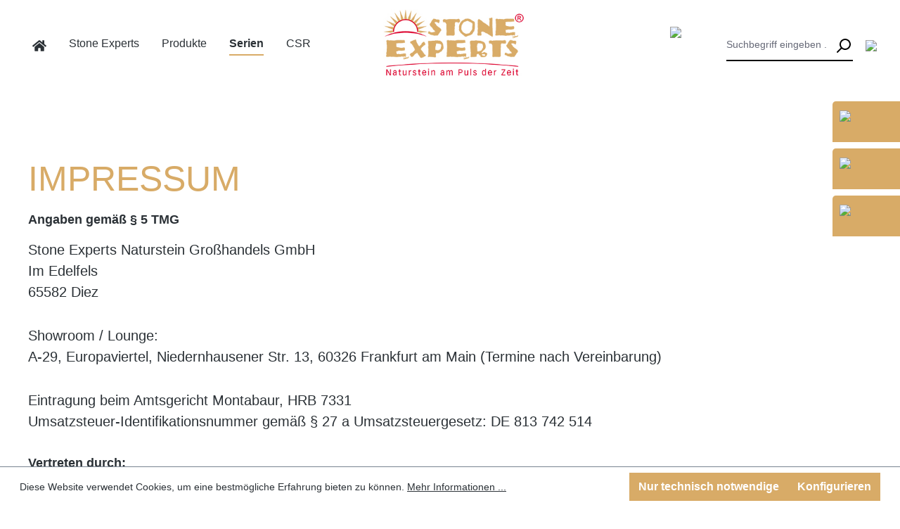

--- FILE ---
content_type: text/html; charset=UTF-8
request_url: https://www.stoneexperts.de/Impressum/
body_size: 12119
content:
<!DOCTYPE html>
<html lang="de-DE"
      itemscope="itemscope"
      itemtype="https://schema.org/WebPage">


    
                            
    <head>
                                    <meta charset="utf-8">
            
                            <meta name="viewport"
                      content="width=device-width, initial-scale=1, shrink-to-fit=no">
            
                            <meta name="author"
                      content="">
                <meta name="robots"
                      content="index,follow">
                <meta name="revisit-after"
                      content="15 days">
                <meta name="keywords"
                      content="">
                <meta name="description"
                      content="">
            
                                                <meta property="og:url"
                          content="https://www.stoneexperts.de/Impressum/">
                    <meta property="og:type"
                          content="website">
                    <meta property="og:site_name"
                          content="Stone Experts">
                    <meta property="og:title"
                          content="Impressum">
                    <meta property="og:description"
                          content="">
                    <meta property="og:image"
                          content="https://www.stoneexperts.de/media/ef/b8/70/1659521858/se_logo.jpg?ts=1659521858">

                    <meta name="twitter:card"
                          content="summary">
                    <meta name="twitter:site"
                          content="Stone Experts">
                    <meta name="twitter:title"
                          content="Impressum">
                    <meta name="twitter:description"
                          content="">
                    <meta name="twitter:image"
                          content="https://www.stoneexperts.de/media/ef/b8/70/1659521858/se_logo.jpg?ts=1659521858">
                            
                            <meta itemprop="copyrightHolder"
                      content="Stone Experts">
                <meta itemprop="copyrightYear"
                      content="">
                <meta itemprop="isFamilyFriendly"
                      content="false">
                <meta itemprop="image"
                      content="https://www.stoneexperts.de/media/ef/b8/70/1659521858/se_logo.jpg?ts=1659521858">
            
                                            <meta name="theme-color"
                      content="#fff">
                            
                                                
                    <link rel="icon" href="https://www.stoneexperts.de/media/8f/eb/0b/1669735046/favicon-sonne.png?ts=1669735046">
        
                            
                                    <link rel="canonical" href="https://www.stoneexperts.de/Impressum/">
                    
                    <title itemprop="name">Impressum | Stone Experts</title>
        
                                                                          <link rel="stylesheet"
                      href="https://www.stoneexperts.de/theme/e08d26f33ab6845589ce1b30e542b054/css/all.css?1762240610">
                                    

      
    
                                                                      
                    
    <script>
        window.features = JSON.parse('\u007B\u0022V6_5_0_0\u0022\u003Atrue,\u0022v6.5.0.0\u0022\u003Atrue,\u0022V6_6_0_0\u0022\u003Atrue,\u0022v6.6.0.0\u0022\u003Atrue,\u0022V6_7_0_0\u0022\u003Atrue,\u0022v6.7.0.0\u0022\u003Atrue,\u0022V6_8_0_0\u0022\u003Afalse,\u0022v6.8.0.0\u0022\u003Afalse,\u0022DISABLE_VUE_COMPAT\u0022\u003Atrue,\u0022disable.vue.compat\u0022\u003Atrue,\u0022ACCESSIBILITY_TWEAKS\u0022\u003Atrue,\u0022accessibility.tweaks\u0022\u003Atrue,\u0022TELEMETRY_METRICS\u0022\u003Afalse,\u0022telemetry.metrics\u0022\u003Afalse,\u0022FLOW_EXECUTION_AFTER_BUSINESS_PROCESS\u0022\u003Afalse,\u0022flow.execution.after.business.process\u0022\u003Afalse,\u0022PERFORMANCE_TWEAKS\u0022\u003Afalse,\u0022performance.tweaks\u0022\u003Afalse,\u0022DEFERRED_CART_ERRORS\u0022\u003Afalse,\u0022deferred.cart.errors\u0022\u003Afalse\u007D');
    </script>
        
                                            
                        
                            
            
                
                                    <script>
                    window.useDefaultCookieConsent = true;
                </script>
                    
                                <script>
                window.activeNavigationId = 'b775b08b7a5e48a0a2906b1d24b966b6';
                window.activeRoute = 'frontend.navigation.page';
                window.activeRouteParameters = '\u007B\u0022_httpCache\u0022\u003Atrue,\u0022navigationId\u0022\u003A\u0022b775b08b7a5e48a0a2906b1d24b966b6\u0022\u007D';
                window.router = {
                    'frontend.cart.offcanvas': '/checkout/offcanvas',
                    'frontend.cookie.offcanvas': '/cookie/offcanvas',
                    'frontend.checkout.finish.page': '/checkout/finish',
                    'frontend.checkout.info': '/widgets/checkout/info',
                    'frontend.menu.offcanvas': '/widgets/menu/offcanvas',
                    'frontend.cms.page': '/widgets/cms',
                    'frontend.cms.navigation.page': '/widgets/cms/navigation',
                    'frontend.country.country-data': '/country/country-state-data',
                    'frontend.app-system.generate-token': '/app-system/Placeholder/generate-token',
                    'frontend.gateway.context': '/gateway/context',
                    'frontend.cookie.consent.offcanvas': '/cookie/consent-offcanvas',
                    'frontend.account.login.page': '/account/login',
                    };
                window.salesChannelId = '3a39572045b94b5c9c37b46903ebe4b1';
            </script>
        
                                <script>
                
                window.breakpoints = JSON.parse('\u007B\u0022xs\u0022\u003A0,\u0022sm\u0022\u003A576,\u0022md\u0022\u003A768,\u0022lg\u0022\u003A992,\u0022xl\u0022\u003A1200,\u0022xxl\u0022\u003A1400\u007D');
            </script>
        
                                    <script>
                    window.customerLoggedInState = 0;

                    window.wishlistEnabled = 1;
                </script>
                    
                        
                        
    <script>
        window.validationMessages = JSON.parse('\u007B\u0022required\u0022\u003A\u0022Die\u0020Eingabe\u0020darf\u0020nicht\u0020leer\u0020sein.\u0022,\u0022email\u0022\u003A\u0022Ung\\u00fcltige\u0020E\u002DMail\u002DAdresse.\u0020Die\u0020E\u002DMail\u0020ben\\u00f6tigt\u0020das\u0020Format\u0020\\\u0022nutzer\u0040beispiel.de\\\u0022.\u0022,\u0022confirmation\u0022\u003A\u0022Ihre\u0020Eingaben\u0020sind\u0020nicht\u0020identisch.\u0022,\u0022minLength\u0022\u003A\u0022Die\u0020Eingabe\u0020ist\u0020zu\u0020kurz.\u0022\u007D');
    </script>
        
                                                            <script>
                        window.themeJsPublicPath = 'https://www.stoneexperts.de/theme/e08d26f33ab6845589ce1b30e542b054/js/';
                    </script>
                                            <script type="text/javascript" src="https://www.stoneexperts.de/theme/e08d26f33ab6845589ce1b30e542b054/js/storefront/storefront.js?1762240610" defer></script>
                                            <script type="text/javascript" src="https://www.stoneexperts.de/theme/e08d26f33ab6845589ce1b30e542b054/js/swag-pay-pal/swag-pay-pal.js?1762240610" defer></script>
                                            <script type="text/javascript" src="https://www.stoneexperts.de/theme/e08d26f33ab6845589ce1b30e542b054/js/solid-advanced-slider-elements/solid-advanced-slider-elements.js?1762240610" defer></script>
                                            <script type="text/javascript" src="https://www.stoneexperts.de/theme/e08d26f33ab6845589ce1b30e542b054/js/stripe-shopware-payment/stripe-shopware-payment.js?1762240610" defer></script>
                                            <script type="text/javascript" src="https://www.stoneexperts.de/theme/e08d26f33ab6845589ce1b30e542b054/js/stone-experts-basic/jquery.magnific-popup.min.js?1762240610" defer></script>
                                            <script type="text/javascript" src="https://www.stoneexperts.de/theme/e08d26f33ab6845589ce1b30e542b054/js/stone-experts-basic/stone-experts-basic.js?1762240610" defer></script>
                                            <script type="text/javascript" src="https://www.stoneexperts.de/theme/e08d26f33ab6845589ce1b30e542b054/js/stone-experts-no-shop/stone-experts-no-shop.js?1762240610" defer></script>
                                                        

    
        </head>

    <body class="is-ctl-navigation is-act-index">

            
                
    
    
            <div id="page-top" class="skip-to-content bg-primary-subtle text-primary-emphasis overflow-hidden" tabindex="-1">
            <div class="container skip-to-content-container d-flex justify-content-center visually-hidden-focusable">
                                                                                        <a href="#content-main" class="skip-to-content-link d-inline-flex text-decoration-underline m-1 p-2 fw-bold gap-2">
                                Zum Hauptinhalt springen
                            </a>
                                            
                                                                        <a href="#header-main-search-input" class="skip-to-content-link d-inline-flex text-decoration-underline m-1 p-2 fw-bold gap-2 d-none d-sm-block">
                                Zur Suche springen
                            </a>
                                            
                                                                        <a href="#main-navigation-menu" class="skip-to-content-link d-inline-flex text-decoration-underline m-1 p-2 fw-bold gap-2 d-none d-lg-block">
                                Zur Hauptnavigation springen
                            </a>
                                                                        </div>
        </div>
        
                        <noscript class="noscript-main">
                
    <div role="alert"
         aria-live="polite"
         class="alert alert-info d-flex align-items-center">

                                                                        
                                                    <span class="icon icon-info" aria-hidden="true">
                                        <svg xmlns="http://www.w3.org/2000/svg" xmlns:xlink="http://www.w3.org/1999/xlink" width="24" height="24" viewBox="0 0 24 24"><defs><path d="M12 7c.5523 0 1 .4477 1 1s-.4477 1-1 1-1-.4477-1-1 .4477-1 1-1zm1 9c0 .5523-.4477 1-1 1s-1-.4477-1-1v-5c0-.5523.4477-1 1-1s1 .4477 1 1v5zm11-4c0 6.6274-5.3726 12-12 12S0 18.6274 0 12 5.3726 0 12 0s12 5.3726 12 12zM12 2C6.4772 2 2 6.4772 2 12s4.4772 10 10 10 10-4.4772 10-10S17.5228 2 12 2z" id="icons-default-info" /></defs><use xlink:href="#icons-default-info" fill="#758CA3" fill-rule="evenodd" /></svg>
                    </span>                                                    
                                    
                    <div class="alert-content-container">
                                                    
                                                            Um unseren Shop in vollem Umfang nutzen zu können, empfehlen wir Ihnen Javascript in Ihrem Browser zu aktivieren.
                                    
                                                                </div>
            </div>
            </noscript>
        
                                
    
        <header class="header-main">
			                            <div class="container">
                        
    	<div class="row align-items-stretch header-row position-relative">

		<div class="col-12 col-lg-5 order-1 order-lg-1 position-static">
			    <div class="navbar-wrap h-100">
        
                    <nav class="navbar navbar-expand-lg main-navigation-menu h-100"
                 id="main-navigation-menu"
                 itemscope="itemscope"
                 itemtype="https://schema.org/SiteNavigationElement"
                 data-navbar="true"
                 data-navbar-options="{&quot;pathIdList&quot;:[&quot;2612156efee14de89931c4fb271edecf&quot;]}"
                 aria-label="Hauptnavigation">
                <div class="collapse navbar-collapse h-100" id="main_nav">
                    <ul class="navbar-nav main-navigation-menu-list flex-wrap h-100">
                        
                                                                                    <li class="nav-item nav-item-3bbcafbc1239469ead080cd52fd7148f">
                                    <a class="nav-link main-navigation-link home-link h-100 d-flex align-items-center"
										href="/"
										itemprop="url"
										title="Home">
										<svg xmlns="http://www.w3.org/2000/svg" viewBox="0 0 576 512"><!-- Font Awesome Pro 5.15.4 by @fontawesome - https://fontawesome.com License - https://fontawesome.com/license (Commercial License) --><path d="M280.37 148.26L96 300.11V464a16 16 0 0 0 16 16l112.06-.29a16 16 0 0 0 15.92-16V368a16 16 0 0 1 16-16h64a16 16 0 0 1 16 16v95.64a16 16 0 0 0 16 16.05L464 480a16 16 0 0 0 16-16V300L295.67 148.26a12.19 12.19 0 0 0-15.3 0zM571.6 251.47L488 182.56V44.05a12 12 0 0 0-12-12h-56a12 12 0 0 0-12 12v72.61L318.47 43a48 48 0 0 0-61 0L4.34 251.47a12 12 0 0 0-1.6 16.9l25.5 31A12 12 0 0 0 45.15 301l235.22-193.74a12.19 12.19 0 0 1 15.3 0L530.9 301a12 12 0 0 0 16.9-1.6l25.5-31a12 12 0 0 0-1.7-16.93z"/></svg>
									</a>
                                </li>
                                                    
                        
                                                                                                                                                            																																	
                                																			<li class="nav-item nav-item-c33be6d0ff69498a89d4f4b641ad77eb dropdown position-static">
																							<a class="nav-link nav-item-c33be6d0ff69498a89d4f4b641ad77eb-link root main-navigation-link p-2 h-100 d-flex align-items-center"
												href="https://www.stoneexperts.de/Stone-Experts/"
												data-bs-toggle="dropdown"																								itemprop="url"
												title="Stone Experts"
												>
																											<span itemprop="name" class="main-navigation-link-text">Stone Experts</span>
																									</a>
											
																																				<div class="dropdown-menu w-100 p-4">
														        
            <div class="row">
                            <div class="col">
                    <div class="navigation-flyout-category-link">
                                                                                    <a href="https://www.stoneexperts.de/Stone-Experts/"
                                   itemprop="url"
                                   title="Stone Experts">
                                                                            Zur Kategorie Stone Experts
                                                                    </a>
                                                                        </div>
                </div>
            
                            <div class="col-auto">
                    <button class="navigation-flyout-close js-close-flyout-menu btn-close" aria-label="Menü schließen">
                                                                                                                            </button>
                </div>
                    </div>
    
            <div class="row navigation-flyout-content">
                            <div class="col">
                    <div class="">
                                                        
                
    <div class="row navigation-flyout-categories is-level-0">
                                                        
                            <div class="col-3 navigation-flyout-col">
                                                                                                <a class="nav-item nav-item-78d45461ede7418eb6441bc0d23df9ec nav-link nav-item-78d45461ede7418eb6441bc0d23df9ec-link navigation-flyout-link is-level-0"
                               href="https://www.stoneexperts.de/Stone-Experts/UEber-uns/"
                               itemprop="url"
                                                              title="Über uns">
                                <span itemprop="name">Über uns</span>
                            </a>
                                            
                    
                                                                                        
                                    </div>
                                                                    
                            <div class="col-3 navigation-flyout-col">
                                                                                                <a class="nav-item nav-item-118ce07f84cf45b983605b5ad027d5dc nav-link nav-item-118ce07f84cf45b983605b5ad027d5dc-link navigation-flyout-link is-level-0"
                               href="https://www.stoneexperts.de/Stone-Experts/Ausstellung-Lager/"
                               itemprop="url"
                                                              title="Ausstellung &amp; Lager">
                                <span itemprop="name">Ausstellung &amp; Lager</span>
                            </a>
                                            
                    
                                                                                        
                                    </div>
                                                                    
                            <div class="col-3 navigation-flyout-col">
                                                                                                <a class="nav-item nav-item-85d2520928344b49b6d8e68d2d4ed246 nav-link nav-item-85d2520928344b49b6d8e68d2d4ed246-link navigation-flyout-link is-level-0"
                               href="https://www.stoneexperts.de/Stone-Experts/Immer-an-der-Seite-des-Steins/"
                               itemprop="url"
                                                              title="Immer an der Seite des Steins">
                                <span itemprop="name">Immer an der Seite des Steins</span>
                            </a>
                                            
                    
                                                                                        
                                    </div>
                                                                    
                            <div class="col-3 navigation-flyout-col">
                                                                                                <a class="nav-item nav-item-1a3e35a51216419fafa18d78d156d00a nav-link nav-item-1a3e35a51216419fafa18d78d156d00a-link navigation-flyout-link is-level-0"
                               href="https://www.stoneexperts.de/Stone-Experts/Karriere/"
                               itemprop="url"
                                                              title="Karriere">
                                <span itemprop="name">Karriere</span>
                            </a>
                                            
                    
                                                                                                    
    
    <div class="navigation-flyout-categories is-level-1">
                                                        
                            <div class="navigation-flyout-col">
                                                                                                <a class="nav-item nav-item-a2a541f88648416ba736ea0e3d4e1217 nav-link nav-item-a2a541f88648416ba736ea0e3d4e1217-link navigation-flyout-link is-level-1"
                               href="https://www.stoneexperts.de/Stone-Experts/Karriere/Lager/"
                               itemprop="url"
                                                              title="Lager">
                                <span itemprop="name">Lager</span>
                            </a>
                                            
                    
                                                                                        
                                    </div>
                        </div>
                                            
                                    </div>
                                                                    
                            <div class="col-3 navigation-flyout-col">
                                                                                                <a class="nav-item nav-item-a0a93fee02fb4d46a47a7354c71c2f01 nav-link nav-item-a0a93fee02fb4d46a47a7354c71c2f01-link navigation-flyout-link is-level-0"
                               href="https://www.stoneexperts.de/Stone-Experts/Allgemeine-Hinweise-Eigenschaften-von-Naturstein/"
                               itemprop="url"
                                                              title="Allgemeine Hinweise &amp; Eigenschaften von Naturstein">
                                <span itemprop="name">Allgemeine Hinweise &amp; Eigenschaften von Naturstein</span>
                            </a>
                                            
                    
                                                                                        
                                    </div>
                                                                    
                            <div class="col-3 navigation-flyout-col">
                                                                                                <a class="nav-item nav-item-ad72c6b3766f4b80b98ad70c46344f61 nav-link nav-item-ad72c6b3766f4b80b98ad70c46344f61-link navigation-flyout-link is-level-0"
                               href="https://www.stoneexperts.de/Stone-Experts/Umwelt-Nachhaltigkeit/"
                               itemprop="url"
                                                              title="Umwelt &amp; Nachhaltigkeit">
                                <span itemprop="name">Umwelt &amp; Nachhaltigkeit</span>
                            </a>
                                            
                    
                                                                                        
                                    </div>
                                                                    
                            <div class="col-3 navigation-flyout-col">
                                                                                                <a class="nav-item nav-item-4d48340ef77a4a3c976af6fa756dfe80 nav-link nav-item-4d48340ef77a4a3c976af6fa756dfe80-link navigation-flyout-link is-level-0"
                               href="https://www.stoneexperts.de/Stone-Experts/Incredible-India/"
                               itemprop="url"
                                                              title="Incredible India">
                                <span itemprop="name">Incredible India</span>
                            </a>
                                            
                    
                                                                                        
                                    </div>
                                                                    
                            <div class="col-3 navigation-flyout-col">
                                                                                                <a class="nav-item nav-item-eff6271dacd04a4982ea9151eb2fb597 nav-link nav-item-eff6271dacd04a4982ea9151eb2fb597-link navigation-flyout-link is-level-0"
                               href="https://www.stoneexperts.de/Stone-Experts/Stone-Experts-TrailRun/"
                               itemprop="url"
                                                              title="Stone Experts TrailRun">
                                <span itemprop="name">Stone Experts TrailRun</span>
                            </a>
                                            
                    
                                                                                        
                                    </div>
                                                                    
                            <div class="col-3 navigation-flyout-col">
                                                                                                <a class="nav-item nav-item-0f6f1d65e7f84bd090620f1cd0423057 nav-link nav-item-0f6f1d65e7f84bd090620f1cd0423057-link navigation-flyout-link is-level-0"
                               href="https://www.stoneexperts.de/Stone-Experts/FAQ/"
                               itemprop="url"
                                                              title="FAQ">
                                <span itemprop="name">FAQ</span>
                            </a>
                                            
                    
                                                                                        
                                    </div>
                        </div>
                                            </div>
                </div>
            
                                                </div>
    													</div>
																																	</li>
									                                                                                                                                                                                            																
                                																			<li class="nav-item nav-item-63e5b39638cf482e99dcb8272d6ad191 dropdown position-static">
																							<a class="nav-link nav-item-63e5b39638cf482e99dcb8272d6ad191-link root main-navigation-link p-2 h-100 d-flex align-items-center"
												href="https://www.stoneexperts.de/Produkte/"
												data-bs-toggle="dropdown"																								itemprop="url"
												title="Produkte"
												>
																											<span itemprop="name" class="main-navigation-link-text">Produkte</span>
																									</a>
											
																																				<div class="dropdown-menu w-100 p-4">
														        
            <div class="row">
                            <div class="col">
                    <div class="navigation-flyout-category-link">
                                                                                    <a href="https://www.stoneexperts.de/Produkte/"
                                   itemprop="url"
                                   title="Produkte">
                                                                            Zur Kategorie Produkte
                                                                    </a>
                                                                        </div>
                </div>
            
                            <div class="col-auto">
                    <button class="navigation-flyout-close js-close-flyout-menu btn-close" aria-label="Menü schließen">
                                                                                                                            </button>
                </div>
                    </div>
    
            <div class="row navigation-flyout-content">
                            <div class="col">
                    <div class="">
                                                        
                
    <div class="row navigation-flyout-categories is-level-0">
                                                        
                            <div class="col-3 navigation-flyout-col">
                                                                                                <a class="nav-item nav-item-20d5893583f94046997fe38d9963e21d nav-link nav-item-20d5893583f94046997fe38d9963e21d-link navigation-flyout-link is-level-0"
                               href="https://www.stoneexperts.de/Produkte/Bodenplatten/"
                               itemprop="url"
                                                              title="Bodenplatten">
                                <span itemprop="name">Bodenplatten</span>
                            </a>
                                            
                    
                                                                                        
                                    </div>
                                                                    
                            <div class="col-3 navigation-flyout-col">
                                                                                                <a class="nav-item nav-item-13044b6798c74cb0beb9221a3fefe209 nav-link nav-item-13044b6798c74cb0beb9221a3fefe209-link navigation-flyout-link is-level-0"
                               href="https://www.stoneexperts.de/Produkte/Polygonalplatten/"
                               itemprop="url"
                                                              title="Polygonalplatten">
                                <span itemprop="name">Polygonalplatten</span>
                            </a>
                                            
                    
                                                                                        
                                    </div>
                                                                    
                            <div class="col-3 navigation-flyout-col">
                                                                                                <a class="nav-item nav-item-9dc55c28e83b4a889e3d28a8598751f4 nav-link nav-item-9dc55c28e83b4a889e3d28a8598751f4-link navigation-flyout-link is-level-0"
                               href="https://www.stoneexperts.de/Produkte/Roemische-Verbaende/"
                               itemprop="url"
                                                              title="Römische Verbände">
                                <span itemprop="name">Römische Verbände</span>
                            </a>
                                            
                    
                                                                                        
                                    </div>
                                                                    
                            <div class="col-3 navigation-flyout-col">
                                                                                                <a class="nav-item nav-item-63052ec0f34d4fb086fd9928b387c305 nav-link nav-item-63052ec0f34d4fb086fd9928b387c305-link navigation-flyout-link is-level-0"
                               href="https://www.stoneexperts.de/Produkte/Blockstufen/"
                               itemprop="url"
                                                              title="Blockstufen">
                                <span itemprop="name">Blockstufen</span>
                            </a>
                                            
                    
                                                                                        
                                    </div>
                                                                    
                            <div class="col-3 navigation-flyout-col">
                                                                                                <a class="nav-item nav-item-e8a7810c264b452188a2dc0cb4018488 nav-link nav-item-e8a7810c264b452188a2dc0cb4018488-link navigation-flyout-link is-level-0"
                               href="https://www.stoneexperts.de/Produkte/Pflastersteine/"
                               itemprop="url"
                                                              title="Pflastersteine">
                                <span itemprop="name">Pflastersteine</span>
                            </a>
                                            
                    
                                                                                        
                                    </div>
                                                                    
                            <div class="col-3 navigation-flyout-col">
                                                                                                <a class="nav-item nav-item-465ae6d8bf6a40dfa2c462fff021cba3 nav-link nav-item-465ae6d8bf6a40dfa2c462fff021cba3-link navigation-flyout-link is-level-0"
                               href="https://www.stoneexperts.de/Produkte/Pflasterplatten/"
                               itemprop="url"
                                                              title="Pflasterplatten">
                                <span itemprop="name">Pflasterplatten</span>
                            </a>
                                            
                    
                                                                                        
                                    </div>
                                                                    
                            <div class="col-3 navigation-flyout-col">
                                                                                                <a class="nav-item nav-item-17a07b4b84b84e3091b75c0a6f8bf83a nav-link nav-item-17a07b4b84b84e3091b75c0a6f8bf83a-link navigation-flyout-link is-level-0"
                               href="https://www.stoneexperts.de/Produkte/Mauersteine/"
                               itemprop="url"
                                                              title="Mauersteine">
                                <span itemprop="name">Mauersteine</span>
                            </a>
                                            
                    
                                                                                        
                                    </div>
                                                                    
                            <div class="col-3 navigation-flyout-col">
                                                                                                <a class="nav-item nav-item-91a6ebfd9e1043c3b479eda0c6d54919 nav-link nav-item-91a6ebfd9e1043c3b479eda0c6d54919-link navigation-flyout-link is-level-0"
                               href="https://www.stoneexperts.de/Produkte/Rebmauerwerk/"
                               itemprop="url"
                                                              title="Rebmauerwerk">
                                <span itemprop="name">Rebmauerwerk</span>
                            </a>
                                            
                    
                                                                                        
                                    </div>
                                                                    
                            <div class="col-3 navigation-flyout-col">
                                                                                                <a class="nav-item nav-item-a1dde6962b174bafb4d17e6816c93fea nav-link nav-item-a1dde6962b174bafb4d17e6816c93fea-link navigation-flyout-link is-level-0"
                               href="https://www.stoneexperts.de/Produkte/Mauerabdeckplatten/"
                               itemprop="url"
                                                              title="Mauerabdeckplatten">
                                <span itemprop="name">Mauerabdeckplatten</span>
                            </a>
                                            
                    
                                                                                        
                                    </div>
                                                                    
                            <div class="col-3 navigation-flyout-col">
                                                                                                <a class="nav-item nav-item-423dc398a98245ccb06ed5818be085fc nav-link nav-item-423dc398a98245ccb06ed5818be085fc-link navigation-flyout-link is-level-0"
                               href="https://www.stoneexperts.de/Produkte/Stelen-Rasenkanten/"
                               itemprop="url"
                                                              title="Stelen/Rasenkanten">
                                <span itemprop="name">Stelen/Rasenkanten</span>
                            </a>
                                            
                    
                                                                                        
                                    </div>
                                                                    
                            <div class="col-3 navigation-flyout-col">
                                                                                                <a class="nav-item nav-item-e917c7746cd54a0fafc383ec4d6c15e0 nav-link nav-item-e917c7746cd54a0fafc383ec4d6c15e0-link navigation-flyout-link is-level-0"
                               href="https://www.stoneexperts.de/Produkte/Palisaden/"
                               itemprop="url"
                                                              title="Palisaden">
                                <span itemprop="name">Palisaden</span>
                            </a>
                                            
                    
                                                                                        
                                    </div>
                                                                    
                            <div class="col-3 navigation-flyout-col">
                                                                                                <a class="nav-item nav-item-0a554a4e699743c3acc011630885442a nav-link nav-item-0a554a4e699743c3acc011630885442a-link navigation-flyout-link is-level-0"
                               href="https://www.stoneexperts.de/Produkte/Pergolapalisaden/"
                               itemprop="url"
                                                              title="Pergolapalisaden">
                                <span itemprop="name">Pergolapalisaden</span>
                            </a>
                                            
                    
                                                                                        
                                    </div>
                                                                    
                            <div class="col-3 navigation-flyout-col">
                                                                                                <a class="nav-item nav-item-45cca44dad9542759faf470eb157055b nav-link nav-item-45cca44dad9542759faf470eb157055b-link navigation-flyout-link is-level-0"
                               href="https://www.stoneexperts.de/Produkte/Sichtschutzwaende/"
                               itemprop="url"
                                                              title="Sichtschutzwände">
                                <span itemprop="name">Sichtschutzwände</span>
                            </a>
                                            
                    
                                                                                        
                                    </div>
                                                                    
                            <div class="col-3 navigation-flyout-col">
                                                                                                <a class="nav-item nav-item-18ea1cbd3b9244819bb09ca5d752a85b nav-link nav-item-18ea1cbd3b9244819bb09ca5d752a85b-link navigation-flyout-link is-level-0"
                               href="https://www.stoneexperts.de/Produkte/Poolplatten/"
                               itemprop="url"
                                                              title="Poolplatten">
                                <span itemprop="name">Poolplatten</span>
                            </a>
                                            
                    
                                                                                        
                                    </div>
                                                                    
                            <div class="col-3 navigation-flyout-col">
                                                                                                <a class="nav-item nav-item-f7aa6769e13e4c139c91e1778419d576 nav-link nav-item-f7aa6769e13e4c139c91e1778419d576-link navigation-flyout-link is-level-0"
                               href="https://www.stoneexperts.de/Produkte/Wandpaneele/"
                               itemprop="url"
                                                              title="Wandpaneele">
                                <span itemprop="name">Wandpaneele</span>
                            </a>
                                            
                    
                                                                                        
                                    </div>
                                                                    
                            <div class="col-3 navigation-flyout-col">
                                                                                                <a class="nav-item nav-item-f1bc88c5258047e5a947be34af5f6b2c nav-link nav-item-f1bc88c5258047e5a947be34af5f6b2c-link navigation-flyout-link is-level-0"
                               href="https://www.stoneexperts.de/Produkte/Trittplatten/"
                               itemprop="url"
                                                              title="Trittplatten">
                                <span itemprop="name">Trittplatten</span>
                            </a>
                                            
                    
                                                                                        
                                    </div>
                                                                    
                            <div class="col-3 navigation-flyout-col">
                                                                                                <a class="nav-item nav-item-f9dce6c4f3cf43538f4efd4e0a98acc1 nav-link nav-item-f9dce6c4f3cf43538f4efd4e0a98acc1-link navigation-flyout-link is-level-0"
                               href="https://www.stoneexperts.de/Produkte/Trittstufen/"
                               itemprop="url"
                                                              title="Trittstufen">
                                <span itemprop="name">Trittstufen</span>
                            </a>
                                            
                    
                                                                                        
                                    </div>
                                                                    
                            <div class="col-3 navigation-flyout-col">
                                                                                                <a class="nav-item nav-item-2e2ba1421f8a447ab20e6297981b691b nav-link nav-item-2e2ba1421f8a447ab20e6297981b691b-link navigation-flyout-link is-level-0"
                               href="https://www.stoneexperts.de/Produkte/Setzstufen/"
                               itemprop="url"
                                                              title="Setzstufen">
                                <span itemprop="name">Setzstufen</span>
                            </a>
                                            
                    
                                                                                        
                                    </div>
                                                                    
                            <div class="col-3 navigation-flyout-col">
                                                                                                <a class="nav-item nav-item-cd76a211f6664b169c15b486edc6f475 nav-link nav-item-cd76a211f6664b169c15b486edc6f475-link navigation-flyout-link is-level-0"
                               href="https://www.stoneexperts.de/Produkte/Rohtafeln/"
                               itemprop="url"
                                                              title="Rohtafeln">
                                <span itemprop="name">Rohtafeln</span>
                            </a>
                                            
                    
                                                                                        
                                    </div>
                                                                    
                            <div class="col-3 navigation-flyout-col">
                                                                                                <a class="nav-item nav-item-845bedeadf0e48deb79e6985f31afee5 nav-link nav-item-845bedeadf0e48deb79e6985f31afee5-link navigation-flyout-link is-level-0"
                               href="https://www.stoneexperts.de/Produkte/Kreisplatten/"
                               itemprop="url"
                                                              title="Kreisplatten">
                                <span itemprop="name">Kreisplatten</span>
                            </a>
                                            
                    
                                                                                        
                                    </div>
                                                                    
                            <div class="col-3 navigation-flyout-col">
                                                                                                <a class="nav-item nav-item-bc45e58446e1436db3a546ee19f34946 nav-link nav-item-bc45e58446e1436db3a546ee19f34946-link navigation-flyout-link is-level-0"
                               href="https://www.stoneexperts.de/Produkte/Bodendielen/"
                               itemprop="url"
                                                              title="Bodendielen">
                                <span itemprop="name">Bodendielen</span>
                            </a>
                                            
                    
                                                                                        
                                    </div>
                                                                    
                            <div class="col-3 navigation-flyout-col">
                                                                                                <a class="nav-item nav-item-1941823e05c640a282a4c6b8c8060b1b nav-link nav-item-1941823e05c640a282a4c6b8c8060b1b-link navigation-flyout-link is-level-0"
                               href="https://www.stoneexperts.de/Produkte/Bodenfliesen/"
                               itemprop="url"
                                                              title="Bodenfliesen">
                                <span itemprop="name">Bodenfliesen</span>
                            </a>
                                            
                    
                                                                                        
                                    </div>
                                                                    
                            <div class="col-3 navigation-flyout-col">
                                                                                                <a class="nav-item nav-item-a769622c95634580a5325d4787dfea78 nav-link nav-item-a769622c95634580a5325d4787dfea78-link navigation-flyout-link is-level-0"
                               href="https://www.stoneexperts.de/Produkte/Sockelleisten/"
                               itemprop="url"
                                                              title="Sockelleisten">
                                <span itemprop="name">Sockelleisten</span>
                            </a>
                                            
                    
                                                                                        
                                    </div>
                                                                    
                            <div class="col-3 navigation-flyout-col">
                                                                                                <a class="nav-item nav-item-c0cb140dc1b241feb6b8cc1746f17230 nav-link nav-item-c0cb140dc1b241feb6b8cc1746f17230-link navigation-flyout-link is-level-0"
                               href="https://www.stoneexperts.de/Produkte/Sitzbaenke/"
                               itemprop="url"
                                                              title="Sitzbänke">
                                <span itemprop="name">Sitzbänke</span>
                            </a>
                                            
                    
                                                                                        
                                    </div>
                                                                    
                            <div class="col-3 navigation-flyout-col">
                                                                                                <a class="nav-item nav-item-5f9c6c1d777941eaadf4ed4b8278e829 nav-link nav-item-5f9c6c1d777941eaadf4ed4b8278e829-link navigation-flyout-link is-level-0"
                               href="https://www.stoneexperts.de/Produkte/Pflanzgefaesse/"
                               itemprop="url"
                                                              title="Pflanzgefäße">
                                <span itemprop="name">Pflanzgefäße</span>
                            </a>
                                            
                    
                                                                                        
                                    </div>
                                                                    
                            <div class="col-3 navigation-flyout-col">
                                                                                                <a class="nav-item nav-item-9e589dcb8a7643bf93e0196508079a79 nav-link nav-item-9e589dcb8a7643bf93e0196508079a79-link navigation-flyout-link is-level-0"
                               href="https://www.stoneexperts.de/Produkte/Dekoration-Co./"
                               itemprop="url"
                                                              title="Dekoration &amp; Co.">
                                <span itemprop="name">Dekoration &amp; Co.</span>
                            </a>
                                            
                    
                                                                                                    
    
    <div class="navigation-flyout-categories is-level-1">
                                                        
                            <div class="navigation-flyout-col">
                                                                                                <a class="nav-item nav-item-7ac08204ebfa42ffbf8a16b79a8fd8c0 nav-link nav-item-7ac08204ebfa42ffbf8a16b79a8fd8c0-link navigation-flyout-link is-level-1"
                               href="https://www.stoneexperts.de/Produkte/Dekoration-Co./Sitzbaenke/"
                               itemprop="url"
                                                              title="Sitzbänke">
                                <span itemprop="name">Sitzbänke</span>
                            </a>
                                            
                    
                                                                                        
                                    </div>
                                                                    
                            <div class="navigation-flyout-col">
                                                                                                <a class="nav-item nav-item-850a6476778e40a49f3a81d21e70580d nav-link nav-item-850a6476778e40a49f3a81d21e70580d-link navigation-flyout-link is-level-1"
                               href="https://www.stoneexperts.de/Produkte/Dekoration-Co./Pflanzgefaesse/"
                               itemprop="url"
                                                              title="Pflanzgefäße">
                                <span itemprop="name">Pflanzgefäße</span>
                            </a>
                                            
                    
                                                                                        
                                    </div>
                                                                    
                            <div class="navigation-flyout-col">
                                                                                                <a class="nav-item nav-item-729fa00b6dc4476e9f814ec632b931cc nav-link nav-item-729fa00b6dc4476e9f814ec632b931cc-link navigation-flyout-link is-level-1"
                               href="https://www.stoneexperts.de/Produkte/Dekoration-Co./Kugeln/"
                               itemprop="url"
                                                              title="Kugeln">
                                <span itemprop="name">Kugeln</span>
                            </a>
                                            
                    
                                                                                        
                                    </div>
                                                                    
                            <div class="navigation-flyout-col">
                                                                                                <a class="nav-item nav-item-2b42dadb035144318338d407e3fea43d nav-link nav-item-2b42dadb035144318338d407e3fea43d-link navigation-flyout-link is-level-1"
                               href="https://www.stoneexperts.de/Produkte/Dekoration-Co./Figuren-Co./"
                               itemprop="url"
                                                              title="Figuren &amp; Co.">
                                <span itemprop="name">Figuren &amp; Co.</span>
                            </a>
                                            
                    
                                                                                        
                                    </div>
                        </div>
                                            
                                    </div>
                        </div>
                                            </div>
                </div>
            
                                                </div>
    													</div>
																																	</li>
									                                                                                                                                                                                            																
                                																			<li class="nav-item nav-item-2612156efee14de89931c4fb271edecf dropdown position-static">
																							<a class="nav-link nav-item-2612156efee14de89931c4fb271edecf-link root main-navigation-link p-2 h-100 d-flex align-items-center"
												href="https://www.stoneexperts.de/Serien/"
												data-bs-toggle="dropdown"																								itemprop="url"
												title="Serien"
												>
																											<span itemprop="name" class="main-navigation-link-text">Serien</span>
																									</a>
											
																																				<div class="dropdown-menu w-100 p-4">
														        
            <div class="row">
                            <div class="col">
                    <div class="navigation-flyout-category-link">
                                                                                    <a href="https://www.stoneexperts.de/Serien/"
                                   itemprop="url"
                                   title="Serien">
                                                                            Zur Kategorie Serien
                                                                    </a>
                                                                        </div>
                </div>
            
                            <div class="col-auto">
                    <button class="navigation-flyout-close js-close-flyout-menu btn-close" aria-label="Menü schließen">
                                                                                                                            </button>
                </div>
                    </div>
    
            <div class="row navigation-flyout-content">
                            <div class="col">
                    <div class="">
                                                        
                
    <div class="row navigation-flyout-categories is-level-0">
                                                        
                            <div class="col-3 navigation-flyout-col">
                                                                                                <a class="nav-item nav-item-f37b561ae11f452d8e8d4b8ca23a1605 nav-link nav-item-f37b561ae11f452d8e8d4b8ca23a1605-link navigation-flyout-link is-level-0"
                               href="https://www.stoneexperts.de/Serien/Attika-Silver/"
                               itemprop="url"
                                                              title="Attika Silver">
                                <span itemprop="name">Attika Silver</span>
                            </a>
                                            
                    
                                                                                        
                                    </div>
                                                                    
                            <div class="col-3 navigation-flyout-col">
                                                                                                <a class="nav-item nav-item-f1f7fcaaa01c46c9962143dc301a6942 nav-link nav-item-f1f7fcaaa01c46c9962143dc301a6942-link navigation-flyout-link is-level-0"
                               href="https://www.stoneexperts.de/Serien/Attika-Grey/"
                               itemprop="url"
                                                              title="Attika Grey">
                                <span itemprop="name">Attika Grey</span>
                            </a>
                                            
                    
                                                                                        
                                    </div>
                                                                    
                            <div class="col-3 navigation-flyout-col">
                                                                                                <a class="nav-item nav-item-52ac0562f7124f7a974ade253fb0c6ee nav-link nav-item-52ac0562f7124f7a974ade253fb0c6ee-link navigation-flyout-link is-level-0"
                               href="https://www.stoneexperts.de/Serien/Lemon/"
                               itemprop="url"
                                                              title="Lemon">
                                <span itemprop="name">Lemon</span>
                            </a>
                                            
                    
                                                                                        
                                    </div>
                                                                    
                            <div class="col-3 navigation-flyout-col">
                                                                                                <a class="nav-item nav-item-36ca3737dc4d42b3bff6c166024ea957 nav-link nav-item-36ca3737dc4d42b3bff6c166024ea957-link navigation-flyout-link is-level-0"
                               href="https://www.stoneexperts.de/Serien/Solid-Lemon/"
                               itemprop="url"
                                                              title="Solid Lemon">
                                <span itemprop="name">Solid Lemon</span>
                            </a>
                                            
                    
                                                                                        
                                    </div>
                                                                    
                            <div class="col-3 navigation-flyout-col">
                                                                                                <a class="nav-item nav-item-a1fe0ffcc5e64d1eb7db46628c525e64 nav-link nav-item-a1fe0ffcc5e64d1eb7db46628c525e64-link navigation-flyout-link is-level-0"
                               href="https://www.stoneexperts.de/Serien/Nevada-Colored/"
                               itemprop="url"
                                                              title="Nevada Colored">
                                <span itemprop="name">Nevada Colored</span>
                            </a>
                                            
                    
                                                                                        
                                    </div>
                                                                    
                            <div class="col-3 navigation-flyout-col">
                                                                                                <a class="nav-item nav-item-69b03a340f074f97bc8810f5cef22528 nav-link nav-item-69b03a340f074f97bc8810f5cef22528-link navigation-flyout-link is-level-0"
                               href="https://www.stoneexperts.de/Serien/Sky-Grey/"
                               itemprop="url"
                                                              title="Sky Grey">
                                <span itemprop="name">Sky Grey</span>
                            </a>
                                            
                    
                                                                                        
                                    </div>
                                                                    
                            <div class="col-3 navigation-flyout-col">
                                                                                                <a class="nav-item nav-item-38021b74779c4e38b3282ba2570c13db nav-link nav-item-38021b74779c4e38b3282ba2570c13db-link navigation-flyout-link is-level-0"
                               href="https://www.stoneexperts.de/Serien/Sahara-Beige/"
                               itemprop="url"
                                                              title="Sahara Beige">
                                <span itemprop="name">Sahara Beige</span>
                            </a>
                                            
                    
                                                                                        
                                    </div>
                                                                    
                            <div class="col-3 navigation-flyout-col">
                                                                                                <a class="nav-item nav-item-73336f10393940fcbf9157a1edea7bbb nav-link nav-item-73336f10393940fcbf9157a1edea7bbb-link navigation-flyout-link is-level-0"
                               href="https://www.stoneexperts.de/Serien/Colorado-Mix/"
                               itemprop="url"
                                                              title="Colorado Mix ">
                                <span itemprop="name">Colorado Mix </span>
                            </a>
                                            
                    
                                                                                        
                                    </div>
                                                                    
                            <div class="col-3 navigation-flyout-col">
                                                                                                <a class="nav-item nav-item-6551b6135fe148c1891d6aa99cadb90f nav-link nav-item-6551b6135fe148c1891d6aa99cadb90f-link navigation-flyout-link is-level-0"
                               href="https://www.stoneexperts.de/Serien/Sand-Dunes/"
                               itemprop="url"
                                                              title="Sand Dunes">
                                <span itemprop="name">Sand Dunes</span>
                            </a>
                                            
                    
                                                                                        
                                    </div>
                                                                    
                            <div class="col-3 navigation-flyout-col">
                                                                                                <a class="nav-item nav-item-50a0f2dd92904b27bc274e67b3e5b975 nav-link nav-item-50a0f2dd92904b27bc274e67b3e5b975-link navigation-flyout-link is-level-0"
                               href="https://www.stoneexperts.de/Serien/Kerala-Basalt/"
                               itemprop="url"
                                                              title="Kerala Basalt">
                                <span itemprop="name">Kerala Basalt</span>
                            </a>
                                            
                    
                                                                                        
                                    </div>
                                                                    
                            <div class="col-3 navigation-flyout-col">
                                                                                                <a class="nav-item nav-item-85eac0a726c14bba92187741960fb79f nav-link nav-item-85eac0a726c14bba92187741960fb79f-link navigation-flyout-link is-level-0"
                               href="https://www.stoneexperts.de/Serien/Sun-Yellow/"
                               itemprop="url"
                                                              title="Sun Yellow">
                                <span itemprop="name">Sun Yellow</span>
                            </a>
                                            
                    
                                                                                        
                                    </div>
                                                                    
                            <div class="col-3 navigation-flyout-col">
                                                                                                <a class="nav-item nav-item-b8103d91991345d7b7fa3e85a4e735c6 nav-link nav-item-b8103d91991345d7b7fa3e85a4e735c6-link navigation-flyout-link is-level-0"
                               href="https://www.stoneexperts.de/Serien/Kalahari-Black/"
                               itemprop="url"
                                                              title="Kalahari Black">
                                <span itemprop="name">Kalahari Black</span>
                            </a>
                                            
                    
                                                                                        
                                    </div>
                                                                    
                            <div class="col-3 navigation-flyout-col">
                                                                                                <a class="nav-item nav-item-ea26ec7d735349f8b7da656f147ffb03 nav-link nav-item-ea26ec7d735349f8b7da656f147ffb03-link navigation-flyout-link is-level-0"
                               href="https://www.stoneexperts.de/Serien/Wine-Red/"
                               itemprop="url"
                                                              title="Wine Red">
                                <span itemprop="name">Wine Red</span>
                            </a>
                                            
                    
                                                                                        
                                    </div>
                                                                    
                            <div class="col-3 navigation-flyout-col">
                                                                                                <a class="nav-item nav-item-098bf128dc454ecf8a92d279924823f6 nav-link nav-item-098bf128dc454ecf8a92d279924823f6-link navigation-flyout-link is-level-0"
                               href="https://www.stoneexperts.de/Serien/Platin-Himalaya/"
                               itemprop="url"
                                                              title="Platin Himalaya">
                                <span itemprop="name">Platin Himalaya</span>
                            </a>
                                            
                    
                                                                                        
                                    </div>
                                                                    
                            <div class="col-3 navigation-flyout-col">
                                                                                                <a class="nav-item nav-item-63c6276e9a5d4b28ba8e1193ffae6c69 nav-link nav-item-63c6276e9a5d4b28ba8e1193ffae6c69-link navigation-flyout-link is-level-0"
                               href="https://www.stoneexperts.de/Serien/Amber-Himalaya/"
                               itemprop="url"
                                                              title="Amber Himalaya">
                                <span itemprop="name">Amber Himalaya</span>
                            </a>
                                            
                    
                                                                                        
                                    </div>
                                                                    
                            <div class="col-3 navigation-flyout-col">
                                                                                                <a class="nav-item nav-item-d438ddcd1400452fb40e67a8808e3e05 nav-link nav-item-d438ddcd1400452fb40e67a8808e3e05-link navigation-flyout-link is-level-0"
                               href="https://www.stoneexperts.de/Serien/Tamil-Nadu-Black/"
                               itemprop="url"
                                                              title="Tamil Nadu Black">
                                <span itemprop="name">Tamil Nadu Black</span>
                            </a>
                                            
                    
                                                                                        
                                    </div>
                                                                    
                            <div class="col-3 navigation-flyout-col">
                                                                                                <a class="nav-item nav-item-e48ac937e1fa47399a9d4070725b0e64 nav-link nav-item-e48ac937e1fa47399a9d4070725b0e64-link navigation-flyout-link is-level-0"
                               href="https://www.stoneexperts.de/Serien/Dekoration-Co./"
                               itemprop="url"
                                                              title="Dekoration &amp; Co.">
                                <span itemprop="name">Dekoration &amp; Co.</span>
                            </a>
                                            
                    
                                                                                        
                                    </div>
                                                                    
                            <div class="col-3 navigation-flyout-col">
                                                                                                <a class="nav-item nav-item-ea446a11130d445c80ef291d7dc1b9b8 nav-link nav-item-ea446a11130d445c80ef291d7dc1b9b8-link navigation-flyout-link is-level-0"
                               href="https://www.stoneexperts.de/Serien/Sale/"
                               itemprop="url"
                                                              title="Sale">
                                <span itemprop="name">Sale</span>
                            </a>
                                            
                    
                                                                                        
                                    </div>
                        </div>
                                            </div>
                </div>
            
                                                </div>
    													</div>
																																	</li>
									                                                                                                                                                                                            																																	
                                																			<li class="nav-item nav-item-1f111c6ca0944787a6c087a0ed381b12 ">
																							<a class="nav-link nav-item-1f111c6ca0944787a6c087a0ed381b12-link root main-navigation-link p-2 h-100 d-flex align-items-center"
												href="https://www.stoneexperts-csr.com/"
																								target="_blank"												itemprop="url"
												title="CSR"
												>
																											<span itemprop="name" class="main-navigation-link-text">CSR</span>
																									</a>
											
																					</li>
									                                                                                                        </ul>
                </div>
            </nav>
            </div>

		</div>

					<div class="col-4 col-lg-2 order-2 order-lg-2 header-logo-col">
				    <div class="header-logo-main text-center">
                    <a class="header-logo-main-link"
               href="/"
               title="Zur Startseite gehen">
                                    <picture class="header-logo-picture d-block m-auto">
                                                                            
                                                                            
                                                                                    <img src="https://www.stoneexperts.de/media/ef/b8/70/1659521858/se_logo.jpg?ts=1659521858"
                                     alt="Zur Startseite gehen"
                                     class="img-fluid header-logo-main-img">
                                                                        </picture>
                            </a>
            </div>
			</div>
		


					<div class="col-8 order-3 col-lg-5 header-actions-col d-flex">
				<div class="row  ms-auto align-items-center ">
					<div class="col-auto order-first quality-icon-wrap">
						<div class="quality-icon">
							<img src="https://www.stoneexperts.de/bundles/stoneexpertsbasic/SE-quality.png?1760080756">
						</div>
					</div>

											<div class="col-auto header-search-col">
							<div class="row">
								<div class="col-sm-auto d-none d-sm-block d-lg-none">
																			<div class="nav-main-toggle">
																							<button class="btn nav-main-toggle-btn header-actions-btn"
														type="button"
														data-offcanvas-menu="true"
														aria-label="Menü">
																											<span class="icon icon-stack" aria-hidden="true">
                                        <svg xmlns="http://www.w3.org/2000/svg" xmlns:xlink="http://www.w3.org/1999/xlink" width="24" height="24" viewBox="0 0 24 24"><defs><path d="M3 13c-.5523 0-1-.4477-1-1s.4477-1 1-1h18c.5523 0 1 .4477 1 1s-.4477 1-1 1H3zm0-7c-.5523 0-1-.4477-1-1s.4477-1 1-1h18c.5523 0 1 .4477 1 1s-.4477 1-1 1H3zm0 14c-.5523 0-1-.4477-1-1s.4477-1 1-1h18c.5523 0 1 .4477 1 1s-.4477 1-1 1H3z" id="icons-default-stack" /></defs><use xlink:href="#icons-default-stack" fill="#758CA3" fill-rule="evenodd" /></svg>
                    </span>																									</button>
																					</div>
																	</div>
								<div class="col">
									
    <div class="collapse"
         id="searchCollapse">
        <div class="header-search my-2 m-sm-auto">
                            <form action="/search"
                      method="get"
                      data-search-widget="true"
                      data-search-widget-options="{&quot;searchWidgetMinChars&quot;:2}"
                      data-url="/suggest?search="
                      class="header-search-form js-search-form">
                                            <div class="input-group">
                                                            <input
                                    type="search"
                                    id="header-main-search-input"
                                    name="search"
                                    class="form-control header-search-input"
                                    autocomplete="off"
                                    autocapitalize="off"
                                    placeholder="Suchbegriff eingeben ..."
                                    aria-label="Suchbegriff eingeben ..."
                                    role="combobox"
                                    aria-autocomplete="list"
                                    aria-controls="search-suggest-listbox"
                                    aria-expanded="false"
                                    aria-describedby="search-suggest-result-info"
                                    value="">
                            
                                                            <button type="submit"
                                        class="btn header-search-btn"
                                        aria-label="Suchen">
                                    <span class="header-search-icon">
                                        <span class="icon icon-search" aria-hidden="true">
                                        <svg xmlns="http://www.w3.org/2000/svg" xmlns:xlink="http://www.w3.org/1999/xlink" width="24" height="24" viewBox="0 0 24 24"><defs><path d="M10.0944 16.3199 4.707 21.707c-.3905.3905-1.0237.3905-1.4142 0-.3905-.3905-.3905-1.0237 0-1.4142L8.68 14.9056C7.6271 13.551 7 11.8487 7 10c0-4.4183 3.5817-8 8-8s8 3.5817 8 8-3.5817 8-8 8c-1.8487 0-3.551-.627-4.9056-1.6801zM15 16c3.3137 0 6-2.6863 6-6s-2.6863-6-6-6-6 2.6863-6 6 2.6863 6 6 6z" id="icons-default-search" /></defs><use xlink:href="#icons-default-search" fill="#758CA3" fill-rule="evenodd" /></svg>
                    </span>                                    </span>
                                </button>
                            
                                                            <button class="btn header-close-btn js-search-close-btn d-none"
                                        type="button"
                                        aria-label="Die Dropdown-Suche schließen">
                                    <span class="header-close-icon">
                                        <span class="icon icon-x" aria-hidden="true">
                                        <svg xmlns="http://www.w3.org/2000/svg" xmlns:xlink="http://www.w3.org/1999/xlink" width="24" height="24" viewBox="0 0 24 24"><defs><path d="m10.5858 12-7.293-7.2929c-.3904-.3905-.3904-1.0237 0-1.4142.3906-.3905 1.0238-.3905 1.4143 0L12 10.5858l7.2929-7.293c.3905-.3904 1.0237-.3904 1.4142 0 .3905.3906.3905 1.0238 0 1.4143L13.4142 12l7.293 7.2929c.3904.3905.3904 1.0237 0 1.4142-.3906.3905-1.0238.3905-1.4143 0L12 13.4142l-7.2929 7.293c-.3905.3904-1.0237.3904-1.4142 0-.3905-.3906-.3905-1.0238 0-1.4143L10.5858 12z" id="icons-default-x" /></defs><use xlink:href="#icons-default-x" fill="#758CA3" fill-rule="evenodd" /></svg>
                    </span>                                    </span>
                                </button>
                                                    </div>
                                    </form>
                    </div>
    </div>
								</div>
							</div>
						</div>
																<div class="col-auto d-sm-none">
							<div class="menu-button">
																	                                        <button
                                            class="btn nav-main-toggle-btn header-actions-btn"
                                            type="button"
                                            data-off-canvas-menu="true"
                                            aria-label="Menü"
                                        >
                                                                                            <span class="icon icon-stack" aria-hidden="true">
                                        <svg xmlns="http://www.w3.org/2000/svg" xmlns:xlink="http://www.w3.org/1999/xlink" width="24" height="24" viewBox="0 0 24 24"><use xlink:href="#icons-default-stack" fill="#758CA3" fill-rule="evenodd" /></svg>
                    </span>                                                                                    </button>
                                    
															</div>
						</div>
					
											                            <div class="col-auto d-sm-none">
                                <div class="search-toggle">
                                    <button class="btn header-actions-btn search-toggle-btn js-search-toggle-btn collapsed"
                                            type="button"
                                            data-bs-toggle="collapse"
                                            data-bs-target="#searchCollapse"
                                            aria-expanded="false"
                                            aria-controls="searchCollapse"
                                            aria-label="Suchen">
                                        <span class="icon icon-search" aria-hidden="true">
                                        <svg xmlns="http://www.w3.org/2000/svg" xmlns:xlink="http://www.w3.org/1999/xlink" width="24" height="24" viewBox="0 0 24 24"><use xlink:href="#icons-default-search" fill="#758CA3" fill-rule="evenodd" /></svg>
                    </span>                                    </button>
                                </div>
                            </div>
                        
					
											<div class="col-auto">
							<div class="header-wishlist">
								<a class="btn header-wishlist-btn header-actions-btn"
								   href="/wishlist"
								   title="Merkzettel"
								   aria-labelledby="wishlist-basket-live-area"
								>
									    
            <span class="header-wishlist-icon">
            <img src="https://www.stoneexperts.de/bundles/stoneexpertsbasic/wishlist.svg?1760080756">
        </span>
    
    
    
    <span class="badge badge-primary header-wishlist-badge"
          id="wishlist-basket"
          data-wishlist-storage="true"
          data-wishlist-storage-options="{&quot;listPath&quot;:&quot;\/wishlist\/list&quot;,&quot;mergePath&quot;:&quot;\/wishlist\/merge&quot;,&quot;pageletPath&quot;:&quot;\/wishlist\/merge\/pagelet&quot;}"
          data-wishlist-widget="true"
          data-wishlist-widget-options="{&quot;showCounter&quot;:true}"
    ></span>
								</a>
							</div>
						</div>
					

					
										<div class="col-auto">
						                
    					</div>
				</div>
			</div>
			</div>
                </div>
                    </header>
    
    
    
                        <div class="d-none js-navigation-offcanvas-initial-content">
                                    

        
            <div class="offcanvas-header">
                            <button class="btn btn-secondary offcanvas-close js-offcanvas-close">
                                            <span class="icon icon-x icon-sm" aria-hidden="true">
                                        <svg xmlns="http://www.w3.org/2000/svg" xmlns:xlink="http://www.w3.org/1999/xlink" width="24" height="24" viewBox="0 0 24 24"><use xlink:href="#icons-default-x" fill="#758CA3" fill-rule="evenodd" /></svg>
                    </span>                    
                                            Menü schließen
                                    </button>
                    </div>
    
            <div class="offcanvas-body">
                        <nav class="nav navigation-offcanvas-actions">
                                
                
                                
                        </nav>
    
                <div class="navigation-offcanvas-container"></div>
            </div>
                                </div>
            
        
                                        


                
        	<div class="header-note header-note-placeholder"><div>++ Betriebsurlaub ++ Vom 16.12.2023 bis einschließlich 07.01.2024 sind Büro und Lager nicht besetzt. Ab Montag, den 08.01.2024 sind wir wieder für Sie da! ++</div></div>
	<div class="header-placeholder"></div>
	<div class="quicklinks">
	<a href="/Kontakt/">
		<div class="quicklink">
			<div class="quicklink-icon"><img src="https://www.stoneexperts.de/bundles/stoneexpertsbasic/mail.svg?1760080756"></div>
			<div class="quicklink-text">Kontakt</div>
		</div>
	</a>
	<a href="/360/stone-experts.html" target="_blank">
		<div class="quicklink">
			<div class="quicklink-icon"><img src="https://www.stoneexperts.de/bundles/stoneexpertsbasic/360.svg?1760080756"></div>
			<div class="quicklink-text">Virtueller Rundgang</div>
		</div>
	</a>
	<a href="/katalog2024/index.html" target="_blank"">
		<div class="quicklink">
			<div class="quicklink-icon"><img src="https://www.stoneexperts.de/bundles/stoneexpertsbasic/catalog.svg?1760080756"></div>
			<div class="quicklink-text">Blätterkatalog</div>
		</div>
	</a>
</div>
	            <main class="content-main" id="content-main">
                                    <div class="flashbags container">
                                            </div>
                
                    <div class="container-main">
                      
                                                                            <div class="cms-page">
                                            
    <div class="cms-sections">
                                            
            
            
            
                                        
                                    
                            <div class="cms-section  pos-0 cms-section-default"
                     style="">

                    	
	            <section class="cms-section-default boxed">
                                    
                
                
    
    
    
    
            
    
                
            
    <div
        class="cms-block  pos-0 cms-block-text position-relative"
            >
                            
                    <div class="cms-block-container"
                 style="padding: 20px 20px 20px 20px;">
                   				
					<div class="cms-block-container-row row cms-row ">
        		        
    <div class="col-12" data-cms-element-id="80ce8c84a08d4a7f8b5d3c252c12050e">
                        
    <div class="cms-element-text">
                                                        <h1>Impressum</h1>

<h4>Angaben gemäß § 5 TMG</h4>
<p>Stone Experts Naturstein Großhandels GmbH<br />
Im Edelfels<br />
65582 Diez</p><p>



</p><p class="MsoNormal">Showroom / Lounge:<br />A-29, Europaviertel, Niedernhausener Str.
13, 60326 Frankfurt am Main (Termine nach Vereinbarung)<br /></p>





<p>Eintragung beim Amtsgericht Montabaur, HRB 7331<br />
Umsatzsteuer-Identifikationsnummer gemäß § 27 a Umsatzsteuergesetz: DE 813 742 514

<br /></p>

<h4>Vertreten durch:</h4><p>Geschäftsführer Gaurav Bhardwaj<br /></p>

<h4>Kontakt</h4>
<p>Telefon: +49 6432 / 64 585- 0<br />
Telefax: +49 64 32 / 64 58 5-19<br />
E-Mail: info@stoneexperts.de</p>


<h4>EU-Streitschlichtung</h4>
<p>Die Europäische Kommission stellt eine Plattform zur Online-Streitbeilegung (OS) bereit: <a target="_blank" href="https://ec.europa.eu/consumers/odr/" rel="noreferrer noopener">https://ec.europa.eu/consumers/odr/</a>.<br /> Unsere E-Mail-Adresse finden Sie oben im Impressum.</p>

<h4>Verbraucher­streit­beilegung/Universal­schlichtungs­stelle</h4>
<p>Wir sind nicht bereit oder verpflichtet, an Streitbeilegungsverfahren vor einer Verbraucherschlichtungsstelle teilzunehmen.</p><p><br /></p>
                                        </div>
            </div>
			</div>
		    
            </div>
            </div>
                        </section>

	
		
                </div>
                        </div>
                                    </div>
                        </div>
            </main>
        

        	
	<div class="prefooter-social-media-wrap container">
		<div class="prefooter-social-media">
			<ul>
				<li>
					<a href="https://www.facebook.com/StoneExperts">
						<img src="https://www.stoneexperts.de/bundles/stoneexpertsbasic/facebook.svg?1760080756" alt="facebook-icon" />
					</a>
				</li>
				<li>
					<a href="https://www.instagram.com/stoneexperts/">
						<img src="https://www.stoneexperts.de/bundles/stoneexpertsbasic/instagram.svg?1760080756" alt="instagram-icon" />
					</a>
				</li>
				<li>
					<a href="https://www.youtube.com/user/StoneExperts2003">
						<img src="https://www.stoneexperts.de/bundles/stoneexpertsbasic/youtube.svg?1760080756" alt="youtube-icon" />
					</a>
				</li>
			</ul>
		</div>
	</div>

	<div class="prefooter container">
		<div class="row justify-content-center">
			<div class="col-auto">
				<img src="https://www.stoneexperts.de/bundles/stoneexpertsbasic/footer-logo.svg?1760080756">
			</div>
		</div>
		<div class="row justify-content-center footer-opening-hours">
			<p>Unsere Öffnungszeiten: Montag – Donnerstag 7.30 – 12 / 12.30 – 16.30 Uhr <span class="line"></span> Freitag 7.30 – 12 / 12.30 – 14.00 Uhr</p><p>Unsere Abhol-/Ladezeiten: Montag – Donnerstag 7.30 – 12 / 12.30 – 16.00 Uhr <span class="line"></span> Freitag 7.30 – 12 / 12.30 – 13.30 Uhr</p>
		</div>
		<div class="row justify-content-center footer-contact">
			<div class="col-auto">
				Stone Experts Naturstein Großhandels GmbH
			</div>
			<div class="col-auto line"></div>
			<div class="col-auto">
				Im Edelfels
			</div>
			<div class="col-auto line"></div>
			<div class="col-auto">
				65582 Diez (Navi: 65558 Heistenbach)
			</div>
			<div class="col-auto line"></div>
			<div class="col-auto">
				Tel. +49 64 32 / 64 58 5-0
			</div>
			<div class="col-auto line"></div>
			<div class="col-auto">
				Fax +49 64 32 / 64 58 5-19
			</div>
			<div class="col-auto line"></div>
						<div class="col-auto line"></div>
			<div class="col-auto">
				<a href="mailto:info@stoneexperts.de" title="E-Mail an info@stoneexperts.de senden">info@stoneexperts.de</a>
			</div>
		</div>

</div>
	    <footer class="footer-main">
                        <div class="container">

        			<div id="footerColumns"
				 class="row footer-columns justify-content-center"
				 data-collapse-footer="true"
				 role="list">
				 
																						<div class="col-auto footer-column js-footer-column">
																	                                    <div class="footer-column-headline footer-headline js-footer-column-headline"
                                         id="collapseFooterTitle1"
                                         role="listitem">

                                                                                    <a href="https://www.stoneexperts.de/Impressum/"
                                                                                              title="Impressum">
                                                Impressum
                                            </a>
                                        
                                                                                                                                                                </div>
                                
								
																																</div>
																								<div class="col-auto footer-column js-footer-column">
																	                                    <div class="footer-column-headline footer-headline js-footer-column-headline"
                                         id="collapseFooterTitle2"
                                         role="listitem">

                                                                                    <a href="https://www.stoneexperts.de/Datenschutz/"
                                                                                              title="Datenschutz">
                                                Datenschutz
                                            </a>
                                        
                                                                                                                                                                </div>
                                
								
																																</div>
																								<div class="col-auto footer-column js-footer-column">
																	                                    <div class="footer-column-headline footer-headline js-footer-column-headline"
                                         id="collapseFooterTitle3"
                                         role="listitem">

                                                                                    <a href="https://www.stoneexperts.de/AGB/"
                                                                                              title="AGB">
                                                AGB
                                            </a>
                                        
                                                                                                                                                                </div>
                                
								
																																</div>
																								<div class="col-auto footer-column js-footer-column">
																	                                    <div class="footer-column-headline footer-headline js-footer-column-headline"
                                         id="collapseFooterTitle4"
                                         role="listitem">

                                                                                    <a href="https://www.stoneexperts.de/Kontakt/"
                                                                                              title="Kontakt">
                                                Kontakt
                                            </a>
                                        
                                                                                                                                                                </div>
                                
								
																																</div>
																								<div class="col-auto footer-column js-footer-column">
																	                                    <div class="footer-column-headline footer-headline js-footer-column-headline"
                                         id="collapseFooterTitle5"
                                         role="listitem">

                                                                                    <a href="/cookie/offcanvas"
                                                                                              title="Cookieeinstellungen">
                                                Cookieeinstellungen
                                            </a>
                                        
                                                                                                                                                                </div>
                                
								
																																</div>
																		</div>
		
        
        
    </div>

                </footer>


    
            
    <div class="scroll-up-container" data-scroll-up="true">
                    <div class="scroll-up-button js-scroll-up-button">
                <button class="btn btn-primary" aria-label="Zurück zum Anfang der Seite springen">
                                            <span class="icon icon-arrow-up icon-sm" aria-hidden="true">
                                        <svg xmlns="http://www.w3.org/2000/svg" xmlns:xlink="http://www.w3.org/1999/xlink" width="24" height="24" viewBox="0 0 24 24"><defs><path d="M13 3.4142V23c0 .5523-.4477 1-1 1s-1-.4477-1-1V3.4142l-4.2929 4.293c-.3905.3904-1.0237.3904-1.4142 0-.3905-.3906-.3905-1.0238 0-1.4143l6-6c.3905-.3905 1.0237-.3905 1.4142 0l6 6c.3905.3905.3905 1.0237 0 1.4142-.3905.3905-1.0237.3905-1.4142 0L13 3.4142z" id="icons-default-arrow-up" /></defs><use xlink:href="#icons-default-arrow-up" fill="#758CA3" fill-rule="evenodd" /></svg>
                    </span>                                    </button>
            </div>
            </div>
    
            

                    <div
            class="cookie-permission-container"
            data-cookie-permission="true"
            role="region"
            aria-label="Cookie-Voreinstellungen">
            <div class="container">
                <div class="row align-items-center">
                                            <div class="col cookie-permission-content">
                                                        
                            Diese Website verwendet Cookies, um eine bestmögliche Erfahrung bieten zu können. <a href="/page/cms/b81d7cfc1553414abbfd8195dc661bea" title="Mehr Informationen">Mehr Informationen ...</a>
                        </div>
                    
                                            <div class="col-12 col-md-auto d-flex justify-content-center flex-wrap cookie-permission-actions pe-2">
                                                            <span class="cookie-permission-button js-cookie-permission-button">
                                    <button
                                        type="submit"
                                        class="btn btn-primary">
                                        Nur technisch notwendige
                                    </button>
                                </span>
                            
                                                            <span class="js-cookie-configuration-button">
                                    <button
                                        type="submit"
                                        class="btn btn-primary">
                                        Konfigurieren
                                    </button>
                                </span>
                            
                                                    </div>
                                    </div>
            </div>
        </div>
        
            
    <div class="js-pseudo-modal-template">
        <div class="modal modal-lg fade"
             tabindex="-1"
             role="dialog"
             aria-modal="true"
             aria-hidden="true"
             aria-labelledby="pseudo-modal-title">
            <div class="modal-dialog">
                <div class="modal-content js-pseudo-modal-template-root-element">
                                            <div class="modal-header only-close">
                                                            <div id="pseudo-modal-title" class="modal-title js-pseudo-modal-template-title-element h5"></div>
                            
                                                            <button type="button"
                                        class="btn-close close"
                                        data-bs-dismiss="modal"
                                        aria-label="Schließen">
                                                                    </button>
                                                    </div>
                    
                                            <div class="modal-body js-pseudo-modal-template-content-element">
                        </div>
                                    </div>
            </div>

            <template class="js-pseudo-modal-back-btn-template">
                
                                                    <button class="js-pseudo-modal-back-btn btn btn-outline-primary" data-ajax-modal="true" data-url="#" href="#">
                                                    <span class="icon icon-arrow-left icon-sm icon-me-1" aria-hidden="true">
                                        <svg xmlns="http://www.w3.org/2000/svg" xmlns:xlink="http://www.w3.org/1999/xlink" width="24" height="24" viewBox="0 0 24 24"><defs><path d="m3.4142 13 4.293 4.2929c.3904.3905.3904 1.0237 0 1.4142-.3906.3905-1.0238.3905-1.4143 0l-6-6c-.3905-.3905-.3905-1.0237 0-1.4142l6-6c.3905-.3905 1.0237-.3905 1.4142 0 .3905.3905.3905 1.0237 0 1.4142L3.4142 11H23c.5523 0 1 .4477 1 1s-.4477 1-1 1H3.4142z" id="icons-default-arrow-left" /></defs><use xlink:href="#icons-default-arrow-left" fill="#758CA3" fill-rule="evenodd" /></svg>
                    </span>                            Zurück
                                            </button>
                            </template>
        </div>
    </div>
    
                
            </body>
</html>


--- FILE ---
content_type: text/css
request_url: https://www.stoneexperts.de/theme/e08d26f33ab6845589ce1b30e542b054/css/all.css?1762240610
body_size: 601479
content:
@charset "UTF-8";
/*
Override variable defaults
==================================================
This file is used to override default SCSS variables from the Shopware Storefront or Bootstrap.

Because of the !default flags, theme variable overrides have to be declared beforehand.
https://getbootstrap.com/docs/4.0/getting-started/theming/#variable-defaults
*/
/*
Basic styles
==================================================
Contains the imports to all basic styles.

The file organization follows the 7-1 pattern architecture
https://sass-guidelin.es/#the-7-1-pattern

@sw-package framework
*/
/*
 * Variables, Mixins, Functions
 * ---------------------------- */
/*
Helper function to check for active feature flags.
==================================================
The `$sw-features` variable contains a SCSS map of the current feature config.
The variable is injected automatically via ThemeCompiler.php and webpack.config.js.

@sw-package fundamentals@framework

Example:
@if feature('FEATURE_NEXT_1234') {
    // ...
}
*/
/*
Variables
==================================================
Import of all variables.

@sw-package framework
*/
/*
Bootstrap variables
==================================================
Contains all overrides of bootstrap default variables.

https://getbootstrap.com/docs/5.2/customize/sass/#variable-defaults

@sw-package framework
*/
/*
Skin variables
==================================================
Contains the imports to all variables that the Shopware skin uses.

@sw-package framework
*/
/*
Theme config variables
==================================================
Contains all custom shopware theme sw-variables.

@sw-package framework
*/
/*
Bootstrap variables
==================================================
Contains all overrides of bootstrap default variables.

https://getbootstrap.com/docs/5.2/customize/sass/#variable-defaults

@sw-package framework
*/
/*
Custom variables
==================================================
Contains custom non bootstrap variables.

@sw-package framework
*/
/*
Custom variables
==================================================
Contains custom non bootstrap variables.

@sw-package framework
*/
/*
Mixin for multiline text truncate
==================================================
@sw-package framework
*/
/*
 * Skin variables
 * ---------- */
/*
 * Vendors
 * ------- */
/*
Bootstrap
==================================================
Import of bootstrap vendor.

https://getbootstrap.com/docs/5.2/getting-started/introduction

@sw-package framework
*/
/*!
   * Bootstrap  v5.3.3 (https://getbootstrap.com/)
   * Copyright 2011-2024 The Bootstrap Authors
   * Licensed under MIT (https://github.com/twbs/bootstrap/blob/main/LICENSE)
   */
:root, [data-bs-theme="light"] {
  --bs-blue: #0d6efd;
  --bs-indigo: #6610f2;
  --bs-purple: #6f42c1;
  --bs-pink: #d63384;
  --bs-red: #dc3545;
  --bs-orange: #fd7e14;
  --bs-yellow: #ffc107;
  --bs-green: #198754;
  --bs-teal: #20c997;
  --bs-cyan: #0dcaf0;
  --bs-black: #000;
  --bs-white: #fff;
  --bs-gray: #798490;
  --bs-gray-dark: #4a545b;
  --bs-gray-100: #f9f9f9;
  --bs-gray-200: #eee;
  --bs-gray-300: #bcc1c7;
  --bs-gray-400: #ced4da;
  --bs-gray-500: #adb5bd;
  --bs-gray-600: #798490;
  --bs-gray-700: #495057;
  --bs-gray-800: #4a545b;
  --bs-gray-900: #212529;
  --bs-primary: #d8ab67;
  --bs-secondary: #636363;
  --bs-success: #007e4e;
  --bs-info: #005b99;
  --bs-warning: #974200;
  --bs-danger: #c20017;
  --bs-light: #f9f9f9;
  --bs-dark: #4a545b;
  --bs-primary-rgb: 216, 171, 103;
  --bs-secondary-rgb: 99, 99, 99;
  --bs-success-rgb: 0, 126, 78;
  --bs-info-rgb: 0, 91, 153;
  --bs-warning-rgb: 151, 66, 0;
  --bs-danger-rgb: 194, 0, 23;
  --bs-light-rgb: 249, 249, 249;
  --bs-dark-rgb: 74, 84, 91;
  --bs-primary-text-emphasis: #564429;
  --bs-secondary-text-emphasis: #282828;
  --bs-success-text-emphasis: #00321f;
  --bs-info-text-emphasis: #00243d;
  --bs-warning-text-emphasis: #3c1a00;
  --bs-danger-text-emphasis: #4e0009;
  --bs-light-text-emphasis: #495057;
  --bs-dark-text-emphasis: #495057;
  --bs-primary-bg-subtle: #f7eee1;
  --bs-secondary-bg-subtle: #e0e0e0;
  --bs-success-bg-subtle: #cce5dc;
  --bs-info-bg-subtle: #ccdeeb;
  --bs-warning-bg-subtle: #ead9cc;
  --bs-danger-bg-subtle: #f3ccd1;
  --bs-light-bg-subtle: #fcfcfc;
  --bs-dark-bg-subtle: #ced4da;
  --bs-primary-border-subtle: #efddc2;
  --bs-secondary-border-subtle: #c1c1c1;
  --bs-success-border-subtle: #99cbb8;
  --bs-info-border-subtle: #99bdd6;
  --bs-warning-border-subtle: #d5b399;
  --bs-danger-border-subtle: #e799a2;
  --bs-light-border-subtle: #eee;
  --bs-dark-border-subtle: #adb5bd;
  --bs-white-rgb: 255, 255, 255;
  --bs-black-rgb: 0, 0, 0;
  --bs-font-sans-serif: system-ui, -apple-system, "Segoe UI", Roboto, "Helvetica Neue", "Noto Sans", "Liberation Sans", Arial, sans-serif, "Apple Color Emoji", "Segoe UI Emoji", "Segoe UI Symbol", "Noto Color Emoji";
  --bs-font-monospace: SFMono-Regular, Menlo, Monaco, Consolas, "Liberation Mono", "Courier New", monospace;
  --bs-gradient: linear-gradient(180deg, rgba(255, 255, 255, 0.15), rgba(255, 255, 255, 0));
  --bs-body-font-family: "Work Sans", sans-serif;
  --bs-body-font-size: 1rem;
  --bs-body-font-weight: 400;
  --bs-body-line-height: 1.5;
  --bs-body-color: #2b3136;
  --bs-body-color-rgb: 43, 49, 54;
  --bs-body-bg: #fff;
  --bs-body-bg-rgb: 255, 255, 255;
  --bs-emphasis-color: #000;
  --bs-emphasis-color-rgb: 0, 0, 0;
  --bs-secondary-color: #2b3136;
  --bs-secondary-color-rgb: 43, 49, 54;
  --bs-secondary-bg: #eee;
  --bs-secondary-bg-rgb: 238, 238, 238;
  --bs-tertiary-color: rgba(43, 49, 54, 0.5);
  --bs-tertiary-color-rgb: 43, 49, 54;
  --bs-tertiary-bg: #f9f9f9;
  --bs-tertiary-bg-rgb: 249, 249, 249;
  --bs-heading-color: #2b3136;
  --bs-link-color: #d8ab67;
  --bs-link-color-rgb: 216, 171, 103;
  --bs-link-decoration: underline;
  --bs-link-hover-color: #ad8952;
  --bs-link-hover-color-rgb: 173, 137, 82;
  --bs-link-hover-decoration: underline;
  --bs-code-color: #d63384;
  --bs-highlight-color: #2b3136;
  --bs-highlight-bg: #fff3cd;
  --bs-border-width: 1px;
  --bs-border-style: solid;
  --bs-border-color: #798490;
  --bs-border-color-translucent: rgba(0, 0, 0, 0.175);
  --bs-border-radius: 0;
  --bs-border-radius-sm: 0;
  --bs-border-radius-lg: 0;
  --bs-border-radius-xl: 1rem;
  --bs-border-radius-xxl: 2rem;
  --bs-border-radius-2xl: var(--bs-border-radius-xxl);
  --bs-border-radius-pill: 50rem;
  --bs-box-shadow: 0 0.5rem 1rem rgba(0, 0, 0, 0.15);
  --bs-box-shadow-sm: 0 0.125rem 0.25rem rgba(0, 0, 0, 0.075);
  --bs-box-shadow-lg: 0 1rem 3rem rgba(0, 0, 0, 0.175);
  --bs-box-shadow-inset: inset 0 1px 2px rgba(0, 0, 0, 0.075);
  --bs-focus-ring-width: 0.25rem;
  --bs-focus-ring-opacity: 1;
  --bs-focus-ring-color: #d8ab67;
  --bs-form-valid-color: #007e4e;
  --bs-form-valid-border-color: #007e4e;
  --bs-form-invalid-color: #c20017;
  --bs-form-invalid-border-color: #c20017;
}
[data-bs-theme="dark"] {
  color-scheme: dark;
  --bs-body-color: #bcc1c7;
  --bs-body-color-rgb: 188, 193, 199;
  --bs-body-bg: #212529;
  --bs-body-bg-rgb: 33, 37, 41;
  --bs-emphasis-color: #fff;
  --bs-emphasis-color-rgb: 255, 255, 255;
  --bs-secondary-color: rgba(188, 193, 199, 0.75);
  --bs-secondary-color-rgb: 188, 193, 199;
  --bs-secondary-bg: #4a545b;
  --bs-secondary-bg-rgb: 74, 84, 91;
  --bs-tertiary-color: rgba(188, 193, 199, 0.5);
  --bs-tertiary-color-rgb: 188, 193, 199;
  --bs-tertiary-bg: #363d42;
  --bs-tertiary-bg-rgb: 54, 61, 66;
  --bs-primary-text-emphasis: #e8cda4;
  --bs-secondary-text-emphasis: #a1a1a1;
  --bs-success-text-emphasis: #66b295;
  --bs-info-text-emphasis: #669dc2;
  --bs-warning-text-emphasis: #c18e66;
  --bs-danger-text-emphasis: #da6674;
  --bs-light-text-emphasis: #f9f9f9;
  --bs-dark-text-emphasis: #bcc1c7;
  --bs-primary-bg-subtle: #2b2215;
  --bs-secondary-bg-subtle: #141414;
  --bs-success-bg-subtle: #001910;
  --bs-info-bg-subtle: #00121f;
  --bs-warning-bg-subtle: #1e0d00;
  --bs-danger-bg-subtle: #270005;
  --bs-light-bg-subtle: #4a545b;
  --bs-dark-bg-subtle: #252a2e;
  --bs-primary-border-subtle: #82673e;
  --bs-secondary-border-subtle: #3b3b3b;
  --bs-success-border-subtle: #004c2f;
  --bs-info-border-subtle: #00375c;
  --bs-warning-border-subtle: #5b2800;
  --bs-danger-border-subtle: #74000e;
  --bs-light-border-subtle: #495057;
  --bs-dark-border-subtle: #4a545b;
  --bs-heading-color: inherit;
  --bs-link-color: #e8cda4;
  --bs-link-hover-color: #edd7b6;
  --bs-link-color-rgb: 232, 205, 164;
  --bs-link-hover-color-rgb: 237, 215, 182;
  --bs-code-color: #e685b5;
  --bs-highlight-color: #bcc1c7;
  --bs-highlight-bg: #664d03;
  --bs-border-color: #495057;
  --bs-border-color-translucent: rgba(255, 255, 255, 0.15);
  --bs-form-valid-color: #75b798;
  --bs-form-valid-border-color: #75b798;
  --bs-form-invalid-color: #ea868f;
  --bs-form-invalid-border-color: #ea868f;
}
*, *::before, *::after {
  box-sizing: border-box;
}
@media (prefers-reduced-motion: no-preference) {
  :root {
    scroll-behavior: smooth;
  }
}
body {
  margin: 0;
  font-family: var(--bs-body-font-family);
  font-size: var(--bs-body-font-size);
  font-weight: var(--bs-body-font-weight);
  line-height: var(--bs-body-line-height);
  color: var(--bs-body-color);
  text-align: var(--bs-body-text-align);
  background-color: var(--bs-body-bg);
  -webkit-text-size-adjust: 100%;
  -webkit-tap-highlight-color: rgba(0, 0, 0, 0);
}
hr {
  margin: 1rem 0;
  color: inherit;
  border: 0;
  border-top: var(--bs-border-width) solid;
  opacity: 0.25;
}
h1, .h1, h2, .h2, .cms-block-form .card .card-body .card-title, h3, .h3, h4, .h4, h5, .h5, h6, .h6 {
  margin-top: 0;
  margin-bottom: 0.5rem;
  font-family: "Work Sans", sans-serif;
  font-weight: 700;
  line-height: 1.2;
  color: var(--bs-heading-color);
}
h1, .h1 {
  font-size: calc(1.35rem + 1.2vw);
}
@media (min-width: 1200px) {
  h1, .h1 {
    font-size: 2.25rem;
  }
}
h2, .h2, .cms-block-form .card .card-body .card-title {
  font-size: calc(1.3rem + 0.6vw);
}
@media (min-width: 1200px) {
  h2, .h2, .cms-block-form .card .card-body .card-title {
    font-size: 1.75rem;
  }
}
h3, .h3 {
  font-size: calc(1.275rem + 0.3vw);
}
@media (min-width: 1200px) {
  h3, .h3 {
    font-size: 1.5rem;
  }
}
h4, .h4 {
  font-size: 1.25rem;
}
h5, .h5 {
  font-size: 1rem;
}
h6, .h6 {
  font-size: 0.875rem;
}
p {
  margin-top: 0;
  margin-bottom: 2rem;
}
abbr[title] {
  text-decoration: underline dotted;
  cursor: help;
  text-decoration-skip-ink: none;
}
address {
  margin-bottom: 1rem;
  font-style: normal;
  line-height: inherit;
}
ol, ul {
  padding-left: 2rem;
}
ol, ul, dl {
  margin-top: 0;
  margin-bottom: 1rem;
}
ol ol, ul ul, ol ul, ul ol {
  margin-bottom: 0;
}
dt {
  font-weight: 700;
}
dd {
  margin-bottom: 0.5rem;
  margin-left: 0;
}
blockquote {
  margin: 0 0 1rem;
}
b, strong {
  font-weight: bolder;
}
small, .small {
  font-size: 0.875em;
}
mark, .mark {
  padding: 0.1875em;
  color: var(--bs-highlight-color);
  background-color: var(--bs-highlight-bg);
}
sub, sup {
  position: relative;
  font-size: 0.75em;
  line-height: 0;
  vertical-align: baseline;
}
sub {
  bottom: -0.25em;
}
sup {
  top: -0.5em;
}
a {
  color: rgba(var(--bs-link-color-rgb), var(--bs-link-opacity, 1));
  text-decoration: underline;
}
a:hover {
  --bs-link-color-rgb: var(--bs-link-hover-color-rgb);
  text-decoration: underline;
}
a:not([href]):not([class]), a:not([href]):not([class]):hover {
  color: inherit;
  text-decoration: none;
}
pre, code, kbd, samp {
  font-family: var(--bs-font-monospace);
  font-size: 1em;
}
pre {
  display: block;
  margin-top: 0;
  margin-bottom: 1rem;
  overflow: auto;
  font-size: 0.875em;
}
pre code {
  font-size: inherit;
  color: inherit;
  word-break: normal;
}
code {
  font-size: 0.875em;
  color: var(--bs-code-color);
  word-wrap: break-word;
}
a > code {
  color: inherit;
}
kbd {
  padding: 0.1875rem 0.375rem;
  font-size: 0.875em;
  color: var(--bs-body-bg);
  background-color: var(--bs-body-color);
  border-radius: 0;
}
kbd kbd {
  padding: 0;
  font-size: 1em;
}
figure {
  margin: 0 0 1rem;
}
img, svg {
  vertical-align: middle;
}
table {
  caption-side: bottom;
  border-collapse: collapse;
}
caption {
  padding-top: 0.5rem;
  padding-bottom: 0.5rem;
  color: var(--bs-secondary-color);
  text-align: left;
}
th {
  text-align: inherit;
  text-align: -webkit-match-parent;
}
thead, tbody, tfoot, tr, td, th {
  border-color: inherit;
  border-style: solid;
  border-width: 0;
}
label {
  display: inline-block;
}
button {
  border-radius: 0;
}
button:focus:not(:focus-visible) {
  outline: 0;
}
input, button, select, optgroup, textarea {
  margin: 0;
  font-family: inherit;
  font-size: inherit;
  line-height: inherit;
}
button, select {
  text-transform: none;
}
[role="button"] {
  cursor: pointer;
}
select {
  word-wrap: normal;
}
select:disabled {
  opacity: 1;
}
[list]:not([type="date"]):not([type="datetime-local"]):not([type="month"]):not([type="week"]):not([type="time"])::-webkit-calendar-picker-indicator {
  display: none !important;
}
button, [type="button"], [type="reset"], [type="submit"] {
  -webkit-appearance: button;
}
button:not(:disabled), [type="button"]:not(:disabled), [type="reset"]:not(:disabled), [type="submit"]:not(:disabled) {
  cursor: pointer;
}
::-moz-focus-inner {
  padding: 0;
  border-style: none;
}
textarea {
  resize: vertical;
}
fieldset {
  min-width: 0;
  padding: 0;
  margin: 0;
  border: 0;
}
legend {
  float: left;
  width: 100%;
  padding: 0;
  margin-bottom: 0.5rem;
  font-size: calc(1.275rem + 0.3vw);
  line-height: inherit;
}
@media (min-width: 1200px) {
  legend {
    font-size: 1.5rem;
  }
}
legend + * {
  clear: left;
}
::-webkit-datetime-edit-fields-wrapper, ::-webkit-datetime-edit-text, ::-webkit-datetime-edit-minute, ::-webkit-datetime-edit-hour-field, ::-webkit-datetime-edit-day-field, ::-webkit-datetime-edit-month-field, ::-webkit-datetime-edit-year-field {
  padding: 0;
}
::-webkit-inner-spin-button {
  height: auto;
}
[type="search"] {
  -webkit-appearance: textfield;
  outline-offset: -2px;
}
/* rtl:raw:
[type="tel"],
[type="url"],
[type="email"],
[type="number"] {
  direction: ltr;
}
*/
::-webkit-search-decoration {
  -webkit-appearance: none;
}
::-webkit-color-swatch-wrapper {
  padding: 0;
}
::file-selector-button {
  font: inherit;
  -webkit-appearance: button;
}
output {
  display: inline-block;
}
iframe {
  border: 0;
}
summary {
  display: list-item;
  cursor: pointer;
}
progress {
  vertical-align: baseline;
}
[hidden] {
  display: none !important;
}
.lead {
  font-size: 1.25rem;
  font-weight: 300;
}
.display-1 {
  font-size: calc(1.625rem + 4.5vw);
  font-weight: 300;
  line-height: 1.2;
}
@media (min-width: 1200px) {
  .display-1 {
    font-size: 5rem;
  }
}
.display-2 {
  font-size: calc(1.575rem + 3.9vw);
  font-weight: 300;
  line-height: 1.2;
}
@media (min-width: 1200px) {
  .display-2 {
    font-size: 4.5rem;
  }
}
.display-3 {
  font-size: calc(1.525rem + 3.3vw);
  font-weight: 300;
  line-height: 1.2;
}
@media (min-width: 1200px) {
  .display-3 {
    font-size: 4rem;
  }
}
.display-4 {
  font-size: calc(1.475rem + 2.7vw);
  font-weight: 300;
  line-height: 1.2;
}
@media (min-width: 1200px) {
  .display-4 {
    font-size: 3.5rem;
  }
}
.display-5 {
  font-size: calc(1.425rem + 2.1vw);
  font-weight: 300;
  line-height: 1.2;
}
@media (min-width: 1200px) {
  .display-5 {
    font-size: 3rem;
  }
}
.display-6 {
  font-size: calc(1.375rem + 1.5vw);
  font-weight: 300;
  line-height: 1.2;
}
@media (min-width: 1200px) {
  .display-6 {
    font-size: 2.5rem;
  }
}
.list-unstyled {
  padding-left: 0;
  list-style: none;
}
.list-inline {
  padding-left: 0;
  list-style: none;
}
.list-inline-item {
  display: inline-block;
}
.list-inline-item:not(:last-child) {
  margin-right: 0.5rem;
}
.initialism {
  font-size: 0.875em;
  text-transform: uppercase;
}
.blockquote {
  margin-bottom: 1rem;
  font-size: 1.25rem;
}
.blockquote > :last-child {
  margin-bottom: 0;
}
.blockquote-footer {
  margin-top: -1rem;
  margin-bottom: 1rem;
  font-size: 0.875em;
  color: #798490;
}
.blockquote-footer::before {
  content: "— ";
}
.img-fluid {
  max-width: 100%;
  height: auto;
}
.img-thumbnail {
  padding: 0.25rem;
  background-color: var(--bs-body-bg);
  border: var(--bs-border-width) solid var(--bs-border-color);
  border-radius: var(--bs-border-radius);
  max-width: 100%;
  height: auto;
}
.figure {
  display: inline-block;
}
.figure-img {
  margin-bottom: 0.5rem;
  line-height: 1;
}
.figure-caption {
  font-size: 0.875em;
  color: var(--bs-secondary-color);
}
.container, .cms-section .boxed, .container-fluid, .container-xs, .cms-section .full-width {
  --bs-gutter-x: 40px;
  --bs-gutter-y: 0;
  width: 100%;
  padding-right: calc(var(--bs-gutter-x) * .5);
  padding-left: calc(var(--bs-gutter-x) * .5);
  margin-right: auto;
  margin-left: auto;
}
.container, .cms-section .boxed {
  max-width: 1400px;
}
:root {
  --bs-breakpoint-xs: 0;
  --bs-breakpoint-sm: 576px;
  --bs-breakpoint-md: 768px;
  --bs-breakpoint-lg: 992px;
  --bs-breakpoint-xl: 1200px;
  --bs-breakpoint-xxl: 1400px;
}
.row, .is-act-cartpage .checkout .checkout-container, .is-act-checkoutregisterpage .checkout .checkout-container, .is-act-confirmpage .checkout .checkout-container, .is-ctl-accountorder .checkout .checkout-container, .is-act-finishpage .checkout .checkout-container {
  --bs-gutter-x: 40px;
  --bs-gutter-y: 0;
  display: flex;
  flex-wrap: wrap;
  margin-top: calc(-1 * var(--bs-gutter-y));
  margin-right: calc(-.5 * var(--bs-gutter-x));
  margin-left: calc(-.5 * var(--bs-gutter-x));
}
.row > *, .is-act-cartpage .checkout .checkout-container > *, .is-act-checkoutregisterpage .checkout .checkout-container > *, .is-act-confirmpage .checkout .checkout-container > *, .is-ctl-accountorder .checkout .checkout-container > *, .is-act-finishpage .checkout .checkout-container > * {
  flex-shrink: 0;
  width: 100%;
  max-width: 100%;
  padding-right: calc(var(--bs-gutter-x) * .5);
  padding-left: calc(var(--bs-gutter-x) * .5);
  margin-top: var(--bs-gutter-y);
}
.col, .is-act-confirmpage .checkout .checkout-aside, .is-ctl-accountorder .checkout .checkout-aside, .is-act-finishpage .checkout .checkout-aside {
  flex: 1 0 0%;
}
.row-cols-auto > * {
  flex: 0 0 auto;
  width: auto;
}
.row-cols-1 > * {
  flex: 0 0 auto;
  width: 100%;
}
.row-cols-2 > * {
  flex: 0 0 auto;
  width: 50%;
}
.row-cols-3 > * {
  flex: 0 0 auto;
  width: 33.33333333%;
}
.row-cols-4 > * {
  flex: 0 0 auto;
  width: 25%;
}
.row-cols-5 > * {
  flex: 0 0 auto;
  width: 20%;
}
.row-cols-6 > * {
  flex: 0 0 auto;
  width: 16.66666667%;
}
.col-auto {
  flex: 0 0 auto;
  width: auto;
}
.col-1 {
  flex: 0 0 auto;
  width: 8.33333333%;
}
.col-2 {
  flex: 0 0 auto;
  width: 16.66666667%;
}
.col-3 {
  flex: 0 0 auto;
  width: 25%;
}
.col-4 {
  flex: 0 0 auto;
  width: 33.33333333%;
}
.col-5 {
  flex: 0 0 auto;
  width: 41.66666667%;
}
.col-6 {
  flex: 0 0 auto;
  width: 50%;
}
.col-7 {
  flex: 0 0 auto;
  width: 58.33333333%;
}
.col-8 {
  flex: 0 0 auto;
  width: 66.66666667%;
}
.col-9 {
  flex: 0 0 auto;
  width: 75%;
}
.col-10 {
  flex: 0 0 auto;
  width: 83.33333333%;
}
.col-11 {
  flex: 0 0 auto;
  width: 91.66666667%;
}
.col-12 {
  flex: 0 0 auto;
  width: 100%;
}
.offset-1 {
  margin-left: 8.33333333%;
}
.offset-2 {
  margin-left: 16.66666667%;
}
.offset-3 {
  margin-left: 25%;
}
.offset-4 {
  margin-left: 33.33333333%;
}
.offset-5 {
  margin-left: 41.66666667%;
}
.offset-6 {
  margin-left: 50%;
}
.offset-7 {
  margin-left: 58.33333333%;
}
.offset-8 {
  margin-left: 66.66666667%;
}
.offset-9 {
  margin-left: 75%;
}
.offset-10 {
  margin-left: 83.33333333%;
}
.offset-11 {
  margin-left: 91.66666667%;
}
.g-0, .gx-0 {
  --bs-gutter-x: 0;
}
.g-0, .gy-0 {
  --bs-gutter-y: 0;
}
.g-1, .gx-1 {
  --bs-gutter-x: 0.25rem;
}
.g-1, .gy-1 {
  --bs-gutter-y: 0.25rem;
}
.g-2, .gx-2 {
  --bs-gutter-x: 0.5rem;
}
.g-2, .gy-2 {
  --bs-gutter-y: 0.5rem;
}
.g-3, .gx-3 {
  --bs-gutter-x: 1rem;
}
.g-3, .gy-3 {
  --bs-gutter-y: 1rem;
}
.g-4, .gx-4 {
  --bs-gutter-x: 1.5rem;
}
.g-4, .gy-4 {
  --bs-gutter-y: 1.5rem;
}
.g-5, .gx-5 {
  --bs-gutter-x: 3rem;
}
.g-5, .gy-5 {
  --bs-gutter-y: 3rem;
}
@media (min-width: 576px) {
  .col-sm {
    flex: 1 0 0%;
  }
  .row-cols-sm-auto > * {
    flex: 0 0 auto;
    width: auto;
  }
  .row-cols-sm-1 > * {
    flex: 0 0 auto;
    width: 100%;
  }
  .row-cols-sm-2 > * {
    flex: 0 0 auto;
    width: 50%;
  }
  .row-cols-sm-3 > * {
    flex: 0 0 auto;
    width: 33.33333333%;
  }
  .row-cols-sm-4 > * {
    flex: 0 0 auto;
    width: 25%;
  }
  .row-cols-sm-5 > * {
    flex: 0 0 auto;
    width: 20%;
  }
  .row-cols-sm-6 > * {
    flex: 0 0 auto;
    width: 16.66666667%;
  }
  .col-sm-auto {
    flex: 0 0 auto;
    width: auto;
  }
  .col-sm-1 {
    flex: 0 0 auto;
    width: 8.33333333%;
  }
  .col-sm-2 {
    flex: 0 0 auto;
    width: 16.66666667%;
  }
  .col-sm-3 {
    flex: 0 0 auto;
    width: 25%;
  }
  .col-sm-4 {
    flex: 0 0 auto;
    width: 33.33333333%;
  }
  .col-sm-5, .swag-paypal-checkout-finish-pui-instructions-content .instruction-title {
    flex: 0 0 auto;
    width: 41.66666667%;
  }
  .col-sm-6, .is-act-confirmpage .checkout .checkout-additional, .is-ctl-accountorder .checkout .checkout-additional {
    flex: 0 0 auto;
    width: 50%;
  }
  .col-sm-7, .is-act-finishpage .checkout .checkout-additional, .is-act-finishpage .checkout .checkout-aside, .swag-paypal-checkout-finish-pui-instructions-content .instruction-description {
    flex: 0 0 auto;
    width: 58.33333333%;
  }
  .col-sm-8 {
    flex: 0 0 auto;
    width: 66.66666667%;
  }
  .col-sm-9 {
    flex: 0 0 auto;
    width: 75%;
  }
  .col-sm-10 {
    flex: 0 0 auto;
    width: 83.33333333%;
  }
  .col-sm-11 {
    flex: 0 0 auto;
    width: 91.66666667%;
  }
  .col-sm-12 {
    flex: 0 0 auto;
    width: 100%;
  }
  .offset-sm-0 {
    margin-left: 0;
  }
  .offset-sm-1 {
    margin-left: 8.33333333%;
  }
  .offset-sm-2 {
    margin-left: 16.66666667%;
  }
  .offset-sm-3 {
    margin-left: 25%;
  }
  .offset-sm-4 {
    margin-left: 33.33333333%;
  }
  .offset-sm-5, .is-act-finishpage .checkout .checkout-aside {
    margin-left: 41.66666667%;
  }
  .offset-sm-6 {
    margin-left: 50%;
  }
  .offset-sm-7 {
    margin-left: 58.33333333%;
  }
  .offset-sm-8 {
    margin-left: 66.66666667%;
  }
  .offset-sm-9 {
    margin-left: 75%;
  }
  .offset-sm-10 {
    margin-left: 83.33333333%;
  }
  .offset-sm-11 {
    margin-left: 91.66666667%;
  }
  .g-sm-0, .gx-sm-0 {
    --bs-gutter-x: 0;
  }
  .g-sm-0, .gy-sm-0 {
    --bs-gutter-y: 0;
  }
  .g-sm-1, .gx-sm-1 {
    --bs-gutter-x: 0.25rem;
  }
  .g-sm-1, .gy-sm-1 {
    --bs-gutter-y: 0.25rem;
  }
  .g-sm-2, .gx-sm-2 {
    --bs-gutter-x: 0.5rem;
  }
  .g-sm-2, .gy-sm-2 {
    --bs-gutter-y: 0.5rem;
  }
  .g-sm-3, .gx-sm-3 {
    --bs-gutter-x: 1rem;
  }
  .g-sm-3, .gy-sm-3 {
    --bs-gutter-y: 1rem;
  }
  .g-sm-4, .gx-sm-4 {
    --bs-gutter-x: 1.5rem;
  }
  .g-sm-4, .gy-sm-4 {
    --bs-gutter-y: 1.5rem;
  }
  .g-sm-5, .gx-sm-5 {
    --bs-gutter-x: 3rem;
  }
  .g-sm-5, .gy-sm-5 {
    --bs-gutter-y: 3rem;
  }
}
@media (min-width: 768px) {
  .col-md {
    flex: 1 0 0%;
  }
  .row-cols-md-auto > * {
    flex: 0 0 auto;
    width: auto;
  }
  .row-cols-md-1 > * {
    flex: 0 0 auto;
    width: 100%;
  }
  .row-cols-md-2 > * {
    flex: 0 0 auto;
    width: 50%;
  }
  .row-cols-md-3 > * {
    flex: 0 0 auto;
    width: 33.33333333%;
  }
  .row-cols-md-4 > * {
    flex: 0 0 auto;
    width: 25%;
  }
  .row-cols-md-5 > * {
    flex: 0 0 auto;
    width: 20%;
  }
  .row-cols-md-6 > * {
    flex: 0 0 auto;
    width: 16.66666667%;
  }
  .col-md-auto {
    flex: 0 0 auto;
    width: auto;
  }
  .col-md-1 {
    flex: 0 0 auto;
    width: 8.33333333%;
  }
  .col-md-2 {
    flex: 0 0 auto;
    width: 16.66666667%;
  }
  .col-md-3 {
    flex: 0 0 auto;
    width: 25%;
  }
  .col-md-4, .is-act-checkoutregisterpage .checkout .checkout-aside {
    flex: 0 0 auto;
    width: 33.33333333%;
  }
  .col-md-5, .is-act-cartpage .checkout .checkout-aside {
    flex: 0 0 auto;
    width: 41.66666667%;
  }
  .col-md-6, .is-act-confirmpage .checkout .checkout-aside, .is-ctl-accountorder .checkout .checkout-aside, .is-act-finishpage .checkout .checkout-additional, .is-act-finishpage .checkout .checkout-aside {
    flex: 0 0 auto;
    width: 50%;
  }
  .col-md-7 {
    flex: 0 0 auto;
    width: 58.33333333%;
  }
  .col-md-8 {
    flex: 0 0 auto;
    width: 66.66666667%;
  }
  .col-md-9 {
    flex: 0 0 auto;
    width: 75%;
  }
  .col-md-10 {
    flex: 0 0 auto;
    width: 83.33333333%;
  }
  .col-md-11 {
    flex: 0 0 auto;
    width: 91.66666667%;
  }
  .col-md-12 {
    flex: 0 0 auto;
    width: 100%;
  }
  .offset-md-0 {
    margin-left: 0;
  }
  .offset-md-1 {
    margin-left: 8.33333333%;
  }
  .offset-md-2 {
    margin-left: 16.66666667%;
  }
  .offset-md-3 {
    margin-left: 25%;
  }
  .offset-md-4 {
    margin-left: 33.33333333%;
  }
  .offset-md-5 {
    margin-left: 41.66666667%;
  }
  .offset-md-6, .is-act-confirmpage .checkout .checkout-aside, .is-ctl-accountorder .checkout .checkout-aside, .is-act-finishpage .checkout .checkout-aside {
    margin-left: 50%;
  }
  .offset-md-7, .is-act-cartpage .checkout .checkout-aside {
    margin-left: 58.33333333%;
  }
  .offset-md-8 {
    margin-left: 66.66666667%;
  }
  .offset-md-9 {
    margin-left: 75%;
  }
  .offset-md-10 {
    margin-left: 83.33333333%;
  }
  .offset-md-11 {
    margin-left: 91.66666667%;
  }
  .g-md-0, .gx-md-0 {
    --bs-gutter-x: 0;
  }
  .g-md-0, .gy-md-0 {
    --bs-gutter-y: 0;
  }
  .g-md-1, .gx-md-1 {
    --bs-gutter-x: 0.25rem;
  }
  .g-md-1, .gy-md-1 {
    --bs-gutter-y: 0.25rem;
  }
  .g-md-2, .gx-md-2 {
    --bs-gutter-x: 0.5rem;
  }
  .g-md-2, .gy-md-2 {
    --bs-gutter-y: 0.5rem;
  }
  .g-md-3, .gx-md-3 {
    --bs-gutter-x: 1rem;
  }
  .g-md-3, .gy-md-3 {
    --bs-gutter-y: 1rem;
  }
  .g-md-4, .gx-md-4 {
    --bs-gutter-x: 1.5rem;
  }
  .g-md-4, .gy-md-4 {
    --bs-gutter-y: 1.5rem;
  }
  .g-md-5, .gx-md-5 {
    --bs-gutter-x: 3rem;
  }
  .g-md-5, .gy-md-5 {
    --bs-gutter-y: 3rem;
  }
}
@media (min-width: 992px) {
  .col-lg {
    flex: 1 0 0%;
  }
  .row-cols-lg-auto > * {
    flex: 0 0 auto;
    width: auto;
  }
  .row-cols-lg-1 > * {
    flex: 0 0 auto;
    width: 100%;
  }
  .row-cols-lg-2 > * {
    flex: 0 0 auto;
    width: 50%;
  }
  .row-cols-lg-3 > * {
    flex: 0 0 auto;
    width: 33.33333333%;
  }
  .row-cols-lg-4 > * {
    flex: 0 0 auto;
    width: 25%;
  }
  .row-cols-lg-5 > * {
    flex: 0 0 auto;
    width: 20%;
  }
  .row-cols-lg-6 > * {
    flex: 0 0 auto;
    width: 16.66666667%;
  }
  .col-lg-auto {
    flex: 0 0 auto;
    width: auto;
  }
  .col-lg-1 {
    flex: 0 0 auto;
    width: 8.33333333%;
  }
  .col-lg-2 {
    flex: 0 0 auto;
    width: 16.66666667%;
  }
  .col-lg-3 {
    flex: 0 0 auto;
    width: 25%;
  }
  .col-lg-4, .is-act-cartpage .checkout .checkout-aside, .is-act-confirmpage .checkout .checkout-additional, .is-ctl-accountorder .checkout .checkout-additional, .is-act-confirmpage .checkout .checkout-aside, .is-ctl-accountorder .checkout .checkout-aside, .is-act-finishpage .checkout .checkout-additional, .is-act-finishpage .checkout .checkout-aside {
    flex: 0 0 auto;
    width: 33.33333333%;
  }
  .col-lg-5 {
    flex: 0 0 auto;
    width: 41.66666667%;
  }
  .col-lg-6 {
    flex: 0 0 auto;
    width: 50%;
  }
  .col-lg-7 {
    flex: 0 0 auto;
    width: 58.33333333%;
  }
  .col-lg-8, .is-act-cartpage .checkout .checkout-main, .is-act-checkoutregisterpage .checkout .checkout-main, .is-act-confirmpage .checkout .checkout-main, .is-ctl-accountorder .checkout .checkout-main, .is-act-finishpage .checkout .checkout-main {
    flex: 0 0 auto;
    width: 66.66666667%;
  }
  .col-lg-9 {
    flex: 0 0 auto;
    width: 75%;
  }
  .col-lg-10 {
    flex: 0 0 auto;
    width: 83.33333333%;
  }
  .col-lg-11 {
    flex: 0 0 auto;
    width: 91.66666667%;
  }
  .col-lg-12 {
    flex: 0 0 auto;
    width: 100%;
  }
  .offset-lg-0, .is-act-cartpage .checkout .checkout-aside {
    margin-left: 0;
  }
  .offset-lg-1 {
    margin-left: 8.33333333%;
  }
  .offset-lg-2, .is-act-confirmpage .checkout .checkout-main, .is-ctl-accountorder .checkout .checkout-main, .is-act-confirmpage .checkout .checkout-additional, .is-ctl-accountorder .checkout .checkout-additional, .is-act-finishpage .checkout .checkout-main, .is-act-finishpage .checkout .checkout-additional {
    margin-left: 16.66666667%;
  }
  .offset-lg-3 {
    margin-left: 25%;
  }
  .offset-lg-4 {
    margin-left: 33.33333333%;
  }
  .offset-lg-5 {
    margin-left: 41.66666667%;
  }
  .offset-lg-6 {
    margin-left: 50%;
  }
  .offset-lg-7 {
    margin-left: 58.33333333%;
  }
  .offset-lg-8 {
    margin-left: 66.66666667%;
  }
  .offset-lg-9 {
    margin-left: 75%;
  }
  .offset-lg-10 {
    margin-left: 83.33333333%;
  }
  .offset-lg-11 {
    margin-left: 91.66666667%;
  }
  .g-lg-0, .gx-lg-0 {
    --bs-gutter-x: 0;
  }
  .g-lg-0, .gy-lg-0 {
    --bs-gutter-y: 0;
  }
  .g-lg-1, .gx-lg-1 {
    --bs-gutter-x: 0.25rem;
  }
  .g-lg-1, .gy-lg-1 {
    --bs-gutter-y: 0.25rem;
  }
  .g-lg-2, .gx-lg-2 {
    --bs-gutter-x: 0.5rem;
  }
  .g-lg-2, .gy-lg-2 {
    --bs-gutter-y: 0.5rem;
  }
  .g-lg-3, .gx-lg-3 {
    --bs-gutter-x: 1rem;
  }
  .g-lg-3, .gy-lg-3 {
    --bs-gutter-y: 1rem;
  }
  .g-lg-4, .gx-lg-4 {
    --bs-gutter-x: 1.5rem;
  }
  .g-lg-4, .gy-lg-4 {
    --bs-gutter-y: 1.5rem;
  }
  .g-lg-5, .gx-lg-5 {
    --bs-gutter-x: 3rem;
  }
  .g-lg-5, .gy-lg-5 {
    --bs-gutter-y: 3rem;
  }
}
@media (min-width: 1200px) {
  .col-xl {
    flex: 1 0 0%;
  }
  .row-cols-xl-auto > * {
    flex: 0 0 auto;
    width: auto;
  }
  .row-cols-xl-1 > * {
    flex: 0 0 auto;
    width: 100%;
  }
  .row-cols-xl-2 > * {
    flex: 0 0 auto;
    width: 50%;
  }
  .row-cols-xl-3 > * {
    flex: 0 0 auto;
    width: 33.33333333%;
  }
  .row-cols-xl-4 > * {
    flex: 0 0 auto;
    width: 25%;
  }
  .row-cols-xl-5 > * {
    flex: 0 0 auto;
    width: 20%;
  }
  .row-cols-xl-6 > * {
    flex: 0 0 auto;
    width: 16.66666667%;
  }
  .col-xl-auto {
    flex: 0 0 auto;
    width: auto;
  }
  .col-xl-1 {
    flex: 0 0 auto;
    width: 8.33333333%;
  }
  .col-xl-2 {
    flex: 0 0 auto;
    width: 16.66666667%;
  }
  .col-xl-3 {
    flex: 0 0 auto;
    width: 25%;
  }
  .col-xl-4, .is-act-cartpage .checkout .checkout-aside {
    flex: 0 0 auto;
    width: 33.33333333%;
  }
  .col-xl-5 {
    flex: 0 0 auto;
    width: 41.66666667%;
  }
  .col-xl-6 {
    flex: 0 0 auto;
    width: 50%;
  }
  .col-xl-7 {
    flex: 0 0 auto;
    width: 58.33333333%;
  }
  .col-xl-8 {
    flex: 0 0 auto;
    width: 66.66666667%;
  }
  .col-xl-9 {
    flex: 0 0 auto;
    width: 75%;
  }
  .col-xl-10 {
    flex: 0 0 auto;
    width: 83.33333333%;
  }
  .col-xl-11 {
    flex: 0 0 auto;
    width: 91.66666667%;
  }
  .col-xl-12 {
    flex: 0 0 auto;
    width: 100%;
  }
  .offset-xl-0 {
    margin-left: 0;
  }
  .offset-xl-1 {
    margin-left: 8.33333333%;
  }
  .offset-xl-2 {
    margin-left: 16.66666667%;
  }
  .offset-xl-3 {
    margin-left: 25%;
  }
  .offset-xl-4 {
    margin-left: 33.33333333%;
  }
  .offset-xl-5 {
    margin-left: 41.66666667%;
  }
  .offset-xl-6 {
    margin-left: 50%;
  }
  .offset-xl-7 {
    margin-left: 58.33333333%;
  }
  .offset-xl-8 {
    margin-left: 66.66666667%;
  }
  .offset-xl-9 {
    margin-left: 75%;
  }
  .offset-xl-10 {
    margin-left: 83.33333333%;
  }
  .offset-xl-11 {
    margin-left: 91.66666667%;
  }
  .g-xl-0, .gx-xl-0 {
    --bs-gutter-x: 0;
  }
  .g-xl-0, .gy-xl-0 {
    --bs-gutter-y: 0;
  }
  .g-xl-1, .gx-xl-1 {
    --bs-gutter-x: 0.25rem;
  }
  .g-xl-1, .gy-xl-1 {
    --bs-gutter-y: 0.25rem;
  }
  .g-xl-2, .gx-xl-2 {
    --bs-gutter-x: 0.5rem;
  }
  .g-xl-2, .gy-xl-2 {
    --bs-gutter-y: 0.5rem;
  }
  .g-xl-3, .gx-xl-3 {
    --bs-gutter-x: 1rem;
  }
  .g-xl-3, .gy-xl-3 {
    --bs-gutter-y: 1rem;
  }
  .g-xl-4, .gx-xl-4 {
    --bs-gutter-x: 1.5rem;
  }
  .g-xl-4, .gy-xl-4 {
    --bs-gutter-y: 1.5rem;
  }
  .g-xl-5, .gx-xl-5 {
    --bs-gutter-x: 3rem;
  }
  .g-xl-5, .gy-xl-5 {
    --bs-gutter-y: 3rem;
  }
}
@media (min-width: 1400px) {
  .col-xxl {
    flex: 1 0 0%;
  }
  .row-cols-xxl-auto > * {
    flex: 0 0 auto;
    width: auto;
  }
  .row-cols-xxl-1 > * {
    flex: 0 0 auto;
    width: 100%;
  }
  .row-cols-xxl-2 > * {
    flex: 0 0 auto;
    width: 50%;
  }
  .row-cols-xxl-3 > * {
    flex: 0 0 auto;
    width: 33.33333333%;
  }
  .row-cols-xxl-4 > * {
    flex: 0 0 auto;
    width: 25%;
  }
  .row-cols-xxl-5 > * {
    flex: 0 0 auto;
    width: 20%;
  }
  .row-cols-xxl-6 > * {
    flex: 0 0 auto;
    width: 16.66666667%;
  }
  .col-xxl-auto {
    flex: 0 0 auto;
    width: auto;
  }
  .col-xxl-1 {
    flex: 0 0 auto;
    width: 8.33333333%;
  }
  .col-xxl-2 {
    flex: 0 0 auto;
    width: 16.66666667%;
  }
  .col-xxl-3 {
    flex: 0 0 auto;
    width: 25%;
  }
  .col-xxl-4 {
    flex: 0 0 auto;
    width: 33.33333333%;
  }
  .col-xxl-5 {
    flex: 0 0 auto;
    width: 41.66666667%;
  }
  .col-xxl-6 {
    flex: 0 0 auto;
    width: 50%;
  }
  .col-xxl-7 {
    flex: 0 0 auto;
    width: 58.33333333%;
  }
  .col-xxl-8 {
    flex: 0 0 auto;
    width: 66.66666667%;
  }
  .col-xxl-9 {
    flex: 0 0 auto;
    width: 75%;
  }
  .col-xxl-10 {
    flex: 0 0 auto;
    width: 83.33333333%;
  }
  .col-xxl-11 {
    flex: 0 0 auto;
    width: 91.66666667%;
  }
  .col-xxl-12 {
    flex: 0 0 auto;
    width: 100%;
  }
  .offset-xxl-0 {
    margin-left: 0;
  }
  .offset-xxl-1 {
    margin-left: 8.33333333%;
  }
  .offset-xxl-2 {
    margin-left: 16.66666667%;
  }
  .offset-xxl-3 {
    margin-left: 25%;
  }
  .offset-xxl-4 {
    margin-left: 33.33333333%;
  }
  .offset-xxl-5 {
    margin-left: 41.66666667%;
  }
  .offset-xxl-6 {
    margin-left: 50%;
  }
  .offset-xxl-7 {
    margin-left: 58.33333333%;
  }
  .offset-xxl-8 {
    margin-left: 66.66666667%;
  }
  .offset-xxl-9 {
    margin-left: 75%;
  }
  .offset-xxl-10 {
    margin-left: 83.33333333%;
  }
  .offset-xxl-11 {
    margin-left: 91.66666667%;
  }
  .g-xxl-0, .gx-xxl-0 {
    --bs-gutter-x: 0;
  }
  .g-xxl-0, .gy-xxl-0 {
    --bs-gutter-y: 0;
  }
  .g-xxl-1, .gx-xxl-1 {
    --bs-gutter-x: 0.25rem;
  }
  .g-xxl-1, .gy-xxl-1 {
    --bs-gutter-y: 0.25rem;
  }
  .g-xxl-2, .gx-xxl-2 {
    --bs-gutter-x: 0.5rem;
  }
  .g-xxl-2, .gy-xxl-2 {
    --bs-gutter-y: 0.5rem;
  }
  .g-xxl-3, .gx-xxl-3 {
    --bs-gutter-x: 1rem;
  }
  .g-xxl-3, .gy-xxl-3 {
    --bs-gutter-y: 1rem;
  }
  .g-xxl-4, .gx-xxl-4 {
    --bs-gutter-x: 1.5rem;
  }
  .g-xxl-4, .gy-xxl-4 {
    --bs-gutter-y: 1.5rem;
  }
  .g-xxl-5, .gx-xxl-5 {
    --bs-gutter-x: 3rem;
  }
  .g-xxl-5, .gy-xxl-5 {
    --bs-gutter-y: 3rem;
  }
}
.table {
  --bs-table-color-type: initial;
  --bs-table-bg-type: initial;
  --bs-table-color-state: initial;
  --bs-table-bg-state: initial;
  --bs-table-color: var(--bs-emphasis-color);
  --bs-table-bg: var(--bs-body-bg);
  --bs-table-border-color: var(--bs-border-color);
  --bs-table-accent-bg: transparent;
  --bs-table-striped-color: var(--bs-emphasis-color);
  --bs-table-striped-bg: #f9f9f9;
  --bs-table-active-color: var(--bs-emphasis-color);
  --bs-table-active-bg: rgba(var(--bs-emphasis-color-rgb), 0.1);
  --bs-table-hover-color: var(--bs-emphasis-color);
  --bs-table-hover-bg: rgba(var(--bs-emphasis-color-rgb), 0.075);
  width: 100%;
  margin-bottom: 1rem;
  vertical-align: top;
  border-color: var(--bs-table-border-color);
}
.table > :not(caption) > * > * {
  padding: 0.5rem 0.5rem;
  color: var(--bs-table-color-state, var(--bs-table-color-type, var(--bs-table-color)));
  background-color: var(--bs-table-bg);
  border-bottom-width: var(--bs-border-width);
  box-shadow: inset 0 0 0 9999px var(--bs-table-bg-state, var(--bs-table-bg-type, var(--bs-table-accent-bg)));
}
.table > tbody {
  vertical-align: inherit;
}
.table > thead {
  vertical-align: bottom;
}
.table-group-divider {
  border-top: calc(var(--bs-border-width) * 2) solid currentcolor;
}
.caption-top {
  caption-side: top;
}
.table-sm > :not(caption) > * > * {
  padding: 0.25rem 0.25rem;
}
.table-bordered > :not(caption) > * {
  border-width: var(--bs-border-width) 0;
}
.table-bordered > :not(caption) > * > * {
  border-width: 0 var(--bs-border-width);
}
.table-borderless > :not(caption) > * > * {
  border-bottom-width: 0;
}
.table-borderless > :not(:first-child) {
  border-top-width: 0;
}
.table-striped > tbody > tr:nth-of-type(odd) > * {
  --bs-table-color-type: var(--bs-table-striped-color);
  --bs-table-bg-type: var(--bs-table-striped-bg);
}
.table-striped-columns > :not(caption) > tr > :nth-child(even) {
  --bs-table-color-type: var(--bs-table-striped-color);
  --bs-table-bg-type: var(--bs-table-striped-bg);
}
.table-active {
  --bs-table-color-state: var(--bs-table-active-color);
  --bs-table-bg-state: var(--bs-table-active-bg);
}
.table-hover > tbody > tr:hover > * {
  --bs-table-color-state: var(--bs-table-hover-color);
  --bs-table-bg-state: var(--bs-table-hover-bg);
}
.table-primary {
  --bs-table-color: #000;
  --bs-table-bg: #f7eee1;
  --bs-table-border-color: #c6beb4;
  --bs-table-striped-bg: #ebe2d6;
  --bs-table-striped-color: #000;
  --bs-table-active-bg: #ded6cb;
  --bs-table-active-color: #000;
  --bs-table-hover-bg: #e4dcd0;
  --bs-table-hover-color: #000;
  color: var(--bs-table-color);
  border-color: var(--bs-table-border-color);
}
.table-secondary {
  --bs-table-color: #000;
  --bs-table-bg: #e0e0e0;
  --bs-table-border-color: #b3b3b3;
  --bs-table-striped-bg: #d5d5d5;
  --bs-table-striped-color: #000;
  --bs-table-active-bg: #cacaca;
  --bs-table-active-color: #000;
  --bs-table-hover-bg: #cfcfcf;
  --bs-table-hover-color: #000;
  color: var(--bs-table-color);
  border-color: var(--bs-table-border-color);
}
.table-success {
  --bs-table-color: #000;
  --bs-table-bg: #cce5dc;
  --bs-table-border-color: #a3b7b0;
  --bs-table-striped-bg: #c2dad1;
  --bs-table-striped-color: #000;
  --bs-table-active-bg: #b8cec6;
  --bs-table-active-color: #000;
  --bs-table-hover-bg: #bdd4cc;
  --bs-table-hover-color: #000;
  color: var(--bs-table-color);
  border-color: var(--bs-table-border-color);
}
.table-info {
  --bs-table-color: #000;
  --bs-table-bg: #ccdeeb;
  --bs-table-border-color: #a3b2bc;
  --bs-table-striped-bg: #c2d3df;
  --bs-table-striped-color: #000;
  --bs-table-active-bg: #b8c8d4;
  --bs-table-active-color: #000;
  --bs-table-hover-bg: #bdcdd9;
  --bs-table-hover-color: #000;
  color: var(--bs-table-color);
  border-color: var(--bs-table-border-color);
}
.table-warning {
  --bs-table-color: #000;
  --bs-table-bg: #ead9cc;
  --bs-table-border-color: #bbaea3;
  --bs-table-striped-bg: #decec2;
  --bs-table-striped-color: #000;
  --bs-table-active-bg: #d3c3b8;
  --bs-table-active-color: #000;
  --bs-table-hover-bg: #d8c9bd;
  --bs-table-hover-color: #000;
  color: var(--bs-table-color);
  border-color: var(--bs-table-border-color);
}
.table-danger {
  --bs-table-color: #000;
  --bs-table-bg: #f3ccd1;
  --bs-table-border-color: #c2a3a7;
  --bs-table-striped-bg: #e7c2c7;
  --bs-table-striped-color: #000;
  --bs-table-active-bg: #dbb8bc;
  --bs-table-active-color: #000;
  --bs-table-hover-bg: #e1bdc1;
  --bs-table-hover-color: #000;
  color: var(--bs-table-color);
  border-color: var(--bs-table-border-color);
}
.table-light {
  --bs-table-color: #000;
  --bs-table-bg: #f9f9f9;
  --bs-table-border-color: #c7c7c7;
  --bs-table-striped-bg: #ededed;
  --bs-table-striped-color: #000;
  --bs-table-active-bg: #e0e0e0;
  --bs-table-active-color: #000;
  --bs-table-hover-bg: #e6e6e6;
  --bs-table-hover-color: #000;
  color: var(--bs-table-color);
  border-color: var(--bs-table-border-color);
}
.table-dark {
  --bs-table-color: #fff;
  --bs-table-bg: #4a545b;
  --bs-table-border-color: #6e767c;
  --bs-table-striped-bg: #535d63;
  --bs-table-striped-color: #fff;
  --bs-table-active-bg: #5c656b;
  --bs-table-active-color: #fff;
  --bs-table-hover-bg: #586167;
  --bs-table-hover-color: #fff;
  color: var(--bs-table-color);
  border-color: var(--bs-table-border-color);
}
.table-responsive {
  overflow-x: auto;
  -webkit-overflow-scrolling: touch;
}
@media (max-width: 575.98px) {
  .table-responsive-sm {
    overflow-x: auto;
    -webkit-overflow-scrolling: touch;
  }
}
@media (max-width: 767.98px) {
  .table-responsive-md {
    overflow-x: auto;
    -webkit-overflow-scrolling: touch;
  }
}
@media (max-width: 991.98px) {
  .table-responsive-lg {
    overflow-x: auto;
    -webkit-overflow-scrolling: touch;
  }
}
@media (max-width: 1199.98px) {
  .table-responsive-xl {
    overflow-x: auto;
    -webkit-overflow-scrolling: touch;
  }
}
@media (max-width: 1399.98px) {
  .table-responsive-xxl {
    overflow-x: auto;
    -webkit-overflow-scrolling: touch;
  }
}
.form-label {
  margin-bottom: 3px;
}
.col-form-label {
  padding-top: calc(0.438rem + var(--bs-border-width));
  padding-bottom: calc(0.438rem + var(--bs-border-width));
  margin-bottom: 0;
  font-size: inherit;
  line-height: 1.5;
}
.col-form-label-lg {
  padding-top: calc(0.5rem + var(--bs-border-width));
  padding-bottom: calc(0.5rem + var(--bs-border-width));
  font-size: 1.125rem;
}
.col-form-label-sm {
  padding-top: calc(0.25rem + var(--bs-border-width));
  padding-bottom: calc(0.25rem + var(--bs-border-width));
  font-size: 0.875rem;
}
.form-text {
  margin-top: 0.25rem;
  font-size: 0.875em;
  color: var(--bs-secondary-color);
}
.form-control {
  display: block;
  width: 100%;
  padding: 0.438rem 0.5625rem;
  font-size: 1rem;
  font-weight: 400;
  line-height: 1.5;
  color: #2b3136;
  appearance: none;
  background-color: var(--bs-body-bg);
  background-clip: padding-box;
  border: var(--bs-border-width) solid #798490;
  border-radius: var(--bs-border-radius);
  transition: border-color 0.15s ease-in-out, box-shadow 0.15s ease-in-out;
}
@media (prefers-reduced-motion: reduce) {
  .form-control {
    transition: none;
  }
}
.form-control[type="file"] {
  overflow: hidden;
}
.form-control[type="file"]:not(:disabled):not([readonly]) {
  cursor: pointer;
}
.form-control:focus {
  color: #2b3136;
  background-color: var(--bs-body-bg);
  border-color: #d8ab67;
  outline: 0;
  box-shadow: 0 0 0 0.125rem #fff, 0 0 0 0.25rem #d8ab67;
}
.form-control::-webkit-date-and-time-value {
  min-width: 85px;
  height: 1.5em;
  margin: 0;
}
.form-control::-webkit-datetime-edit {
  display: block;
  padding: 0;
}
.form-control::placeholder {
  color: #666977;
  opacity: 1;
}
.form-control:disabled {
  background-color: var(--bs-secondary-bg);
  opacity: 1;
}
.form-control::file-selector-button {
  padding: 0.438rem 0.5625rem;
  margin: -0.438rem -0.5625rem;
  margin-inline-end: 0.5625rem;
  color: #2b3136;
  background-color: var(--bs-tertiary-bg);
  pointer-events: none;
  border-color: inherit;
  border-style: solid;
  border-width: 0;
  border-inline-end-width: var(--bs-border-width);
  border-radius: 0;
  transition: color 0.15s ease-in-out, background-color 0.15s ease-in-out, border-color 0.15s ease-in-out, box-shadow 0.15s ease-in-out;
}
@media (prefers-reduced-motion: reduce) {
  .form-control::file-selector-button {
    transition: none;
  }
}
.form-control:hover:not(:disabled):not([readonly])::file-selector-button {
  background-color: var(--bs-secondary-bg);
}
.form-control-plaintext {
  display: block;
  width: 100%;
  padding: 0.438rem 0;
  margin-bottom: 0;
  line-height: 1.5;
  color: var(--bs-body-color);
  background-color: transparent;
  border: solid transparent;
  border-width: var(--bs-border-width) 0;
}
.form-control-plaintext:focus {
  outline: 0;
}
.form-control-plaintext.form-control-sm, .form-control-plaintext.form-control-lg {
  padding-right: 0;
  padding-left: 0;
}
.form-control-sm {
  min-height: calc(1.5em + 0.5rem + calc(var(--bs-border-width) * 2));
  padding: 0.25rem 0.5rem;
  font-size: 0.875rem;
  border-radius: var(--bs-border-radius-sm);
}
.form-control-sm::file-selector-button {
  padding: 0.25rem 0.5rem;
  margin: -0.25rem -0.5rem;
  margin-inline-end: 0.5rem;
}
.form-control-lg {
  min-height: calc(1.5em + 1rem + calc(var(--bs-border-width) * 2));
  padding: 0.5rem 1rem;
  font-size: 1.125rem;
  border-radius: var(--bs-border-radius-lg);
}
.form-control-lg::file-selector-button {
  padding: 0.5rem 1rem;
  margin: -0.5rem -1rem;
  margin-inline-end: 1rem;
}
textarea.form-control {
  min-height: calc(1.5em + 0.876rem + calc(var(--bs-border-width) * 2));
}
textarea.form-control-sm {
  min-height: calc(1.5em + 0.5rem + calc(var(--bs-border-width) * 2));
}
textarea.form-control-lg {
  min-height: calc(1.5em + 1rem + calc(var(--bs-border-width) * 2));
}
.form-control-color {
  width: 3rem;
  height: calc(1.5em + 0.876rem + calc(var(--bs-border-width) * 2));
  padding: 0.438rem;
}
.form-control-color:not(:disabled):not([readonly]) {
  cursor: pointer;
}
.form-control-color::-moz-color-swatch {
  border: 0 !important;
  border-radius: var(--bs-border-radius);
}
.form-control-color::-webkit-color-swatch {
  border: 0 !important;
  border-radius: var(--bs-border-radius);
}
.form-control-color.form-control-sm {
  height: calc(1.5em + 0.5rem + calc(var(--bs-border-width) * 2));
}
.form-control-color.form-control-lg {
  height: calc(1.5em + 1rem + calc(var(--bs-border-width) * 2));
}
.form-select {
  --bs-form-select-bg-img: url("data:image/svg+xml,%3csvg xmlns='http://www.w3.org/2000/svg' viewBox='0 0 16 16'%3e%3cpath fill='none' stroke='%234a545b' stroke-linecap='round' stroke-linejoin='round' stroke-width='2' d='m2 5 6 6 6-6'/%3e%3c/svg%3e");
  display: block;
  width: 100%;
  padding: 0.438rem 1.6875rem 0.438rem 0.5625rem;
  font-size: 1rem;
  font-weight: 400;
  line-height: 1.5;
  color: #2b3136;
  appearance: none;
  background-color: var(--bs-body-bg);
  background-image: var(--bs-form-select-bg-img), var(--bs-form-select-bg-icon, none);
  background-repeat: no-repeat;
  background-position: right 0.5625rem center;
  background-size: 16px 12px;
  border: var(--bs-border-width) solid #798490;
  border-radius: var(--bs-border-radius);
  transition: border-color 0.15s ease-in-out, box-shadow 0.15s ease-in-out;
}
@media (prefers-reduced-motion: reduce) {
  .form-select {
    transition: none;
  }
}
.form-select:focus {
  border-color: #d8ab67;
  outline: 0;
  box-shadow: 0 0 0 0.125rem #fff, 0 0 0 0.25rem #d8ab67;
}
.form-select[multiple], .form-select[size]:not([size="1"]) {
  padding-right: 0.5625rem;
  background-image: none;
}
.form-select:disabled {
  background-color: var(--bs-secondary-bg);
}
.form-select:-moz-focusring {
  color: transparent;
  text-shadow: 0 0 0 #2b3136;
}
.form-select-sm {
  padding-top: 0.25rem;
  padding-bottom: 0.25rem;
  padding-left: 0.5rem;
  font-size: 0.875rem;
  border-radius: var(--bs-border-radius-sm);
}
.form-select-lg {
  padding-top: 0.5rem;
  padding-bottom: 0.5rem;
  padding-left: 1rem;
  font-size: 1.125rem;
  border-radius: var(--bs-border-radius-lg);
}
[data-bs-theme="dark"] .form-select {
  --bs-form-select-bg-img: url("data:image/svg+xml,%3csvg xmlns='http://www.w3.org/2000/svg' viewBox='0 0 16 16'%3e%3cpath fill='none' stroke='%23bcc1c7' stroke-linecap='round' stroke-linejoin='round' stroke-width='2' d='m2 5 6 6 6-6'/%3e%3c/svg%3e");
}
.form-check {
  display: block;
  min-height: 1.5rem;
  padding-left: 1.5rem;
  margin-bottom: 0.125rem;
}
.form-check .form-check-input {
  float: left;
  margin-left: -1.5rem;
}
.form-check-reverse {
  padding-right: 1.5rem;
  padding-left: 0;
  text-align: right;
}
.form-check-reverse .form-check-input {
  float: right;
  margin-right: -1.5rem;
  margin-left: 0;
}
.form-check-input {
  --bs-form-check-bg: var(--bs-body-bg);
  flex-shrink: 0;
  width: 1rem;
  height: 1rem;
  margin-top: 0.25rem;
  vertical-align: top;
  appearance: none;
  background-color: var(--bs-form-check-bg);
  background-image: var(--bs-form-check-bg-image);
  background-repeat: no-repeat;
  background-position: center;
  background-size: contain;
  border: 1px solid #798490;
  print-color-adjust: exact;
  transition: all 0.2s ease-in-out;
}
@media (prefers-reduced-motion: reduce) {
  .form-check-input {
    transition: none;
  }
}
.form-check-input[type="checkbox"] {
  border-radius: 0.25em;
}
.form-check-input[type="radio"] {
  border-radius: 50%;
}
.form-check-input:active {
  filter: brightness(90%);
}
.form-check-input:focus {
  border-color: #d8ab67;
  outline: 0;
  box-shadow: 0 0 0 0.125rem #fff, 0 0 0 0.25rem #d8ab67;
}
.form-check-input:checked {
  background-color: #d8ab67;
  border-color: #d8ab67;
}
.form-check-input:checked[type="checkbox"] {
  --bs-form-check-bg-image: url("data:image/svg+xml,%3csvg xmlns='http://www.w3.org/2000/svg' viewBox='0 0 20 20'%3e%3cpath fill='none' stroke='%23fff' stroke-linecap='round' stroke-linejoin='round' stroke-width='3' d='m6 10 3 3 6-6'/%3e%3c/svg%3e");
}
.form-check-input:checked[type="radio"] {
  --bs-form-check-bg-image: url("data:image/svg+xml,%3csvg xmlns='http://www.w3.org/2000/svg' viewBox='-4 -4 8 8'%3e%3ccircle r='2' fill='%23fff'/%3e%3c/svg%3e");
}
.form-check-input[type="checkbox"]:indeterminate {
  background-color: #d8ab67;
  border-color: #d8ab67;
  --bs-form-check-bg-image: url("data:image/svg+xml,%3csvg xmlns='http://www.w3.org/2000/svg' viewBox='0 0 20 20'%3e%3cpath fill='none' stroke='%23fff' stroke-linecap='round' stroke-linejoin='round' stroke-width='3' d='M6 10h8'/%3e%3c/svg%3e");
}
.form-check-input:disabled {
  pointer-events: none;
  filter: none;
  opacity: 0.5;
}
.form-check-input[disabled] ~ .form-check-label, .form-check-input:disabled ~ .form-check-label {
  cursor: default;
  opacity: 0.5;
}
.form-switch {
  padding-left: 2.5em;
}
.form-switch .form-check-input {
  --bs-form-switch-bg: url("data:image/svg+xml,%3csvg xmlns='http://www.w3.org/2000/svg' viewBox='-4 -4 8 8'%3e%3ccircle r='3' fill='rgba%280, 0, 0, 0.25%29'/%3e%3c/svg%3e");
  width: 2em;
  margin-left: -2.5em;
  background-image: var(--bs-form-switch-bg);
  background-position: left center;
  border-radius: 2em;
  transition: background-position 0.15s ease-in-out;
}
@media (prefers-reduced-motion: reduce) {
  .form-switch .form-check-input {
    transition: none;
  }
}
.form-switch .form-check-input:focus {
  --bs-form-switch-bg: url("data:image/svg+xml,%3csvg xmlns='http://www.w3.org/2000/svg' viewBox='-4 -4 8 8'%3e%3ccircle r='3' fill='%23d8ab67'/%3e%3c/svg%3e");
}
.form-switch .form-check-input:checked {
  background-position: right center;
  --bs-form-switch-bg: url("data:image/svg+xml,%3csvg xmlns='http://www.w3.org/2000/svg' viewBox='-4 -4 8 8'%3e%3ccircle r='3' fill='%23fff'/%3e%3c/svg%3e");
}
.form-switch.form-check-reverse {
  padding-right: 2.5em;
  padding-left: 0;
}
.form-switch.form-check-reverse .form-check-input {
  margin-right: -2.5em;
  margin-left: 0;
}
.form-check-inline {
  display: inline-block;
  margin-right: 1rem;
}
.btn-check {
  position: absolute;
  clip: rect(0, 0, 0, 0);
  pointer-events: none;
}
.btn-check[disabled] + .btn, .modal-dialog .modal-content .btn-check[disabled] + .current-wishlists--item, .btn-check:disabled + .btn, .modal-dialog .modal-content .btn-check:disabled + .current-wishlists--item {
  pointer-events: none;
  filter: none;
  opacity: 1;
}
[data-bs-theme="dark"] .form-switch .form-check-input:not(:checked):not(:focus) {
  --bs-form-switch-bg: url("data:image/svg+xml,%3csvg xmlns='http://www.w3.org/2000/svg' viewBox='-4 -4 8 8'%3e%3ccircle r='3' fill='rgba%28255, 255, 255, 0.25%29'/%3e%3c/svg%3e");
}
.form-range {
  width: 100%;
  height: 1.5rem;
  padding: 0;
  appearance: none;
  background-color: transparent;
}
.form-range:focus {
  outline: 0;
}
.form-range:focus::-webkit-slider-thumb {
  box-shadow: 0 0 0 1px #fff, 0 0 0 0.125rem #fff, 0 0 0 0.25rem #d8ab67;
}
.form-range:focus::-moz-range-thumb {
  box-shadow: 0 0 0 1px #fff, 0 0 0 0.125rem #fff, 0 0 0 0.25rem #d8ab67;
}
.form-range::-moz-focus-outer {
  border: 0;
}
.form-range::-webkit-slider-thumb {
  width: 1rem;
  height: 1rem;
  margin-top: -0.25rem;
  appearance: none;
  background-color: #d8ab67;
  border: 0;
  border-radius: 1rem;
  transition: background-color 0.15s ease-in-out, border-color 0.15s ease-in-out, box-shadow 0.15s ease-in-out;
}
@media (prefers-reduced-motion: reduce) {
  .form-range::-webkit-slider-thumb {
    transition: none;
  }
}
.form-range::-webkit-slider-thumb:active {
  background-color: #f3e6d1;
}
.form-range::-webkit-slider-runnable-track {
  width: 100%;
  height: 0.5rem;
  color: transparent;
  cursor: pointer;
  background-color: var(--bs-secondary-bg);
  border-color: transparent;
  border-radius: 1rem;
}
.form-range::-moz-range-thumb {
  width: 1rem;
  height: 1rem;
  appearance: none;
  background-color: #d8ab67;
  border: 0;
  border-radius: 1rem;
  transition: background-color 0.15s ease-in-out, border-color 0.15s ease-in-out, box-shadow 0.15s ease-in-out;
}
@media (prefers-reduced-motion: reduce) {
  .form-range::-moz-range-thumb {
    transition: none;
  }
}
.form-range::-moz-range-thumb:active {
  background-color: #f3e6d1;
}
.form-range::-moz-range-track {
  width: 100%;
  height: 0.5rem;
  color: transparent;
  cursor: pointer;
  background-color: var(--bs-secondary-bg);
  border-color: transparent;
  border-radius: 1rem;
}
.form-range:disabled {
  pointer-events: none;
}
.form-range:disabled::-webkit-slider-thumb {
  background-color: var(--bs-secondary-color);
}
.form-range:disabled::-moz-range-thumb {
  background-color: var(--bs-secondary-color);
}
.form-floating {
  position: relative;
}
.form-floating > .form-control, .form-floating > .form-control-plaintext, .form-floating > .form-select {
  height: calc(3.5rem + calc(var(--bs-border-width) * 2));
  min-height: calc(3.5rem + calc(var(--bs-border-width) * 2));
  line-height: 1.25;
}
.form-floating > label {
  position: absolute;
  top: 0;
  left: 0;
  z-index: 2;
  height: 100%;
  padding: 1rem 0.5625rem;
  overflow: hidden;
  text-align: start;
  text-overflow: ellipsis;
  white-space: nowrap;
  pointer-events: none;
  border: var(--bs-border-width) solid transparent;
  transform-origin: 0 0;
  transition: opacity 0.1s ease-in-out, transform 0.1s ease-in-out;
}
@media (prefers-reduced-motion: reduce) {
  .form-floating > label {
    transition: none;
  }
}
.form-floating > .form-control, .form-floating > .form-control-plaintext {
  padding: 1rem 0.5625rem;
}
.form-floating > .form-control::placeholder, .form-floating > .form-control-plaintext::placeholder {
  color: transparent;
}
.form-floating > .form-control:focus, .form-floating > .form-control:not(:placeholder-shown), .form-floating > .form-control-plaintext:focus, .form-floating > .form-control-plaintext:not(:placeholder-shown) {
  padding-top: 1.625rem;
  padding-bottom: 0.625rem;
}
.form-floating > .form-control:-webkit-autofill, .form-floating > .form-control-plaintext:-webkit-autofill {
  padding-top: 1.625rem;
  padding-bottom: 0.625rem;
}
.form-floating > .form-select {
  padding-top: 1.625rem;
  padding-bottom: 0.625rem;
}
.form-floating > .form-control:focus ~ label, .form-floating > .form-control:not(:placeholder-shown) ~ label, .form-floating > .form-control-plaintext ~ label, .form-floating > .form-select ~ label {
  color: rgba(var(--bs-body-color-rgb), 0.65);
  transform: scale(0.85) translateY(-0.5rem) translateX(0.15rem);
}
.form-floating > .form-control:focus ~ label::after, .form-floating > .form-control:not(:placeholder-shown) ~ label::after, .form-floating > .form-control-plaintext ~ label::after, .form-floating > .form-select ~ label::after {
  position: absolute;
  inset: 1rem 0.28125rem;
  z-index: -1;
  height: 1.5em;
  content: "";
  background-color: var(--bs-body-bg);
  border-radius: var(--bs-border-radius);
}
.form-floating > .form-control:-webkit-autofill ~ label {
  color: rgba(var(--bs-body-color-rgb), 0.65);
  transform: scale(0.85) translateY(-0.5rem) translateX(0.15rem);
}
.form-floating > .form-control-plaintext ~ label {
  border-width: var(--bs-border-width) 0;
}
.form-floating > :disabled ~ label, .form-floating > .form-control:disabled ~ label {
  color: #798490;
}
.form-floating > :disabled ~ label::after, .form-floating > .form-control:disabled ~ label::after {
  background-color: var(--bs-secondary-bg);
}
.input-group {
  position: relative;
  display: flex;
  flex-wrap: wrap;
  align-items: stretch;
  width: 100%;
}
.input-group > .form-control, .input-group > .form-select, .input-group > .form-floating {
  position: relative;
  flex: 1 1 auto;
  width: 1%;
  min-width: 0;
}
.input-group > .form-control:focus, .input-group > .form-select:focus, .input-group > .form-floating:focus-within {
  z-index: 5;
}
.input-group .btn, .input-group .modal-dialog .modal-content .current-wishlists--item, .modal-dialog .modal-content .input-group .current-wishlists--item {
  position: relative;
  z-index: 2;
}
.input-group .btn:focus, .input-group .modal-dialog .modal-content .current-wishlists--item:focus, .modal-dialog .modal-content .input-group .current-wishlists--item:focus {
  z-index: 5;
}
.input-group-text {
  display: flex;
  align-items: center;
  padding: 0.438rem 0.5625rem;
  font-size: 1rem;
  font-weight: 400;
  line-height: 1.5;
  color: #2b3136;
  text-align: center;
  white-space: nowrap;
  background-color: var(--bs-tertiary-bg);
  border: var(--bs-border-width) solid #798490;
  border-radius: var(--bs-border-radius);
}
.input-group-lg > .form-control, .input-group-lg > .form-select, .input-group-lg > .input-group-text, .input-group-lg > .btn, .modal-dialog .modal-content .input-group-lg > .current-wishlists--item {
  padding: 0.5rem 1rem;
  font-size: 1.125rem;
  border-radius: var(--bs-border-radius-lg);
}
.input-group-sm > .form-control, .input-group-sm > .form-select, .input-group-sm > .input-group-text, .input-group-sm > .btn, .modal-dialog .modal-content .input-group-sm > .current-wishlists--item {
  padding: 0.25rem 0.5rem;
  font-size: 0.875rem;
  border-radius: var(--bs-border-radius-sm);
}
.input-group-lg > .form-select, .input-group-sm > .form-select {
  padding-right: 2.25rem;
}
.input-group:not(.has-validation) > :not(:last-child):not(.dropdown-toggle):not(.dropdown-menu):not(.form-floating), .input-group:not(.has-validation) > .dropdown-toggle:nth-last-child(n + 3), .input-group:not(.has-validation) > .form-floating:not(:last-child) > .form-control, .input-group:not(.has-validation) > .form-floating:not(:last-child) > .form-select {
  border-top-right-radius: 0;
  border-bottom-right-radius: 0;
}
.input-group.has-validation > :nth-last-child(n + 3):not(.dropdown-toggle):not(.dropdown-menu):not(.form-floating), .input-group.has-validation > .dropdown-toggle:nth-last-child(n + 4), .input-group.has-validation > .form-floating:nth-last-child(n + 3) > .form-control, .input-group.has-validation > .form-floating:nth-last-child(n + 3) > .form-select {
  border-top-right-radius: 0;
  border-bottom-right-radius: 0;
}
.input-group > :not(:first-child):not(.dropdown-menu):not(.valid-tooltip):not(.valid-feedback):not(.invalid-tooltip):not(.invalid-feedback) {
  margin-left: calc(var(--bs-border-width) * -1);
  border-top-left-radius: 0;
  border-bottom-left-radius: 0;
}
.input-group > .form-floating:not(:first-child) > .form-control, .input-group > .form-floating:not(:first-child) > .form-select {
  border-top-left-radius: 0;
  border-bottom-left-radius: 0;
}
.valid-feedback {
  display: none;
  width: 100%;
  margin-top: 0.25rem;
  font-size: 0.875em;
  color: var(--bs-form-valid-color);
}
.valid-tooltip {
  position: absolute;
  top: 100%;
  z-index: 5;
  display: none;
  max-width: 100%;
  padding: 0.25rem 0.5rem;
  margin-top: 0.1rem;
  font-size: 0.875rem;
  color: #fff;
  background-color: var(--bs-success);
  border-radius: var(--bs-border-radius);
}
.was-validated :valid ~ .valid-feedback, .was-validated :valid ~ .valid-tooltip, .is-valid ~ .valid-feedback, .is-valid ~ .valid-tooltip {
  display: block;
}
.was-validated .form-control:valid, .form-control.is-valid {
  border-color: var(--bs-form-valid-border-color);
  padding-right: calc(1.5em + 0.876rem);
  background-image: url("data:image/svg+xml,%3csvg xmlns='http://www.w3.org/2000/svg' viewBox='0 0 8 8'%3e%3cpath fill='%23007e4e' d='M2.3 6.73.6 4.53c-.4-1.04.46-1.4 1.1-.8l1.1 1.4 3.4-3.8c.6-.63 1.6-.27 1.2.7l-4 4.6c-.43.5-.8.4-1.1.1z'/%3e%3c/svg%3e");
  background-repeat: no-repeat;
  background-position: right calc(0.375em + 0.219rem) center;
  background-size: calc(0.75em + 0.438rem) calc(0.75em + 0.438rem);
}
.was-validated .form-control:valid:focus, .form-control.is-valid:focus {
  border-color: var(--bs-form-valid-border-color);
  box-shadow: 0 0 0 0.25rem rgba(var(--bs-success-rgb), 1);
}
.was-validated textarea.form-control:valid, textarea.form-control.is-valid {
  padding-right: calc(1.5em + 0.876rem);
  background-position: top calc(0.375em + 0.219rem) right calc(0.375em + 0.219rem);
}
.was-validated .form-select:valid, .form-select.is-valid {
  border-color: var(--bs-form-valid-border-color);
}
.was-validated .form-select:valid:not([multiple]):not([size]), .was-validated .form-select:valid:not([multiple])[size="1"], .form-select.is-valid:not([multiple]):not([size]), .form-select.is-valid:not([multiple])[size="1"] {
  --bs-form-select-bg-icon: url("data:image/svg+xml,%3csvg xmlns='http://www.w3.org/2000/svg' viewBox='0 0 8 8'%3e%3cpath fill='%23007e4e' d='M2.3 6.73.6 4.53c-.4-1.04.46-1.4 1.1-.8l1.1 1.4 3.4-3.8c.6-.63 1.6-.27 1.2.7l-4 4.6c-.43.5-.8.4-1.1.1z'/%3e%3c/svg%3e");
  padding-right: 3.09375rem;
  background-position: right 0.5625rem center, center right 1.6875rem;
  background-size: 16px 12px, calc(0.75em + 0.438rem) calc(0.75em + 0.438rem);
}
.was-validated .form-select:valid:focus, .form-select.is-valid:focus {
  border-color: var(--bs-form-valid-border-color);
  box-shadow: 0 0 0 0.25rem rgba(var(--bs-success-rgb), 1);
}
.was-validated .form-control-color:valid, .form-control-color.is-valid {
  width: calc(3rem + calc(1.5em + 0.876rem));
}
.was-validated .form-check-input:valid, .form-check-input.is-valid {
  border-color: var(--bs-form-valid-border-color);
}
.was-validated .form-check-input:valid:checked, .form-check-input.is-valid:checked {
  background-color: var(--bs-form-valid-color);
}
.was-validated .form-check-input:valid:focus, .form-check-input.is-valid:focus {
  box-shadow: 0 0 0 0.25rem rgba(var(--bs-success-rgb), 1);
}
.was-validated .form-check-input:valid ~ .form-check-label, .form-check-input.is-valid ~ .form-check-label {
  color: var(--bs-form-valid-color);
}
.form-check-inline .form-check-input ~ .valid-feedback {
  margin-left: 0.5em;
}
.was-validated .input-group > .form-control:not(:focus):valid, .input-group > .form-control:not(:focus).is-valid, .was-validated .input-group > .form-select:not(:focus):valid, .input-group > .form-select:not(:focus).is-valid, .was-validated .input-group > .form-floating:not(:focus-within):valid, .input-group > .form-floating:not(:focus-within).is-valid {
  z-index: 3;
}
.invalid-feedback {
  display: none;
  width: 100%;
  margin-top: 0.25rem;
  font-size: 0.875em;
  color: var(--bs-form-invalid-color);
}
.invalid-tooltip {
  position: absolute;
  top: 100%;
  z-index: 5;
  display: none;
  max-width: 100%;
  padding: 0.25rem 0.5rem;
  margin-top: 0.1rem;
  font-size: 0.875rem;
  color: #fff;
  background-color: var(--bs-danger);
  border-radius: var(--bs-border-radius);
}
.was-validated :invalid ~ .invalid-feedback, .was-validated :invalid ~ .invalid-tooltip, .is-invalid ~ .invalid-feedback, .is-invalid ~ .invalid-tooltip {
  display: block;
}
.was-validated .form-control:invalid, .form-control.is-invalid {
  border-color: var(--bs-form-invalid-border-color);
  padding-right: calc(1.5em + 0.876rem);
  background-image: url("data:image/svg+xml,%3csvg xmlns='http://www.w3.org/2000/svg' viewBox='0 0 12 12' width='12' height='12' fill='none' stroke='%23c20017'%3e%3ccircle cx='6' cy='6' r='4.5'/%3e%3cpath stroke-linejoin='round' d='M5.8 3.6h.4L6 6.5z'/%3e%3ccircle cx='6' cy='8.2' r='.6' fill='%23c20017' stroke='none'/%3e%3c/svg%3e");
  background-repeat: no-repeat;
  background-position: right calc(0.375em + 0.219rem) center;
  background-size: calc(0.75em + 0.438rem) calc(0.75em + 0.438rem);
}
.was-validated .form-control:invalid:focus, .form-control.is-invalid:focus {
  border-color: var(--bs-form-invalid-border-color);
  box-shadow: 0 0 0 0.25rem rgba(var(--bs-danger-rgb), 1);
}
.was-validated textarea.form-control:invalid, textarea.form-control.is-invalid {
  padding-right: calc(1.5em + 0.876rem);
  background-position: top calc(0.375em + 0.219rem) right calc(0.375em + 0.219rem);
}
.was-validated .form-select:invalid, .form-select.is-invalid {
  border-color: var(--bs-form-invalid-border-color);
}
.was-validated .form-select:invalid:not([multiple]):not([size]), .was-validated .form-select:invalid:not([multiple])[size="1"], .form-select.is-invalid:not([multiple]):not([size]), .form-select.is-invalid:not([multiple])[size="1"] {
  --bs-form-select-bg-icon: url("data:image/svg+xml,%3csvg xmlns='http://www.w3.org/2000/svg' viewBox='0 0 12 12' width='12' height='12' fill='none' stroke='%23c20017'%3e%3ccircle cx='6' cy='6' r='4.5'/%3e%3cpath stroke-linejoin='round' d='M5.8 3.6h.4L6 6.5z'/%3e%3ccircle cx='6' cy='8.2' r='.6' fill='%23c20017' stroke='none'/%3e%3c/svg%3e");
  padding-right: 3.09375rem;
  background-position: right 0.5625rem center, center right 1.6875rem;
  background-size: 16px 12px, calc(0.75em + 0.438rem) calc(0.75em + 0.438rem);
}
.was-validated .form-select:invalid:focus, .form-select.is-invalid:focus {
  border-color: var(--bs-form-invalid-border-color);
  box-shadow: 0 0 0 0.25rem rgba(var(--bs-danger-rgb), 1);
}
.was-validated .form-control-color:invalid, .form-control-color.is-invalid {
  width: calc(3rem + calc(1.5em + 0.876rem));
}
.was-validated .form-check-input:invalid, .form-check-input.is-invalid {
  border-color: var(--bs-form-invalid-border-color);
}
.was-validated .form-check-input:invalid:checked, .form-check-input.is-invalid:checked {
  background-color: var(--bs-form-invalid-color);
}
.was-validated .form-check-input:invalid:focus, .form-check-input.is-invalid:focus {
  box-shadow: 0 0 0 0.25rem rgba(var(--bs-danger-rgb), 1);
}
.was-validated .form-check-input:invalid ~ .form-check-label, .form-check-input.is-invalid ~ .form-check-label {
  color: var(--bs-form-invalid-color);
}
.form-check-inline .form-check-input ~ .invalid-feedback {
  margin-left: 0.5em;
}
.was-validated .input-group > .form-control:not(:focus):invalid, .input-group > .form-control:not(:focus).is-invalid, .was-validated .input-group > .form-select:not(:focus):invalid, .input-group > .form-select:not(:focus).is-invalid, .was-validated .input-group > .form-floating:not(:focus-within):invalid, .input-group > .form-floating:not(:focus-within).is-invalid {
  z-index: 4;
}
.btn, .modal-dialog .modal-content .current-wishlists--item {
  --bs-btn-padding-x: 12px;
  --bs-btn-padding-y: 2px;
  --bs-btn-font-family: ;
  --bs-btn-font-size: 1rem;
  --bs-btn-font-weight: 600;
  --bs-btn-line-height: 2.125rem;
  --bs-btn-color: var(--bs-body-color);
  --bs-btn-bg: transparent;
  --bs-btn-border-width: var(--bs-border-width);
  --bs-btn-border-color: transparent;
  --bs-btn-border-radius: var(--bs-border-radius);
  --bs-btn-hover-border-color: transparent;
  --bs-btn-box-shadow: inset 0 1px 0 rgba(255, 255, 255, 0.15), 0 1px 1px rgba(0, 0, 0, 0.075);
  --bs-btn-disabled-opacity: 1;
  --bs-btn-focus-box-shadow: 0 0 0 0.25rem rgba(var(--bs-btn-focus-shadow-rgb), .5);
  display: inline-block;
  padding: var(--bs-btn-padding-y) var(--bs-btn-padding-x);
  font-family: var(--bs-btn-font-family);
  font-size: var(--bs-btn-font-size);
  font-weight: var(--bs-btn-font-weight);
  line-height: var(--bs-btn-line-height);
  color: var(--bs-btn-color);
  text-align: center;
  text-decoration: none;
  white-space: nowrap;
  vertical-align: middle;
  cursor: pointer;
  user-select: none;
  border: var(--bs-btn-border-width) solid var(--bs-btn-border-color);
  border-radius: var(--bs-btn-border-radius);
  background-color: var(--bs-btn-bg);
  transition: color 0.15s ease-in-out, background-color 0.15s ease-in-out, border-color 0.15s ease-in-out, box-shadow 0.15s ease-in-out;
}
@media (prefers-reduced-motion: reduce) {
  .btn, .modal-dialog .modal-content .current-wishlists--item {
    transition: none;
  }
}
.btn:hover, .modal-dialog .modal-content .current-wishlists--item:hover {
  color: var(--bs-btn-hover-color);
  text-decoration: none;
  background-color: var(--bs-btn-hover-bg);
  border-color: var(--bs-btn-hover-border-color);
}
.btn-check + .btn:hover, .modal-dialog .modal-content .btn-check + .current-wishlists--item:hover {
  color: var(--bs-btn-color);
  background-color: var(--bs-btn-bg);
  border-color: var(--bs-btn-border-color);
}
.btn:focus-visible, .modal-dialog .modal-content .current-wishlists--item:focus-visible {
  color: var(--bs-btn-hover-color);
  background-color: var(--bs-btn-hover-bg);
  border-color: var(--bs-btn-hover-border-color);
  outline: 0;
  box-shadow: var(--bs-btn-focus-box-shadow);
}
.btn-check:focus-visible + .btn, .modal-dialog .modal-content .btn-check:focus-visible + .current-wishlists--item {
  border-color: var(--bs-btn-hover-border-color);
  outline: 0;
  box-shadow: var(--bs-btn-focus-box-shadow);
}
.btn-check:checked + .btn, .modal-dialog .modal-content .btn-check:checked + .current-wishlists--item, :not(.btn-check) + .btn:active, .modal-dialog .modal-content :not(.btn-check) + .current-wishlists--item:active, .btn:first-child:active, .modal-dialog .modal-content .current-wishlists--item:first-child:active, .btn.active, .modal-dialog .modal-content .active.current-wishlists--item, .btn.show, .modal-dialog .modal-content .show.current-wishlists--item {
  color: var(--bs-btn-active-color);
  background-color: var(--bs-btn-active-bg);
  border-color: var(--bs-btn-active-border-color);
}
.btn-check:checked + .btn:focus-visible, .modal-dialog .modal-content .btn-check:checked + .current-wishlists--item:focus-visible, :not(.btn-check) + .btn:active:focus-visible, .modal-dialog .modal-content :not(.btn-check) + .current-wishlists--item:active:focus-visible, .btn:first-child:active:focus-visible, .modal-dialog .modal-content .current-wishlists--item:first-child:active:focus-visible, .btn.active:focus-visible, .modal-dialog .modal-content .active.current-wishlists--item:focus-visible, .btn.show:focus-visible, .modal-dialog .modal-content .show.current-wishlists--item:focus-visible {
  box-shadow: var(--bs-btn-focus-box-shadow);
}
.btn-check:checked:focus-visible + .btn, .modal-dialog .modal-content .btn-check:checked:focus-visible + .current-wishlists--item {
  box-shadow: var(--bs-btn-focus-box-shadow);
}
.btn:disabled, .modal-dialog .modal-content .current-wishlists--item:disabled, .btn.disabled, .modal-dialog .modal-content .disabled.current-wishlists--item, fieldset:disabled .btn, fieldset:disabled .modal-dialog .modal-content .current-wishlists--item, .modal-dialog .modal-content fieldset:disabled .current-wishlists--item {
  color: var(--bs-btn-disabled-color);
  pointer-events: none;
  background-color: var(--bs-btn-disabled-bg);
  border-color: var(--bs-btn-disabled-border-color);
  opacity: var(--bs-btn-disabled-opacity);
}
.btn-primary, .modal-dialog .modal-content .current-wishlists--item, #prems-wishlist .wishlist-hide-btn {
  --bs-btn-color: #000;
  --bs-btn-bg: #d8ab67;
  --bs-btn-border-color: #d8ab67;
  --bs-btn-hover-color: #000;
  --bs-btn-hover-bg: #deb87e;
  --bs-btn-hover-border-color: #dcb376;
  --bs-btn-focus-shadow-rgb: 184, 145, 88;
  --bs-btn-active-color: #000;
  --bs-btn-active-bg: #e0bc85;
  --bs-btn-active-border-color: #dcb376;
  --bs-btn-active-shadow: inset 0 3px 5px rgba(0, 0, 0, 0.125);
  --bs-btn-disabled-color: #000;
  --bs-btn-disabled-bg: #d8ab67;
  --bs-btn-disabled-border-color: #d8ab67;
}
.btn-secondary {
  --bs-btn-color: #fff;
  --bs-btn-bg: #636363;
  --bs-btn-border-color: #636363;
  --bs-btn-hover-color: #fff;
  --bs-btn-hover-bg: #545454;
  --bs-btn-hover-border-color: #4f4f4f;
  --bs-btn-focus-shadow-rgb: 122, 122, 122;
  --bs-btn-active-color: #fff;
  --bs-btn-active-bg: #4f4f4f;
  --bs-btn-active-border-color: #4a4a4a;
  --bs-btn-active-shadow: inset 0 3px 5px rgba(0, 0, 0, 0.125);
  --bs-btn-disabled-color: #fff;
  --bs-btn-disabled-bg: #636363;
  --bs-btn-disabled-border-color: #636363;
}
.btn-success {
  --bs-btn-color: #fff;
  --bs-btn-bg: #007e4e;
  --bs-btn-border-color: #007e4e;
  --bs-btn-hover-color: #fff;
  --bs-btn-hover-bg: #006b42;
  --bs-btn-hover-border-color: #00653e;
  --bs-btn-focus-shadow-rgb: 38, 145, 105;
  --bs-btn-active-color: #fff;
  --bs-btn-active-bg: #00653e;
  --bs-btn-active-border-color: #005f3b;
  --bs-btn-active-shadow: inset 0 3px 5px rgba(0, 0, 0, 0.125);
  --bs-btn-disabled-color: #fff;
  --bs-btn-disabled-bg: #007e4e;
  --bs-btn-disabled-border-color: #007e4e;
}
.btn-info {
  --bs-btn-color: #fff;
  --bs-btn-bg: #005b99;
  --bs-btn-border-color: #005b99;
  --bs-btn-hover-color: #fff;
  --bs-btn-hover-bg: #004d82;
  --bs-btn-hover-border-color: #00497a;
  --bs-btn-focus-shadow-rgb: 38, 116, 168;
  --bs-btn-active-color: #fff;
  --bs-btn-active-bg: #00497a;
  --bs-btn-active-border-color: #004473;
  --bs-btn-active-shadow: inset 0 3px 5px rgba(0, 0, 0, 0.125);
  --bs-btn-disabled-color: #fff;
  --bs-btn-disabled-bg: #005b99;
  --bs-btn-disabled-border-color: #005b99;
}
.btn-warning {
  --bs-btn-color: #fff;
  --bs-btn-bg: #974200;
  --bs-btn-border-color: #974200;
  --bs-btn-hover-color: #fff;
  --bs-btn-hover-bg: #803800;
  --bs-btn-hover-border-color: #793500;
  --bs-btn-focus-shadow-rgb: 167, 94, 38;
  --bs-btn-active-color: #fff;
  --bs-btn-active-bg: #793500;
  --bs-btn-active-border-color: #713200;
  --bs-btn-active-shadow: inset 0 3px 5px rgba(0, 0, 0, 0.125);
  --bs-btn-disabled-color: #fff;
  --bs-btn-disabled-bg: #974200;
  --bs-btn-disabled-border-color: #974200;
}
.btn-danger {
  --bs-btn-color: #fff;
  --bs-btn-bg: #c20017;
  --bs-btn-border-color: #c20017;
  --bs-btn-hover-color: #fff;
  --bs-btn-hover-bg: #a50014;
  --bs-btn-hover-border-color: #9b0012;
  --bs-btn-focus-shadow-rgb: 203, 38, 58;
  --bs-btn-active-color: #fff;
  --bs-btn-active-bg: #9b0012;
  --bs-btn-active-border-color: #920011;
  --bs-btn-active-shadow: inset 0 3px 5px rgba(0, 0, 0, 0.125);
  --bs-btn-disabled-color: #fff;
  --bs-btn-disabled-bg: #c20017;
  --bs-btn-disabled-border-color: #c20017;
}
.btn-light {
  --bs-btn-color: #000;
  --bs-btn-bg: #f9f9f9;
  --bs-btn-border-color: #f9f9f9;
  --bs-btn-hover-color: #000;
  --bs-btn-hover-bg: #d4d4d4;
  --bs-btn-hover-border-color: #c7c7c7;
  --bs-btn-focus-shadow-rgb: 212, 212, 212;
  --bs-btn-active-color: #000;
  --bs-btn-active-bg: #c7c7c7;
  --bs-btn-active-border-color: #bbb;
  --bs-btn-active-shadow: inset 0 3px 5px rgba(0, 0, 0, 0.125);
  --bs-btn-disabled-color: #000;
  --bs-btn-disabled-bg: #f9f9f9;
  --bs-btn-disabled-border-color: #f9f9f9;
}
.btn-dark {
  --bs-btn-color: #fff;
  --bs-btn-bg: #4a545b;
  --bs-btn-border-color: #4a545b;
  --bs-btn-hover-color: #fff;
  --bs-btn-hover-bg: #656e74;
  --bs-btn-hover-border-color: #5c656b;
  --bs-btn-focus-shadow-rgb: 101, 110, 116;
  --bs-btn-active-color: #fff;
  --bs-btn-active-bg: #6e767c;
  --bs-btn-active-border-color: #5c656b;
  --bs-btn-active-shadow: inset 0 3px 5px rgba(0, 0, 0, 0.125);
  --bs-btn-disabled-color: #fff;
  --bs-btn-disabled-bg: #4a545b;
  --bs-btn-disabled-border-color: #4a545b;
}
.btn-outline-primary {
  --bs-btn-color: #d8ab67;
  --bs-btn-border-color: #d8ab67;
  --bs-btn-hover-color: #000;
  --bs-btn-hover-bg: #d8ab67;
  --bs-btn-hover-border-color: #d8ab67;
  --bs-btn-focus-shadow-rgb: 216, 171, 103;
  --bs-btn-active-color: #000;
  --bs-btn-active-bg: #d8ab67;
  --bs-btn-active-border-color: #d8ab67;
  --bs-btn-active-shadow: inset 0 3px 5px rgba(0, 0, 0, 0.125);
  --bs-btn-disabled-color: #d8ab67;
  --bs-btn-disabled-bg: transparent;
  --bs-btn-disabled-border-color: #d8ab67;
  --bs-gradient: none;
}
.btn-outline-secondary {
  --bs-btn-color: #636363;
  --bs-btn-border-color: #636363;
  --bs-btn-hover-color: #fff;
  --bs-btn-hover-bg: #636363;
  --bs-btn-hover-border-color: #636363;
  --bs-btn-focus-shadow-rgb: 99, 99, 99;
  --bs-btn-active-color: #fff;
  --bs-btn-active-bg: #636363;
  --bs-btn-active-border-color: #636363;
  --bs-btn-active-shadow: inset 0 3px 5px rgba(0, 0, 0, 0.125);
  --bs-btn-disabled-color: #636363;
  --bs-btn-disabled-bg: transparent;
  --bs-btn-disabled-border-color: #636363;
  --bs-gradient: none;
}
.btn-outline-success {
  --bs-btn-color: #007e4e;
  --bs-btn-border-color: #007e4e;
  --bs-btn-hover-color: #fff;
  --bs-btn-hover-bg: #007e4e;
  --bs-btn-hover-border-color: #007e4e;
  --bs-btn-focus-shadow-rgb: 0, 126, 78;
  --bs-btn-active-color: #fff;
  --bs-btn-active-bg: #007e4e;
  --bs-btn-active-border-color: #007e4e;
  --bs-btn-active-shadow: inset 0 3px 5px rgba(0, 0, 0, 0.125);
  --bs-btn-disabled-color: #007e4e;
  --bs-btn-disabled-bg: transparent;
  --bs-btn-disabled-border-color: #007e4e;
  --bs-gradient: none;
}
.btn-outline-info {
  --bs-btn-color: #005b99;
  --bs-btn-border-color: #005b99;
  --bs-btn-hover-color: #fff;
  --bs-btn-hover-bg: #005b99;
  --bs-btn-hover-border-color: #005b99;
  --bs-btn-focus-shadow-rgb: 0, 91, 153;
  --bs-btn-active-color: #fff;
  --bs-btn-active-bg: #005b99;
  --bs-btn-active-border-color: #005b99;
  --bs-btn-active-shadow: inset 0 3px 5px rgba(0, 0, 0, 0.125);
  --bs-btn-disabled-color: #005b99;
  --bs-btn-disabled-bg: transparent;
  --bs-btn-disabled-border-color: #005b99;
  --bs-gradient: none;
}
.btn-outline-warning {
  --bs-btn-color: #974200;
  --bs-btn-border-color: #974200;
  --bs-btn-hover-color: #fff;
  --bs-btn-hover-bg: #974200;
  --bs-btn-hover-border-color: #974200;
  --bs-btn-focus-shadow-rgb: 151, 66, 0;
  --bs-btn-active-color: #fff;
  --bs-btn-active-bg: #974200;
  --bs-btn-active-border-color: #974200;
  --bs-btn-active-shadow: inset 0 3px 5px rgba(0, 0, 0, 0.125);
  --bs-btn-disabled-color: #974200;
  --bs-btn-disabled-bg: transparent;
  --bs-btn-disabled-border-color: #974200;
  --bs-gradient: none;
}
.btn-outline-danger {
  --bs-btn-color: #c20017;
  --bs-btn-border-color: #c20017;
  --bs-btn-hover-color: #fff;
  --bs-btn-hover-bg: #c20017;
  --bs-btn-hover-border-color: #c20017;
  --bs-btn-focus-shadow-rgb: 194, 0, 23;
  --bs-btn-active-color: #fff;
  --bs-btn-active-bg: #c20017;
  --bs-btn-active-border-color: #c20017;
  --bs-btn-active-shadow: inset 0 3px 5px rgba(0, 0, 0, 0.125);
  --bs-btn-disabled-color: #c20017;
  --bs-btn-disabled-bg: transparent;
  --bs-btn-disabled-border-color: #c20017;
  --bs-gradient: none;
}
.btn-outline-light {
  --bs-btn-color: #f9f9f9;
  --bs-btn-border-color: #f9f9f9;
  --bs-btn-hover-color: #000;
  --bs-btn-hover-bg: #f9f9f9;
  --bs-btn-hover-border-color: #f9f9f9;
  --bs-btn-focus-shadow-rgb: 249, 249, 249;
  --bs-btn-active-color: #000;
  --bs-btn-active-bg: #f9f9f9;
  --bs-btn-active-border-color: #f9f9f9;
  --bs-btn-active-shadow: inset 0 3px 5px rgba(0, 0, 0, 0.125);
  --bs-btn-disabled-color: #f9f9f9;
  --bs-btn-disabled-bg: transparent;
  --bs-btn-disabled-border-color: #f9f9f9;
  --bs-gradient: none;
}
.btn-outline-dark {
  --bs-btn-color: #4a545b;
  --bs-btn-border-color: #4a545b;
  --bs-btn-hover-color: #fff;
  --bs-btn-hover-bg: #4a545b;
  --bs-btn-hover-border-color: #4a545b;
  --bs-btn-focus-shadow-rgb: 74, 84, 91;
  --bs-btn-active-color: #fff;
  --bs-btn-active-bg: #4a545b;
  --bs-btn-active-border-color: #4a545b;
  --bs-btn-active-shadow: inset 0 3px 5px rgba(0, 0, 0, 0.125);
  --bs-btn-disabled-color: #4a545b;
  --bs-btn-disabled-bg: transparent;
  --bs-btn-disabled-border-color: #4a545b;
  --bs-gradient: none;
}
.btn-link {
  --bs-btn-font-weight: 400;
  --bs-btn-color: var(--bs-link-color);
  --bs-btn-bg: transparent;
  --bs-btn-border-color: transparent;
  --bs-btn-hover-color: var(--bs-link-hover-color);
  --bs-btn-hover-border-color: transparent;
  --bs-btn-active-color: var(--bs-link-hover-color);
  --bs-btn-active-border-color: transparent;
  --bs-btn-disabled-color: #bcc1c7;
  --bs-btn-disabled-border-color: transparent;
  --bs-btn-box-shadow: 0 0 0 #000;
  --bs-btn-focus-shadow-rgb: 184, 145, 88;
  text-decoration: underline;
}
.btn-link:hover, .btn-link:focus-visible {
  text-decoration: underline;
}
.btn-link:focus-visible {
  color: var(--bs-btn-color);
}
.btn-link:hover {
  color: var(--bs-btn-hover-color);
}
.btn-lg, .btn-group-lg > .btn, .modal-dialog .modal-content .btn-group-lg > .current-wishlists--item, .btn-buy {
  --bs-btn-padding-y: 2px;
  --bs-btn-padding-x: 12px;
  --bs-btn-font-size: 1rem;
  --bs-btn-border-radius: var(--bs-border-radius-lg);
}
.btn-sm, .btn-group-sm > .btn, .modal-dialog .modal-content .btn-group-sm > .current-wishlists--item {
  --bs-btn-padding-y: 2px;
  --bs-btn-padding-x: 12px;
  --bs-btn-font-size: 0.875rem;
  --bs-btn-border-radius: var(--bs-border-radius-sm);
}
.fade {
  transition: opacity 0.15s linear;
}
@media (prefers-reduced-motion: reduce) {
  .fade {
    transition: none;
  }
}
.fade:not(.show) {
  opacity: 0;
}
.collapse:not(.show) {
  display: none;
}
.collapsing {
  height: 0;
  overflow: hidden;
  transition: height 0.35s ease;
}
@media (prefers-reduced-motion: reduce) {
  .collapsing {
    transition: none;
  }
}
.collapsing.collapse-horizontal {
  width: 0;
  height: auto;
  transition: width 0.35s ease;
}
@media (prefers-reduced-motion: reduce) {
  .collapsing.collapse-horizontal {
    transition: none;
  }
}
.dropup, .dropend, .dropdown, .dropstart, .dropup-center, .dropdown-center {
  position: relative;
}
.dropdown-toggle {
  white-space: nowrap;
}
.dropdown-toggle::after {
  display: inline-block;
  margin-left: 0.255em;
  vertical-align: 0.255em;
  content: "";
  border-top: 0.3em solid;
  border-right: 0.3em solid transparent;
  border-bottom: 0;
  border-left: 0.3em solid transparent;
}
.dropdown-toggle:empty::after {
  margin-left: 0;
}
.dropdown-menu {
  --bs-dropdown-zindex: 1000;
  --bs-dropdown-min-width: 10rem;
  --bs-dropdown-padding-x: 0;
  --bs-dropdown-padding-y: 0.5rem;
  --bs-dropdown-spacer: 0.125rem;
  --bs-dropdown-font-size: 1rem;
  --bs-dropdown-color: var(--bs-body-color);
  --bs-dropdown-bg: var(--bs-body-bg);
  --bs-dropdown-border-color: #798490;
  --bs-dropdown-border-radius: var(--bs-border-radius);
  --bs-dropdown-border-width: var(--bs-border-width);
  --bs-dropdown-inner-border-radius: calc(var(--bs-border-radius) - var(--bs-border-width));
  --bs-dropdown-divider-bg: #798490;
  --bs-dropdown-divider-margin-y: 0.5rem;
  --bs-dropdown-box-shadow: var(--bs-box-shadow);
  --bs-dropdown-link-color: var(--bs-body-color);
  --bs-dropdown-link-hover-color: var(--bs-body-color);
  --bs-dropdown-link-hover-bg: var(--bs-tertiary-bg);
  --bs-dropdown-link-active-color: #fff;
  --bs-dropdown-link-active-bg: #d8ab67;
  --bs-dropdown-link-disabled-color: var(--bs-tertiary-color);
  --bs-dropdown-item-padding-x: 1rem;
  --bs-dropdown-item-padding-y: 0.25rem;
  --bs-dropdown-header-color: #798490;
  --bs-dropdown-header-padding-x: 1rem;
  --bs-dropdown-header-padding-y: 0.5rem;
  position: absolute;
  z-index: var(--bs-dropdown-zindex);
  display: none;
  min-width: var(--bs-dropdown-min-width);
  padding: var(--bs-dropdown-padding-y) var(--bs-dropdown-padding-x);
  margin: 0;
  font-size: var(--bs-dropdown-font-size);
  color: var(--bs-dropdown-color);
  text-align: left;
  list-style: none;
  background-color: var(--bs-dropdown-bg);
  background-clip: padding-box;
  border: var(--bs-dropdown-border-width) solid var(--bs-dropdown-border-color);
  border-radius: var(--bs-dropdown-border-radius);
}
.dropdown-menu[data-bs-popper] {
  top: 100%;
  left: 0;
  margin-top: var(--bs-dropdown-spacer);
}
.dropdown-menu-start {
  --bs-position: start;
}
.dropdown-menu-start[data-bs-popper] {
  right: auto;
  left: 0;
}
.dropdown-menu-end {
  --bs-position: end;
}
.dropdown-menu-end[data-bs-popper] {
  right: 0;
  left: auto;
}
@media (min-width: 576px) {
  .dropdown-menu-sm-start {
    --bs-position: start;
  }
  .dropdown-menu-sm-start[data-bs-popper] {
    right: auto;
    left: 0;
  }
  .dropdown-menu-sm-end {
    --bs-position: end;
  }
  .dropdown-menu-sm-end[data-bs-popper] {
    right: 0;
    left: auto;
  }
}
@media (min-width: 768px) {
  .dropdown-menu-md-start {
    --bs-position: start;
  }
  .dropdown-menu-md-start[data-bs-popper] {
    right: auto;
    left: 0;
  }
  .dropdown-menu-md-end {
    --bs-position: end;
  }
  .dropdown-menu-md-end[data-bs-popper] {
    right: 0;
    left: auto;
  }
}
@media (min-width: 992px) {
  .dropdown-menu-lg-start {
    --bs-position: start;
  }
  .dropdown-menu-lg-start[data-bs-popper] {
    right: auto;
    left: 0;
  }
  .dropdown-menu-lg-end {
    --bs-position: end;
  }
  .dropdown-menu-lg-end[data-bs-popper] {
    right: 0;
    left: auto;
  }
}
@media (min-width: 1200px) {
  .dropdown-menu-xl-start {
    --bs-position: start;
  }
  .dropdown-menu-xl-start[data-bs-popper] {
    right: auto;
    left: 0;
  }
  .dropdown-menu-xl-end {
    --bs-position: end;
  }
  .dropdown-menu-xl-end[data-bs-popper] {
    right: 0;
    left: auto;
  }
}
@media (min-width: 1400px) {
  .dropdown-menu-xxl-start {
    --bs-position: start;
  }
  .dropdown-menu-xxl-start[data-bs-popper] {
    right: auto;
    left: 0;
  }
  .dropdown-menu-xxl-end {
    --bs-position: end;
  }
  .dropdown-menu-xxl-end[data-bs-popper] {
    right: 0;
    left: auto;
  }
}
.dropup .dropdown-menu[data-bs-popper] {
  top: auto;
  bottom: 100%;
  margin-top: 0;
  margin-bottom: var(--bs-dropdown-spacer);
}
.dropup .dropdown-toggle::after {
  display: inline-block;
  margin-left: 0.255em;
  vertical-align: 0.255em;
  content: "";
  border-top: 0;
  border-right: 0.3em solid transparent;
  border-bottom: 0.3em solid;
  border-left: 0.3em solid transparent;
}
.dropup .dropdown-toggle:empty::after {
  margin-left: 0;
}
.dropend .dropdown-menu[data-bs-popper] {
  top: 0;
  right: auto;
  left: 100%;
  margin-top: 0;
  margin-left: var(--bs-dropdown-spacer);
}
.dropend .dropdown-toggle::after {
  display: inline-block;
  margin-left: 0.255em;
  vertical-align: 0.255em;
  content: "";
  border-top: 0.3em solid transparent;
  border-right: 0;
  border-bottom: 0.3em solid transparent;
  border-left: 0.3em solid;
}
.dropend .dropdown-toggle:empty::after {
  margin-left: 0;
}
.dropend .dropdown-toggle::after {
  vertical-align: 0;
}
.dropstart .dropdown-menu[data-bs-popper] {
  top: 0;
  right: 100%;
  left: auto;
  margin-top: 0;
  margin-right: var(--bs-dropdown-spacer);
}
.dropstart .dropdown-toggle::after {
  display: inline-block;
  margin-left: 0.255em;
  vertical-align: 0.255em;
  content: "";
}
.dropstart .dropdown-toggle::after {
  display: none;
}
.dropstart .dropdown-toggle::before {
  display: inline-block;
  margin-right: 0.255em;
  vertical-align: 0.255em;
  content: "";
  border-top: 0.3em solid transparent;
  border-right: 0.3em solid;
  border-bottom: 0.3em solid transparent;
}
.dropstart .dropdown-toggle:empty::after {
  margin-left: 0;
}
.dropstart .dropdown-toggle::before {
  vertical-align: 0;
}
.dropdown-divider {
  height: 0;
  margin: var(--bs-dropdown-divider-margin-y) 0;
  overflow: hidden;
  border-top: 1px solid var(--bs-dropdown-divider-bg);
  opacity: 1;
}
.dropdown-item {
  display: block;
  width: 100%;
  padding: var(--bs-dropdown-item-padding-y) var(--bs-dropdown-item-padding-x);
  clear: both;
  font-weight: 400;
  color: var(--bs-dropdown-link-color);
  text-align: inherit;
  text-decoration: none;
  white-space: nowrap;
  background-color: transparent;
  border: 0;
  border-radius: var(--bs-dropdown-item-border-radius, 0);
}
.dropdown-item:hover, .dropdown-item:focus {
  color: var(--bs-dropdown-link-hover-color);
  text-decoration: none;
  background-color: var(--bs-dropdown-link-hover-bg);
}
.dropdown-item.active, .dropdown-item:active {
  color: var(--bs-dropdown-link-active-color);
  text-decoration: none;
  background-color: var(--bs-dropdown-link-active-bg);
}
.dropdown-item.disabled, .dropdown-item:disabled {
  color: var(--bs-dropdown-link-disabled-color);
  pointer-events: none;
  background-color: transparent;
}
.dropdown-menu.show {
  display: block;
}
.dropdown-header {
  display: block;
  padding: var(--bs-dropdown-header-padding-y) var(--bs-dropdown-header-padding-x);
  margin-bottom: 0;
  font-size: 0.875rem;
  color: var(--bs-dropdown-header-color);
  white-space: nowrap;
}
.dropdown-item-text {
  display: block;
  padding: var(--bs-dropdown-item-padding-y) var(--bs-dropdown-item-padding-x);
  color: var(--bs-dropdown-link-color);
}
.dropdown-menu-dark {
  --bs-dropdown-color: #bcc1c7;
  --bs-dropdown-bg: #4a545b;
  --bs-dropdown-border-color: #798490;
  --bs-dropdown-box-shadow: ;
  --bs-dropdown-link-color: #bcc1c7;
  --bs-dropdown-link-hover-color: #fff;
  --bs-dropdown-divider-bg: #798490;
  --bs-dropdown-link-hover-bg: rgba(255, 255, 255, 0.15);
  --bs-dropdown-link-active-color: #fff;
  --bs-dropdown-link-active-bg: #d8ab67;
  --bs-dropdown-link-disabled-color: #adb5bd;
  --bs-dropdown-header-color: #adb5bd;
}
.btn-group, .btn-group-vertical {
  position: relative;
  display: inline-flex;
  vertical-align: middle;
}
.btn-group > .btn, .modal-dialog .modal-content .btn-group > .current-wishlists--item, .btn-group-vertical > .btn, .modal-dialog .modal-content .btn-group-vertical > .current-wishlists--item {
  position: relative;
  flex: 1 1 auto;
}
.btn-group > .btn-check:checked + .btn, .modal-dialog .modal-content .btn-group > .btn-check:checked + .current-wishlists--item, .btn-group > .btn-check:focus + .btn, .modal-dialog .modal-content .btn-group > .btn-check:focus + .current-wishlists--item, .btn-group > .btn:hover, .modal-dialog .modal-content .btn-group > .current-wishlists--item:hover, .btn-group > .btn:focus, .modal-dialog .modal-content .btn-group > .current-wishlists--item:focus, .btn-group > .btn:active, .modal-dialog .modal-content .btn-group > .current-wishlists--item:active, .btn-group > .btn.active, .modal-dialog .modal-content .btn-group > .active.current-wishlists--item, .btn-group-vertical > .btn-check:checked + .btn, .modal-dialog .modal-content .btn-group-vertical > .btn-check:checked + .current-wishlists--item, .btn-group-vertical > .btn-check:focus + .btn, .modal-dialog .modal-content .btn-group-vertical > .btn-check:focus + .current-wishlists--item, .btn-group-vertical > .btn:hover, .modal-dialog .modal-content .btn-group-vertical > .current-wishlists--item:hover, .btn-group-vertical > .btn:focus, .modal-dialog .modal-content .btn-group-vertical > .current-wishlists--item:focus, .btn-group-vertical > .btn:active, .modal-dialog .modal-content .btn-group-vertical > .current-wishlists--item:active, .btn-group-vertical > .btn.active, .modal-dialog .modal-content .btn-group-vertical > .active.current-wishlists--item {
  z-index: 1;
}
.btn-toolbar {
  display: flex;
  flex-wrap: wrap;
  justify-content: flex-start;
}
.btn-toolbar .input-group {
  width: auto;
}
.btn-group {
  border-radius: var(--bs-border-radius);
}
.btn-group > :not(.btn-check:first-child) + .btn, .modal-dialog .modal-content .btn-group > :not(.btn-check:first-child) + .current-wishlists--item, .btn-group > .btn-group:not(:first-child) {
  margin-left: calc(var(--bs-border-width) * -1);
}
.btn-group > .btn:not(:last-child):not(.dropdown-toggle), .modal-dialog .modal-content .btn-group > .current-wishlists--item:not(:last-child):not(.dropdown-toggle), .btn-group > .btn.dropdown-toggle-split:first-child, .modal-dialog .modal-content .btn-group > .dropdown-toggle-split.current-wishlists--item:first-child, .btn-group > .btn-group:not(:last-child) > .btn, .modal-dialog .modal-content .btn-group > .btn-group:not(:last-child) > .current-wishlists--item {
  border-top-right-radius: 0;
  border-bottom-right-radius: 0;
}
.btn-group > .btn:nth-child(n + 3), .modal-dialog .modal-content .btn-group > .current-wishlists--item:nth-child(n + 3), .btn-group > :not(.btn-check) + .btn, .modal-dialog .modal-content .btn-group > :not(.btn-check) + .current-wishlists--item, .btn-group > .btn-group:not(:first-child) > .btn, .modal-dialog .modal-content .btn-group > .btn-group:not(:first-child) > .current-wishlists--item {
  border-top-left-radius: 0;
  border-bottom-left-radius: 0;
}
.dropdown-toggle-split {
  padding-right: 9px;
  padding-left: 9px;
}
.dropdown-toggle-split::after, .dropup .dropdown-toggle-split::after, .dropend .dropdown-toggle-split::after {
  margin-left: 0;
}
.dropstart .dropdown-toggle-split::before {
  margin-right: 0;
}
.btn-sm + .dropdown-toggle-split, .btn-group-sm > .btn + .dropdown-toggle-split, .modal-dialog .modal-content .btn-group-sm > .current-wishlists--item + .dropdown-toggle-split {
  padding-right: 9px;
  padding-left: 9px;
}
.btn-lg + .dropdown-toggle-split, .btn-group-lg > .btn + .dropdown-toggle-split, .modal-dialog .modal-content .btn-group-lg > .current-wishlists--item + .dropdown-toggle-split, .btn-buy + .dropdown-toggle-split {
  padding-right: 9px;
  padding-left: 9px;
}
.btn-group-vertical {
  flex-direction: column;
  align-items: flex-start;
  justify-content: center;
}
.btn-group-vertical > .btn, .modal-dialog .modal-content .btn-group-vertical > .current-wishlists--item, .btn-group-vertical > .btn-group {
  width: 100%;
}
.btn-group-vertical > .btn:not(:first-child), .modal-dialog .modal-content .btn-group-vertical > .current-wishlists--item:not(:first-child), .btn-group-vertical > .btn-group:not(:first-child) {
  margin-top: calc(var(--bs-border-width) * -1);
}
.btn-group-vertical > .btn:not(:last-child):not(.dropdown-toggle), .modal-dialog .modal-content .btn-group-vertical > .current-wishlists--item:not(:last-child):not(.dropdown-toggle), .btn-group-vertical > .btn-group:not(:last-child) > .btn, .modal-dialog .modal-content .btn-group-vertical > .btn-group:not(:last-child) > .current-wishlists--item {
  border-bottom-right-radius: 0;
  border-bottom-left-radius: 0;
}
.btn-group-vertical > .btn ~ .btn, .modal-dialog .modal-content .btn-group-vertical > .current-wishlists--item ~ .btn, .modal-dialog .modal-content .btn-group-vertical > .btn ~ .current-wishlists--item, .modal-dialog .modal-content .btn-group-vertical > .current-wishlists--item ~ .current-wishlists--item, .btn-group-vertical > .btn-group:not(:first-child) > .btn, .modal-dialog .modal-content .btn-group-vertical > .btn-group:not(:first-child) > .current-wishlists--item {
  border-top-left-radius: 0;
  border-top-right-radius: 0;
}
.nav {
  --bs-nav-link-padding-x: 1rem;
  --bs-nav-link-padding-y: 0.5rem;
  --bs-nav-link-font-size: 1rem;
  --bs-nav-link-font-weight: ;
  --bs-nav-link-color: var(--bs-link-color);
  --bs-nav-link-hover-color: var(--bs-link-hover-color);
  --bs-nav-link-disabled-color: var(--bs-secondary-color);
  display: flex;
  flex-wrap: wrap;
  padding-left: 0;
  margin-bottom: 0;
  list-style: none;
}
.nav-link {
  display: block;
  padding: var(--bs-nav-link-padding-y) var(--bs-nav-link-padding-x);
  font-size: var(--bs-nav-link-font-size);
  font-weight: var(--bs-nav-link-font-weight);
  color: var(--bs-nav-link-color);
  text-decoration: none;
  background: none;
  border: 0;
  transition: color 0.15s ease-in-out, background-color 0.15s ease-in-out, border-color 0.15s ease-in-out;
}
@media (prefers-reduced-motion: reduce) {
  .nav-link {
    transition: none;
  }
}
.nav-link:hover, .nav-link:focus {
  color: var(--bs-nav-link-hover-color);
  text-decoration: none;
}
.nav-link:focus-visible {
  outline: 0;
  box-shadow: 0 0 0 0.125rem #fff, 0 0 0 0.25rem #d8ab67;
}
.nav-link.disabled, .nav-link:disabled {
  color: var(--bs-nav-link-disabled-color);
  pointer-events: none;
  cursor: default;
}
.nav-tabs {
  --bs-nav-tabs-border-width: var(--bs-border-width);
  --bs-nav-tabs-border-color: var(--bs-border-color);
  --bs-nav-tabs-border-radius: var(--bs-border-radius);
  --bs-nav-tabs-link-hover-border-color: var(--bs-secondary-bg) var(--bs-secondary-bg) var(--bs-border-color);
  --bs-nav-tabs-link-active-color: var(--bs-emphasis-color);
  --bs-nav-tabs-link-active-bg: var(--bs-body-bg);
  --bs-nav-tabs-link-active-border-color: var(--bs-border-color) var(--bs-border-color) var(--bs-body-bg);
  border-bottom: var(--bs-nav-tabs-border-width) solid var(--bs-nav-tabs-border-color);
}
.nav-tabs .nav-link {
  margin-bottom: calc(-1 * var(--bs-nav-tabs-border-width));
  border: var(--bs-nav-tabs-border-width) solid transparent;
  border-top-left-radius: var(--bs-nav-tabs-border-radius);
  border-top-right-radius: var(--bs-nav-tabs-border-radius);
}
.nav-tabs .nav-link:hover, .nav-tabs .nav-link:focus {
  isolation: isolate;
  border-color: var(--bs-nav-tabs-link-hover-border-color);
}
.nav-tabs .nav-link.active, .nav-tabs .nav-item.show .nav-link {
  color: var(--bs-nav-tabs-link-active-color);
  background-color: var(--bs-nav-tabs-link-active-bg);
  border-color: var(--bs-nav-tabs-link-active-border-color);
}
.nav-tabs .dropdown-menu {
  margin-top: calc(-1 * var(--bs-nav-tabs-border-width));
  border-top-left-radius: 0;
  border-top-right-radius: 0;
}
.nav-pills {
  --bs-nav-pills-border-radius: var(--bs-border-radius);
  --bs-nav-pills-link-active-color: #fff;
  --bs-nav-pills-link-active-bg: #d8ab67;
}
.nav-pills .nav-link {
  border-radius: var(--bs-nav-pills-border-radius);
}
.nav-pills .nav-link.active, .nav-pills .show > .nav-link {
  color: var(--bs-nav-pills-link-active-color);
  background-color: var(--bs-nav-pills-link-active-bg);
}
.nav-underline {
  --bs-nav-underline-gap: 1rem;
  --bs-nav-underline-border-width: 0.125rem;
  --bs-nav-underline-link-active-color: var(--bs-emphasis-color);
  gap: var(--bs-nav-underline-gap);
}
.nav-underline .nav-link {
  padding-right: 0;
  padding-left: 0;
  border-bottom: var(--bs-nav-underline-border-width) solid transparent;
}
.nav-underline .nav-link:hover, .nav-underline .nav-link:focus {
  border-bottom-color: currentcolor;
}
.nav-underline .nav-link.active, .nav-underline .show > .nav-link {
  font-weight: 700;
  color: var(--bs-nav-underline-link-active-color);
  border-bottom-color: currentcolor;
}
.nav-fill > .nav-link, .nav-fill .nav-item {
  flex: 1 1 auto;
  text-align: center;
}
.nav-justified > .nav-link, .nav-justified .nav-item {
  flex-basis: 0;
  flex-grow: 1;
  text-align: center;
}
.nav-fill .nav-item .nav-link, .nav-justified .nav-item .nav-link {
  width: 100%;
}
.tab-content > .tab-pane {
  display: none;
}
.tab-content > .active {
  display: block;
}
.navbar {
  --bs-navbar-padding-x: 0;
  --bs-navbar-padding-y: 0.5rem;
  --bs-navbar-color: rgba(var(--bs-emphasis-color-rgb), 0.65);
  --bs-navbar-hover-color: rgba(var(--bs-emphasis-color-rgb), 0.8);
  --bs-navbar-disabled-color: rgba(var(--bs-emphasis-color-rgb), 0.3);
  --bs-navbar-active-color: #d8ab67;
  --bs-navbar-brand-padding-y: 0.40625rem;
  --bs-navbar-brand-margin-end: 1rem;
  --bs-navbar-brand-font-size: 1.125rem;
  --bs-navbar-brand-color: #d8ab67;
  --bs-navbar-brand-hover-color: #d8ab67;
  --bs-navbar-nav-link-padding-x: 0.5rem;
  --bs-navbar-toggler-padding-y: 0.25rem;
  --bs-navbar-toggler-padding-x: 0.75rem;
  --bs-navbar-toggler-font-size: 1.125rem;
  --bs-navbar-toggler-icon-bg: url("data:image/svg+xml,%3csvg xmlns='http://www.w3.org/2000/svg' viewBox='0 0 30 30'%3e%3cpath stroke='rgba%2843, 49, 54, 0.75%29' stroke-linecap='round' stroke-miterlimit='10' stroke-width='2' d='M4 7h22M4 15h22M4 23h22'/%3e%3c/svg%3e");
  --bs-navbar-toggler-border-color: rgba(var(--bs-emphasis-color-rgb), 0.15);
  --bs-navbar-toggler-border-radius: var(--bs-border-radius);
  --bs-navbar-toggler-focus-width: 0.25rem;
  --bs-navbar-toggler-transition: box-shadow 0.15s ease-in-out;
  position: relative;
  display: flex;
  flex-wrap: wrap;
  align-items: center;
  justify-content: space-between;
  padding: var(--bs-navbar-padding-y) var(--bs-navbar-padding-x);
}
.navbar > .container, .cms-section .navbar > .boxed, .navbar > .container-fluid, .navbar > .container-xs, .cms-section .navbar > .full-width {
  display: flex;
  flex-wrap: inherit;
  align-items: center;
  justify-content: space-between;
}
.navbar-brand {
  padding-top: var(--bs-navbar-brand-padding-y);
  padding-bottom: var(--bs-navbar-brand-padding-y);
  margin-right: var(--bs-navbar-brand-margin-end);
  font-size: var(--bs-navbar-brand-font-size);
  color: var(--bs-navbar-brand-color);
  text-decoration: none;
  white-space: nowrap;
}
.navbar-brand:hover, .navbar-brand:focus {
  color: var(--bs-navbar-brand-hover-color);
  text-decoration: none;
}
.navbar-nav {
  --bs-nav-link-padding-x: 0;
  --bs-nav-link-padding-y: 0.5rem;
  --bs-nav-link-font-size: 1rem;
  --bs-nav-link-font-weight: ;
  --bs-nav-link-color: var(--bs-navbar-color);
  --bs-nav-link-hover-color: var(--bs-navbar-hover-color);
  --bs-nav-link-disabled-color: var(--bs-navbar-disabled-color);
  display: flex;
  flex-direction: column;
  padding-left: 0;
  margin-bottom: 0;
  list-style: none;
}
.navbar-nav .nav-link.active, .navbar-nav .nav-link.show {
  color: var(--bs-navbar-active-color);
}
.navbar-nav .dropdown-menu {
  position: static;
}
.navbar-text {
  padding-top: 0.5rem;
  padding-bottom: 0.5rem;
  color: var(--bs-navbar-color);
}
.navbar-text a, .navbar-text a:hover, .navbar-text a:focus {
  color: var(--bs-navbar-active-color);
}
.navbar-collapse {
  flex-basis: 100%;
  flex-grow: 1;
  align-items: center;
}
.navbar-toggler {
  padding: var(--bs-navbar-toggler-padding-y) var(--bs-navbar-toggler-padding-x);
  font-size: var(--bs-navbar-toggler-font-size);
  line-height: 1;
  color: var(--bs-navbar-color);
  background-color: transparent;
  border: var(--bs-border-width) solid var(--bs-navbar-toggler-border-color);
  border-radius: var(--bs-navbar-toggler-border-radius);
  transition: var(--bs-navbar-toggler-transition);
}
@media (prefers-reduced-motion: reduce) {
  .navbar-toggler {
    transition: none;
  }
}
.navbar-toggler:hover {
  text-decoration: none;
}
.navbar-toggler:focus {
  text-decoration: none;
  outline: 0;
  box-shadow: 0 0 0 var(--bs-navbar-toggler-focus-width);
}
.navbar-toggler-icon {
  display: inline-block;
  width: 1.5em;
  height: 1.5em;
  vertical-align: middle;
  background-image: var(--bs-navbar-toggler-icon-bg);
  background-repeat: no-repeat;
  background-position: center;
  background-size: 100%;
}
.navbar-nav-scroll {
  max-height: var(--bs-scroll-height, 75vh);
  overflow-y: auto;
}
@media (min-width: 576px) {
  .navbar-expand-sm {
    flex-wrap: nowrap;
    justify-content: flex-start;
  }
  .navbar-expand-sm .navbar-nav {
    flex-direction: row;
  }
  .navbar-expand-sm .navbar-nav .dropdown-menu {
    position: absolute;
  }
  .navbar-expand-sm .navbar-nav .nav-link {
    padding-right: var(--bs-navbar-nav-link-padding-x);
    padding-left: var(--bs-navbar-nav-link-padding-x);
  }
  .navbar-expand-sm .navbar-nav-scroll {
    overflow: visible;
  }
  .navbar-expand-sm .navbar-collapse {
    display: flex !important;
    flex-basis: auto;
  }
  .navbar-expand-sm .navbar-toggler {
    display: none;
  }
  .navbar-expand-sm .offcanvas {
    position: static;
    z-index: auto;
    flex-grow: 1;
    width: auto !important;
    height: auto !important;
    visibility: visible !important;
    background-color: transparent !important;
    border: 0 !important;
    transform: none !important;
    transition: none;
  }
  .navbar-expand-sm .offcanvas .offcanvas-header {
    display: none;
  }
  .navbar-expand-sm .offcanvas .offcanvas-body {
    display: flex;
    flex-grow: 0;
    padding: 0;
    overflow-y: visible;
  }
}
@media (min-width: 768px) {
  .navbar-expand-md {
    flex-wrap: nowrap;
    justify-content: flex-start;
  }
  .navbar-expand-md .navbar-nav {
    flex-direction: row;
  }
  .navbar-expand-md .navbar-nav .dropdown-menu {
    position: absolute;
  }
  .navbar-expand-md .navbar-nav .nav-link {
    padding-right: var(--bs-navbar-nav-link-padding-x);
    padding-left: var(--bs-navbar-nav-link-padding-x);
  }
  .navbar-expand-md .navbar-nav-scroll {
    overflow: visible;
  }
  .navbar-expand-md .navbar-collapse {
    display: flex !important;
    flex-basis: auto;
  }
  .navbar-expand-md .navbar-toggler {
    display: none;
  }
  .navbar-expand-md .offcanvas {
    position: static;
    z-index: auto;
    flex-grow: 1;
    width: auto !important;
    height: auto !important;
    visibility: visible !important;
    background-color: transparent !important;
    border: 0 !important;
    transform: none !important;
    transition: none;
  }
  .navbar-expand-md .offcanvas .offcanvas-header {
    display: none;
  }
  .navbar-expand-md .offcanvas .offcanvas-body {
    display: flex;
    flex-grow: 0;
    padding: 0;
    overflow-y: visible;
  }
}
@media (min-width: 992px) {
  .navbar-expand-lg {
    flex-wrap: nowrap;
    justify-content: flex-start;
  }
  .navbar-expand-lg .navbar-nav {
    flex-direction: row;
  }
  .navbar-expand-lg .navbar-nav .dropdown-menu {
    position: absolute;
  }
  .navbar-expand-lg .navbar-nav .nav-link {
    padding-right: var(--bs-navbar-nav-link-padding-x);
    padding-left: var(--bs-navbar-nav-link-padding-x);
  }
  .navbar-expand-lg .navbar-nav-scroll {
    overflow: visible;
  }
  .navbar-expand-lg .navbar-collapse {
    display: flex !important;
    flex-basis: auto;
  }
  .navbar-expand-lg .navbar-toggler {
    display: none;
  }
  .navbar-expand-lg .offcanvas {
    position: static;
    z-index: auto;
    flex-grow: 1;
    width: auto !important;
    height: auto !important;
    visibility: visible !important;
    background-color: transparent !important;
    border: 0 !important;
    transform: none !important;
    transition: none;
  }
  .navbar-expand-lg .offcanvas .offcanvas-header {
    display: none;
  }
  .navbar-expand-lg .offcanvas .offcanvas-body {
    display: flex;
    flex-grow: 0;
    padding: 0;
    overflow-y: visible;
  }
}
@media (min-width: 1200px) {
  .navbar-expand-xl {
    flex-wrap: nowrap;
    justify-content: flex-start;
  }
  .navbar-expand-xl .navbar-nav {
    flex-direction: row;
  }
  .navbar-expand-xl .navbar-nav .dropdown-menu {
    position: absolute;
  }
  .navbar-expand-xl .navbar-nav .nav-link {
    padding-right: var(--bs-navbar-nav-link-padding-x);
    padding-left: var(--bs-navbar-nav-link-padding-x);
  }
  .navbar-expand-xl .navbar-nav-scroll {
    overflow: visible;
  }
  .navbar-expand-xl .navbar-collapse {
    display: flex !important;
    flex-basis: auto;
  }
  .navbar-expand-xl .navbar-toggler {
    display: none;
  }
  .navbar-expand-xl .offcanvas {
    position: static;
    z-index: auto;
    flex-grow: 1;
    width: auto !important;
    height: auto !important;
    visibility: visible !important;
    background-color: transparent !important;
    border: 0 !important;
    transform: none !important;
    transition: none;
  }
  .navbar-expand-xl .offcanvas .offcanvas-header {
    display: none;
  }
  .navbar-expand-xl .offcanvas .offcanvas-body {
    display: flex;
    flex-grow: 0;
    padding: 0;
    overflow-y: visible;
  }
}
@media (min-width: 1400px) {
  .navbar-expand-xxl {
    flex-wrap: nowrap;
    justify-content: flex-start;
  }
  .navbar-expand-xxl .navbar-nav {
    flex-direction: row;
  }
  .navbar-expand-xxl .navbar-nav .dropdown-menu {
    position: absolute;
  }
  .navbar-expand-xxl .navbar-nav .nav-link {
    padding-right: var(--bs-navbar-nav-link-padding-x);
    padding-left: var(--bs-navbar-nav-link-padding-x);
  }
  .navbar-expand-xxl .navbar-nav-scroll {
    overflow: visible;
  }
  .navbar-expand-xxl .navbar-collapse {
    display: flex !important;
    flex-basis: auto;
  }
  .navbar-expand-xxl .navbar-toggler {
    display: none;
  }
  .navbar-expand-xxl .offcanvas {
    position: static;
    z-index: auto;
    flex-grow: 1;
    width: auto !important;
    height: auto !important;
    visibility: visible !important;
    background-color: transparent !important;
    border: 0 !important;
    transform: none !important;
    transition: none;
  }
  .navbar-expand-xxl .offcanvas .offcanvas-header {
    display: none;
  }
  .navbar-expand-xxl .offcanvas .offcanvas-body {
    display: flex;
    flex-grow: 0;
    padding: 0;
    overflow-y: visible;
  }
}
.navbar-expand {
  flex-wrap: nowrap;
  justify-content: flex-start;
}
.navbar-expand .navbar-nav {
  flex-direction: row;
}
.navbar-expand .navbar-nav .dropdown-menu {
  position: absolute;
}
.navbar-expand .navbar-nav .nav-link {
  padding-right: var(--bs-navbar-nav-link-padding-x);
  padding-left: var(--bs-navbar-nav-link-padding-x);
}
.navbar-expand .navbar-nav-scroll {
  overflow: visible;
}
.navbar-expand .navbar-collapse {
  display: flex !important;
  flex-basis: auto;
}
.navbar-expand .navbar-toggler {
  display: none;
}
.navbar-expand .offcanvas {
  position: static;
  z-index: auto;
  flex-grow: 1;
  width: auto !important;
  height: auto !important;
  visibility: visible !important;
  background-color: transparent !important;
  border: 0 !important;
  transform: none !important;
  transition: none;
}
.navbar-expand .offcanvas .offcanvas-header {
  display: none;
}
.navbar-expand .offcanvas .offcanvas-body {
  display: flex;
  flex-grow: 0;
  padding: 0;
  overflow-y: visible;
}
.navbar-dark, .navbar[data-bs-theme="dark"] {
  --bs-navbar-color: rgba(255, 255, 255, 0.55);
  --bs-navbar-hover-color: rgba(255, 255, 255, 0.75);
  --bs-navbar-disabled-color: rgba(255, 255, 255, 0.25);
  --bs-navbar-active-color: #fff;
  --bs-navbar-brand-color: #fff;
  --bs-navbar-brand-hover-color: #fff;
  --bs-navbar-toggler-border-color: rgba(255, 255, 255, 0.1);
  --bs-navbar-toggler-icon-bg: url("data:image/svg+xml,%3csvg xmlns='http://www.w3.org/2000/svg' viewBox='0 0 30 30'%3e%3cpath stroke='rgba%28255, 255, 255, 0.55%29' stroke-linecap='round' stroke-miterlimit='10' stroke-width='2' d='M4 7h22M4 15h22M4 23h22'/%3e%3c/svg%3e");
}
[data-bs-theme="dark"] .navbar-toggler-icon {
  --bs-navbar-toggler-icon-bg: url("data:image/svg+xml,%3csvg xmlns='http://www.w3.org/2000/svg' viewBox='0 0 30 30'%3e%3cpath stroke='rgba%28255, 255, 255, 0.55%29' stroke-linecap='round' stroke-miterlimit='10' stroke-width='2' d='M4 7h22M4 15h22M4 23h22'/%3e%3c/svg%3e");
}
.card {
  --bs-card-spacer-y: 0;
  --bs-card-spacer-x: 0;
  --bs-card-title-spacer-y: 0.5rem;
  --bs-card-title-color: ;
  --bs-card-subtitle-color: ;
  --bs-card-border-width: var(--bs-border-width);
  --bs-card-border-color: transparent;
  --bs-card-border-radius: var(--bs-border-radius);
  --bs-card-box-shadow: ;
  --bs-card-inner-border-radius: calc(var(--bs-border-radius) - (var(--bs-border-width)));
  --bs-card-cap-padding-y: 0;
  --bs-card-cap-padding-x: 0;
  --bs-card-cap-bg: rgba(var(--bs-body-color-rgb), 0.03);
  --bs-card-cap-color: ;
  --bs-card-height: ;
  --bs-card-color: ;
  --bs-card-bg: transparent;
  --bs-card-img-overlay-padding: 1rem;
  --bs-card-group-margin: 20px;
  position: relative;
  display: flex;
  flex-direction: column;
  min-width: 0;
  height: var(--bs-card-height);
  color: var(--bs-body-color);
  word-wrap: break-word;
  background-color: var(--bs-card-bg);
  background-clip: border-box;
  border: var(--bs-card-border-width) solid var(--bs-card-border-color);
  border-radius: var(--bs-card-border-radius);
}
.card > hr {
  margin-right: 0;
  margin-left: 0;
}
.card > .list-group {
  border-top: inherit;
  border-bottom: inherit;
}
.card > .list-group:first-child {
  border-top-width: 0;
  border-top-left-radius: var(--bs-card-inner-border-radius);
  border-top-right-radius: var(--bs-card-inner-border-radius);
}
.card > .list-group:last-child {
  border-bottom-width: 0;
  border-bottom-right-radius: var(--bs-card-inner-border-radius);
  border-bottom-left-radius: var(--bs-card-inner-border-radius);
}
.card > .card-header + .list-group, .card > .list-group + .card-footer {
  border-top: 0;
}
.card-body {
  flex: 1 1 auto;
  padding: var(--bs-card-spacer-y) var(--bs-card-spacer-x);
  color: var(--bs-card-color);
}
.card-title {
  margin-bottom: var(--bs-card-title-spacer-y);
  color: var(--bs-card-title-color);
}
.card-subtitle {
  margin-top: calc(-.5 * var(--bs-card-title-spacer-y));
  margin-bottom: 0;
  color: var(--bs-card-subtitle-color);
}
.card-text:last-child {
  margin-bottom: 0;
}
.card-link:hover {
  text-decoration: none;
}
.card-link + .card-link {
  margin-left: var(--bs-card-spacer-x);
}
.card-header {
  padding: var(--bs-card-cap-padding-y) var(--bs-card-cap-padding-x);
  margin-bottom: 0;
  color: var(--bs-card-cap-color);
  background-color: var(--bs-card-cap-bg);
  border-bottom: var(--bs-card-border-width) solid var(--bs-card-border-color);
}
.card-header:first-child {
  border-radius: var(--bs-card-inner-border-radius) var(--bs-card-inner-border-radius) 0 0;
}
.card-footer {
  padding: var(--bs-card-cap-padding-y) var(--bs-card-cap-padding-x);
  color: var(--bs-card-cap-color);
  background-color: var(--bs-card-cap-bg);
  border-top: var(--bs-card-border-width) solid var(--bs-card-border-color);
}
.card-footer:last-child {
  border-radius: 0 0 var(--bs-card-inner-border-radius) var(--bs-card-inner-border-radius);
}
.card-header-tabs {
  margin-right: calc(-.5 * var(--bs-card-cap-padding-x));
  margin-bottom: calc(-1 * var(--bs-card-cap-padding-y));
  margin-left: calc(-.5 * var(--bs-card-cap-padding-x));
  border-bottom: 0;
}
.card-header-tabs .nav-link.active {
  background-color: var(--bs-card-bg);
  border-bottom-color: var(--bs-card-bg);
}
.card-header-pills {
  margin-right: calc(-.5 * var(--bs-card-cap-padding-x));
  margin-left: calc(-.5 * var(--bs-card-cap-padding-x));
}
.card-img-overlay {
  position: absolute;
  top: 0;
  right: 0;
  bottom: 0;
  left: 0;
  padding: var(--bs-card-img-overlay-padding);
  border-radius: var(--bs-card-inner-border-radius);
}
.card-img, .card-img-top, .card-img-bottom {
  width: 100%;
}
.card-img, .card-img-top {
  border-top-left-radius: var(--bs-card-inner-border-radius);
  border-top-right-radius: var(--bs-card-inner-border-radius);
}
.card-img, .card-img-bottom {
  border-bottom-right-radius: var(--bs-card-inner-border-radius);
  border-bottom-left-radius: var(--bs-card-inner-border-radius);
}
.card-group > .card {
  margin-bottom: var(--bs-card-group-margin);
}
@media (min-width: 576px) {
  .card-group {
    display: flex;
    flex-flow: row wrap;
  }
  .card-group > .card {
    flex: 1 0 0%;
    margin-bottom: 0;
  }
  .card-group > .card + .card {
    margin-left: 0;
    border-left: 0;
  }
  .card-group > .card:not(:last-child) {
    border-top-right-radius: 0;
    border-bottom-right-radius: 0;
  }
  .card-group > .card:not(:last-child) .card-img-top, .card-group > .card:not(:last-child) .card-header {
    border-top-right-radius: 0;
  }
  .card-group > .card:not(:last-child) .card-img-bottom, .card-group > .card:not(:last-child) .card-footer {
    border-bottom-right-radius: 0;
  }
  .card-group > .card:not(:first-child) {
    border-top-left-radius: 0;
    border-bottom-left-radius: 0;
  }
  .card-group > .card:not(:first-child) .card-img-top, .card-group > .card:not(:first-child) .card-header {
    border-top-left-radius: 0;
  }
  .card-group > .card:not(:first-child) .card-img-bottom, .card-group > .card:not(:first-child) .card-footer {
    border-bottom-left-radius: 0;
  }
}
.accordion {
  --bs-accordion-color: var(--bs-body-color);
  --bs-accordion-bg: var(--bs-body-bg);
  --bs-accordion-transition: color 0.15s ease-in-out, background-color 0.15s ease-in-out, border-color 0.15s ease-in-out, box-shadow 0.15s ease-in-out, border-radius 0.15s ease;
  --bs-accordion-border-color: var(--bs-border-color);
  --bs-accordion-border-width: var(--bs-border-width);
  --bs-accordion-border-radius: var(--bs-border-radius);
  --bs-accordion-inner-border-radius: calc(var(--bs-border-radius) - (var(--bs-border-width)));
  --bs-accordion-btn-padding-x: 1.25rem;
  --bs-accordion-btn-padding-y: 1rem;
  --bs-accordion-btn-color: var(--bs-body-color);
  --bs-accordion-btn-bg: var(--bs-accordion-bg);
  --bs-accordion-btn-icon: url("data:image/svg+xml,%3csvg xmlns='http://www.w3.org/2000/svg' viewBox='0 0 16 16' fill='none' stroke='%232b3136' stroke-linecap='round' stroke-linejoin='round'%3e%3cpath d='M2 5L8 11L14 5'/%3e%3c/svg%3e");
  --bs-accordion-btn-icon-width: 1.25rem;
  --bs-accordion-btn-icon-transform: rotate(-180deg);
  --bs-accordion-btn-icon-transition: transform 0.2s ease-in-out;
  --bs-accordion-btn-active-icon: url("data:image/svg+xml,%3csvg xmlns='http://www.w3.org/2000/svg' viewBox='0 0 16 16' fill='none' stroke='%23564429' stroke-linecap='round' stroke-linejoin='round'%3e%3cpath d='M2 5L8 11L14 5'/%3e%3c/svg%3e");
  --bs-accordion-btn-focus-box-shadow: 0 0 0 0.125rem #fff, 0 0 0 0.25rem #d8ab67;
  --bs-accordion-body-padding-x: 1.25rem;
  --bs-accordion-body-padding-y: 1rem;
  --bs-accordion-active-color: var(--bs-primary-text-emphasis);
  --bs-accordion-active-bg: var(--bs-primary-bg-subtle);
}
.accordion-button {
  position: relative;
  display: flex;
  align-items: center;
  width: 100%;
  padding: var(--bs-accordion-btn-padding-y) var(--bs-accordion-btn-padding-x);
  font-size: 1rem;
  color: var(--bs-accordion-btn-color);
  text-align: left;
  background-color: var(--bs-accordion-btn-bg);
  border: 0;
  border-radius: 0;
  overflow-anchor: none;
  transition: var(--bs-accordion-transition);
}
@media (prefers-reduced-motion: reduce) {
  .accordion-button {
    transition: none;
  }
}
.accordion-button:not(.collapsed) {
  color: var(--bs-accordion-active-color);
  background-color: var(--bs-accordion-active-bg);
  box-shadow: inset 0 calc(-1 * var(--bs-accordion-border-width)) 0 var(--bs-accordion-border-color);
}
.accordion-button:not(.collapsed)::after {
  background-image: var(--bs-accordion-btn-active-icon);
  transform: var(--bs-accordion-btn-icon-transform);
}
.accordion-button::after {
  flex-shrink: 0;
  width: var(--bs-accordion-btn-icon-width);
  height: var(--bs-accordion-btn-icon-width);
  margin-left: auto;
  content: "";
  background-image: var(--bs-accordion-btn-icon);
  background-repeat: no-repeat;
  background-size: var(--bs-accordion-btn-icon-width);
  transition: var(--bs-accordion-btn-icon-transition);
}
@media (prefers-reduced-motion: reduce) {
  .accordion-button::after {
    transition: none;
  }
}
.accordion-button:hover {
  z-index: 2;
}
.accordion-button:focus {
  z-index: 3;
  outline: 0;
  box-shadow: var(--bs-accordion-btn-focus-box-shadow);
}
.accordion-header {
  margin-bottom: 0;
}
.accordion-item {
  color: var(--bs-accordion-color);
  background-color: var(--bs-accordion-bg);
  border: var(--bs-accordion-border-width) solid var(--bs-accordion-border-color);
}
.accordion-item:first-of-type {
  border-top-left-radius: var(--bs-accordion-border-radius);
  border-top-right-radius: var(--bs-accordion-border-radius);
}
.accordion-item:first-of-type > .accordion-header .accordion-button {
  border-top-left-radius: var(--bs-accordion-inner-border-radius);
  border-top-right-radius: var(--bs-accordion-inner-border-radius);
}
.accordion-item:not(:first-of-type) {
  border-top: 0;
}
.accordion-item:last-of-type {
  border-bottom-right-radius: var(--bs-accordion-border-radius);
  border-bottom-left-radius: var(--bs-accordion-border-radius);
}
.accordion-item:last-of-type > .accordion-header .accordion-button.collapsed {
  border-bottom-right-radius: var(--bs-accordion-inner-border-radius);
  border-bottom-left-radius: var(--bs-accordion-inner-border-radius);
}
.accordion-item:last-of-type > .accordion-collapse {
  border-bottom-right-radius: var(--bs-accordion-border-radius);
  border-bottom-left-radius: var(--bs-accordion-border-radius);
}
.accordion-body {
  padding: var(--bs-accordion-body-padding-y) var(--bs-accordion-body-padding-x);
}
.accordion-flush > .accordion-item {
  border-right: 0;
  border-left: 0;
  border-radius: 0;
}
.accordion-flush > .accordion-item:first-child {
  border-top: 0;
}
.accordion-flush > .accordion-item:last-child {
  border-bottom: 0;
}
.accordion-flush > .accordion-item > .accordion-header .accordion-button, .accordion-flush > .accordion-item > .accordion-header .accordion-button.collapsed {
  border-radius: 0;
}
.accordion-flush > .accordion-item > .accordion-collapse {
  border-radius: 0;
}
[data-bs-theme="dark"] .accordion-button::after {
  --bs-accordion-btn-icon: url("data:image/svg+xml,%3csvg xmlns='http://www.w3.org/2000/svg' viewBox='0 0 16 16' fill='%23e8cda4'%3e%3cpath fill-rule='evenodd' d='M1.646 4.646a.5.5 0 0 1 .708 0L8 10.293l5.646-5.647a.5.5 0 0 1 .708.708l-6 6a.5.5 0 0 1-.708 0l-6-6a.5.5 0 0 1 0-.708z'/%3e%3c/svg%3e");
  --bs-accordion-btn-active-icon: url("data:image/svg+xml,%3csvg xmlns='http://www.w3.org/2000/svg' viewBox='0 0 16 16' fill='%23e8cda4'%3e%3cpath fill-rule='evenodd' d='M1.646 4.646a.5.5 0 0 1 .708 0L8 10.293l5.646-5.647a.5.5 0 0 1 .708.708l-6 6a.5.5 0 0 1-.708 0l-6-6a.5.5 0 0 1 0-.708z'/%3e%3c/svg%3e");
}
.breadcrumb {
  --bs-breadcrumb-padding-x: 0;
  --bs-breadcrumb-padding-y: 0;
  --bs-breadcrumb-margin-bottom: 1rem;
  --bs-breadcrumb-bg: transparent;
  --bs-breadcrumb-border-radius: 0;
  --bs-breadcrumb-divider-color: var(--bs-secondary-color);
  --bs-breadcrumb-item-padding-x: 0.5rem;
  --bs-breadcrumb-item-active-color: var(--bs-secondary-color);
  display: flex;
  flex-wrap: wrap;
  padding: var(--bs-breadcrumb-padding-y) var(--bs-breadcrumb-padding-x);
  margin-bottom: var(--bs-breadcrumb-margin-bottom);
  font-size: var(--bs-breadcrumb-font-size);
  list-style: none;
  background-color: var(--bs-breadcrumb-bg);
  border-radius: var(--bs-breadcrumb-border-radius);
}
.breadcrumb-item + .breadcrumb-item {
  padding-left: var(--bs-breadcrumb-item-padding-x);
}
.breadcrumb-item + .breadcrumb-item::before {
  float: left;
  padding-right: var(--bs-breadcrumb-item-padding-x);
  color: var(--bs-breadcrumb-divider-color);
  content: var(--bs-breadcrumb-divider, "/") /* rtl: var(--bs-breadcrumb-divider, "/") */;
}
.breadcrumb-item.active {
  color: var(--bs-breadcrumb-item-active-color);
}
.pagination {
  --bs-pagination-padding-x: 0.75rem;
  --bs-pagination-padding-y: 0.595rem;
  --bs-pagination-font-size: 1rem;
  --bs-pagination-color: #2b3136;
  --bs-pagination-bg: var(--bs-body-bg);
  --bs-pagination-border-width: 0;
  --bs-pagination-border-color: #798490;
  --bs-pagination-border-radius: var(--bs-border-radius);
  --bs-pagination-hover-color: #2b3136;
  --bs-pagination-hover-bg: var(--bs-tertiary-bg);
  --bs-pagination-hover-border-color: #798490;
  --bs-pagination-focus-color: var(--bs-link-hover-color);
  --bs-pagination-focus-bg: var(--bs-secondary-bg);
  --bs-pagination-focus-box-shadow: 0 0 0 0.125rem #fff, 0 0 0 0.25rem #d8ab67;
  --bs-pagination-active-color: #fff;
  --bs-pagination-active-bg: #d8ab67;
  --bs-pagination-active-border-color: #d8ab67;
  --bs-pagination-disabled-color: #798490;
  --bs-pagination-disabled-bg: transparent;
  --bs-pagination-disabled-border-color: var(--bs-border-color);
  display: flex;
  padding-left: 0;
  list-style: none;
}
.page-link {
  position: relative;
  display: block;
  padding: var(--bs-pagination-padding-y) var(--bs-pagination-padding-x);
  font-size: var(--bs-pagination-font-size);
  color: var(--bs-pagination-color);
  text-decoration: none;
  background-color: var(--bs-pagination-bg);
  border: var(--bs-pagination-border-width) solid var(--bs-pagination-border-color);
  transition: color 0.15s ease-in-out, background-color 0.15s ease-in-out, border-color 0.15s ease-in-out, box-shadow 0.15s ease-in-out;
}
@media (prefers-reduced-motion: reduce) {
  .page-link {
    transition: none;
  }
}
.page-link:hover {
  z-index: 2;
  color: var(--bs-pagination-hover-color);
  text-decoration: none;
  background-color: var(--bs-pagination-hover-bg);
  border-color: var(--bs-pagination-hover-border-color);
}
.page-link:focus {
  z-index: 3;
  color: var(--bs-pagination-focus-color);
  background-color: var(--bs-pagination-focus-bg);
  outline: 0;
  box-shadow: var(--bs-pagination-focus-box-shadow);
}
.page-link.active, .active > .page-link {
  z-index: 3;
  color: var(--bs-pagination-active-color);
  background-color: var(--bs-pagination-active-bg);
  border-color: var(--bs-pagination-active-border-color);
}
.page-link.disabled, .disabled > .page-link {
  color: var(--bs-pagination-disabled-color);
  pointer-events: none;
  background-color: var(--bs-pagination-disabled-bg);
  border-color: var(--bs-pagination-disabled-border-color);
}
.page-item:not(:first-child) .page-link {
  margin-left: calc(0 * -1);
}
.page-item:first-child .page-link {
  border-top-left-radius: var(--bs-pagination-border-radius);
  border-bottom-left-radius: var(--bs-pagination-border-radius);
}
.page-item:last-child .page-link {
  border-top-right-radius: var(--bs-pagination-border-radius);
  border-bottom-right-radius: var(--bs-pagination-border-radius);
}
.pagination-lg {
  --bs-pagination-padding-x: 1.5rem;
  --bs-pagination-padding-y: 0.75rem;
  --bs-pagination-font-size: 1.125rem;
  --bs-pagination-border-radius: var(--bs-border-radius-lg);
}
.pagination-sm {
  --bs-pagination-padding-x: 0.5rem;
  --bs-pagination-padding-y: 0.25rem;
  --bs-pagination-font-size: 0.875rem;
  --bs-pagination-border-radius: var(--bs-border-radius-sm);
}
.badge {
  --bs-badge-padding-x: 5px;
  --bs-badge-padding-y: 0;
  --bs-badge-font-size: 0.75rem;
  --bs-badge-font-weight: 700;
  --bs-badge-color: #fff;
  --bs-badge-border-radius: 50px;
  display: inline-block;
  padding: var(--bs-badge-padding-y) var(--bs-badge-padding-x);
  font-size: var(--bs-badge-font-size);
  font-weight: var(--bs-badge-font-weight);
  line-height: 1;
  color: var(--bs-badge-color);
  text-align: center;
  white-space: nowrap;
  vertical-align: baseline;
  border-radius: var(--bs-badge-border-radius);
}
.badge:empty {
  display: none;
}
.btn .badge, .modal-dialog .modal-content .current-wishlists--item .badge {
  position: relative;
  top: -1px;
}
.alert {
  --bs-alert-bg: transparent;
  --bs-alert-padding-x: 0.5rem;
  --bs-alert-padding-y: 0.5rem;
  --bs-alert-margin-bottom: 1rem;
  --bs-alert-color: inherit;
  --bs-alert-border-color: transparent;
  --bs-alert-border: 1px solid var(--bs-alert-border-color);
  --bs-alert-border-radius: var(--bs-border-radius);
  --bs-alert-link-color: inherit;
  position: relative;
  padding: var(--bs-alert-padding-y) var(--bs-alert-padding-x);
  margin-bottom: var(--bs-alert-margin-bottom);
  color: var(--bs-alert-color);
  background-color: var(--bs-alert-bg);
  border: var(--bs-alert-border);
  border-radius: var(--bs-alert-border-radius);
}
.alert-heading {
  color: inherit;
}
.alert-link {
  font-weight: 700;
  color: var(--bs-alert-link-color);
}
.alert-dismissible {
  padding-right: 1.5rem;
}
.alert-dismissible .btn-close {
  position: absolute;
  top: 0;
  right: 0;
  z-index: 2;
  padding: 0.625rem 0.5rem;
}
.alert-primary {
  --bs-alert-color: var(--bs-primary-text-emphasis);
  --bs-alert-bg: var(--bs-primary-bg-subtle);
  --bs-alert-border-color: var(--bs-primary-border-subtle);
  --bs-alert-link-color: var(--bs-primary-text-emphasis);
}
.alert-secondary {
  --bs-alert-color: var(--bs-secondary-text-emphasis);
  --bs-alert-bg: var(--bs-secondary-bg-subtle);
  --bs-alert-border-color: var(--bs-secondary-border-subtle);
  --bs-alert-link-color: var(--bs-secondary-text-emphasis);
}
.alert-success {
  --bs-alert-color: var(--bs-success-text-emphasis);
  --bs-alert-bg: var(--bs-success-bg-subtle);
  --bs-alert-border-color: var(--bs-success-border-subtle);
  --bs-alert-link-color: var(--bs-success-text-emphasis);
}
.alert-info {
  --bs-alert-color: var(--bs-info-text-emphasis);
  --bs-alert-bg: var(--bs-info-bg-subtle);
  --bs-alert-border-color: var(--bs-info-border-subtle);
  --bs-alert-link-color: var(--bs-info-text-emphasis);
}
.alert-warning {
  --bs-alert-color: var(--bs-warning-text-emphasis);
  --bs-alert-bg: var(--bs-warning-bg-subtle);
  --bs-alert-border-color: var(--bs-warning-border-subtle);
  --bs-alert-link-color: var(--bs-warning-text-emphasis);
}
.alert-danger {
  --bs-alert-color: var(--bs-danger-text-emphasis);
  --bs-alert-bg: var(--bs-danger-bg-subtle);
  --bs-alert-border-color: var(--bs-danger-border-subtle);
  --bs-alert-link-color: var(--bs-danger-text-emphasis);
}
.alert-light {
  --bs-alert-color: var(--bs-light-text-emphasis);
  --bs-alert-bg: var(--bs-light-bg-subtle);
  --bs-alert-border-color: var(--bs-light-border-subtle);
  --bs-alert-link-color: var(--bs-light-text-emphasis);
}
.alert-dark {
  --bs-alert-color: var(--bs-dark-text-emphasis);
  --bs-alert-bg: var(--bs-dark-bg-subtle);
  --bs-alert-border-color: var(--bs-dark-border-subtle);
  --bs-alert-link-color: var(--bs-dark-text-emphasis);
}
@keyframes progress-bar-stripes {
  0% {
    background-position-x: 1rem;
  }
}
.progress, .progress-stacked {
  --bs-progress-height: 1rem;
  --bs-progress-font-size: 0.75rem;
  --bs-progress-bg: var(--bs-secondary-bg);
  --bs-progress-border-radius: var(--bs-border-radius);
  --bs-progress-box-shadow: var(--bs-box-shadow-inset);
  --bs-progress-bar-color: #fff;
  --bs-progress-bar-bg: #d8ab67;
  --bs-progress-bar-transition: width 0.6s ease;
  display: flex;
  height: var(--bs-progress-height);
  overflow: hidden;
  font-size: var(--bs-progress-font-size);
  background-color: var(--bs-progress-bg);
  border-radius: var(--bs-progress-border-radius);
}
.progress-bar {
  display: flex;
  flex-direction: column;
  justify-content: center;
  overflow: hidden;
  color: var(--bs-progress-bar-color);
  text-align: center;
  white-space: nowrap;
  background-color: var(--bs-progress-bar-bg);
  transition: var(--bs-progress-bar-transition);
}
@media (prefers-reduced-motion: reduce) {
  .progress-bar {
    transition: none;
  }
}
.progress-bar-striped {
  background-image: linear-gradient(45deg, rgba(255, 255, 255, 0.15) 25%, transparent 25%, transparent 50%, rgba(255, 255, 255, 0.15) 50%, rgba(255, 255, 255, 0.15) 75%, transparent 75%, transparent);
  background-size: var(--bs-progress-height) var(--bs-progress-height);
}
.progress-stacked > .progress {
  overflow: visible;
}
.progress-stacked > .progress > .progress-bar {
  width: 100%;
}
.progress-bar-animated {
  animation: 1s linear infinite progress-bar-stripes;
}
@media (prefers-reduced-motion: reduce) {
  .progress-bar-animated {
    animation: none;
  }
}
.list-group {
  --bs-list-group-color: var(--bs-body-color);
  --bs-list-group-bg: var(--bs-body-bg);
  --bs-list-group-border-color: var(--bs-border-color);
  --bs-list-group-border-width: var(--bs-border-width);
  --bs-list-group-border-radius: var(--bs-border-radius);
  --bs-list-group-item-padding-x: 1rem;
  --bs-list-group-item-padding-y: 0.5rem;
  --bs-list-group-action-color: var(--bs-secondary-color);
  --bs-list-group-action-hover-color: var(--bs-emphasis-color);
  --bs-list-group-action-hover-bg: var(--bs-tertiary-bg);
  --bs-list-group-action-active-color: var(--bs-body-color);
  --bs-list-group-action-active-bg: var(--bs-secondary-bg);
  --bs-list-group-disabled-color: var(--bs-secondary-color);
  --bs-list-group-disabled-bg: var(--bs-body-bg);
  --bs-list-group-active-color: #fff;
  --bs-list-group-active-bg: #d8ab67;
  --bs-list-group-active-border-color: #d8ab67;
  display: flex;
  flex-direction: column;
  padding-left: 0;
  margin-bottom: 0;
  border-radius: var(--bs-list-group-border-radius);
}
.list-group-numbered {
  list-style-type: none;
  counter-reset: section;
}
.list-group-numbered > .list-group-item::before {
  content: counters(section, ".") ". ";
  counter-increment: section;
}
.list-group-item-action {
  width: 100%;
  color: var(--bs-list-group-action-color);
  text-align: inherit;
}
.list-group-item-action:hover, .list-group-item-action:focus {
  z-index: 1;
  color: var(--bs-list-group-action-hover-color);
  text-decoration: none;
  background-color: var(--bs-list-group-action-hover-bg);
}
.list-group-item-action:active {
  color: var(--bs-list-group-action-active-color);
  background-color: var(--bs-list-group-action-active-bg);
}
.list-group-item {
  position: relative;
  display: block;
  padding: var(--bs-list-group-item-padding-y) var(--bs-list-group-item-padding-x);
  color: var(--bs-list-group-color);
  text-decoration: none;
  background-color: var(--bs-list-group-bg);
  border: var(--bs-list-group-border-width) solid var(--bs-list-group-border-color);
}
.list-group-item:first-child {
  border-top-left-radius: inherit;
  border-top-right-radius: inherit;
}
.list-group-item:last-child {
  border-bottom-right-radius: inherit;
  border-bottom-left-radius: inherit;
}
.list-group-item.disabled, .list-group-item:disabled {
  color: var(--bs-list-group-disabled-color);
  pointer-events: none;
  background-color: var(--bs-list-group-disabled-bg);
}
.list-group-item.active {
  z-index: 2;
  color: var(--bs-list-group-active-color);
  background-color: var(--bs-list-group-active-bg);
  border-color: var(--bs-list-group-active-border-color);
}
.list-group-item + .list-group-item {
  border-top-width: 0;
}
.list-group-item + .list-group-item.active {
  margin-top: calc(-1 * var(--bs-list-group-border-width));
  border-top-width: var(--bs-list-group-border-width);
}
.list-group-horizontal {
  flex-direction: row;
}
.list-group-horizontal > .list-group-item:first-child:not(:last-child) {
  border-bottom-left-radius: var(--bs-list-group-border-radius);
  border-top-right-radius: 0;
}
.list-group-horizontal > .list-group-item:last-child:not(:first-child) {
  border-top-right-radius: var(--bs-list-group-border-radius);
  border-bottom-left-radius: 0;
}
.list-group-horizontal > .list-group-item.active {
  margin-top: 0;
}
.list-group-horizontal > .list-group-item + .list-group-item {
  border-top-width: var(--bs-list-group-border-width);
  border-left-width: 0;
}
.list-group-horizontal > .list-group-item + .list-group-item.active {
  margin-left: calc(-1 * var(--bs-list-group-border-width));
  border-left-width: var(--bs-list-group-border-width);
}
@media (min-width: 576px) {
  .list-group-horizontal-sm {
    flex-direction: row;
  }
  .list-group-horizontal-sm > .list-group-item:first-child:not(:last-child) {
    border-bottom-left-radius: var(--bs-list-group-border-radius);
    border-top-right-radius: 0;
  }
  .list-group-horizontal-sm > .list-group-item:last-child:not(:first-child) {
    border-top-right-radius: var(--bs-list-group-border-radius);
    border-bottom-left-radius: 0;
  }
  .list-group-horizontal-sm > .list-group-item.active {
    margin-top: 0;
  }
  .list-group-horizontal-sm > .list-group-item + .list-group-item {
    border-top-width: var(--bs-list-group-border-width);
    border-left-width: 0;
  }
  .list-group-horizontal-sm > .list-group-item + .list-group-item.active {
    margin-left: calc(-1 * var(--bs-list-group-border-width));
    border-left-width: var(--bs-list-group-border-width);
  }
}
@media (min-width: 768px) {
  .list-group-horizontal-md {
    flex-direction: row;
  }
  .list-group-horizontal-md > .list-group-item:first-child:not(:last-child) {
    border-bottom-left-radius: var(--bs-list-group-border-radius);
    border-top-right-radius: 0;
  }
  .list-group-horizontal-md > .list-group-item:last-child:not(:first-child) {
    border-top-right-radius: var(--bs-list-group-border-radius);
    border-bottom-left-radius: 0;
  }
  .list-group-horizontal-md > .list-group-item.active {
    margin-top: 0;
  }
  .list-group-horizontal-md > .list-group-item + .list-group-item {
    border-top-width: var(--bs-list-group-border-width);
    border-left-width: 0;
  }
  .list-group-horizontal-md > .list-group-item + .list-group-item.active {
    margin-left: calc(-1 * var(--bs-list-group-border-width));
    border-left-width: var(--bs-list-group-border-width);
  }
}
@media (min-width: 992px) {
  .list-group-horizontal-lg {
    flex-direction: row;
  }
  .list-group-horizontal-lg > .list-group-item:first-child:not(:last-child) {
    border-bottom-left-radius: var(--bs-list-group-border-radius);
    border-top-right-radius: 0;
  }
  .list-group-horizontal-lg > .list-group-item:last-child:not(:first-child) {
    border-top-right-radius: var(--bs-list-group-border-radius);
    border-bottom-left-radius: 0;
  }
  .list-group-horizontal-lg > .list-group-item.active {
    margin-top: 0;
  }
  .list-group-horizontal-lg > .list-group-item + .list-group-item {
    border-top-width: var(--bs-list-group-border-width);
    border-left-width: 0;
  }
  .list-group-horizontal-lg > .list-group-item + .list-group-item.active {
    margin-left: calc(-1 * var(--bs-list-group-border-width));
    border-left-width: var(--bs-list-group-border-width);
  }
}
@media (min-width: 1200px) {
  .list-group-horizontal-xl {
    flex-direction: row;
  }
  .list-group-horizontal-xl > .list-group-item:first-child:not(:last-child) {
    border-bottom-left-radius: var(--bs-list-group-border-radius);
    border-top-right-radius: 0;
  }
  .list-group-horizontal-xl > .list-group-item:last-child:not(:first-child) {
    border-top-right-radius: var(--bs-list-group-border-radius);
    border-bottom-left-radius: 0;
  }
  .list-group-horizontal-xl > .list-group-item.active {
    margin-top: 0;
  }
  .list-group-horizontal-xl > .list-group-item + .list-group-item {
    border-top-width: var(--bs-list-group-border-width);
    border-left-width: 0;
  }
  .list-group-horizontal-xl > .list-group-item + .list-group-item.active {
    margin-left: calc(-1 * var(--bs-list-group-border-width));
    border-left-width: var(--bs-list-group-border-width);
  }
}
@media (min-width: 1400px) {
  .list-group-horizontal-xxl {
    flex-direction: row;
  }
  .list-group-horizontal-xxl > .list-group-item:first-child:not(:last-child) {
    border-bottom-left-radius: var(--bs-list-group-border-radius);
    border-top-right-radius: 0;
  }
  .list-group-horizontal-xxl > .list-group-item:last-child:not(:first-child) {
    border-top-right-radius: var(--bs-list-group-border-radius);
    border-bottom-left-radius: 0;
  }
  .list-group-horizontal-xxl > .list-group-item.active {
    margin-top: 0;
  }
  .list-group-horizontal-xxl > .list-group-item + .list-group-item {
    border-top-width: var(--bs-list-group-border-width);
    border-left-width: 0;
  }
  .list-group-horizontal-xxl > .list-group-item + .list-group-item.active {
    margin-left: calc(-1 * var(--bs-list-group-border-width));
    border-left-width: var(--bs-list-group-border-width);
  }
}
.list-group-flush {
  border-radius: 0;
}
.list-group-flush > .list-group-item {
  border-width: 0 0 var(--bs-list-group-border-width);
}
.list-group-flush > .list-group-item:last-child {
  border-bottom-width: 0;
}
.list-group-item-primary {
  --bs-list-group-color: var(--bs-primary-text-emphasis);
  --bs-list-group-bg: var(--bs-primary-bg-subtle);
  --bs-list-group-border-color: var(--bs-primary-border-subtle);
  --bs-list-group-action-hover-color: var(--bs-emphasis-color);
  --bs-list-group-action-hover-bg: var(--bs-primary-border-subtle);
  --bs-list-group-action-active-color: var(--bs-emphasis-color);
  --bs-list-group-action-active-bg: var(--bs-primary-border-subtle);
  --bs-list-group-active-color: var(--bs-primary-bg-subtle);
  --bs-list-group-active-bg: var(--bs-primary-text-emphasis);
  --bs-list-group-active-border-color: var(--bs-primary-text-emphasis);
}
.list-group-item-secondary {
  --bs-list-group-color: var(--bs-secondary-text-emphasis);
  --bs-list-group-bg: var(--bs-secondary-bg-subtle);
  --bs-list-group-border-color: var(--bs-secondary-border-subtle);
  --bs-list-group-action-hover-color: var(--bs-emphasis-color);
  --bs-list-group-action-hover-bg: var(--bs-secondary-border-subtle);
  --bs-list-group-action-active-color: var(--bs-emphasis-color);
  --bs-list-group-action-active-bg: var(--bs-secondary-border-subtle);
  --bs-list-group-active-color: var(--bs-secondary-bg-subtle);
  --bs-list-group-active-bg: var(--bs-secondary-text-emphasis);
  --bs-list-group-active-border-color: var(--bs-secondary-text-emphasis);
}
.list-group-item-success {
  --bs-list-group-color: var(--bs-success-text-emphasis);
  --bs-list-group-bg: var(--bs-success-bg-subtle);
  --bs-list-group-border-color: var(--bs-success-border-subtle);
  --bs-list-group-action-hover-color: var(--bs-emphasis-color);
  --bs-list-group-action-hover-bg: var(--bs-success-border-subtle);
  --bs-list-group-action-active-color: var(--bs-emphasis-color);
  --bs-list-group-action-active-bg: var(--bs-success-border-subtle);
  --bs-list-group-active-color: var(--bs-success-bg-subtle);
  --bs-list-group-active-bg: var(--bs-success-text-emphasis);
  --bs-list-group-active-border-color: var(--bs-success-text-emphasis);
}
.list-group-item-info {
  --bs-list-group-color: var(--bs-info-text-emphasis);
  --bs-list-group-bg: var(--bs-info-bg-subtle);
  --bs-list-group-border-color: var(--bs-info-border-subtle);
  --bs-list-group-action-hover-color: var(--bs-emphasis-color);
  --bs-list-group-action-hover-bg: var(--bs-info-border-subtle);
  --bs-list-group-action-active-color: var(--bs-emphasis-color);
  --bs-list-group-action-active-bg: var(--bs-info-border-subtle);
  --bs-list-group-active-color: var(--bs-info-bg-subtle);
  --bs-list-group-active-bg: var(--bs-info-text-emphasis);
  --bs-list-group-active-border-color: var(--bs-info-text-emphasis);
}
.list-group-item-warning {
  --bs-list-group-color: var(--bs-warning-text-emphasis);
  --bs-list-group-bg: var(--bs-warning-bg-subtle);
  --bs-list-group-border-color: var(--bs-warning-border-subtle);
  --bs-list-group-action-hover-color: var(--bs-emphasis-color);
  --bs-list-group-action-hover-bg: var(--bs-warning-border-subtle);
  --bs-list-group-action-active-color: var(--bs-emphasis-color);
  --bs-list-group-action-active-bg: var(--bs-warning-border-subtle);
  --bs-list-group-active-color: var(--bs-warning-bg-subtle);
  --bs-list-group-active-bg: var(--bs-warning-text-emphasis);
  --bs-list-group-active-border-color: var(--bs-warning-text-emphasis);
}
.list-group-item-danger {
  --bs-list-group-color: var(--bs-danger-text-emphasis);
  --bs-list-group-bg: var(--bs-danger-bg-subtle);
  --bs-list-group-border-color: var(--bs-danger-border-subtle);
  --bs-list-group-action-hover-color: var(--bs-emphasis-color);
  --bs-list-group-action-hover-bg: var(--bs-danger-border-subtle);
  --bs-list-group-action-active-color: var(--bs-emphasis-color);
  --bs-list-group-action-active-bg: var(--bs-danger-border-subtle);
  --bs-list-group-active-color: var(--bs-danger-bg-subtle);
  --bs-list-group-active-bg: var(--bs-danger-text-emphasis);
  --bs-list-group-active-border-color: var(--bs-danger-text-emphasis);
}
.list-group-item-light {
  --bs-list-group-color: var(--bs-light-text-emphasis);
  --bs-list-group-bg: var(--bs-light-bg-subtle);
  --bs-list-group-border-color: var(--bs-light-border-subtle);
  --bs-list-group-action-hover-color: var(--bs-emphasis-color);
  --bs-list-group-action-hover-bg: var(--bs-light-border-subtle);
  --bs-list-group-action-active-color: var(--bs-emphasis-color);
  --bs-list-group-action-active-bg: var(--bs-light-border-subtle);
  --bs-list-group-active-color: var(--bs-light-bg-subtle);
  --bs-list-group-active-bg: var(--bs-light-text-emphasis);
  --bs-list-group-active-border-color: var(--bs-light-text-emphasis);
}
.list-group-item-dark {
  --bs-list-group-color: var(--bs-dark-text-emphasis);
  --bs-list-group-bg: var(--bs-dark-bg-subtle);
  --bs-list-group-border-color: var(--bs-dark-border-subtle);
  --bs-list-group-action-hover-color: var(--bs-emphasis-color);
  --bs-list-group-action-hover-bg: var(--bs-dark-border-subtle);
  --bs-list-group-action-active-color: var(--bs-emphasis-color);
  --bs-list-group-action-active-bg: var(--bs-dark-border-subtle);
  --bs-list-group-active-color: var(--bs-dark-bg-subtle);
  --bs-list-group-active-bg: var(--bs-dark-text-emphasis);
  --bs-list-group-active-border-color: var(--bs-dark-text-emphasis);
}
.btn-close {
  --bs-btn-close-color: #000;
  --bs-btn-close-bg: url("data:image/svg+xml,%3csvg xmlns='http://www.w3.org/2000/svg' viewBox='0 0 16 16' fill='%23000'%3e%3cpath d='M.293.293a1 1 0 0 1 1.414 0L8 6.586 14.293.293a1 1 0 1 1 1.414 1.414L9.414 8l6.293 6.293a1 1 0 0 1-1.414 1.414L8 9.414l-6.293 6.293a1 1 0 0 1-1.414-1.414L6.586 8 .293 1.707a1 1 0 0 1 0-1.414z'/%3e%3c/svg%3e");
  --bs-btn-close-opacity: 0.5;
  --bs-btn-close-hover-opacity: 0.75;
  --bs-btn-close-focus-shadow: 0 0 0 0.125rem #fff, 0 0 0 0.25rem #d8ab67;
  --bs-btn-close-focus-opacity: 1;
  --bs-btn-close-disabled-opacity: 0.25;
  --bs-btn-close-white-filter: invert(1) grayscale(100%) brightness(200%);
  box-sizing: content-box;
  width: 1em;
  height: 1em;
  padding: 0.25em 0.25em;
  color: var(--bs-btn-close-color);
  background: transparent var(--bs-btn-close-bg) center / 1em auto no-repeat;
  border: 0;
  border-radius: 0;
  opacity: var(--bs-btn-close-opacity);
}
.btn-close:hover {
  color: var(--bs-btn-close-color);
  text-decoration: none;
  opacity: var(--bs-btn-close-hover-opacity);
}
.btn-close:focus {
  outline: 0;
  box-shadow: var(--bs-btn-close-focus-shadow);
  opacity: var(--bs-btn-close-focus-opacity);
}
.btn-close:disabled, .btn-close.disabled {
  pointer-events: none;
  user-select: none;
  opacity: var(--bs-btn-close-disabled-opacity);
}
.btn-close-white {
  filter: var(--bs-btn-close-white-filter);
}
[data-bs-theme="dark"] .btn-close {
  filter: var(--bs-btn-close-white-filter);
}
.toast {
  --bs-toast-zindex: 1090;
  --bs-toast-padding-x: 0.75rem;
  --bs-toast-padding-y: 0.5rem;
  --bs-toast-spacing: 40px;
  --bs-toast-max-width: 350px;
  --bs-toast-font-size: 0.875rem;
  --bs-toast-color: ;
  --bs-toast-bg: rgba(var(--bs-body-bg-rgb), 0.85);
  --bs-toast-border-width: var(--bs-border-width);
  --bs-toast-border-color: var(--bs-border-color-translucent);
  --bs-toast-border-radius: var(--bs-border-radius);
  --bs-toast-box-shadow: var(--bs-box-shadow);
  --bs-toast-header-color: var(--bs-secondary-color);
  --bs-toast-header-bg: rgba(var(--bs-body-bg-rgb), 0.85);
  --bs-toast-header-border-color: var(--bs-border-color-translucent);
  width: var(--bs-toast-max-width);
  max-width: 100%;
  font-size: var(--bs-toast-font-size);
  color: var(--bs-toast-color);
  pointer-events: auto;
  background-color: var(--bs-toast-bg);
  background-clip: padding-box;
  border: var(--bs-toast-border-width) solid var(--bs-toast-border-color);
  box-shadow: var(--bs-toast-box-shadow);
  border-radius: var(--bs-toast-border-radius);
}
.toast.showing {
  opacity: 0;
}
.toast:not(.show) {
  display: none;
}
.toast-container {
  --bs-toast-zindex: 1090;
  position: absolute;
  z-index: var(--bs-toast-zindex);
  width: max-content;
  max-width: 100%;
  pointer-events: none;
}
.toast-container > :not(:last-child) {
  margin-bottom: var(--bs-toast-spacing);
}
.toast-header {
  display: flex;
  align-items: center;
  padding: var(--bs-toast-padding-y) var(--bs-toast-padding-x);
  color: var(--bs-toast-header-color);
  background-color: var(--bs-toast-header-bg);
  background-clip: padding-box;
  border-bottom: var(--bs-toast-border-width) solid var(--bs-toast-header-border-color);
  border-top-left-radius: calc(var(--bs-toast-border-radius) - var(--bs-toast-border-width));
  border-top-right-radius: calc(var(--bs-toast-border-radius) - var(--bs-toast-border-width));
}
.toast-header .btn-close {
  margin-right: calc(-.5 * var(--bs-toast-padding-x));
  margin-left: var(--bs-toast-padding-x);
}
.toast-body {
  padding: var(--bs-toast-padding-x);
  word-wrap: break-word;
}
.modal {
  --bs-modal-zindex: 1055;
  --bs-modal-width: 500px;
  --bs-modal-padding: 1rem;
  --bs-modal-margin: 0.5rem;
  --bs-modal-color: ;
  --bs-modal-bg: var(--bs-body-bg);
  --bs-modal-border-color: var(--bs-border-color-translucent);
  --bs-modal-border-width: 0;
  --bs-modal-border-radius: var(--bs-border-radius-lg);
  --bs-modal-box-shadow: 0 43px 43px -6px rgba(0, 0, 0, 0.2);
  --bs-modal-inner-border-radius: calc(var(--bs-border-radius-lg) - 0);
  --bs-modal-header-padding-x: 1rem;
  --bs-modal-header-padding-y: 1rem;
  --bs-modal-header-padding: 1rem 1rem;
  --bs-modal-header-border-color: var(--bs-border-color);
  --bs-modal-header-border-width: 0;
  --bs-modal-title-line-height: 1.5;
  --bs-modal-footer-gap: 0.5rem;
  --bs-modal-footer-bg: ;
  --bs-modal-footer-border-color: var(--bs-border-color);
  --bs-modal-footer-border-width: 0;
  position: fixed;
  top: 0;
  left: 0;
  z-index: var(--bs-modal-zindex);
  display: none;
  width: 100%;
  height: 100%;
  overflow-x: hidden;
  overflow-y: auto;
  outline: 0;
}
.modal-dialog {
  position: relative;
  width: auto;
  margin: var(--bs-modal-margin);
  pointer-events: none;
}
.modal.fade .modal-dialog {
  transition: opacity 0.45s cubic-bezier(0.3, 0, 0.15, 1), visibility 0.45s linear;
  transform: translate(0, -50px);
}
@media (prefers-reduced-motion: reduce) {
  .modal.fade .modal-dialog {
    transition: none;
  }
}
.modal.show .modal-dialog {
  transform: none;
}
.modal.modal-static .modal-dialog {
  transform: scale(1.02);
}
.modal-dialog-scrollable {
  height: calc(100% - var(--bs-modal-margin) * 2);
}
.modal-dialog-scrollable .modal-content {
  max-height: 100%;
  overflow: hidden;
}
.modal-dialog-scrollable .modal-body {
  overflow-y: auto;
}
.modal-dialog-centered {
  display: flex;
  align-items: center;
  min-height: calc(100% - var(--bs-modal-margin) * 2);
}
.modal-content {
  position: relative;
  display: flex;
  flex-direction: column;
  width: 100%;
  color: var(--bs-modal-color);
  pointer-events: auto;
  background-color: var(--bs-modal-bg);
  background-clip: padding-box;
  border: var(--bs-modal-border-width) solid var(--bs-modal-border-color);
  border-radius: var(--bs-modal-border-radius);
  outline: 0;
}
.modal-backdrop {
  --bs-backdrop-zindex: 1050;
  --bs-backdrop-bg: rgba(0, 0, 0, 0.5);
  --bs-backdrop-opacity: 0.5;
  position: fixed;
  top: 0;
  left: 0;
  z-index: var(--bs-backdrop-zindex);
  width: 100vw;
  height: 100vh;
  background-color: var(--bs-backdrop-bg);
}
.modal-backdrop.fade {
  opacity: 0;
}
.modal-backdrop.show {
  opacity: var(--bs-backdrop-opacity);
}
.modal-header {
  display: flex;
  flex-shrink: 0;
  align-items: center;
  padding: var(--bs-modal-header-padding);
  border-bottom: var(--bs-modal-header-border-width) solid var(--bs-modal-header-border-color);
  border-top-left-radius: var(--bs-modal-inner-border-radius);
  border-top-right-radius: var(--bs-modal-inner-border-radius);
}
.modal-header .btn-close {
  padding: calc(var(--bs-modal-header-padding-y) * .5) calc(var(--bs-modal-header-padding-x) * .5);
  margin: calc(-.5 * var(--bs-modal-header-padding-y)) calc(-.5 * var(--bs-modal-header-padding-x)) calc(-.5 * var(--bs-modal-header-padding-y)) auto;
}
.modal-title {
  margin-bottom: 0;
  line-height: var(--bs-modal-title-line-height);
}
.modal-body {
  position: relative;
  flex: 1 1 auto;
  padding: var(--bs-modal-padding);
}
.modal-footer {
  display: flex;
  flex-shrink: 0;
  flex-wrap: wrap;
  align-items: center;
  justify-content: flex-end;
  padding: calc(var(--bs-modal-padding) - var(--bs-modal-footer-gap) * .5);
  background-color: var(--bs-modal-footer-bg);
  border-top: var(--bs-modal-footer-border-width) solid var(--bs-modal-footer-border-color);
  border-bottom-right-radius: var(--bs-modal-inner-border-radius);
  border-bottom-left-radius: var(--bs-modal-inner-border-radius);
}
.modal-footer > * {
  margin: calc(var(--bs-modal-footer-gap) * .5);
}
@media (min-width: 576px) {
  .modal {
    --bs-modal-margin: 1.75rem;
    --bs-modal-box-shadow: 0 43px 43px -6px rgba(0, 0, 0, 0.2);
  }
  .modal-dialog {
    max-width: var(--bs-modal-width);
    margin-right: auto;
    margin-left: auto;
  }
  .modal-sm {
    --bs-modal-width: 300px;
  }
}
@media (min-width: 992px) {
  .modal-lg, .quickview-modal .modal-dialog, .modal-xl {
    --bs-modal-width: 800px;
  }
}
@media (min-width: 1200px) {
  .modal-xl {
    --bs-modal-width: 1140px;
  }
}
.modal-fullscreen {
  width: 100vw;
  max-width: none;
  height: 100%;
  margin: 0;
}
.modal-fullscreen .modal-content {
  height: 100%;
  border: 0;
  border-radius: 0;
}
.modal-fullscreen .modal-header, .modal-fullscreen .modal-footer {
  border-radius: 0;
}
.modal-fullscreen .modal-body {
  overflow-y: auto;
}
@media (max-width: 575.98px) {
  .modal-fullscreen-sm-down {
    width: 100vw;
    max-width: none;
    height: 100%;
    margin: 0;
  }
  .modal-fullscreen-sm-down .modal-content {
    height: 100%;
    border: 0;
    border-radius: 0;
  }
  .modal-fullscreen-sm-down .modal-header, .modal-fullscreen-sm-down .modal-footer {
    border-radius: 0;
  }
  .modal-fullscreen-sm-down .modal-body {
    overflow-y: auto;
  }
}
@media (max-width: 767.98px) {
  .modal-fullscreen-md-down {
    width: 100vw;
    max-width: none;
    height: 100%;
    margin: 0;
  }
  .modal-fullscreen-md-down .modal-content {
    height: 100%;
    border: 0;
    border-radius: 0;
  }
  .modal-fullscreen-md-down .modal-header, .modal-fullscreen-md-down .modal-footer {
    border-radius: 0;
  }
  .modal-fullscreen-md-down .modal-body {
    overflow-y: auto;
  }
}
@media (max-width: 991.98px) {
  .modal-fullscreen-lg-down {
    width: 100vw;
    max-width: none;
    height: 100%;
    margin: 0;
  }
  .modal-fullscreen-lg-down .modal-content {
    height: 100%;
    border: 0;
    border-radius: 0;
  }
  .modal-fullscreen-lg-down .modal-header, .modal-fullscreen-lg-down .modal-footer {
    border-radius: 0;
  }
  .modal-fullscreen-lg-down .modal-body {
    overflow-y: auto;
  }
}
@media (max-width: 1199.98px) {
  .modal-fullscreen-xl-down {
    width: 100vw;
    max-width: none;
    height: 100%;
    margin: 0;
  }
  .modal-fullscreen-xl-down .modal-content {
    height: 100%;
    border: 0;
    border-radius: 0;
  }
  .modal-fullscreen-xl-down .modal-header, .modal-fullscreen-xl-down .modal-footer {
    border-radius: 0;
  }
  .modal-fullscreen-xl-down .modal-body {
    overflow-y: auto;
  }
}
@media (max-width: 1399.98px) {
  .modal-fullscreen-xxl-down {
    width: 100vw;
    max-width: none;
    height: 100%;
    margin: 0;
  }
  .modal-fullscreen-xxl-down .modal-content {
    height: 100%;
    border: 0;
    border-radius: 0;
  }
  .modal-fullscreen-xxl-down .modal-header, .modal-fullscreen-xxl-down .modal-footer {
    border-radius: 0;
  }
  .modal-fullscreen-xxl-down .modal-body {
    overflow-y: auto;
  }
}
.tooltip {
  --bs-tooltip-zindex: 1080;
  --bs-tooltip-max-width: 200px;
  --bs-tooltip-padding-x: 0.5rem;
  --bs-tooltip-padding-y: 0.25rem;
  --bs-tooltip-margin: ;
  --bs-tooltip-font-size: 0.875rem;
  --bs-tooltip-color: var(--bs-body-bg);
  --bs-tooltip-bg: var(--bs-emphasis-color);
  --bs-tooltip-border-radius: var(--bs-border-radius);
  --bs-tooltip-opacity: 0.9;
  --bs-tooltip-arrow-width: 0.8rem;
  --bs-tooltip-arrow-height: 0.4rem;
  z-index: var(--bs-tooltip-zindex);
  display: block;
  margin: var(--bs-tooltip-margin);
  font-family: "Work Sans", sans-serif;
  font-style: normal;
  font-weight: 400;
  line-height: 1.5;
  text-align: left;
  text-align: start;
  text-decoration: none;
  text-shadow: none;
  text-transform: none;
  letter-spacing: normal;
  word-break: normal;
  white-space: normal;
  word-spacing: normal;
  line-break: auto;
  font-size: var(--bs-tooltip-font-size);
  word-wrap: break-word;
  opacity: 0;
}
.tooltip.show {
  opacity: var(--bs-tooltip-opacity);
}
.tooltip .tooltip-arrow {
  display: block;
  width: var(--bs-tooltip-arrow-width);
  height: var(--bs-tooltip-arrow-height);
}
.tooltip .tooltip-arrow::before {
  position: absolute;
  content: "";
  border-color: transparent;
  border-style: solid;
}
.bs-tooltip-top .tooltip-arrow, .bs-tooltip-auto[data-popper-placement^="top"] .tooltip-arrow {
  bottom: calc(-1 * var(--bs-tooltip-arrow-height));
}
.bs-tooltip-top .tooltip-arrow::before, .bs-tooltip-auto[data-popper-placement^="top"] .tooltip-arrow::before {
  top: -1px;
  border-width: var(--bs-tooltip-arrow-height) calc(var(--bs-tooltip-arrow-width) * .5) 0;
  border-top-color: var(--bs-tooltip-bg);
}
/* rtl:begin:ignore */
.bs-tooltip-end .tooltip-arrow, .bs-tooltip-auto[data-popper-placement^="right"] .tooltip-arrow {
  left: calc(-1 * var(--bs-tooltip-arrow-height));
  width: var(--bs-tooltip-arrow-height);
  height: var(--bs-tooltip-arrow-width);
}
.bs-tooltip-end .tooltip-arrow::before, .bs-tooltip-auto[data-popper-placement^="right"] .tooltip-arrow::before {
  right: -1px;
  border-width: calc(var(--bs-tooltip-arrow-width) * .5) var(--bs-tooltip-arrow-height) calc(var(--bs-tooltip-arrow-width) * .5) 0;
  border-right-color: var(--bs-tooltip-bg);
}
/* rtl:end:ignore */
.bs-tooltip-bottom .tooltip-arrow, .bs-tooltip-auto[data-popper-placement^="bottom"] .tooltip-arrow {
  top: calc(-1 * var(--bs-tooltip-arrow-height));
}
.bs-tooltip-bottom .tooltip-arrow::before, .bs-tooltip-auto[data-popper-placement^="bottom"] .tooltip-arrow::before {
  bottom: -1px;
  border-width: 0 calc(var(--bs-tooltip-arrow-width) * .5) var(--bs-tooltip-arrow-height);
  border-bottom-color: var(--bs-tooltip-bg);
}
/* rtl:begin:ignore */
.bs-tooltip-start .tooltip-arrow, .bs-tooltip-auto[data-popper-placement^="left"] .tooltip-arrow {
  right: calc(-1 * var(--bs-tooltip-arrow-height));
  width: var(--bs-tooltip-arrow-height);
  height: var(--bs-tooltip-arrow-width);
}
.bs-tooltip-start .tooltip-arrow::before, .bs-tooltip-auto[data-popper-placement^="left"] .tooltip-arrow::before {
  left: -1px;
  border-width: calc(var(--bs-tooltip-arrow-width) * .5) 0 calc(var(--bs-tooltip-arrow-width) * .5) var(--bs-tooltip-arrow-height);
  border-left-color: var(--bs-tooltip-bg);
}
/* rtl:end:ignore */
.tooltip-inner {
  max-width: var(--bs-tooltip-max-width);
  padding: var(--bs-tooltip-padding-y) var(--bs-tooltip-padding-x);
  color: var(--bs-tooltip-color);
  text-align: center;
  background-color: var(--bs-tooltip-bg);
  border-radius: var(--bs-tooltip-border-radius);
}
.popover {
  --bs-popover-zindex: 1070;
  --bs-popover-max-width: 276px;
  --bs-popover-font-size: 0.875rem;
  --bs-popover-bg: var(--bs-body-bg);
  --bs-popover-border-width: var(--bs-border-width);
  --bs-popover-border-color: var(--bs-border-color-translucent);
  --bs-popover-border-radius: var(--bs-border-radius-lg);
  --bs-popover-inner-border-radius: calc(var(--bs-border-radius-lg) - var(--bs-border-width));
  --bs-popover-box-shadow: var(--bs-box-shadow);
  --bs-popover-header-padding-x: 1rem;
  --bs-popover-header-padding-y: 0.5rem;
  --bs-popover-header-font-size: 1rem;
  --bs-popover-header-color: #2b3136;
  --bs-popover-header-bg: var(--bs-secondary-bg);
  --bs-popover-body-padding-x: 1rem;
  --bs-popover-body-padding-y: 1rem;
  --bs-popover-body-color: var(--bs-body-color);
  --bs-popover-arrow-width: 1rem;
  --bs-popover-arrow-height: 0.5rem;
  --bs-popover-arrow-border: var(--bs-popover-border-color);
  z-index: var(--bs-popover-zindex);
  display: block;
  max-width: var(--bs-popover-max-width);
  font-family: "Work Sans", sans-serif;
  font-style: normal;
  font-weight: 400;
  line-height: 1.5;
  text-align: left;
  text-align: start;
  text-decoration: none;
  text-shadow: none;
  text-transform: none;
  letter-spacing: normal;
  word-break: normal;
  white-space: normal;
  word-spacing: normal;
  line-break: auto;
  font-size: var(--bs-popover-font-size);
  word-wrap: break-word;
  background-color: var(--bs-popover-bg);
  background-clip: padding-box;
  border: var(--bs-popover-border-width) solid var(--bs-popover-border-color);
  border-radius: var(--bs-popover-border-radius);
}
.popover .popover-arrow {
  display: block;
  width: var(--bs-popover-arrow-width);
  height: var(--bs-popover-arrow-height);
}
.popover .popover-arrow::before, .popover .popover-arrow::after {
  position: absolute;
  display: block;
  content: "";
  border-color: transparent;
  border-style: solid;
  border-width: 0;
}
.bs-popover-top > .popover-arrow, .bs-popover-auto[data-popper-placement^="top"] > .popover-arrow {
  bottom: calc(-1 * (var(--bs-popover-arrow-height)) - var(--bs-popover-border-width));
}
.bs-popover-top > .popover-arrow::before, .bs-popover-auto[data-popper-placement^="top"] > .popover-arrow::before, .bs-popover-top > .popover-arrow::after, .bs-popover-auto[data-popper-placement^="top"] > .popover-arrow::after {
  border-width: var(--bs-popover-arrow-height) calc(var(--bs-popover-arrow-width) * .5) 0;
}
.bs-popover-top > .popover-arrow::before, .bs-popover-auto[data-popper-placement^="top"] > .popover-arrow::before {
  bottom: 0;
  border-top-color: var(--bs-popover-arrow-border);
}
.bs-popover-top > .popover-arrow::after, .bs-popover-auto[data-popper-placement^="top"] > .popover-arrow::after {
  bottom: var(--bs-popover-border-width);
  border-top-color: var(--bs-popover-bg);
}
/* rtl:begin:ignore */
.bs-popover-end > .popover-arrow, .bs-popover-auto[data-popper-placement^="right"] > .popover-arrow {
  left: calc(-1 * (var(--bs-popover-arrow-height)) - var(--bs-popover-border-width));
  width: var(--bs-popover-arrow-height);
  height: var(--bs-popover-arrow-width);
}
.bs-popover-end > .popover-arrow::before, .bs-popover-auto[data-popper-placement^="right"] > .popover-arrow::before, .bs-popover-end > .popover-arrow::after, .bs-popover-auto[data-popper-placement^="right"] > .popover-arrow::after {
  border-width: calc(var(--bs-popover-arrow-width) * .5) var(--bs-popover-arrow-height) calc(var(--bs-popover-arrow-width) * .5) 0;
}
.bs-popover-end > .popover-arrow::before, .bs-popover-auto[data-popper-placement^="right"] > .popover-arrow::before {
  left: 0;
  border-right-color: var(--bs-popover-arrow-border);
}
.bs-popover-end > .popover-arrow::after, .bs-popover-auto[data-popper-placement^="right"] > .popover-arrow::after {
  left: var(--bs-popover-border-width);
  border-right-color: var(--bs-popover-bg);
}
/* rtl:end:ignore */
.bs-popover-bottom > .popover-arrow, .bs-popover-auto[data-popper-placement^="bottom"] > .popover-arrow {
  top: calc(-1 * (var(--bs-popover-arrow-height)) - var(--bs-popover-border-width));
}
.bs-popover-bottom > .popover-arrow::before, .bs-popover-auto[data-popper-placement^="bottom"] > .popover-arrow::before, .bs-popover-bottom > .popover-arrow::after, .bs-popover-auto[data-popper-placement^="bottom"] > .popover-arrow::after {
  border-width: 0 calc(var(--bs-popover-arrow-width) * .5) var(--bs-popover-arrow-height);
}
.bs-popover-bottom > .popover-arrow::before, .bs-popover-auto[data-popper-placement^="bottom"] > .popover-arrow::before {
  top: 0;
  border-bottom-color: var(--bs-popover-arrow-border);
}
.bs-popover-bottom > .popover-arrow::after, .bs-popover-auto[data-popper-placement^="bottom"] > .popover-arrow::after {
  top: var(--bs-popover-border-width);
  border-bottom-color: var(--bs-popover-bg);
}
.bs-popover-bottom .popover-header::before, .bs-popover-auto[data-popper-placement^="bottom"] .popover-header::before {
  position: absolute;
  top: 0;
  left: 50%;
  display: block;
  width: var(--bs-popover-arrow-width);
  margin-left: calc(-.5 * var(--bs-popover-arrow-width));
  content: "";
  border-bottom: var(--bs-popover-border-width) solid var(--bs-popover-header-bg);
}
/* rtl:begin:ignore */
.bs-popover-start > .popover-arrow, .bs-popover-auto[data-popper-placement^="left"] > .popover-arrow {
  right: calc(-1 * (var(--bs-popover-arrow-height)) - var(--bs-popover-border-width));
  width: var(--bs-popover-arrow-height);
  height: var(--bs-popover-arrow-width);
}
.bs-popover-start > .popover-arrow::before, .bs-popover-auto[data-popper-placement^="left"] > .popover-arrow::before, .bs-popover-start > .popover-arrow::after, .bs-popover-auto[data-popper-placement^="left"] > .popover-arrow::after {
  border-width: calc(var(--bs-popover-arrow-width) * .5) 0 calc(var(--bs-popover-arrow-width) * .5) var(--bs-popover-arrow-height);
}
.bs-popover-start > .popover-arrow::before, .bs-popover-auto[data-popper-placement^="left"] > .popover-arrow::before {
  right: 0;
  border-left-color: var(--bs-popover-arrow-border);
}
.bs-popover-start > .popover-arrow::after, .bs-popover-auto[data-popper-placement^="left"] > .popover-arrow::after {
  right: var(--bs-popover-border-width);
  border-left-color: var(--bs-popover-bg);
}
/* rtl:end:ignore */
.popover-header {
  padding: var(--bs-popover-header-padding-y) var(--bs-popover-header-padding-x);
  margin-bottom: 0;
  font-size: var(--bs-popover-header-font-size);
  color: var(--bs-popover-header-color);
  background-color: var(--bs-popover-header-bg);
  border-bottom: var(--bs-popover-border-width) solid var(--bs-popover-border-color);
  border-top-left-radius: var(--bs-popover-inner-border-radius);
  border-top-right-radius: var(--bs-popover-inner-border-radius);
}
.popover-header:empty {
  display: none;
}
.popover-body {
  padding: var(--bs-popover-body-padding-y) var(--bs-popover-body-padding-x);
  color: var(--bs-popover-body-color);
}
.carousel {
  position: relative;
}
.carousel.pointer-event {
  touch-action: pan-y;
}
.carousel-inner {
  position: relative;
  width: 100%;
  overflow: hidden;
}
.carousel-inner::after {
  display: block;
  clear: both;
  content: "";
}
.carousel-item {
  position: relative;
  display: none;
  float: left;
  width: 100%;
  margin-right: -100%;
  backface-visibility: hidden;
  transition: transform 0.6s ease-in-out;
}
@media (prefers-reduced-motion: reduce) {
  .carousel-item {
    transition: none;
  }
}
.carousel-item.active, .carousel-item-next, .carousel-item-prev {
  display: block;
}
.carousel-item-next:not(.carousel-item-start), .active.carousel-item-end {
  transform: translateX(100%);
}
.carousel-item-prev:not(.carousel-item-end), .active.carousel-item-start {
  transform: translateX(-100%);
}
.carousel-fade .carousel-item {
  opacity: 0;
  transition-property: opacity;
  transform: none;
}
.carousel-fade .carousel-item.active, .carousel-fade .carousel-item-next.carousel-item-start, .carousel-fade .carousel-item-prev.carousel-item-end {
  z-index: 1;
  opacity: 1;
}
.carousel-fade .active.carousel-item-start, .carousel-fade .active.carousel-item-end {
  z-index: 0;
  opacity: 0;
  transition: opacity 0s 0.6s;
}
@media (prefers-reduced-motion: reduce) {
  .carousel-fade .active.carousel-item-start, .carousel-fade .active.carousel-item-end {
    transition: none;
  }
}
.carousel-control-prev, .carousel-control-next {
  position: absolute;
  top: 0;
  bottom: 0;
  z-index: 1;
  display: flex;
  align-items: center;
  justify-content: center;
  width: 15%;
  padding: 0;
  color: #fff;
  text-align: center;
  background: none;
  border: 0;
  opacity: 0.5;
  transition: opacity 0.15s ease;
}
@media (prefers-reduced-motion: reduce) {
  .carousel-control-prev, .carousel-control-next {
    transition: none;
  }
}
.carousel-control-prev:hover, .carousel-control-prev:focus, .carousel-control-next:hover, .carousel-control-next:focus {
  color: #fff;
  text-decoration: none;
  outline: 0;
  opacity: 0.9;
}
.carousel-control-prev {
  left: 0;
}
.carousel-control-next {
  right: 0;
}
.carousel-control-prev-icon, .carousel-control-next-icon {
  display: inline-block;
  width: 2rem;
  height: 2rem;
  background-repeat: no-repeat;
  background-position: 50%;
  background-size: 100% 100%;
}
.carousel-control-prev-icon {
  background-image: url("data:image/svg+xml,%3csvg xmlns='http://www.w3.org/2000/svg' viewBox='0 0 16 16' fill='%23fff'%3e%3cpath d='M11.354 1.646a.5.5 0 0 1 0 .708L5.707 8l5.647 5.646a.5.5 0 0 1-.708.708l-6-6a.5.5 0 0 1 0-.708l6-6a.5.5 0 0 1 .708 0z'/%3e%3c/svg%3e") /*rtl:url("data:image/svg+xml,%3csvg xmlns='http://www.w3.org/2000/svg' viewBox='0 0 16 16' fill='%23fff'%3e%3cpath d='M4.646 1.646a.5.5 0 0 1 .708 0l6 6a.5.5 0 0 1 0 .708l-6 6a.5.5 0 0 1-.708-.708L10.293 8 4.646 2.354a.5.5 0 0 1 0-.708z'/%3e%3c/svg%3e")*/;
}
.carousel-control-next-icon {
  background-image: url("data:image/svg+xml,%3csvg xmlns='http://www.w3.org/2000/svg' viewBox='0 0 16 16' fill='%23fff'%3e%3cpath d='M4.646 1.646a.5.5 0 0 1 .708 0l6 6a.5.5 0 0 1 0 .708l-6 6a.5.5 0 0 1-.708-.708L10.293 8 4.646 2.354a.5.5 0 0 1 0-.708z'/%3e%3c/svg%3e") /*rtl:url("data:image/svg+xml,%3csvg xmlns='http://www.w3.org/2000/svg' viewBox='0 0 16 16' fill='%23fff'%3e%3cpath d='M11.354 1.646a.5.5 0 0 1 0 .708L5.707 8l5.647 5.646a.5.5 0 0 1-.708.708l-6-6a.5.5 0 0 1 0-.708l6-6a.5.5 0 0 1 .708 0z'/%3e%3c/svg%3e")*/;
}
.carousel-indicators {
  position: absolute;
  right: 0;
  bottom: 0;
  left: 0;
  z-index: 2;
  display: flex;
  justify-content: center;
  padding: 0;
  margin-right: 15%;
  margin-bottom: 1rem;
  margin-left: 15%;
}
.carousel-indicators [data-bs-target] {
  box-sizing: content-box;
  flex: 0 1 auto;
  width: 30px;
  height: 3px;
  padding: 0;
  margin-right: 3px;
  margin-left: 3px;
  text-indent: -999px;
  cursor: pointer;
  background-color: #fff;
  background-clip: padding-box;
  border: 0;
  border-top: 10px solid transparent;
  border-bottom: 10px solid transparent;
  opacity: 0.5;
  transition: opacity 0.6s ease;
}
@media (prefers-reduced-motion: reduce) {
  .carousel-indicators [data-bs-target] {
    transition: none;
  }
}
.carousel-indicators .active {
  opacity: 1;
}
.carousel-caption {
  position: absolute;
  right: 15%;
  bottom: 1.25rem;
  left: 15%;
  padding-top: 1.25rem;
  padding-bottom: 1.25rem;
  color: #fff;
  text-align: center;
}
.carousel-dark .carousel-control-prev-icon, .carousel-dark .carousel-control-next-icon {
  filter: invert(1) grayscale(100);
}
.carousel-dark .carousel-indicators [data-bs-target] {
  background-color: #000;
}
.carousel-dark .carousel-caption {
  color: #000;
}
[data-bs-theme="dark"] .carousel .carousel-control-prev-icon, [data-bs-theme="dark"] .carousel .carousel-control-next-icon, [data-bs-theme="dark"].carousel .carousel-control-prev-icon, [data-bs-theme="dark"].carousel .carousel-control-next-icon {
  filter: invert(1) grayscale(100);
}
[data-bs-theme="dark"] .carousel .carousel-indicators [data-bs-target], [data-bs-theme="dark"].carousel .carousel-indicators [data-bs-target] {
  background-color: #000;
}
[data-bs-theme="dark"] .carousel .carousel-caption, [data-bs-theme="dark"].carousel .carousel-caption {
  color: #000;
}
.spinner-grow, .spinner-border, .loader {
  display: inline-block;
  width: var(--bs-spinner-width);
  height: var(--bs-spinner-height);
  vertical-align: var(--bs-spinner-vertical-align);
  border-radius: 50%;
  animation: var(--bs-spinner-animation-speed) linear infinite var(--bs-spinner-animation-name);
}
@keyframes spinner-border {
  to {
    transform: rotate(360deg) /* rtl:ignore */;
  }
}
.spinner-border, .loader {
  --bs-spinner-width: 26px;
  --bs-spinner-height: 26px;
  --bs-spinner-vertical-align: -0.125em;
  --bs-spinner-border-width: 2px;
  --bs-spinner-animation-speed: 0.75s;
  --bs-spinner-animation-name: spinner-border;
  border: var(--bs-spinner-border-width) solid currentcolor;
  border-right-color: transparent;
}
.spinner-border-sm {
  --bs-spinner-width: 1rem;
  --bs-spinner-height: 1rem;
  --bs-spinner-border-width: 0.2em;
}
@keyframes spinner-grow {
  0% {
    transform: scale(0);
  }
  50% {
    opacity: 1;
    transform: none;
  }
}
.spinner-grow {
  --bs-spinner-width: 26px;
  --bs-spinner-height: 26px;
  --bs-spinner-vertical-align: -0.125em;
  --bs-spinner-animation-speed: 0.75s;
  --bs-spinner-animation-name: spinner-grow;
  background-color: currentcolor;
  opacity: 0;
}
.spinner-grow-sm {
  --bs-spinner-width: 1rem;
  --bs-spinner-height: 1rem;
}
@media (prefers-reduced-motion: reduce) {
  .spinner-border, .loader, .spinner-grow {
    --bs-spinner-animation-speed: 1.5s;
  }
}
.offcanvas-sm, .offcanvas-md, .offcanvas-lg, .offcanvas-xl, .offcanvas-xxl, .offcanvas {
  --bs-offcanvas-zindex: 1045;
  --bs-offcanvas-width: 400px;
  --bs-offcanvas-height: 30vh;
  --bs-offcanvas-padding-x: 20px;
  --bs-offcanvas-padding-y: 20px;
  --bs-offcanvas-color: var(--bs-body-color);
  --bs-offcanvas-bg: var(--bs-body-bg);
  --bs-offcanvas-border-width: 0;
  --bs-offcanvas-border-color: transparent;
  --bs-offcanvas-box-shadow: 0 43px 43px -6px rgba(0, 0, 0, 0.2);
  --bs-offcanvas-transition: transform 0.3s ease-in-out;
  --bs-offcanvas-title-line-height: 1.5;
}
@media (max-width: 575.98px) {
  .offcanvas-sm {
    position: fixed;
    bottom: 0;
    z-index: var(--bs-offcanvas-zindex);
    display: flex;
    flex-direction: column;
    max-width: 100%;
    color: var(--bs-offcanvas-color);
    visibility: hidden;
    background-color: var(--bs-offcanvas-bg);
    background-clip: padding-box;
    outline: 0;
    transition: var(--bs-offcanvas-transition);
  }
  .offcanvas-sm.offcanvas-start {
    top: 0;
    left: 0;
    width: var(--bs-offcanvas-width);
    border-right: var(--bs-offcanvas-border-width) solid var(--bs-offcanvas-border-color);
    transform: translateX(-100%);
  }
  .offcanvas-sm.offcanvas-end {
    top: 0;
    right: 0;
    width: var(--bs-offcanvas-width);
    border-left: var(--bs-offcanvas-border-width) solid var(--bs-offcanvas-border-color);
    transform: translateX(100%);
  }
  .offcanvas-sm.offcanvas-top {
    top: 0;
    right: 0;
    left: 0;
    height: var(--bs-offcanvas-height);
    max-height: 100%;
    border-bottom: var(--bs-offcanvas-border-width) solid var(--bs-offcanvas-border-color);
    transform: translateY(-100%);
  }
  .offcanvas-sm.offcanvas-bottom {
    right: 0;
    left: 0;
    height: var(--bs-offcanvas-height);
    max-height: 100%;
    border-top: var(--bs-offcanvas-border-width) solid var(--bs-offcanvas-border-color);
    transform: translateY(100%);
  }
  .offcanvas-sm.showing, .offcanvas-sm.show:not(.hiding) {
    transform: none;
  }
  .offcanvas-sm.showing, .offcanvas-sm.hiding, .offcanvas-sm.show {
    visibility: visible;
  }
}
@media (max-width: 575.98px) and (prefers-reduced-motion: reduce) {
  .offcanvas-sm {
    transition: none;
  }
}
@media (min-width: 576px) {
  .offcanvas-sm {
    --bs-offcanvas-height: auto;
    --bs-offcanvas-border-width: 0;
    background-color: transparent !important;
  }
  .offcanvas-sm .offcanvas-header {
    display: none;
  }
  .offcanvas-sm .offcanvas-body {
    display: flex;
    flex-grow: 0;
    padding: 0;
    overflow-y: visible;
    background-color: transparent !important;
  }
}
@media (max-width: 767.98px) {
  .offcanvas-md {
    position: fixed;
    bottom: 0;
    z-index: var(--bs-offcanvas-zindex);
    display: flex;
    flex-direction: column;
    max-width: 100%;
    color: var(--bs-offcanvas-color);
    visibility: hidden;
    background-color: var(--bs-offcanvas-bg);
    background-clip: padding-box;
    outline: 0;
    transition: var(--bs-offcanvas-transition);
  }
  .offcanvas-md.offcanvas-start {
    top: 0;
    left: 0;
    width: var(--bs-offcanvas-width);
    border-right: var(--bs-offcanvas-border-width) solid var(--bs-offcanvas-border-color);
    transform: translateX(-100%);
  }
  .offcanvas-md.offcanvas-end {
    top: 0;
    right: 0;
    width: var(--bs-offcanvas-width);
    border-left: var(--bs-offcanvas-border-width) solid var(--bs-offcanvas-border-color);
    transform: translateX(100%);
  }
  .offcanvas-md.offcanvas-top {
    top: 0;
    right: 0;
    left: 0;
    height: var(--bs-offcanvas-height);
    max-height: 100%;
    border-bottom: var(--bs-offcanvas-border-width) solid var(--bs-offcanvas-border-color);
    transform: translateY(-100%);
  }
  .offcanvas-md.offcanvas-bottom {
    right: 0;
    left: 0;
    height: var(--bs-offcanvas-height);
    max-height: 100%;
    border-top: var(--bs-offcanvas-border-width) solid var(--bs-offcanvas-border-color);
    transform: translateY(100%);
  }
  .offcanvas-md.showing, .offcanvas-md.show:not(.hiding) {
    transform: none;
  }
  .offcanvas-md.showing, .offcanvas-md.hiding, .offcanvas-md.show {
    visibility: visible;
  }
}
@media (max-width: 767.98px) and (prefers-reduced-motion: reduce) {
  .offcanvas-md {
    transition: none;
  }
}
@media (min-width: 768px) {
  .offcanvas-md {
    --bs-offcanvas-height: auto;
    --bs-offcanvas-border-width: 0;
    background-color: transparent !important;
  }
  .offcanvas-md .offcanvas-header {
    display: none;
  }
  .offcanvas-md .offcanvas-body {
    display: flex;
    flex-grow: 0;
    padding: 0;
    overflow-y: visible;
    background-color: transparent !important;
  }
}
@media (max-width: 991.98px) {
  .offcanvas-lg {
    position: fixed;
    bottom: 0;
    z-index: var(--bs-offcanvas-zindex);
    display: flex;
    flex-direction: column;
    max-width: 100%;
    color: var(--bs-offcanvas-color);
    visibility: hidden;
    background-color: var(--bs-offcanvas-bg);
    background-clip: padding-box;
    outline: 0;
    transition: var(--bs-offcanvas-transition);
  }
  .offcanvas-lg.offcanvas-start {
    top: 0;
    left: 0;
    width: var(--bs-offcanvas-width);
    border-right: var(--bs-offcanvas-border-width) solid var(--bs-offcanvas-border-color);
    transform: translateX(-100%);
  }
  .offcanvas-lg.offcanvas-end {
    top: 0;
    right: 0;
    width: var(--bs-offcanvas-width);
    border-left: var(--bs-offcanvas-border-width) solid var(--bs-offcanvas-border-color);
    transform: translateX(100%);
  }
  .offcanvas-lg.offcanvas-top {
    top: 0;
    right: 0;
    left: 0;
    height: var(--bs-offcanvas-height);
    max-height: 100%;
    border-bottom: var(--bs-offcanvas-border-width) solid var(--bs-offcanvas-border-color);
    transform: translateY(-100%);
  }
  .offcanvas-lg.offcanvas-bottom {
    right: 0;
    left: 0;
    height: var(--bs-offcanvas-height);
    max-height: 100%;
    border-top: var(--bs-offcanvas-border-width) solid var(--bs-offcanvas-border-color);
    transform: translateY(100%);
  }
  .offcanvas-lg.showing, .offcanvas-lg.show:not(.hiding) {
    transform: none;
  }
  .offcanvas-lg.showing, .offcanvas-lg.hiding, .offcanvas-lg.show {
    visibility: visible;
  }
}
@media (max-width: 991.98px) and (prefers-reduced-motion: reduce) {
  .offcanvas-lg {
    transition: none;
  }
}
@media (min-width: 992px) {
  .offcanvas-lg {
    --bs-offcanvas-height: auto;
    --bs-offcanvas-border-width: 0;
    background-color: transparent !important;
  }
  .offcanvas-lg .offcanvas-header {
    display: none;
  }
  .offcanvas-lg .offcanvas-body {
    display: flex;
    flex-grow: 0;
    padding: 0;
    overflow-y: visible;
    background-color: transparent !important;
  }
}
@media (max-width: 1199.98px) {
  .offcanvas-xl {
    position: fixed;
    bottom: 0;
    z-index: var(--bs-offcanvas-zindex);
    display: flex;
    flex-direction: column;
    max-width: 100%;
    color: var(--bs-offcanvas-color);
    visibility: hidden;
    background-color: var(--bs-offcanvas-bg);
    background-clip: padding-box;
    outline: 0;
    transition: var(--bs-offcanvas-transition);
  }
  .offcanvas-xl.offcanvas-start {
    top: 0;
    left: 0;
    width: var(--bs-offcanvas-width);
    border-right: var(--bs-offcanvas-border-width) solid var(--bs-offcanvas-border-color);
    transform: translateX(-100%);
  }
  .offcanvas-xl.offcanvas-end {
    top: 0;
    right: 0;
    width: var(--bs-offcanvas-width);
    border-left: var(--bs-offcanvas-border-width) solid var(--bs-offcanvas-border-color);
    transform: translateX(100%);
  }
  .offcanvas-xl.offcanvas-top {
    top: 0;
    right: 0;
    left: 0;
    height: var(--bs-offcanvas-height);
    max-height: 100%;
    border-bottom: var(--bs-offcanvas-border-width) solid var(--bs-offcanvas-border-color);
    transform: translateY(-100%);
  }
  .offcanvas-xl.offcanvas-bottom {
    right: 0;
    left: 0;
    height: var(--bs-offcanvas-height);
    max-height: 100%;
    border-top: var(--bs-offcanvas-border-width) solid var(--bs-offcanvas-border-color);
    transform: translateY(100%);
  }
  .offcanvas-xl.showing, .offcanvas-xl.show:not(.hiding) {
    transform: none;
  }
  .offcanvas-xl.showing, .offcanvas-xl.hiding, .offcanvas-xl.show {
    visibility: visible;
  }
}
@media (max-width: 1199.98px) and (prefers-reduced-motion: reduce) {
  .offcanvas-xl {
    transition: none;
  }
}
@media (min-width: 1200px) {
  .offcanvas-xl {
    --bs-offcanvas-height: auto;
    --bs-offcanvas-border-width: 0;
    background-color: transparent !important;
  }
  .offcanvas-xl .offcanvas-header {
    display: none;
  }
  .offcanvas-xl .offcanvas-body {
    display: flex;
    flex-grow: 0;
    padding: 0;
    overflow-y: visible;
    background-color: transparent !important;
  }
}
@media (max-width: 1399.98px) {
  .offcanvas-xxl {
    position: fixed;
    bottom: 0;
    z-index: var(--bs-offcanvas-zindex);
    display: flex;
    flex-direction: column;
    max-width: 100%;
    color: var(--bs-offcanvas-color);
    visibility: hidden;
    background-color: var(--bs-offcanvas-bg);
    background-clip: padding-box;
    outline: 0;
    transition: var(--bs-offcanvas-transition);
  }
  .offcanvas-xxl.offcanvas-start {
    top: 0;
    left: 0;
    width: var(--bs-offcanvas-width);
    border-right: var(--bs-offcanvas-border-width) solid var(--bs-offcanvas-border-color);
    transform: translateX(-100%);
  }
  .offcanvas-xxl.offcanvas-end {
    top: 0;
    right: 0;
    width: var(--bs-offcanvas-width);
    border-left: var(--bs-offcanvas-border-width) solid var(--bs-offcanvas-border-color);
    transform: translateX(100%);
  }
  .offcanvas-xxl.offcanvas-top {
    top: 0;
    right: 0;
    left: 0;
    height: var(--bs-offcanvas-height);
    max-height: 100%;
    border-bottom: var(--bs-offcanvas-border-width) solid var(--bs-offcanvas-border-color);
    transform: translateY(-100%);
  }
  .offcanvas-xxl.offcanvas-bottom {
    right: 0;
    left: 0;
    height: var(--bs-offcanvas-height);
    max-height: 100%;
    border-top: var(--bs-offcanvas-border-width) solid var(--bs-offcanvas-border-color);
    transform: translateY(100%);
  }
  .offcanvas-xxl.showing, .offcanvas-xxl.show:not(.hiding) {
    transform: none;
  }
  .offcanvas-xxl.showing, .offcanvas-xxl.hiding, .offcanvas-xxl.show {
    visibility: visible;
  }
}
@media (max-width: 1399.98px) and (prefers-reduced-motion: reduce) {
  .offcanvas-xxl {
    transition: none;
  }
}
@media (min-width: 1400px) {
  .offcanvas-xxl {
    --bs-offcanvas-height: auto;
    --bs-offcanvas-border-width: 0;
    background-color: transparent !important;
  }
  .offcanvas-xxl .offcanvas-header {
    display: none;
  }
  .offcanvas-xxl .offcanvas-body {
    display: flex;
    flex-grow: 0;
    padding: 0;
    overflow-y: visible;
    background-color: transparent !important;
  }
}
.offcanvas {
  position: fixed;
  bottom: 0;
  z-index: var(--bs-offcanvas-zindex);
  display: flex;
  flex-direction: column;
  max-width: 100%;
  color: var(--bs-offcanvas-color);
  visibility: hidden;
  background-color: var(--bs-offcanvas-bg);
  background-clip: padding-box;
  outline: 0;
  transition: var(--bs-offcanvas-transition);
}
@media (prefers-reduced-motion: reduce) {
  .offcanvas {
    transition: none;
  }
}
.offcanvas.offcanvas-start {
  top: 0;
  left: 0;
  width: var(--bs-offcanvas-width);
  border-right: var(--bs-offcanvas-border-width) solid var(--bs-offcanvas-border-color);
  transform: translateX(-100%);
}
.offcanvas.offcanvas-end {
  top: 0;
  right: 0;
  width: var(--bs-offcanvas-width);
  border-left: var(--bs-offcanvas-border-width) solid var(--bs-offcanvas-border-color);
  transform: translateX(100%);
}
.offcanvas.offcanvas-top {
  top: 0;
  right: 0;
  left: 0;
  height: var(--bs-offcanvas-height);
  max-height: 100%;
  border-bottom: var(--bs-offcanvas-border-width) solid var(--bs-offcanvas-border-color);
  transform: translateY(-100%);
}
.offcanvas.offcanvas-bottom {
  right: 0;
  left: 0;
  height: var(--bs-offcanvas-height);
  max-height: 100%;
  border-top: var(--bs-offcanvas-border-width) solid var(--bs-offcanvas-border-color);
  transform: translateY(100%);
}
.offcanvas.showing, .offcanvas.show:not(.hiding) {
  transform: none;
}
.offcanvas.showing, .offcanvas.hiding, .offcanvas.show {
  visibility: visible;
}
.offcanvas-backdrop {
  position: fixed;
  top: 0;
  left: 0;
  z-index: 1040;
  width: 100vw;
  height: 100vh;
  background-color: rgba(0, 0, 0, 0.5);
}
.offcanvas-backdrop.fade {
  opacity: 0;
}
.offcanvas-backdrop.show {
  opacity: 1;
}
.offcanvas-header {
  display: flex;
  align-items: center;
  padding: var(--bs-offcanvas-padding-y) var(--bs-offcanvas-padding-x);
}
.offcanvas-header .btn-close {
  padding: calc(var(--bs-offcanvas-padding-y) * .5) calc(var(--bs-offcanvas-padding-x) * .5);
  margin: calc(-.5 * var(--bs-offcanvas-padding-y)) calc(-.5 * var(--bs-offcanvas-padding-x)) calc(-.5 * var(--bs-offcanvas-padding-y)) auto;
}
.offcanvas-title {
  margin-bottom: 0;
  line-height: var(--bs-offcanvas-title-line-height);
}
.offcanvas-body {
  flex-grow: 1;
  padding: var(--bs-offcanvas-padding-y) var(--bs-offcanvas-padding-x);
  overflow-y: auto;
}
.placeholder {
  display: inline-block;
  min-height: 1em;
  vertical-align: middle;
  cursor: wait;
  background-color: currentcolor;
  opacity: 0.5;
}
.placeholder.btn::before, .modal-dialog .modal-content .placeholder.current-wishlists--item::before {
  display: inline-block;
  content: "";
}
.placeholder-xs {
  min-height: 0.6em;
}
.placeholder-sm {
  min-height: 0.8em;
}
.placeholder-lg {
  min-height: 1.2em;
}
.placeholder-glow .placeholder {
  animation: placeholder-glow 2s ease-in-out infinite;
}
@keyframes placeholder-glow {
  50% {
    opacity: 0.2;
  }
}
.placeholder-wave {
  mask-image: linear-gradient(130deg, #000 55%, rgba(0, 0, 0, 0.8) 75%, #000 95%);
  mask-size: 200% 100%;
  animation: placeholder-wave 2s linear infinite;
}
@keyframes placeholder-wave {
  100% {
    mask-position: -200% 0%;
  }
}
.clearfix::after {
  display: block;
  clear: both;
  content: "";
}
.text-bg-primary {
  color: #000;
  background-color: rgba(var(--bs-primary-rgb), var(--bs-bg-opacity, 1));
}
.text-bg-secondary {
  color: #fff;
  background-color: rgba(var(--bs-secondary-rgb), var(--bs-bg-opacity, 1));
}
.text-bg-success {
  color: #fff;
  background-color: rgba(var(--bs-success-rgb), var(--bs-bg-opacity, 1));
}
.text-bg-info {
  color: #fff;
  background-color: rgba(var(--bs-info-rgb), var(--bs-bg-opacity, 1));
}
.text-bg-warning {
  color: #fff;
  background-color: rgba(var(--bs-warning-rgb), var(--bs-bg-opacity, 1));
}
.text-bg-danger {
  color: #fff;
  background-color: rgba(var(--bs-danger-rgb), var(--bs-bg-opacity, 1));
}
.text-bg-light {
  color: #000;
  background-color: rgba(var(--bs-light-rgb), var(--bs-bg-opacity, 1));
}
.text-bg-dark {
  color: #fff;
  background-color: rgba(var(--bs-dark-rgb), var(--bs-bg-opacity, 1));
}
.link-primary {
  color: rgba(var(--bs-primary-rgb), var(--bs-link-opacity, 1));
  text-decoration-color: rgba(var(--bs-primary-rgb), var(--bs-link-underline-opacity, 1));
}
.link-primary:hover, .link-primary:focus {
  color: rgba(224, 188, 133, var(--bs-link-opacity, 1));
  text-decoration-color: rgba(224, 188, 133, var(--bs-link-underline-opacity, 1));
}
.link-secondary {
  color: rgba(var(--bs-secondary-rgb), var(--bs-link-opacity, 1));
  text-decoration-color: rgba(var(--bs-secondary-rgb), var(--bs-link-underline-opacity, 1));
}
.link-secondary:hover, .link-secondary:focus {
  color: rgba(79, 79, 79, var(--bs-link-opacity, 1));
  text-decoration-color: rgba(79, 79, 79, var(--bs-link-underline-opacity, 1));
}
.link-success {
  color: rgba(var(--bs-success-rgb), var(--bs-link-opacity, 1));
  text-decoration-color: rgba(var(--bs-success-rgb), var(--bs-link-underline-opacity, 1));
}
.link-success:hover, .link-success:focus {
  color: rgba(0, 101, 62, var(--bs-link-opacity, 1));
  text-decoration-color: rgba(0, 101, 62, var(--bs-link-underline-opacity, 1));
}
.link-info {
  color: rgba(var(--bs-info-rgb), var(--bs-link-opacity, 1));
  text-decoration-color: rgba(var(--bs-info-rgb), var(--bs-link-underline-opacity, 1));
}
.link-info:hover, .link-info:focus {
  color: rgba(0, 73, 122, var(--bs-link-opacity, 1));
  text-decoration-color: rgba(0, 73, 122, var(--bs-link-underline-opacity, 1));
}
.link-warning {
  color: rgba(var(--bs-warning-rgb), var(--bs-link-opacity, 1));
  text-decoration-color: rgba(var(--bs-warning-rgb), var(--bs-link-underline-opacity, 1));
}
.link-warning:hover, .link-warning:focus {
  color: rgba(121, 53, 0, var(--bs-link-opacity, 1));
  text-decoration-color: rgba(121, 53, 0, var(--bs-link-underline-opacity, 1));
}
.link-danger {
  color: rgba(var(--bs-danger-rgb), var(--bs-link-opacity, 1));
  text-decoration-color: rgba(var(--bs-danger-rgb), var(--bs-link-underline-opacity, 1));
}
.link-danger:hover, .link-danger:focus {
  color: rgba(155, 0, 18, var(--bs-link-opacity, 1));
  text-decoration-color: rgba(155, 0, 18, var(--bs-link-underline-opacity, 1));
}
.link-light {
  color: rgba(var(--bs-light-rgb), var(--bs-link-opacity, 1));
  text-decoration-color: rgba(var(--bs-light-rgb), var(--bs-link-underline-opacity, 1));
}
.link-light:hover, .link-light:focus {
  color: rgba(250, 250, 250, var(--bs-link-opacity, 1));
  text-decoration-color: rgba(250, 250, 250, var(--bs-link-underline-opacity, 1));
}
.link-dark {
  color: rgba(var(--bs-dark-rgb), var(--bs-link-opacity, 1));
  text-decoration-color: rgba(var(--bs-dark-rgb), var(--bs-link-underline-opacity, 1));
}
.link-dark:hover, .link-dark:focus {
  color: rgba(59, 67, 73, var(--bs-link-opacity, 1));
  text-decoration-color: rgba(59, 67, 73, var(--bs-link-underline-opacity, 1));
}
.link-body-emphasis {
  color: rgba(var(--bs-emphasis-color-rgb), var(--bs-link-opacity, 1));
  text-decoration-color: rgba(var(--bs-emphasis-color-rgb), var(--bs-link-underline-opacity, 1));
}
.link-body-emphasis:hover, .link-body-emphasis:focus {
  color: rgba(var(--bs-emphasis-color-rgb), var(--bs-link-opacity, 0.75));
  text-decoration-color: rgba(var(--bs-emphasis-color-rgb), var(--bs-link-underline-opacity, 0.75));
}
.focus-ring:focus {
  outline: 0;
  box-shadow: var(--bs-focus-ring-x, 0) var(--bs-focus-ring-y, 0) var(--bs-focus-ring-blur, 0) var(--bs-focus-ring-width) var(--bs-focus-ring-color);
}
.icon-link {
  display: inline-flex;
  gap: 0.375rem;
  align-items: center;
  text-decoration-color: rgba(var(--bs-link-color-rgb), var(--bs-link-opacity, 0.5));
  text-underline-offset: 0.25em;
  backface-visibility: hidden;
}
.icon-link > .bi {
  flex-shrink: 0;
  width: 1em;
  height: 1em;
  fill: currentcolor;
  transition: 0.2s ease-in-out transform;
}
@media (prefers-reduced-motion: reduce) {
  .icon-link > .bi {
    transition: none;
  }
}
.icon-link-hover:hover > .bi, .icon-link-hover:focus-visible > .bi {
  transform: var(--bs-icon-link-transform, translate3d(0.25em, 0, 0));
}
.ratio {
  position: relative;
  width: 100%;
}
.ratio::before {
  display: block;
  padding-top: var(--bs-aspect-ratio);
  content: "";
}
.ratio > * {
  position: absolute;
  top: 0;
  left: 0;
  width: 100%;
  height: 100%;
}
.ratio-1x1 {
  --bs-aspect-ratio: 100%;
}
.ratio-4x3 {
  --bs-aspect-ratio: calc(3 / 4 * 100%);
}
.ratio-16x9 {
  --bs-aspect-ratio: calc(9 / 16 * 100%);
}
.ratio-21x9 {
  --bs-aspect-ratio: calc(9 / 21 * 100%);
}
.fixed-top {
  position: fixed;
  top: 0;
  right: 0;
  left: 0;
  z-index: 1030;
}
.fixed-bottom {
  position: fixed;
  right: 0;
  bottom: 0;
  left: 0;
  z-index: 1030;
}
.sticky-top, .offcanvas .offcanvas-footer {
  position: sticky;
  top: 0;
  z-index: 1020;
}
.sticky-bottom {
  position: sticky;
  bottom: 0;
  z-index: 1020;
}
@media (min-width: 576px) {
  .sticky-sm-top {
    position: sticky;
    top: 0;
    z-index: 1020;
  }
  .sticky-sm-bottom {
    position: sticky;
    bottom: 0;
    z-index: 1020;
  }
}
@media (min-width: 768px) {
  .sticky-md-top {
    position: sticky;
    top: 0;
    z-index: 1020;
  }
  .sticky-md-bottom {
    position: sticky;
    bottom: 0;
    z-index: 1020;
  }
}
@media (min-width: 992px) {
  .sticky-lg-top {
    position: sticky;
    top: 0;
    z-index: 1020;
  }
  .sticky-lg-bottom {
    position: sticky;
    bottom: 0;
    z-index: 1020;
  }
}
@media (min-width: 1200px) {
  .sticky-xl-top {
    position: sticky;
    top: 0;
    z-index: 1020;
  }
  .sticky-xl-bottom {
    position: sticky;
    bottom: 0;
    z-index: 1020;
  }
}
@media (min-width: 1400px) {
  .sticky-xxl-top {
    position: sticky;
    top: 0;
    z-index: 1020;
  }
  .sticky-xxl-bottom {
    position: sticky;
    bottom: 0;
    z-index: 1020;
  }
}
.hstack {
  display: flex;
  flex-direction: row;
  align-items: center;
  align-self: stretch;
}
.vstack {
  display: flex;
  flex: 1 1 auto;
  flex-direction: column;
  align-self: stretch;
}
.visually-hidden, .visually-hidden-focusable:not(:focus):not(:focus-within) {
  width: 1px !important;
  height: 1px !important;
  padding: 0 !important;
  margin: -1px !important;
  overflow: hidden !important;
  clip: rect(0, 0, 0, 0) !important;
  white-space: nowrap !important;
  border: 0 !important;
}
.visually-hidden:not(caption), .visually-hidden-focusable:not(:focus):not(:focus-within):not(caption) {
  position: absolute !important;
}
.stretched-link::after {
  position: absolute;
  top: 0;
  right: 0;
  bottom: 0;
  left: 0;
  z-index: 1;
  content: "";
}
.text-truncate {
  overflow: hidden;
  text-overflow: ellipsis;
  white-space: nowrap;
}
.vr {
  display: inline-block;
  align-self: stretch;
  width: var(--bs-border-width);
  min-height: 1em;
  background-color: currentcolor;
  opacity: 0.25;
}
.align-baseline {
  vertical-align: baseline;
}
.align-top {
  vertical-align: top;
}
.align-middle {
  vertical-align: middle;
}
.align-bottom {
  vertical-align: bottom;
}
.align-text-bottom {
  vertical-align: text-bottom;
}
.align-text-top {
  vertical-align: text-top;
}
.float-start {
  float: left;
}
.float-end {
  float: right;
}
.float-none {
  float: none;
}
.object-fit-contain {
  object-fit: contain;
}
.object-fit-cover {
  object-fit: cover;
}
.object-fit-fill {
  object-fit: fill;
}
.object-fit-scale {
  object-fit: scale-down;
}
.object-fit-none {
  object-fit: none;
}
.opacity-0 {
  opacity: 0;
}
.opacity-25 {
  opacity: 0.25;
}
.opacity-50 {
  opacity: 0.5;
}
.opacity-75 {
  opacity: 0.75;
}
.opacity-100 {
  opacity: 1;
}
.overflow-auto {
  overflow: auto;
}
.overflow-hidden {
  overflow: hidden;
}
.overflow-visible {
  overflow: visible;
}
.overflow-scroll {
  overflow: scroll;
}
.overflow-x-auto {
  overflow-x: auto;
}
.overflow-x-hidden {
  overflow-x: hidden;
}
.overflow-x-visible {
  overflow-x: visible;
}
.overflow-x-scroll {
  overflow-x: scroll;
}
.overflow-y-auto {
  overflow-y: auto;
}
.overflow-y-hidden {
  overflow-y: hidden;
}
.overflow-y-visible {
  overflow-y: visible;
}
.overflow-y-scroll {
  overflow-y: scroll;
}
.d-inline {
  display: inline;
}
.d-inline-block {
  display: inline-block;
}
.d-block {
  display: block;
}
.d-grid {
  display: grid;
}
.d-inline-grid {
  display: inline-grid;
}
.d-table {
  display: table;
}
.d-table-row {
  display: table-row;
}
.d-table-cell {
  display: table-cell;
}
.d-flex {
  display: flex;
}
.d-inline-flex {
  display: inline-flex;
}
.d-none {
  display: none;
}
.shadow {
  box-shadow: var(--bs-box-shadow);
}
.shadow-sm {
  box-shadow: var(--bs-box-shadow-sm);
}
.shadow-lg {
  box-shadow: var(--bs-box-shadow-lg);
}
.shadow-none {
  box-shadow: none;
}
.focus-ring-primary {
  --bs-focus-ring-color: rgba(var(--bs-primary-rgb), var(--bs-focus-ring-opacity));
}
.focus-ring-secondary {
  --bs-focus-ring-color: rgba(var(--bs-secondary-rgb), var(--bs-focus-ring-opacity));
}
.focus-ring-success {
  --bs-focus-ring-color: rgba(var(--bs-success-rgb), var(--bs-focus-ring-opacity));
}
.focus-ring-info {
  --bs-focus-ring-color: rgba(var(--bs-info-rgb), var(--bs-focus-ring-opacity));
}
.focus-ring-warning {
  --bs-focus-ring-color: rgba(var(--bs-warning-rgb), var(--bs-focus-ring-opacity));
}
.focus-ring-danger {
  --bs-focus-ring-color: rgba(var(--bs-danger-rgb), var(--bs-focus-ring-opacity));
}
.focus-ring-light {
  --bs-focus-ring-color: rgba(var(--bs-light-rgb), var(--bs-focus-ring-opacity));
}
.focus-ring-dark {
  --bs-focus-ring-color: rgba(var(--bs-dark-rgb), var(--bs-focus-ring-opacity));
}
.position-static {
  position: static;
}
.position-relative {
  position: relative;
}
.position-absolute {
  position: absolute;
}
.position-fixed {
  position: fixed;
}
.position-sticky {
  position: sticky;
}
.top-0 {
  top: 0;
}
.top-50 {
  top: 50%;
}
.top-100 {
  top: 100%;
}
.bottom-0 {
  bottom: 0;
}
.bottom-50 {
  bottom: 50%;
}
.bottom-100 {
  bottom: 100%;
}
.start-0 {
  left: 0;
}
.start-50 {
  left: 50%;
}
.start-100 {
  left: 100%;
}
.end-0 {
  right: 0;
}
.end-50 {
  right: 50%;
}
.end-100 {
  right: 100%;
}
.translate-middle {
  transform: translate(-50%, -50%);
}
.translate-middle-x {
  transform: translateX(-50%);
}
.translate-middle-y {
  transform: translateY(-50%);
}
.border {
  border: var(--bs-border-width) var(--bs-border-style) var(--bs-border-color);
}
.border-0 {
  border: 0;
}
.border-top {
  border-top: var(--bs-border-width) var(--bs-border-style) var(--bs-border-color);
}
.border-top-0 {
  border-top: 0;
}
.border-end {
  border-right: var(--bs-border-width) var(--bs-border-style) var(--bs-border-color);
}
.border-end-0 {
  border-right: 0;
}
.border-bottom {
  border-bottom: var(--bs-border-width) var(--bs-border-style) var(--bs-border-color);
}
.border-bottom-0 {
  border-bottom: 0;
}
.border-start {
  border-left: var(--bs-border-width) var(--bs-border-style) var(--bs-border-color);
}
.border-start-0 {
  border-left: 0;
}
.border-primary {
  --bs-border-opacity: 1;
  border-color: rgba(var(--bs-primary-rgb), var(--bs-border-opacity));
}
.border-secondary {
  --bs-border-opacity: 1;
  border-color: rgba(var(--bs-secondary-rgb), var(--bs-border-opacity));
}
.border-success {
  --bs-border-opacity: 1;
  border-color: rgba(var(--bs-success-rgb), var(--bs-border-opacity));
}
.border-info {
  --bs-border-opacity: 1;
  border-color: rgba(var(--bs-info-rgb), var(--bs-border-opacity));
}
.border-warning {
  --bs-border-opacity: 1;
  border-color: rgba(var(--bs-warning-rgb), var(--bs-border-opacity));
}
.border-danger {
  --bs-border-opacity: 1;
  border-color: rgba(var(--bs-danger-rgb), var(--bs-border-opacity));
}
.border-light {
  --bs-border-opacity: 1;
  border-color: rgba(var(--bs-light-rgb), var(--bs-border-opacity));
}
.border-dark {
  --bs-border-opacity: 1;
  border-color: rgba(var(--bs-dark-rgb), var(--bs-border-opacity));
}
.border-black {
  --bs-border-opacity: 1;
  border-color: rgba(var(--bs-black-rgb), var(--bs-border-opacity));
}
.border-white {
  --bs-border-opacity: 1;
  border-color: rgba(var(--bs-white-rgb), var(--bs-border-opacity));
}
.border-primary-subtle {
  border-color: var(--bs-primary-border-subtle);
}
.border-secondary-subtle {
  border-color: var(--bs-secondary-border-subtle);
}
.border-success-subtle {
  border-color: var(--bs-success-border-subtle);
}
.border-info-subtle {
  border-color: var(--bs-info-border-subtle);
}
.border-warning-subtle {
  border-color: var(--bs-warning-border-subtle);
}
.border-danger-subtle {
  border-color: var(--bs-danger-border-subtle);
}
.border-light-subtle {
  border-color: var(--bs-light-border-subtle);
}
.border-dark-subtle {
  border-color: var(--bs-dark-border-subtle);
}
.border-1 {
  border-width: 1px;
}
.border-2 {
  border-width: 2px;
}
.border-3 {
  border-width: 3px;
}
.border-4 {
  border-width: 4px;
}
.border-5 {
  border-width: 5px;
}
.border-opacity-10 {
  --bs-border-opacity: 0.1;
}
.border-opacity-25 {
  --bs-border-opacity: 0.25;
}
.border-opacity-50 {
  --bs-border-opacity: 0.5;
}
.border-opacity-75 {
  --bs-border-opacity: 0.75;
}
.border-opacity-100 {
  --bs-border-opacity: 1;
}
.w-25 {
  width: 25%;
}
.w-50 {
  width: 50%;
}
.w-75 {
  width: 75%;
}
.w-100 {
  width: 100%;
}
.w-auto {
  width: auto;
}
.mw-100 {
  max-width: 100%;
}
.vw-100 {
  width: 100vw;
}
.min-vw-100 {
  min-width: 100vw;
}
.h-25 {
  height: 25%;
}
.h-50 {
  height: 50%;
}
.h-75 {
  height: 75%;
}
.h-100 {
  height: 100%;
}
.h-auto {
  height: auto;
}
.mh-100 {
  max-height: 100%;
}
.vh-100 {
  height: 100vh;
}
.min-vh-100 {
  min-height: 100vh;
}
.flex-fill {
  flex: 1 1 auto;
}
.flex-row {
  flex-direction: row;
}
.flex-column {
  flex-direction: column;
}
.flex-row-reverse {
  flex-direction: row-reverse;
}
.flex-column-reverse {
  flex-direction: column-reverse;
}
.flex-grow-0 {
  flex-grow: 0;
}
.flex-grow-1 {
  flex-grow: 1;
}
.flex-shrink-0 {
  flex-shrink: 0;
}
.flex-shrink-1 {
  flex-shrink: 1;
}
.flex-wrap {
  flex-wrap: wrap;
}
.flex-nowrap {
  flex-wrap: nowrap;
}
.flex-wrap-reverse {
  flex-wrap: wrap-reverse;
}
.justify-content-start {
  justify-content: flex-start;
}
.justify-content-end {
  justify-content: flex-end;
}
.justify-content-center {
  justify-content: center;
}
.justify-content-between {
  justify-content: space-between;
}
.justify-content-around {
  justify-content: space-around;
}
.justify-content-evenly {
  justify-content: space-evenly;
}
.align-items-start {
  align-items: flex-start;
}
.align-items-end {
  align-items: flex-end;
}
.align-items-center {
  align-items: center;
}
.align-items-baseline {
  align-items: baseline;
}
.align-items-stretch {
  align-items: stretch;
}
.align-content-start {
  align-content: flex-start;
}
.align-content-end {
  align-content: flex-end;
}
.align-content-center {
  align-content: center;
}
.align-content-between {
  align-content: space-between;
}
.align-content-around {
  align-content: space-around;
}
.align-content-stretch {
  align-content: stretch;
}
.align-self-auto {
  align-self: auto;
}
.align-self-start {
  align-self: flex-start;
}
.align-self-end {
  align-self: flex-end;
}
.align-self-center {
  align-self: center;
}
.align-self-baseline {
  align-self: baseline;
}
.align-self-stretch {
  align-self: stretch;
}
.order-first {
  order: -1;
}
.order-0 {
  order: 0;
}
.order-1 {
  order: 1;
}
.order-2 {
  order: 2;
}
.order-3 {
  order: 3;
}
.order-4 {
  order: 4;
}
.order-5 {
  order: 5;
}
.order-last {
  order: 6;
}
.m-0 {
  margin: 0;
}
.m-1 {
  margin: 0.25rem;
}
.m-2 {
  margin: 0.5rem;
}
.m-3 {
  margin: 1rem;
}
.m-4 {
  margin: 1.5rem;
}
.m-5 {
  margin: 3rem;
}
.m-auto {
  margin: auto;
}
.mx-0 {
  margin-right: 0;
  margin-left: 0;
}
.mx-1 {
  margin-right: 0.25rem;
  margin-left: 0.25rem;
}
.mx-2 {
  margin-right: 0.5rem;
  margin-left: 0.5rem;
}
.mx-3 {
  margin-right: 1rem;
  margin-left: 1rem;
}
.mx-4 {
  margin-right: 1.5rem;
  margin-left: 1.5rem;
}
.mx-5 {
  margin-right: 3rem;
  margin-left: 3rem;
}
.mx-auto {
  margin-right: auto;
  margin-left: auto;
}
.my-0 {
  margin-top: 0;
  margin-bottom: 0;
}
.my-1 {
  margin-top: 0.25rem;
  margin-bottom: 0.25rem;
}
.my-2 {
  margin-top: 0.5rem;
  margin-bottom: 0.5rem;
}
.my-3 {
  margin-top: 1rem;
  margin-bottom: 1rem;
}
.my-4 {
  margin-top: 1.5rem;
  margin-bottom: 1.5rem;
}
.my-5 {
  margin-top: 3rem;
  margin-bottom: 3rem;
}
.my-auto {
  margin-top: auto;
  margin-bottom: auto;
}
.mt-0 {
  margin-top: 0;
}
.mt-1 {
  margin-top: 0.25rem;
}
.mt-2 {
  margin-top: 0.5rem;
}
.mt-3 {
  margin-top: 1rem;
}
.mt-4 {
  margin-top: 1.5rem;
}
.mt-5 {
  margin-top: 3rem;
}
.mt-auto {
  margin-top: auto;
}
.me-0 {
  margin-right: 0;
}
.me-1 {
  margin-right: 0.25rem;
}
.me-2 {
  margin-right: 0.5rem;
}
.me-3 {
  margin-right: 1rem;
}
.me-4 {
  margin-right: 1.5rem;
}
.me-5 {
  margin-right: 3rem;
}
.me-auto {
  margin-right: auto;
}
.mb-0 {
  margin-bottom: 0;
}
.mb-1 {
  margin-bottom: 0.25rem;
}
.mb-2 {
  margin-bottom: 0.5rem;
}
.mb-3 {
  margin-bottom: 1rem;
}
.mb-4 {
  margin-bottom: 1.5rem;
}
.mb-5 {
  margin-bottom: 3rem;
}
.mb-auto {
  margin-bottom: auto;
}
.ms-0 {
  margin-left: 0;
}
.ms-1 {
  margin-left: 0.25rem;
}
.ms-2 {
  margin-left: 0.5rem;
}
.ms-3 {
  margin-left: 1rem;
}
.ms-4 {
  margin-left: 1.5rem;
}
.ms-5 {
  margin-left: 3rem;
}
.ms-auto {
  margin-left: auto;
}
.p-0 {
  padding: 0;
}
.p-1 {
  padding: 0.25rem;
}
.p-2 {
  padding: 0.5rem;
}
.p-3 {
  padding: 1rem;
}
.p-4 {
  padding: 1.5rem;
}
.p-5 {
  padding: 3rem;
}
.px-0 {
  padding-right: 0;
  padding-left: 0;
}
.px-1 {
  padding-right: 0.25rem;
  padding-left: 0.25rem;
}
.px-2 {
  padding-right: 0.5rem;
  padding-left: 0.5rem;
}
.px-3 {
  padding-right: 1rem;
  padding-left: 1rem;
}
.px-4 {
  padding-right: 1.5rem;
  padding-left: 1.5rem;
}
.px-5 {
  padding-right: 3rem;
  padding-left: 3rem;
}
.py-0 {
  padding-top: 0;
  padding-bottom: 0;
}
.py-1, .swag-paypal-checkout-finish-pui-instructions-content .instruction-title, .swag-paypal-checkout-finish-pui-instructions-content .instruction-description {
  padding-top: 0.25rem;
  padding-bottom: 0.25rem;
}
.py-2 {
  padding-top: 0.5rem;
  padding-bottom: 0.5rem;
}
.py-3 {
  padding-top: 1rem;
  padding-bottom: 1rem;
}
.py-4 {
  padding-top: 1.5rem;
  padding-bottom: 1.5rem;
}
.py-5 {
  padding-top: 3rem;
  padding-bottom: 3rem;
}
.pt-0 {
  padding-top: 0;
}
.pt-1 {
  padding-top: 0.25rem;
}
.pt-2 {
  padding-top: 0.5rem;
}
.pt-3 {
  padding-top: 1rem;
}
.pt-4 {
  padding-top: 1.5rem;
}
.pt-5 {
  padding-top: 3rem;
}
.pe-0 {
  padding-right: 0;
}
.pe-1 {
  padding-right: 0.25rem;
}
.pe-2 {
  padding-right: 0.5rem;
}
.pe-3 {
  padding-right: 1rem;
}
.pe-4 {
  padding-right: 1.5rem;
}
.pe-5 {
  padding-right: 3rem;
}
.pb-0 {
  padding-bottom: 0;
}
.pb-1 {
  padding-bottom: 0.25rem;
}
.pb-2 {
  padding-bottom: 0.5rem;
}
.pb-3 {
  padding-bottom: 1rem;
}
.pb-4 {
  padding-bottom: 1.5rem;
}
.pb-5 {
  padding-bottom: 3rem;
}
.ps-0 {
  padding-left: 0;
}
.ps-1 {
  padding-left: 0.25rem;
}
.ps-2 {
  padding-left: 0.5rem;
}
.ps-3 {
  padding-left: 1rem;
}
.ps-4 {
  padding-left: 1.5rem;
}
.ps-5 {
  padding-left: 3rem;
}
.gap-0 {
  gap: 0;
}
.gap-1 {
  gap: 0.25rem;
}
.gap-2 {
  gap: 0.5rem;
}
.gap-3 {
  gap: 1rem;
}
.gap-4 {
  gap: 1.5rem;
}
.gap-5 {
  gap: 3rem;
}
.row-gap-0 {
  row-gap: 0;
}
.row-gap-1 {
  row-gap: 0.25rem;
}
.row-gap-2 {
  row-gap: 0.5rem;
}
.row-gap-3 {
  row-gap: 1rem;
}
.row-gap-4 {
  row-gap: 1.5rem;
}
.row-gap-5 {
  row-gap: 3rem;
}
.column-gap-0 {
  column-gap: 0;
}
.column-gap-1 {
  column-gap: 0.25rem;
}
.column-gap-2 {
  column-gap: 0.5rem;
}
.column-gap-3 {
  column-gap: 1rem;
}
.column-gap-4 {
  column-gap: 1.5rem;
}
.column-gap-5 {
  column-gap: 3rem;
}
.font-monospace {
  font-family: var(--bs-font-monospace);
}
.fs-1 {
  font-size: calc(1.35rem + 1.2vw);
}
.fs-2 {
  font-size: calc(1.3rem + 0.6vw);
}
.fs-3 {
  font-size: calc(1.275rem + 0.3vw);
}
.fs-4 {
  font-size: 1.25rem;
}
.fs-5 {
  font-size: 1rem;
}
.fs-6 {
  font-size: 0.875rem;
}
.fst-italic {
  font-style: italic;
}
.fst-normal {
  font-style: normal;
}
.fw-lighter {
  font-weight: lighter;
}
.fw-light {
  font-weight: 300;
}
.fw-normal {
  font-weight: 400;
}
.fw-medium {
  font-weight: 500;
}
.fw-semibold {
  font-weight: 600;
}
.fw-bold {
  font-weight: 700;
}
.fw-bolder {
  font-weight: bolder;
}
.lh-1 {
  line-height: 1;
}
.lh-sm {
  line-height: 1.25;
}
.lh-base {
  line-height: 1.5;
}
.lh-lg {
  line-height: 2;
}
.text-start {
  text-align: left;
}
.text-end {
  text-align: right;
}
.text-center {
  text-align: center;
}
.text-decoration-none {
  text-decoration: none;
}
.text-decoration-underline {
  text-decoration: underline;
}
.text-decoration-line-through {
  text-decoration: line-through;
}
.text-lowercase {
  text-transform: lowercase;
}
.text-uppercase {
  text-transform: uppercase;
}
.text-capitalize {
  text-transform: capitalize;
}
.text-wrap {
  white-space: normal;
}
.text-nowrap {
  white-space: nowrap;
}
/* rtl:begin:remove */
.text-break {
  word-wrap: break-word;
  word-break: break-word;
}
/* rtl:end:remove */
.text-primary, .loader {
  --bs-text-opacity: 1;
  color: rgba(var(--bs-primary-rgb), var(--bs-text-opacity));
}
.text-secondary {
  --bs-text-opacity: 1;
  color: rgba(var(--bs-secondary-rgb), var(--bs-text-opacity));
}
.text-success {
  --bs-text-opacity: 1;
  color: rgba(var(--bs-success-rgb), var(--bs-text-opacity));
}
.text-info {
  --bs-text-opacity: 1;
  color: rgba(var(--bs-info-rgb), var(--bs-text-opacity));
}
.text-warning {
  --bs-text-opacity: 1;
  color: rgba(var(--bs-warning-rgb), var(--bs-text-opacity));
}
.text-danger {
  --bs-text-opacity: 1;
  color: rgba(var(--bs-danger-rgb), var(--bs-text-opacity));
}
.text-light {
  --bs-text-opacity: 1;
  color: rgba(var(--bs-light-rgb), var(--bs-text-opacity));
}
.text-dark {
  --bs-text-opacity: 1;
  color: rgba(var(--bs-dark-rgb), var(--bs-text-opacity));
}
.text-black {
  --bs-text-opacity: 1;
  color: rgba(var(--bs-black-rgb), var(--bs-text-opacity));
}
.text-white {
  --bs-text-opacity: 1;
  color: rgba(var(--bs-white-rgb), var(--bs-text-opacity));
}
.text-body {
  --bs-text-opacity: 1;
  color: rgba(var(--bs-body-color-rgb), var(--bs-text-opacity));
}
.text-muted {
  --bs-text-opacity: 1;
  color: var(--bs-secondary-color);
}
.text-black-50 {
  --bs-text-opacity: 1;
  color: rgba(0, 0, 0, 0.5);
}
.text-white-50 {
  --bs-text-opacity: 1;
  color: rgba(255, 255, 255, 0.5);
}
.text-body-secondary {
  --bs-text-opacity: 1;
  color: var(--bs-secondary-color);
}
.text-body-tertiary {
  --bs-text-opacity: 1;
  color: var(--bs-tertiary-color);
}
.text-body-emphasis {
  --bs-text-opacity: 1;
  color: var(--bs-emphasis-color);
}
.text-reset {
  --bs-text-opacity: 1;
  color: inherit;
}
.text-opacity-25 {
  --bs-text-opacity: 0.25;
}
.text-opacity-50 {
  --bs-text-opacity: 0.5;
}
.text-opacity-75 {
  --bs-text-opacity: 0.75;
}
.text-opacity-100 {
  --bs-text-opacity: 1;
}
.text-primary-emphasis {
  color: var(--bs-primary-text-emphasis);
}
.text-secondary-emphasis {
  color: var(--bs-secondary-text-emphasis);
}
.text-success-emphasis {
  color: var(--bs-success-text-emphasis);
}
.text-info-emphasis {
  color: var(--bs-info-text-emphasis);
}
.text-warning-emphasis {
  color: var(--bs-warning-text-emphasis);
}
.text-danger-emphasis {
  color: var(--bs-danger-text-emphasis);
}
.text-light-emphasis {
  color: var(--bs-light-text-emphasis);
}
.text-dark-emphasis {
  color: var(--bs-dark-text-emphasis);
}
.link-opacity-10 {
  --bs-link-opacity: 0.1;
}
.link-opacity-10-hover:hover {
  --bs-link-opacity: 0.1;
}
.link-opacity-25 {
  --bs-link-opacity: 0.25;
}
.link-opacity-25-hover:hover {
  --bs-link-opacity: 0.25;
}
.link-opacity-50 {
  --bs-link-opacity: 0.5;
}
.link-opacity-50-hover:hover {
  --bs-link-opacity: 0.5;
}
.link-opacity-75 {
  --bs-link-opacity: 0.75;
}
.link-opacity-75-hover:hover {
  --bs-link-opacity: 0.75;
}
.link-opacity-100 {
  --bs-link-opacity: 1;
}
.link-opacity-100-hover:hover {
  --bs-link-opacity: 1;
}
.link-offset-1 {
  text-underline-offset: 0.125em;
}
.link-offset-1-hover:hover {
  text-underline-offset: 0.125em;
}
.link-offset-2 {
  text-underline-offset: 0.25em;
}
.link-offset-2-hover:hover {
  text-underline-offset: 0.25em;
}
.link-offset-3 {
  text-underline-offset: 0.375em;
}
.link-offset-3-hover:hover {
  text-underline-offset: 0.375em;
}
.link-underline-primary {
  --bs-link-underline-opacity: 1;
  text-decoration-color: rgba(var(--bs-primary-rgb), var(--bs-link-underline-opacity));
}
.link-underline-secondary {
  --bs-link-underline-opacity: 1;
  text-decoration-color: rgba(var(--bs-secondary-rgb), var(--bs-link-underline-opacity));
}
.link-underline-success {
  --bs-link-underline-opacity: 1;
  text-decoration-color: rgba(var(--bs-success-rgb), var(--bs-link-underline-opacity));
}
.link-underline-info {
  --bs-link-underline-opacity: 1;
  text-decoration-color: rgba(var(--bs-info-rgb), var(--bs-link-underline-opacity));
}
.link-underline-warning {
  --bs-link-underline-opacity: 1;
  text-decoration-color: rgba(var(--bs-warning-rgb), var(--bs-link-underline-opacity));
}
.link-underline-danger {
  --bs-link-underline-opacity: 1;
  text-decoration-color: rgba(var(--bs-danger-rgb), var(--bs-link-underline-opacity));
}
.link-underline-light {
  --bs-link-underline-opacity: 1;
  text-decoration-color: rgba(var(--bs-light-rgb), var(--bs-link-underline-opacity));
}
.link-underline-dark {
  --bs-link-underline-opacity: 1;
  text-decoration-color: rgba(var(--bs-dark-rgb), var(--bs-link-underline-opacity));
}
.link-underline {
  --bs-link-underline-opacity: 1;
  text-decoration-color: rgba(var(--bs-link-color-rgb), var(--bs-link-underline-opacity, 1));
}
.link-underline-opacity-0 {
  --bs-link-underline-opacity: 0;
}
.link-underline-opacity-0-hover:hover {
  --bs-link-underline-opacity: 0;
}
.link-underline-opacity-10 {
  --bs-link-underline-opacity: 0.1;
}
.link-underline-opacity-10-hover:hover {
  --bs-link-underline-opacity: 0.1;
}
.link-underline-opacity-25 {
  --bs-link-underline-opacity: 0.25;
}
.link-underline-opacity-25-hover:hover {
  --bs-link-underline-opacity: 0.25;
}
.link-underline-opacity-50 {
  --bs-link-underline-opacity: 0.5;
}
.link-underline-opacity-50-hover:hover {
  --bs-link-underline-opacity: 0.5;
}
.link-underline-opacity-75 {
  --bs-link-underline-opacity: 0.75;
}
.link-underline-opacity-75-hover:hover {
  --bs-link-underline-opacity: 0.75;
}
.link-underline-opacity-100 {
  --bs-link-underline-opacity: 1;
}
.link-underline-opacity-100-hover:hover {
  --bs-link-underline-opacity: 1;
}
.bg-primary {
  --bs-bg-opacity: 1;
  background-color: rgba(var(--bs-primary-rgb), var(--bs-bg-opacity));
}
.bg-secondary {
  --bs-bg-opacity: 1;
  background-color: rgba(var(--bs-secondary-rgb), var(--bs-bg-opacity));
}
.bg-success {
  --bs-bg-opacity: 1;
  background-color: rgba(var(--bs-success-rgb), var(--bs-bg-opacity));
}
.bg-info {
  --bs-bg-opacity: 1;
  background-color: rgba(var(--bs-info-rgb), var(--bs-bg-opacity));
}
.bg-warning {
  --bs-bg-opacity: 1;
  background-color: rgba(var(--bs-warning-rgb), var(--bs-bg-opacity));
}
.bg-danger {
  --bs-bg-opacity: 1;
  background-color: rgba(var(--bs-danger-rgb), var(--bs-bg-opacity));
}
.bg-light, .order-detail-table-footer {
  --bs-bg-opacity: 1;
  background-color: rgba(var(--bs-light-rgb), var(--bs-bg-opacity));
}
.bg-dark {
  --bs-bg-opacity: 1;
  background-color: rgba(var(--bs-dark-rgb), var(--bs-bg-opacity));
}
.bg-black {
  --bs-bg-opacity: 1;
  background-color: rgba(var(--bs-black-rgb), var(--bs-bg-opacity));
}
.bg-white {
  --bs-bg-opacity: 1;
  background-color: rgba(var(--bs-white-rgb), var(--bs-bg-opacity));
}
.bg-body {
  --bs-bg-opacity: 1;
  background-color: rgba(var(--bs-body-bg-rgb), var(--bs-bg-opacity));
}
.bg-transparent {
  --bs-bg-opacity: 1;
  background-color: transparent;
}
.bg-body-secondary {
  --bs-bg-opacity: 1;
  background-color: rgba(var(--bs-secondary-bg-rgb), var(--bs-bg-opacity));
}
.bg-body-tertiary {
  --bs-bg-opacity: 1;
  background-color: rgba(var(--bs-tertiary-bg-rgb), var(--bs-bg-opacity));
}
.bg-opacity-10 {
  --bs-bg-opacity: 0.1;
}
.bg-opacity-25 {
  --bs-bg-opacity: 0.25;
}
.bg-opacity-50 {
  --bs-bg-opacity: 0.5;
}
.bg-opacity-75 {
  --bs-bg-opacity: 0.75;
}
.bg-opacity-100 {
  --bs-bg-opacity: 1;
}
.bg-primary-subtle {
  background-color: var(--bs-primary-bg-subtle);
}
.bg-secondary-subtle {
  background-color: var(--bs-secondary-bg-subtle);
}
.bg-success-subtle {
  background-color: var(--bs-success-bg-subtle);
}
.bg-info-subtle {
  background-color: var(--bs-info-bg-subtle);
}
.bg-warning-subtle {
  background-color: var(--bs-warning-bg-subtle);
}
.bg-danger-subtle {
  background-color: var(--bs-danger-bg-subtle);
}
.bg-light-subtle {
  background-color: var(--bs-light-bg-subtle);
}
.bg-dark-subtle {
  background-color: var(--bs-dark-bg-subtle);
}
.bg-gradient {
  background-image: var(--bs-gradient);
}
.user-select-all {
  user-select: all;
}
.user-select-auto {
  user-select: auto;
}
.user-select-none {
  user-select: none;
}
.pe-none {
  pointer-events: none;
}
.pe-auto {
  pointer-events: auto;
}
.rounded {
  border-radius: var(--bs-border-radius);
}
.rounded-0 {
  border-radius: 0;
}
.rounded-1 {
  border-radius: var(--bs-border-radius-sm);
}
.rounded-2 {
  border-radius: var(--bs-border-radius);
}
.rounded-3 {
  border-radius: var(--bs-border-radius-lg);
}
.rounded-4 {
  border-radius: var(--bs-border-radius-xl);
}
.rounded-5 {
  border-radius: var(--bs-border-radius-xxl);
}
.rounded-circle {
  border-radius: 50%;
}
.rounded-pill {
  border-radius: var(--bs-border-radius-pill);
}
.rounded-top {
  border-top-left-radius: var(--bs-border-radius);
  border-top-right-radius: var(--bs-border-radius);
}
.rounded-top-0 {
  border-top-left-radius: 0;
  border-top-right-radius: 0;
}
.rounded-top-1 {
  border-top-left-radius: var(--bs-border-radius-sm);
  border-top-right-radius: var(--bs-border-radius-sm);
}
.rounded-top-2 {
  border-top-left-radius: var(--bs-border-radius);
  border-top-right-radius: var(--bs-border-radius);
}
.rounded-top-3 {
  border-top-left-radius: var(--bs-border-radius-lg);
  border-top-right-radius: var(--bs-border-radius-lg);
}
.rounded-top-4 {
  border-top-left-radius: var(--bs-border-radius-xl);
  border-top-right-radius: var(--bs-border-radius-xl);
}
.rounded-top-5 {
  border-top-left-radius: var(--bs-border-radius-xxl);
  border-top-right-radius: var(--bs-border-radius-xxl);
}
.rounded-top-circle {
  border-top-left-radius: 50%;
  border-top-right-radius: 50%;
}
.rounded-top-pill {
  border-top-left-radius: var(--bs-border-radius-pill);
  border-top-right-radius: var(--bs-border-radius-pill);
}
.rounded-end {
  border-top-right-radius: var(--bs-border-radius);
  border-bottom-right-radius: var(--bs-border-radius);
}
.rounded-end-0 {
  border-top-right-radius: 0;
  border-bottom-right-radius: 0;
}
.rounded-end-1 {
  border-top-right-radius: var(--bs-border-radius-sm);
  border-bottom-right-radius: var(--bs-border-radius-sm);
}
.rounded-end-2 {
  border-top-right-radius: var(--bs-border-radius);
  border-bottom-right-radius: var(--bs-border-radius);
}
.rounded-end-3 {
  border-top-right-radius: var(--bs-border-radius-lg);
  border-bottom-right-radius: var(--bs-border-radius-lg);
}
.rounded-end-4 {
  border-top-right-radius: var(--bs-border-radius-xl);
  border-bottom-right-radius: var(--bs-border-radius-xl);
}
.rounded-end-5 {
  border-top-right-radius: var(--bs-border-radius-xxl);
  border-bottom-right-radius: var(--bs-border-radius-xxl);
}
.rounded-end-circle {
  border-top-right-radius: 50%;
  border-bottom-right-radius: 50%;
}
.rounded-end-pill {
  border-top-right-radius: var(--bs-border-radius-pill);
  border-bottom-right-radius: var(--bs-border-radius-pill);
}
.rounded-bottom {
  border-bottom-right-radius: var(--bs-border-radius);
  border-bottom-left-radius: var(--bs-border-radius);
}
.rounded-bottom-0 {
  border-bottom-right-radius: 0;
  border-bottom-left-radius: 0;
}
.rounded-bottom-1 {
  border-bottom-right-radius: var(--bs-border-radius-sm);
  border-bottom-left-radius: var(--bs-border-radius-sm);
}
.rounded-bottom-2 {
  border-bottom-right-radius: var(--bs-border-radius);
  border-bottom-left-radius: var(--bs-border-radius);
}
.rounded-bottom-3 {
  border-bottom-right-radius: var(--bs-border-radius-lg);
  border-bottom-left-radius: var(--bs-border-radius-lg);
}
.rounded-bottom-4 {
  border-bottom-right-radius: var(--bs-border-radius-xl);
  border-bottom-left-radius: var(--bs-border-radius-xl);
}
.rounded-bottom-5 {
  border-bottom-right-radius: var(--bs-border-radius-xxl);
  border-bottom-left-radius: var(--bs-border-radius-xxl);
}
.rounded-bottom-circle {
  border-bottom-right-radius: 50%;
  border-bottom-left-radius: 50%;
}
.rounded-bottom-pill {
  border-bottom-right-radius: var(--bs-border-radius-pill);
  border-bottom-left-radius: var(--bs-border-radius-pill);
}
.rounded-start {
  border-bottom-left-radius: var(--bs-border-radius);
  border-top-left-radius: var(--bs-border-radius);
}
.rounded-start-0 {
  border-bottom-left-radius: 0;
  border-top-left-radius: 0;
}
.rounded-start-1 {
  border-bottom-left-radius: var(--bs-border-radius-sm);
  border-top-left-radius: var(--bs-border-radius-sm);
}
.rounded-start-2 {
  border-bottom-left-radius: var(--bs-border-radius);
  border-top-left-radius: var(--bs-border-radius);
}
.rounded-start-3 {
  border-bottom-left-radius: var(--bs-border-radius-lg);
  border-top-left-radius: var(--bs-border-radius-lg);
}
.rounded-start-4 {
  border-bottom-left-radius: var(--bs-border-radius-xl);
  border-top-left-radius: var(--bs-border-radius-xl);
}
.rounded-start-5 {
  border-bottom-left-radius: var(--bs-border-radius-xxl);
  border-top-left-radius: var(--bs-border-radius-xxl);
}
.rounded-start-circle {
  border-bottom-left-radius: 50%;
  border-top-left-radius: 50%;
}
.rounded-start-pill {
  border-bottom-left-radius: var(--bs-border-radius-pill);
  border-top-left-radius: var(--bs-border-radius-pill);
}
.visible {
  visibility: visible;
}
.invisible {
  visibility: hidden;
}
.z-n1 {
  z-index: -1;
}
.z-0 {
  z-index: 0;
}
.z-1 {
  z-index: 1;
}
.z-2 {
  z-index: 2;
}
.z-3 {
  z-index: 3;
}
.z-4 {
  z-index: 4;
}
.z-5 {
  z-index: 5;
}
@media (min-width: 576px) {
  .float-sm-start {
    float: left;
  }
  .float-sm-end {
    float: right;
  }
  .float-sm-none {
    float: none;
  }
  .object-fit-sm-contain {
    object-fit: contain;
  }
  .object-fit-sm-cover {
    object-fit: cover;
  }
  .object-fit-sm-fill {
    object-fit: fill;
  }
  .object-fit-sm-scale {
    object-fit: scale-down;
  }
  .object-fit-sm-none {
    object-fit: none;
  }
  .d-sm-inline {
    display: inline;
  }
  .d-sm-inline-block {
    display: inline-block;
  }
  .d-sm-block {
    display: block;
  }
  .d-sm-grid {
    display: grid;
  }
  .d-sm-inline-grid {
    display: inline-grid;
  }
  .d-sm-table {
    display: table;
  }
  .d-sm-table-row {
    display: table-row;
  }
  .d-sm-table-cell {
    display: table-cell;
  }
  .d-sm-flex {
    display: flex;
  }
  .d-sm-inline-flex {
    display: inline-flex;
  }
  .d-sm-none {
    display: none;
  }
  .flex-sm-fill {
    flex: 1 1 auto;
  }
  .flex-sm-row {
    flex-direction: row;
  }
  .flex-sm-column {
    flex-direction: column;
  }
  .flex-sm-row-reverse {
    flex-direction: row-reverse;
  }
  .flex-sm-column-reverse {
    flex-direction: column-reverse;
  }
  .flex-sm-grow-0 {
    flex-grow: 0;
  }
  .flex-sm-grow-1 {
    flex-grow: 1;
  }
  .flex-sm-shrink-0 {
    flex-shrink: 0;
  }
  .flex-sm-shrink-1 {
    flex-shrink: 1;
  }
  .flex-sm-wrap {
    flex-wrap: wrap;
  }
  .flex-sm-nowrap {
    flex-wrap: nowrap;
  }
  .flex-sm-wrap-reverse {
    flex-wrap: wrap-reverse;
  }
  .justify-content-sm-start {
    justify-content: flex-start;
  }
  .justify-content-sm-end {
    justify-content: flex-end;
  }
  .justify-content-sm-center {
    justify-content: center;
  }
  .justify-content-sm-between {
    justify-content: space-between;
  }
  .justify-content-sm-around {
    justify-content: space-around;
  }
  .justify-content-sm-evenly {
    justify-content: space-evenly;
  }
  .align-items-sm-start {
    align-items: flex-start;
  }
  .align-items-sm-end {
    align-items: flex-end;
  }
  .align-items-sm-center {
    align-items: center;
  }
  .align-items-sm-baseline {
    align-items: baseline;
  }
  .align-items-sm-stretch {
    align-items: stretch;
  }
  .align-content-sm-start {
    align-content: flex-start;
  }
  .align-content-sm-end {
    align-content: flex-end;
  }
  .align-content-sm-center {
    align-content: center;
  }
  .align-content-sm-between {
    align-content: space-between;
  }
  .align-content-sm-around {
    align-content: space-around;
  }
  .align-content-sm-stretch {
    align-content: stretch;
  }
  .align-self-sm-auto {
    align-self: auto;
  }
  .align-self-sm-start {
    align-self: flex-start;
  }
  .align-self-sm-end {
    align-self: flex-end;
  }
  .align-self-sm-center {
    align-self: center;
  }
  .align-self-sm-baseline {
    align-self: baseline;
  }
  .align-self-sm-stretch {
    align-self: stretch;
  }
  .order-sm-first {
    order: -1;
  }
  .order-sm-0 {
    order: 0;
  }
  .order-sm-1 {
    order: 1;
  }
  .order-sm-2 {
    order: 2;
  }
  .order-sm-3 {
    order: 3;
  }
  .order-sm-4 {
    order: 4;
  }
  .order-sm-5 {
    order: 5;
  }
  .order-sm-last {
    order: 6;
  }
  .m-sm-0, .swag-paypal-checkout-finish-pui-instructions-content .instruction-title, .swag-paypal-checkout-finish-pui-instructions-content .instruction-description {
    margin: 0;
  }
  .m-sm-1 {
    margin: 0.25rem;
  }
  .m-sm-2 {
    margin: 0.5rem;
  }
  .m-sm-3 {
    margin: 1rem;
  }
  .m-sm-4 {
    margin: 1.5rem;
  }
  .m-sm-5 {
    margin: 3rem;
  }
  .m-sm-auto {
    margin: auto;
  }
  .mx-sm-0 {
    margin-right: 0;
    margin-left: 0;
  }
  .mx-sm-1 {
    margin-right: 0.25rem;
    margin-left: 0.25rem;
  }
  .mx-sm-2 {
    margin-right: 0.5rem;
    margin-left: 0.5rem;
  }
  .mx-sm-3 {
    margin-right: 1rem;
    margin-left: 1rem;
  }
  .mx-sm-4 {
    margin-right: 1.5rem;
    margin-left: 1.5rem;
  }
  .mx-sm-5 {
    margin-right: 3rem;
    margin-left: 3rem;
  }
  .mx-sm-auto {
    margin-right: auto;
    margin-left: auto;
  }
  .my-sm-0 {
    margin-top: 0;
    margin-bottom: 0;
  }
  .my-sm-1 {
    margin-top: 0.25rem;
    margin-bottom: 0.25rem;
  }
  .my-sm-2 {
    margin-top: 0.5rem;
    margin-bottom: 0.5rem;
  }
  .my-sm-3 {
    margin-top: 1rem;
    margin-bottom: 1rem;
  }
  .my-sm-4 {
    margin-top: 1.5rem;
    margin-bottom: 1.5rem;
  }
  .my-sm-5 {
    margin-top: 3rem;
    margin-bottom: 3rem;
  }
  .my-sm-auto {
    margin-top: auto;
    margin-bottom: auto;
  }
  .mt-sm-0 {
    margin-top: 0;
  }
  .mt-sm-1 {
    margin-top: 0.25rem;
  }
  .mt-sm-2 {
    margin-top: 0.5rem;
  }
  .mt-sm-3 {
    margin-top: 1rem;
  }
  .mt-sm-4 {
    margin-top: 1.5rem;
  }
  .mt-sm-5 {
    margin-top: 3rem;
  }
  .mt-sm-auto {
    margin-top: auto;
  }
  .me-sm-0 {
    margin-right: 0;
  }
  .me-sm-1 {
    margin-right: 0.25rem;
  }
  .me-sm-2 {
    margin-right: 0.5rem;
  }
  .me-sm-3 {
    margin-right: 1rem;
  }
  .me-sm-4 {
    margin-right: 1.5rem;
  }
  .me-sm-5 {
    margin-right: 3rem;
  }
  .me-sm-auto {
    margin-right: auto;
  }
  .mb-sm-0 {
    margin-bottom: 0;
  }
  .mb-sm-1 {
    margin-bottom: 0.25rem;
  }
  .mb-sm-2 {
    margin-bottom: 0.5rem;
  }
  .mb-sm-3 {
    margin-bottom: 1rem;
  }
  .mb-sm-4 {
    margin-bottom: 1.5rem;
  }
  .mb-sm-5 {
    margin-bottom: 3rem;
  }
  .mb-sm-auto {
    margin-bottom: auto;
  }
  .ms-sm-0 {
    margin-left: 0;
  }
  .ms-sm-1 {
    margin-left: 0.25rem;
  }
  .ms-sm-2 {
    margin-left: 0.5rem;
  }
  .ms-sm-3 {
    margin-left: 1rem;
  }
  .ms-sm-4 {
    margin-left: 1.5rem;
  }
  .ms-sm-5 {
    margin-left: 3rem;
  }
  .ms-sm-auto {
    margin-left: auto;
  }
  .p-sm-0 {
    padding: 0;
  }
  .p-sm-1 {
    padding: 0.25rem;
  }
  .p-sm-2 {
    padding: 0.5rem;
  }
  .p-sm-3, .swag-paypal-checkout-finish-pui-instructions-content .instruction-title, .swag-paypal-checkout-finish-pui-instructions-content .instruction-description {
    padding: 1rem;
  }
  .p-sm-4 {
    padding: 1.5rem;
  }
  .p-sm-5 {
    padding: 3rem;
  }
  .px-sm-0 {
    padding-right: 0;
    padding-left: 0;
  }
  .px-sm-1 {
    padding-right: 0.25rem;
    padding-left: 0.25rem;
  }
  .px-sm-2 {
    padding-right: 0.5rem;
    padding-left: 0.5rem;
  }
  .px-sm-3 {
    padding-right: 1rem;
    padding-left: 1rem;
  }
  .px-sm-4 {
    padding-right: 1.5rem;
    padding-left: 1.5rem;
  }
  .px-sm-5 {
    padding-right: 3rem;
    padding-left: 3rem;
  }
  .py-sm-0 {
    padding-top: 0;
    padding-bottom: 0;
  }
  .py-sm-1 {
    padding-top: 0.25rem;
    padding-bottom: 0.25rem;
  }
  .py-sm-2 {
    padding-top: 0.5rem;
    padding-bottom: 0.5rem;
  }
  .py-sm-3 {
    padding-top: 1rem;
    padding-bottom: 1rem;
  }
  .py-sm-4 {
    padding-top: 1.5rem;
    padding-bottom: 1.5rem;
  }
  .py-sm-5 {
    padding-top: 3rem;
    padding-bottom: 3rem;
  }
  .pt-sm-0 {
    padding-top: 0;
  }
  .pt-sm-1 {
    padding-top: 0.25rem;
  }
  .pt-sm-2 {
    padding-top: 0.5rem;
  }
  .pt-sm-3 {
    padding-top: 1rem;
  }
  .pt-sm-4 {
    padding-top: 1.5rem;
  }
  .pt-sm-5 {
    padding-top: 3rem;
  }
  .pe-sm-0 {
    padding-right: 0;
  }
  .pe-sm-1 {
    padding-right: 0.25rem;
  }
  .pe-sm-2 {
    padding-right: 0.5rem;
  }
  .pe-sm-3 {
    padding-right: 1rem;
  }
  .pe-sm-4 {
    padding-right: 1.5rem;
  }
  .pe-sm-5 {
    padding-right: 3rem;
  }
  .pb-sm-0 {
    padding-bottom: 0;
  }
  .pb-sm-1 {
    padding-bottom: 0.25rem;
  }
  .pb-sm-2 {
    padding-bottom: 0.5rem;
  }
  .pb-sm-3 {
    padding-bottom: 1rem;
  }
  .pb-sm-4 {
    padding-bottom: 1.5rem;
  }
  .pb-sm-5 {
    padding-bottom: 3rem;
  }
  .ps-sm-0 {
    padding-left: 0;
  }
  .ps-sm-1 {
    padding-left: 0.25rem;
  }
  .ps-sm-2 {
    padding-left: 0.5rem;
  }
  .ps-sm-3 {
    padding-left: 1rem;
  }
  .ps-sm-4 {
    padding-left: 1.5rem;
  }
  .ps-sm-5 {
    padding-left: 3rem;
  }
  .gap-sm-0 {
    gap: 0;
  }
  .gap-sm-1 {
    gap: 0.25rem;
  }
  .gap-sm-2 {
    gap: 0.5rem;
  }
  .gap-sm-3 {
    gap: 1rem;
  }
  .gap-sm-4 {
    gap: 1.5rem;
  }
  .gap-sm-5 {
    gap: 3rem;
  }
  .row-gap-sm-0 {
    row-gap: 0;
  }
  .row-gap-sm-1 {
    row-gap: 0.25rem;
  }
  .row-gap-sm-2 {
    row-gap: 0.5rem;
  }
  .row-gap-sm-3 {
    row-gap: 1rem;
  }
  .row-gap-sm-4 {
    row-gap: 1.5rem;
  }
  .row-gap-sm-5 {
    row-gap: 3rem;
  }
  .column-gap-sm-0 {
    column-gap: 0;
  }
  .column-gap-sm-1 {
    column-gap: 0.25rem;
  }
  .column-gap-sm-2 {
    column-gap: 0.5rem;
  }
  .column-gap-sm-3 {
    column-gap: 1rem;
  }
  .column-gap-sm-4 {
    column-gap: 1.5rem;
  }
  .column-gap-sm-5 {
    column-gap: 3rem;
  }
  .text-sm-start {
    text-align: left;
  }
  .text-sm-end {
    text-align: right;
  }
  .text-sm-center {
    text-align: center;
  }
}
@media (min-width: 768px) {
  .float-md-start {
    float: left;
  }
  .float-md-end {
    float: right;
  }
  .float-md-none {
    float: none;
  }
  .object-fit-md-contain {
    object-fit: contain;
  }
  .object-fit-md-cover {
    object-fit: cover;
  }
  .object-fit-md-fill {
    object-fit: fill;
  }
  .object-fit-md-scale {
    object-fit: scale-down;
  }
  .object-fit-md-none {
    object-fit: none;
  }
  .d-md-inline {
    display: inline;
  }
  .d-md-inline-block {
    display: inline-block;
  }
  .d-md-block {
    display: block;
  }
  .d-md-grid {
    display: grid;
  }
  .d-md-inline-grid {
    display: inline-grid;
  }
  .d-md-table {
    display: table;
  }
  .d-md-table-row {
    display: table-row;
  }
  .d-md-table-cell {
    display: table-cell;
  }
  .d-md-flex {
    display: flex;
  }
  .d-md-inline-flex {
    display: inline-flex;
  }
  .d-md-none {
    display: none;
  }
  .flex-md-fill {
    flex: 1 1 auto;
  }
  .flex-md-row {
    flex-direction: row;
  }
  .flex-md-column {
    flex-direction: column;
  }
  .flex-md-row-reverse {
    flex-direction: row-reverse;
  }
  .flex-md-column-reverse {
    flex-direction: column-reverse;
  }
  .flex-md-grow-0 {
    flex-grow: 0;
  }
  .flex-md-grow-1 {
    flex-grow: 1;
  }
  .flex-md-shrink-0 {
    flex-shrink: 0;
  }
  .flex-md-shrink-1 {
    flex-shrink: 1;
  }
  .flex-md-wrap {
    flex-wrap: wrap;
  }
  .flex-md-nowrap {
    flex-wrap: nowrap;
  }
  .flex-md-wrap-reverse {
    flex-wrap: wrap-reverse;
  }
  .justify-content-md-start {
    justify-content: flex-start;
  }
  .justify-content-md-end {
    justify-content: flex-end;
  }
  .justify-content-md-center {
    justify-content: center;
  }
  .justify-content-md-between {
    justify-content: space-between;
  }
  .justify-content-md-around {
    justify-content: space-around;
  }
  .justify-content-md-evenly {
    justify-content: space-evenly;
  }
  .align-items-md-start {
    align-items: flex-start;
  }
  .align-items-md-end {
    align-items: flex-end;
  }
  .align-items-md-center {
    align-items: center;
  }
  .align-items-md-baseline {
    align-items: baseline;
  }
  .align-items-md-stretch {
    align-items: stretch;
  }
  .align-content-md-start {
    align-content: flex-start;
  }
  .align-content-md-end {
    align-content: flex-end;
  }
  .align-content-md-center {
    align-content: center;
  }
  .align-content-md-between {
    align-content: space-between;
  }
  .align-content-md-around {
    align-content: space-around;
  }
  .align-content-md-stretch {
    align-content: stretch;
  }
  .align-self-md-auto {
    align-self: auto;
  }
  .align-self-md-start {
    align-self: flex-start;
  }
  .align-self-md-end {
    align-self: flex-end;
  }
  .align-self-md-center {
    align-self: center;
  }
  .align-self-md-baseline {
    align-self: baseline;
  }
  .align-self-md-stretch {
    align-self: stretch;
  }
  .order-md-first {
    order: -1;
  }
  .order-md-0 {
    order: 0;
  }
  .order-md-1 {
    order: 1;
  }
  .order-md-2 {
    order: 2;
  }
  .order-md-3 {
    order: 3;
  }
  .order-md-4 {
    order: 4;
  }
  .order-md-5 {
    order: 5;
  }
  .order-md-last {
    order: 6;
  }
  .m-md-0 {
    margin: 0;
  }
  .m-md-1 {
    margin: 0.25rem;
  }
  .m-md-2 {
    margin: 0.5rem;
  }
  .m-md-3 {
    margin: 1rem;
  }
  .m-md-4 {
    margin: 1.5rem;
  }
  .m-md-5 {
    margin: 3rem;
  }
  .m-md-auto {
    margin: auto;
  }
  .mx-md-0 {
    margin-right: 0;
    margin-left: 0;
  }
  .mx-md-1 {
    margin-right: 0.25rem;
    margin-left: 0.25rem;
  }
  .mx-md-2 {
    margin-right: 0.5rem;
    margin-left: 0.5rem;
  }
  .mx-md-3 {
    margin-right: 1rem;
    margin-left: 1rem;
  }
  .mx-md-4 {
    margin-right: 1.5rem;
    margin-left: 1.5rem;
  }
  .mx-md-5 {
    margin-right: 3rem;
    margin-left: 3rem;
  }
  .mx-md-auto {
    margin-right: auto;
    margin-left: auto;
  }
  .my-md-0 {
    margin-top: 0;
    margin-bottom: 0;
  }
  .my-md-1 {
    margin-top: 0.25rem;
    margin-bottom: 0.25rem;
  }
  .my-md-2 {
    margin-top: 0.5rem;
    margin-bottom: 0.5rem;
  }
  .my-md-3 {
    margin-top: 1rem;
    margin-bottom: 1rem;
  }
  .my-md-4 {
    margin-top: 1.5rem;
    margin-bottom: 1.5rem;
  }
  .my-md-5 {
    margin-top: 3rem;
    margin-bottom: 3rem;
  }
  .my-md-auto {
    margin-top: auto;
    margin-bottom: auto;
  }
  .mt-md-0 {
    margin-top: 0;
  }
  .mt-md-1 {
    margin-top: 0.25rem;
  }
  .mt-md-2 {
    margin-top: 0.5rem;
  }
  .mt-md-3 {
    margin-top: 1rem;
  }
  .mt-md-4 {
    margin-top: 1.5rem;
  }
  .mt-md-5 {
    margin-top: 3rem;
  }
  .mt-md-auto {
    margin-top: auto;
  }
  .me-md-0 {
    margin-right: 0;
  }
  .me-md-1 {
    margin-right: 0.25rem;
  }
  .me-md-2 {
    margin-right: 0.5rem;
  }
  .me-md-3 {
    margin-right: 1rem;
  }
  .me-md-4 {
    margin-right: 1.5rem;
  }
  .me-md-5 {
    margin-right: 3rem;
  }
  .me-md-auto {
    margin-right: auto;
  }
  .mb-md-0 {
    margin-bottom: 0;
  }
  .mb-md-1 {
    margin-bottom: 0.25rem;
  }
  .mb-md-2 {
    margin-bottom: 0.5rem;
  }
  .mb-md-3 {
    margin-bottom: 1rem;
  }
  .mb-md-4 {
    margin-bottom: 1.5rem;
  }
  .mb-md-5 {
    margin-bottom: 3rem;
  }
  .mb-md-auto {
    margin-bottom: auto;
  }
  .ms-md-0 {
    margin-left: 0;
  }
  .ms-md-1 {
    margin-left: 0.25rem;
  }
  .ms-md-2 {
    margin-left: 0.5rem;
  }
  .ms-md-3 {
    margin-left: 1rem;
  }
  .ms-md-4 {
    margin-left: 1.5rem;
  }
  .ms-md-5 {
    margin-left: 3rem;
  }
  .ms-md-auto {
    margin-left: auto;
  }
  .p-md-0 {
    padding: 0;
  }
  .p-md-1 {
    padding: 0.25rem;
  }
  .p-md-2 {
    padding: 0.5rem;
  }
  .p-md-3 {
    padding: 1rem;
  }
  .p-md-4 {
    padding: 1.5rem;
  }
  .p-md-5 {
    padding: 3rem;
  }
  .px-md-0 {
    padding-right: 0;
    padding-left: 0;
  }
  .px-md-1 {
    padding-right: 0.25rem;
    padding-left: 0.25rem;
  }
  .px-md-2 {
    padding-right: 0.5rem;
    padding-left: 0.5rem;
  }
  .px-md-3 {
    padding-right: 1rem;
    padding-left: 1rem;
  }
  .px-md-4 {
    padding-right: 1.5rem;
    padding-left: 1.5rem;
  }
  .px-md-5 {
    padding-right: 3rem;
    padding-left: 3rem;
  }
  .py-md-0 {
    padding-top: 0;
    padding-bottom: 0;
  }
  .py-md-1 {
    padding-top: 0.25rem;
    padding-bottom: 0.25rem;
  }
  .py-md-2 {
    padding-top: 0.5rem;
    padding-bottom: 0.5rem;
  }
  .py-md-3 {
    padding-top: 1rem;
    padding-bottom: 1rem;
  }
  .py-md-4 {
    padding-top: 1.5rem;
    padding-bottom: 1.5rem;
  }
  .py-md-5 {
    padding-top: 3rem;
    padding-bottom: 3rem;
  }
  .pt-md-0 {
    padding-top: 0;
  }
  .pt-md-1 {
    padding-top: 0.25rem;
  }
  .pt-md-2 {
    padding-top: 0.5rem;
  }
  .pt-md-3 {
    padding-top: 1rem;
  }
  .pt-md-4 {
    padding-top: 1.5rem;
  }
  .pt-md-5 {
    padding-top: 3rem;
  }
  .pe-md-0 {
    padding-right: 0;
  }
  .pe-md-1 {
    padding-right: 0.25rem;
  }
  .pe-md-2 {
    padding-right: 0.5rem;
  }
  .pe-md-3 {
    padding-right: 1rem;
  }
  .pe-md-4 {
    padding-right: 1.5rem;
  }
  .pe-md-5 {
    padding-right: 3rem;
  }
  .pb-md-0 {
    padding-bottom: 0;
  }
  .pb-md-1 {
    padding-bottom: 0.25rem;
  }
  .pb-md-2 {
    padding-bottom: 0.5rem;
  }
  .pb-md-3 {
    padding-bottom: 1rem;
  }
  .pb-md-4 {
    padding-bottom: 1.5rem;
  }
  .pb-md-5 {
    padding-bottom: 3rem;
  }
  .ps-md-0 {
    padding-left: 0;
  }
  .ps-md-1 {
    padding-left: 0.25rem;
  }
  .ps-md-2 {
    padding-left: 0.5rem;
  }
  .ps-md-3 {
    padding-left: 1rem;
  }
  .ps-md-4 {
    padding-left: 1.5rem;
  }
  .ps-md-5 {
    padding-left: 3rem;
  }
  .gap-md-0 {
    gap: 0;
  }
  .gap-md-1 {
    gap: 0.25rem;
  }
  .gap-md-2 {
    gap: 0.5rem;
  }
  .gap-md-3 {
    gap: 1rem;
  }
  .gap-md-4 {
    gap: 1.5rem;
  }
  .gap-md-5 {
    gap: 3rem;
  }
  .row-gap-md-0 {
    row-gap: 0;
  }
  .row-gap-md-1 {
    row-gap: 0.25rem;
  }
  .row-gap-md-2 {
    row-gap: 0.5rem;
  }
  .row-gap-md-3 {
    row-gap: 1rem;
  }
  .row-gap-md-4 {
    row-gap: 1.5rem;
  }
  .row-gap-md-5 {
    row-gap: 3rem;
  }
  .column-gap-md-0 {
    column-gap: 0;
  }
  .column-gap-md-1 {
    column-gap: 0.25rem;
  }
  .column-gap-md-2 {
    column-gap: 0.5rem;
  }
  .column-gap-md-3 {
    column-gap: 1rem;
  }
  .column-gap-md-4 {
    column-gap: 1.5rem;
  }
  .column-gap-md-5 {
    column-gap: 3rem;
  }
  .text-md-start {
    text-align: left;
  }
  .text-md-end {
    text-align: right;
  }
  .text-md-center {
    text-align: center;
  }
}
@media (min-width: 992px) {
  .float-lg-start {
    float: left;
  }
  .float-lg-end {
    float: right;
  }
  .float-lg-none {
    float: none;
  }
  .object-fit-lg-contain {
    object-fit: contain;
  }
  .object-fit-lg-cover {
    object-fit: cover;
  }
  .object-fit-lg-fill {
    object-fit: fill;
  }
  .object-fit-lg-scale {
    object-fit: scale-down;
  }
  .object-fit-lg-none {
    object-fit: none;
  }
  .d-lg-inline {
    display: inline;
  }
  .d-lg-inline-block {
    display: inline-block;
  }
  .d-lg-block, .is-act-checkoutregisterpage .checkout .checkout-aside {
    display: block;
  }
  .d-lg-grid {
    display: grid;
  }
  .d-lg-inline-grid {
    display: inline-grid;
  }
  .d-lg-table {
    display: table;
  }
  .d-lg-table-row {
    display: table-row;
  }
  .d-lg-table-cell {
    display: table-cell;
  }
  .d-lg-flex {
    display: flex;
  }
  .d-lg-inline-flex {
    display: inline-flex;
  }
  .d-lg-none {
    display: none;
  }
  .flex-lg-fill {
    flex: 1 1 auto;
  }
  .flex-lg-row {
    flex-direction: row;
  }
  .flex-lg-column {
    flex-direction: column;
  }
  .flex-lg-row-reverse {
    flex-direction: row-reverse;
  }
  .flex-lg-column-reverse {
    flex-direction: column-reverse;
  }
  .flex-lg-grow-0 {
    flex-grow: 0;
  }
  .flex-lg-grow-1 {
    flex-grow: 1;
  }
  .flex-lg-shrink-0 {
    flex-shrink: 0;
  }
  .flex-lg-shrink-1 {
    flex-shrink: 1;
  }
  .flex-lg-wrap {
    flex-wrap: wrap;
  }
  .flex-lg-nowrap {
    flex-wrap: nowrap;
  }
  .flex-lg-wrap-reverse {
    flex-wrap: wrap-reverse;
  }
  .justify-content-lg-start {
    justify-content: flex-start;
  }
  .justify-content-lg-end {
    justify-content: flex-end;
  }
  .justify-content-lg-center {
    justify-content: center;
  }
  .justify-content-lg-between {
    justify-content: space-between;
  }
  .justify-content-lg-around {
    justify-content: space-around;
  }
  .justify-content-lg-evenly {
    justify-content: space-evenly;
  }
  .align-items-lg-start {
    align-items: flex-start;
  }
  .align-items-lg-end {
    align-items: flex-end;
  }
  .align-items-lg-center {
    align-items: center;
  }
  .align-items-lg-baseline {
    align-items: baseline;
  }
  .align-items-lg-stretch {
    align-items: stretch;
  }
  .align-content-lg-start {
    align-content: flex-start;
  }
  .align-content-lg-end {
    align-content: flex-end;
  }
  .align-content-lg-center {
    align-content: center;
  }
  .align-content-lg-between {
    align-content: space-between;
  }
  .align-content-lg-around {
    align-content: space-around;
  }
  .align-content-lg-stretch {
    align-content: stretch;
  }
  .align-self-lg-auto {
    align-self: auto;
  }
  .align-self-lg-start {
    align-self: flex-start;
  }
  .align-self-lg-end {
    align-self: flex-end;
  }
  .align-self-lg-center {
    align-self: center;
  }
  .align-self-lg-baseline {
    align-self: baseline;
  }
  .align-self-lg-stretch {
    align-self: stretch;
  }
  .order-lg-first {
    order: -1;
  }
  .order-lg-0 {
    order: 0;
  }
  .order-lg-1 {
    order: 1;
  }
  .order-lg-2 {
    order: 2;
  }
  .order-lg-3 {
    order: 3;
  }
  .order-lg-4 {
    order: 4;
  }
  .order-lg-5 {
    order: 5;
  }
  .order-lg-last {
    order: 6;
  }
  .m-lg-0 {
    margin: 0;
  }
  .m-lg-1 {
    margin: 0.25rem;
  }
  .m-lg-2 {
    margin: 0.5rem;
  }
  .m-lg-3 {
    margin: 1rem;
  }
  .m-lg-4 {
    margin: 1.5rem;
  }
  .m-lg-5 {
    margin: 3rem;
  }
  .m-lg-auto {
    margin: auto;
  }
  .mx-lg-0 {
    margin-right: 0;
    margin-left: 0;
  }
  .mx-lg-1 {
    margin-right: 0.25rem;
    margin-left: 0.25rem;
  }
  .mx-lg-2 {
    margin-right: 0.5rem;
    margin-left: 0.5rem;
  }
  .mx-lg-3 {
    margin-right: 1rem;
    margin-left: 1rem;
  }
  .mx-lg-4 {
    margin-right: 1.5rem;
    margin-left: 1.5rem;
  }
  .mx-lg-5 {
    margin-right: 3rem;
    margin-left: 3rem;
  }
  .mx-lg-auto {
    margin-right: auto;
    margin-left: auto;
  }
  .my-lg-0 {
    margin-top: 0;
    margin-bottom: 0;
  }
  .my-lg-1 {
    margin-top: 0.25rem;
    margin-bottom: 0.25rem;
  }
  .my-lg-2 {
    margin-top: 0.5rem;
    margin-bottom: 0.5rem;
  }
  .my-lg-3 {
    margin-top: 1rem;
    margin-bottom: 1rem;
  }
  .my-lg-4 {
    margin-top: 1.5rem;
    margin-bottom: 1.5rem;
  }
  .my-lg-5 {
    margin-top: 3rem;
    margin-bottom: 3rem;
  }
  .my-lg-auto {
    margin-top: auto;
    margin-bottom: auto;
  }
  .mt-lg-0 {
    margin-top: 0;
  }
  .mt-lg-1 {
    margin-top: 0.25rem;
  }
  .mt-lg-2 {
    margin-top: 0.5rem;
  }
  .mt-lg-3 {
    margin-top: 1rem;
  }
  .mt-lg-4 {
    margin-top: 1.5rem;
  }
  .mt-lg-5 {
    margin-top: 3rem;
  }
  .mt-lg-auto {
    margin-top: auto;
  }
  .me-lg-0 {
    margin-right: 0;
  }
  .me-lg-1 {
    margin-right: 0.25rem;
  }
  .me-lg-2 {
    margin-right: 0.5rem;
  }
  .me-lg-3 {
    margin-right: 1rem;
  }
  .me-lg-4 {
    margin-right: 1.5rem;
  }
  .me-lg-5 {
    margin-right: 3rem;
  }
  .me-lg-auto {
    margin-right: auto;
  }
  .mb-lg-0 {
    margin-bottom: 0;
  }
  .mb-lg-1 {
    margin-bottom: 0.25rem;
  }
  .mb-lg-2 {
    margin-bottom: 0.5rem;
  }
  .mb-lg-3 {
    margin-bottom: 1rem;
  }
  .mb-lg-4 {
    margin-bottom: 1.5rem;
  }
  .mb-lg-5 {
    margin-bottom: 3rem;
  }
  .mb-lg-auto {
    margin-bottom: auto;
  }
  .ms-lg-0 {
    margin-left: 0;
  }
  .ms-lg-1 {
    margin-left: 0.25rem;
  }
  .ms-lg-2 {
    margin-left: 0.5rem;
  }
  .ms-lg-3 {
    margin-left: 1rem;
  }
  .ms-lg-4 {
    margin-left: 1.5rem;
  }
  .ms-lg-5 {
    margin-left: 3rem;
  }
  .ms-lg-auto {
    margin-left: auto;
  }
  .p-lg-0 {
    padding: 0;
  }
  .p-lg-1 {
    padding: 0.25rem;
  }
  .p-lg-2 {
    padding: 0.5rem;
  }
  .p-lg-3 {
    padding: 1rem;
  }
  .p-lg-4 {
    padding: 1.5rem;
  }
  .p-lg-5 {
    padding: 3rem;
  }
  .px-lg-0 {
    padding-right: 0;
    padding-left: 0;
  }
  .px-lg-1 {
    padding-right: 0.25rem;
    padding-left: 0.25rem;
  }
  .px-lg-2 {
    padding-right: 0.5rem;
    padding-left: 0.5rem;
  }
  .px-lg-3 {
    padding-right: 1rem;
    padding-left: 1rem;
  }
  .px-lg-4 {
    padding-right: 1.5rem;
    padding-left: 1.5rem;
  }
  .px-lg-5 {
    padding-right: 3rem;
    padding-left: 3rem;
  }
  .py-lg-0 {
    padding-top: 0;
    padding-bottom: 0;
  }
  .py-lg-1 {
    padding-top: 0.25rem;
    padding-bottom: 0.25rem;
  }
  .py-lg-2 {
    padding-top: 0.5rem;
    padding-bottom: 0.5rem;
  }
  .py-lg-3 {
    padding-top: 1rem;
    padding-bottom: 1rem;
  }
  .py-lg-4 {
    padding-top: 1.5rem;
    padding-bottom: 1.5rem;
  }
  .py-lg-5 {
    padding-top: 3rem;
    padding-bottom: 3rem;
  }
  .pt-lg-0 {
    padding-top: 0;
  }
  .pt-lg-1 {
    padding-top: 0.25rem;
  }
  .pt-lg-2 {
    padding-top: 0.5rem;
  }
  .pt-lg-3 {
    padding-top: 1rem;
  }
  .pt-lg-4 {
    padding-top: 1.5rem;
  }
  .pt-lg-5 {
    padding-top: 3rem;
  }
  .pe-lg-0 {
    padding-right: 0;
  }
  .pe-lg-1 {
    padding-right: 0.25rem;
  }
  .pe-lg-2 {
    padding-right: 0.5rem;
  }
  .pe-lg-3 {
    padding-right: 1rem;
  }
  .pe-lg-4 {
    padding-right: 1.5rem;
  }
  .pe-lg-5 {
    padding-right: 3rem;
  }
  .pb-lg-0 {
    padding-bottom: 0;
  }
  .pb-lg-1 {
    padding-bottom: 0.25rem;
  }
  .pb-lg-2 {
    padding-bottom: 0.5rem;
  }
  .pb-lg-3 {
    padding-bottom: 1rem;
  }
  .pb-lg-4 {
    padding-bottom: 1.5rem;
  }
  .pb-lg-5 {
    padding-bottom: 3rem;
  }
  .ps-lg-0 {
    padding-left: 0;
  }
  .ps-lg-1 {
    padding-left: 0.25rem;
  }
  .ps-lg-2 {
    padding-left: 0.5rem;
  }
  .ps-lg-3 {
    padding-left: 1rem;
  }
  .ps-lg-4 {
    padding-left: 1.5rem;
  }
  .ps-lg-5 {
    padding-left: 3rem;
  }
  .gap-lg-0 {
    gap: 0;
  }
  .gap-lg-1 {
    gap: 0.25rem;
  }
  .gap-lg-2 {
    gap: 0.5rem;
  }
  .gap-lg-3 {
    gap: 1rem;
  }
  .gap-lg-4 {
    gap: 1.5rem;
  }
  .gap-lg-5 {
    gap: 3rem;
  }
  .row-gap-lg-0 {
    row-gap: 0;
  }
  .row-gap-lg-1 {
    row-gap: 0.25rem;
  }
  .row-gap-lg-2 {
    row-gap: 0.5rem;
  }
  .row-gap-lg-3 {
    row-gap: 1rem;
  }
  .row-gap-lg-4 {
    row-gap: 1.5rem;
  }
  .row-gap-lg-5 {
    row-gap: 3rem;
  }
  .column-gap-lg-0 {
    column-gap: 0;
  }
  .column-gap-lg-1 {
    column-gap: 0.25rem;
  }
  .column-gap-lg-2 {
    column-gap: 0.5rem;
  }
  .column-gap-lg-3 {
    column-gap: 1rem;
  }
  .column-gap-lg-4 {
    column-gap: 1.5rem;
  }
  .column-gap-lg-5 {
    column-gap: 3rem;
  }
  .text-lg-start {
    text-align: left;
  }
  .text-lg-end {
    text-align: right;
  }
  .text-lg-center {
    text-align: center;
  }
}
@media (min-width: 1200px) {
  .float-xl-start {
    float: left;
  }
  .float-xl-end {
    float: right;
  }
  .float-xl-none {
    float: none;
  }
  .object-fit-xl-contain {
    object-fit: contain;
  }
  .object-fit-xl-cover {
    object-fit: cover;
  }
  .object-fit-xl-fill {
    object-fit: fill;
  }
  .object-fit-xl-scale {
    object-fit: scale-down;
  }
  .object-fit-xl-none {
    object-fit: none;
  }
  .d-xl-inline {
    display: inline;
  }
  .d-xl-inline-block {
    display: inline-block;
  }
  .d-xl-block {
    display: block;
  }
  .d-xl-grid {
    display: grid;
  }
  .d-xl-inline-grid {
    display: inline-grid;
  }
  .d-xl-table {
    display: table;
  }
  .d-xl-table-row {
    display: table-row;
  }
  .d-xl-table-cell {
    display: table-cell;
  }
  .d-xl-flex {
    display: flex;
  }
  .d-xl-inline-flex {
    display: inline-flex;
  }
  .d-xl-none {
    display: none;
  }
  .flex-xl-fill {
    flex: 1 1 auto;
  }
  .flex-xl-row {
    flex-direction: row;
  }
  .flex-xl-column {
    flex-direction: column;
  }
  .flex-xl-row-reverse {
    flex-direction: row-reverse;
  }
  .flex-xl-column-reverse {
    flex-direction: column-reverse;
  }
  .flex-xl-grow-0 {
    flex-grow: 0;
  }
  .flex-xl-grow-1 {
    flex-grow: 1;
  }
  .flex-xl-shrink-0 {
    flex-shrink: 0;
  }
  .flex-xl-shrink-1 {
    flex-shrink: 1;
  }
  .flex-xl-wrap {
    flex-wrap: wrap;
  }
  .flex-xl-nowrap {
    flex-wrap: nowrap;
  }
  .flex-xl-wrap-reverse {
    flex-wrap: wrap-reverse;
  }
  .justify-content-xl-start {
    justify-content: flex-start;
  }
  .justify-content-xl-end {
    justify-content: flex-end;
  }
  .justify-content-xl-center {
    justify-content: center;
  }
  .justify-content-xl-between {
    justify-content: space-between;
  }
  .justify-content-xl-around {
    justify-content: space-around;
  }
  .justify-content-xl-evenly {
    justify-content: space-evenly;
  }
  .align-items-xl-start {
    align-items: flex-start;
  }
  .align-items-xl-end {
    align-items: flex-end;
  }
  .align-items-xl-center {
    align-items: center;
  }
  .align-items-xl-baseline {
    align-items: baseline;
  }
  .align-items-xl-stretch {
    align-items: stretch;
  }
  .align-content-xl-start {
    align-content: flex-start;
  }
  .align-content-xl-end {
    align-content: flex-end;
  }
  .align-content-xl-center {
    align-content: center;
  }
  .align-content-xl-between {
    align-content: space-between;
  }
  .align-content-xl-around {
    align-content: space-around;
  }
  .align-content-xl-stretch {
    align-content: stretch;
  }
  .align-self-xl-auto {
    align-self: auto;
  }
  .align-self-xl-start {
    align-self: flex-start;
  }
  .align-self-xl-end {
    align-self: flex-end;
  }
  .align-self-xl-center {
    align-self: center;
  }
  .align-self-xl-baseline {
    align-self: baseline;
  }
  .align-self-xl-stretch {
    align-self: stretch;
  }
  .order-xl-first {
    order: -1;
  }
  .order-xl-0 {
    order: 0;
  }
  .order-xl-1 {
    order: 1;
  }
  .order-xl-2 {
    order: 2;
  }
  .order-xl-3 {
    order: 3;
  }
  .order-xl-4 {
    order: 4;
  }
  .order-xl-5 {
    order: 5;
  }
  .order-xl-last {
    order: 6;
  }
  .m-xl-0 {
    margin: 0;
  }
  .m-xl-1 {
    margin: 0.25rem;
  }
  .m-xl-2 {
    margin: 0.5rem;
  }
  .m-xl-3 {
    margin: 1rem;
  }
  .m-xl-4 {
    margin: 1.5rem;
  }
  .m-xl-5 {
    margin: 3rem;
  }
  .m-xl-auto {
    margin: auto;
  }
  .mx-xl-0 {
    margin-right: 0;
    margin-left: 0;
  }
  .mx-xl-1 {
    margin-right: 0.25rem;
    margin-left: 0.25rem;
  }
  .mx-xl-2 {
    margin-right: 0.5rem;
    margin-left: 0.5rem;
  }
  .mx-xl-3 {
    margin-right: 1rem;
    margin-left: 1rem;
  }
  .mx-xl-4 {
    margin-right: 1.5rem;
    margin-left: 1.5rem;
  }
  .mx-xl-5 {
    margin-right: 3rem;
    margin-left: 3rem;
  }
  .mx-xl-auto {
    margin-right: auto;
    margin-left: auto;
  }
  .my-xl-0 {
    margin-top: 0;
    margin-bottom: 0;
  }
  .my-xl-1 {
    margin-top: 0.25rem;
    margin-bottom: 0.25rem;
  }
  .my-xl-2 {
    margin-top: 0.5rem;
    margin-bottom: 0.5rem;
  }
  .my-xl-3 {
    margin-top: 1rem;
    margin-bottom: 1rem;
  }
  .my-xl-4 {
    margin-top: 1.5rem;
    margin-bottom: 1.5rem;
  }
  .my-xl-5 {
    margin-top: 3rem;
    margin-bottom: 3rem;
  }
  .my-xl-auto {
    margin-top: auto;
    margin-bottom: auto;
  }
  .mt-xl-0 {
    margin-top: 0;
  }
  .mt-xl-1 {
    margin-top: 0.25rem;
  }
  .mt-xl-2 {
    margin-top: 0.5rem;
  }
  .mt-xl-3 {
    margin-top: 1rem;
  }
  .mt-xl-4 {
    margin-top: 1.5rem;
  }
  .mt-xl-5 {
    margin-top: 3rem;
  }
  .mt-xl-auto {
    margin-top: auto;
  }
  .me-xl-0 {
    margin-right: 0;
  }
  .me-xl-1 {
    margin-right: 0.25rem;
  }
  .me-xl-2 {
    margin-right: 0.5rem;
  }
  .me-xl-3 {
    margin-right: 1rem;
  }
  .me-xl-4 {
    margin-right: 1.5rem;
  }
  .me-xl-5 {
    margin-right: 3rem;
  }
  .me-xl-auto {
    margin-right: auto;
  }
  .mb-xl-0 {
    margin-bottom: 0;
  }
  .mb-xl-1 {
    margin-bottom: 0.25rem;
  }
  .mb-xl-2 {
    margin-bottom: 0.5rem;
  }
  .mb-xl-3 {
    margin-bottom: 1rem;
  }
  .mb-xl-4 {
    margin-bottom: 1.5rem;
  }
  .mb-xl-5 {
    margin-bottom: 3rem;
  }
  .mb-xl-auto {
    margin-bottom: auto;
  }
  .ms-xl-0 {
    margin-left: 0;
  }
  .ms-xl-1 {
    margin-left: 0.25rem;
  }
  .ms-xl-2 {
    margin-left: 0.5rem;
  }
  .ms-xl-3 {
    margin-left: 1rem;
  }
  .ms-xl-4 {
    margin-left: 1.5rem;
  }
  .ms-xl-5 {
    margin-left: 3rem;
  }
  .ms-xl-auto {
    margin-left: auto;
  }
  .p-xl-0 {
    padding: 0;
  }
  .p-xl-1 {
    padding: 0.25rem;
  }
  .p-xl-2 {
    padding: 0.5rem;
  }
  .p-xl-3 {
    padding: 1rem;
  }
  .p-xl-4 {
    padding: 1.5rem;
  }
  .p-xl-5 {
    padding: 3rem;
  }
  .px-xl-0 {
    padding-right: 0;
    padding-left: 0;
  }
  .px-xl-1 {
    padding-right: 0.25rem;
    padding-left: 0.25rem;
  }
  .px-xl-2 {
    padding-right: 0.5rem;
    padding-left: 0.5rem;
  }
  .px-xl-3 {
    padding-right: 1rem;
    padding-left: 1rem;
  }
  .px-xl-4 {
    padding-right: 1.5rem;
    padding-left: 1.5rem;
  }
  .px-xl-5 {
    padding-right: 3rem;
    padding-left: 3rem;
  }
  .py-xl-0 {
    padding-top: 0;
    padding-bottom: 0;
  }
  .py-xl-1 {
    padding-top: 0.25rem;
    padding-bottom: 0.25rem;
  }
  .py-xl-2 {
    padding-top: 0.5rem;
    padding-bottom: 0.5rem;
  }
  .py-xl-3 {
    padding-top: 1rem;
    padding-bottom: 1rem;
  }
  .py-xl-4 {
    padding-top: 1.5rem;
    padding-bottom: 1.5rem;
  }
  .py-xl-5 {
    padding-top: 3rem;
    padding-bottom: 3rem;
  }
  .pt-xl-0 {
    padding-top: 0;
  }
  .pt-xl-1 {
    padding-top: 0.25rem;
  }
  .pt-xl-2 {
    padding-top: 0.5rem;
  }
  .pt-xl-3 {
    padding-top: 1rem;
  }
  .pt-xl-4 {
    padding-top: 1.5rem;
  }
  .pt-xl-5 {
    padding-top: 3rem;
  }
  .pe-xl-0 {
    padding-right: 0;
  }
  .pe-xl-1 {
    padding-right: 0.25rem;
  }
  .pe-xl-2 {
    padding-right: 0.5rem;
  }
  .pe-xl-3 {
    padding-right: 1rem;
  }
  .pe-xl-4 {
    padding-right: 1.5rem;
  }
  .pe-xl-5 {
    padding-right: 3rem;
  }
  .pb-xl-0 {
    padding-bottom: 0;
  }
  .pb-xl-1 {
    padding-bottom: 0.25rem;
  }
  .pb-xl-2 {
    padding-bottom: 0.5rem;
  }
  .pb-xl-3 {
    padding-bottom: 1rem;
  }
  .pb-xl-4 {
    padding-bottom: 1.5rem;
  }
  .pb-xl-5 {
    padding-bottom: 3rem;
  }
  .ps-xl-0 {
    padding-left: 0;
  }
  .ps-xl-1 {
    padding-left: 0.25rem;
  }
  .ps-xl-2 {
    padding-left: 0.5rem;
  }
  .ps-xl-3 {
    padding-left: 1rem;
  }
  .ps-xl-4 {
    padding-left: 1.5rem;
  }
  .ps-xl-5 {
    padding-left: 3rem;
  }
  .gap-xl-0 {
    gap: 0;
  }
  .gap-xl-1 {
    gap: 0.25rem;
  }
  .gap-xl-2 {
    gap: 0.5rem;
  }
  .gap-xl-3 {
    gap: 1rem;
  }
  .gap-xl-4 {
    gap: 1.5rem;
  }
  .gap-xl-5 {
    gap: 3rem;
  }
  .row-gap-xl-0 {
    row-gap: 0;
  }
  .row-gap-xl-1 {
    row-gap: 0.25rem;
  }
  .row-gap-xl-2 {
    row-gap: 0.5rem;
  }
  .row-gap-xl-3 {
    row-gap: 1rem;
  }
  .row-gap-xl-4 {
    row-gap: 1.5rem;
  }
  .row-gap-xl-5 {
    row-gap: 3rem;
  }
  .column-gap-xl-0 {
    column-gap: 0;
  }
  .column-gap-xl-1 {
    column-gap: 0.25rem;
  }
  .column-gap-xl-2 {
    column-gap: 0.5rem;
  }
  .column-gap-xl-3 {
    column-gap: 1rem;
  }
  .column-gap-xl-4 {
    column-gap: 1.5rem;
  }
  .column-gap-xl-5 {
    column-gap: 3rem;
  }
  .text-xl-start {
    text-align: left;
  }
  .text-xl-end {
    text-align: right;
  }
  .text-xl-center {
    text-align: center;
  }
}
@media (min-width: 1400px) {
  .float-xxl-start {
    float: left;
  }
  .float-xxl-end {
    float: right;
  }
  .float-xxl-none {
    float: none;
  }
  .object-fit-xxl-contain {
    object-fit: contain;
  }
  .object-fit-xxl-cover {
    object-fit: cover;
  }
  .object-fit-xxl-fill {
    object-fit: fill;
  }
  .object-fit-xxl-scale {
    object-fit: scale-down;
  }
  .object-fit-xxl-none {
    object-fit: none;
  }
  .d-xxl-inline {
    display: inline;
  }
  .d-xxl-inline-block {
    display: inline-block;
  }
  .d-xxl-block {
    display: block;
  }
  .d-xxl-grid {
    display: grid;
  }
  .d-xxl-inline-grid {
    display: inline-grid;
  }
  .d-xxl-table {
    display: table;
  }
  .d-xxl-table-row {
    display: table-row;
  }
  .d-xxl-table-cell {
    display: table-cell;
  }
  .d-xxl-flex {
    display: flex;
  }
  .d-xxl-inline-flex {
    display: inline-flex;
  }
  .d-xxl-none {
    display: none;
  }
  .flex-xxl-fill {
    flex: 1 1 auto;
  }
  .flex-xxl-row {
    flex-direction: row;
  }
  .flex-xxl-column {
    flex-direction: column;
  }
  .flex-xxl-row-reverse {
    flex-direction: row-reverse;
  }
  .flex-xxl-column-reverse {
    flex-direction: column-reverse;
  }
  .flex-xxl-grow-0 {
    flex-grow: 0;
  }
  .flex-xxl-grow-1 {
    flex-grow: 1;
  }
  .flex-xxl-shrink-0 {
    flex-shrink: 0;
  }
  .flex-xxl-shrink-1 {
    flex-shrink: 1;
  }
  .flex-xxl-wrap {
    flex-wrap: wrap;
  }
  .flex-xxl-nowrap {
    flex-wrap: nowrap;
  }
  .flex-xxl-wrap-reverse {
    flex-wrap: wrap-reverse;
  }
  .justify-content-xxl-start {
    justify-content: flex-start;
  }
  .justify-content-xxl-end {
    justify-content: flex-end;
  }
  .justify-content-xxl-center {
    justify-content: center;
  }
  .justify-content-xxl-between {
    justify-content: space-between;
  }
  .justify-content-xxl-around {
    justify-content: space-around;
  }
  .justify-content-xxl-evenly {
    justify-content: space-evenly;
  }
  .align-items-xxl-start {
    align-items: flex-start;
  }
  .align-items-xxl-end {
    align-items: flex-end;
  }
  .align-items-xxl-center {
    align-items: center;
  }
  .align-items-xxl-baseline {
    align-items: baseline;
  }
  .align-items-xxl-stretch {
    align-items: stretch;
  }
  .align-content-xxl-start {
    align-content: flex-start;
  }
  .align-content-xxl-end {
    align-content: flex-end;
  }
  .align-content-xxl-center {
    align-content: center;
  }
  .align-content-xxl-between {
    align-content: space-between;
  }
  .align-content-xxl-around {
    align-content: space-around;
  }
  .align-content-xxl-stretch {
    align-content: stretch;
  }
  .align-self-xxl-auto {
    align-self: auto;
  }
  .align-self-xxl-start {
    align-self: flex-start;
  }
  .align-self-xxl-end {
    align-self: flex-end;
  }
  .align-self-xxl-center {
    align-self: center;
  }
  .align-self-xxl-baseline {
    align-self: baseline;
  }
  .align-self-xxl-stretch {
    align-self: stretch;
  }
  .order-xxl-first {
    order: -1;
  }
  .order-xxl-0 {
    order: 0;
  }
  .order-xxl-1 {
    order: 1;
  }
  .order-xxl-2 {
    order: 2;
  }
  .order-xxl-3 {
    order: 3;
  }
  .order-xxl-4 {
    order: 4;
  }
  .order-xxl-5 {
    order: 5;
  }
  .order-xxl-last {
    order: 6;
  }
  .m-xxl-0 {
    margin: 0;
  }
  .m-xxl-1 {
    margin: 0.25rem;
  }
  .m-xxl-2 {
    margin: 0.5rem;
  }
  .m-xxl-3 {
    margin: 1rem;
  }
  .m-xxl-4 {
    margin: 1.5rem;
  }
  .m-xxl-5 {
    margin: 3rem;
  }
  .m-xxl-auto {
    margin: auto;
  }
  .mx-xxl-0 {
    margin-right: 0;
    margin-left: 0;
  }
  .mx-xxl-1 {
    margin-right: 0.25rem;
    margin-left: 0.25rem;
  }
  .mx-xxl-2 {
    margin-right: 0.5rem;
    margin-left: 0.5rem;
  }
  .mx-xxl-3 {
    margin-right: 1rem;
    margin-left: 1rem;
  }
  .mx-xxl-4 {
    margin-right: 1.5rem;
    margin-left: 1.5rem;
  }
  .mx-xxl-5 {
    margin-right: 3rem;
    margin-left: 3rem;
  }
  .mx-xxl-auto {
    margin-right: auto;
    margin-left: auto;
  }
  .my-xxl-0 {
    margin-top: 0;
    margin-bottom: 0;
  }
  .my-xxl-1 {
    margin-top: 0.25rem;
    margin-bottom: 0.25rem;
  }
  .my-xxl-2 {
    margin-top: 0.5rem;
    margin-bottom: 0.5rem;
  }
  .my-xxl-3 {
    margin-top: 1rem;
    margin-bottom: 1rem;
  }
  .my-xxl-4 {
    margin-top: 1.5rem;
    margin-bottom: 1.5rem;
  }
  .my-xxl-5 {
    margin-top: 3rem;
    margin-bottom: 3rem;
  }
  .my-xxl-auto {
    margin-top: auto;
    margin-bottom: auto;
  }
  .mt-xxl-0 {
    margin-top: 0;
  }
  .mt-xxl-1 {
    margin-top: 0.25rem;
  }
  .mt-xxl-2 {
    margin-top: 0.5rem;
  }
  .mt-xxl-3 {
    margin-top: 1rem;
  }
  .mt-xxl-4 {
    margin-top: 1.5rem;
  }
  .mt-xxl-5 {
    margin-top: 3rem;
  }
  .mt-xxl-auto {
    margin-top: auto;
  }
  .me-xxl-0 {
    margin-right: 0;
  }
  .me-xxl-1 {
    margin-right: 0.25rem;
  }
  .me-xxl-2 {
    margin-right: 0.5rem;
  }
  .me-xxl-3 {
    margin-right: 1rem;
  }
  .me-xxl-4 {
    margin-right: 1.5rem;
  }
  .me-xxl-5 {
    margin-right: 3rem;
  }
  .me-xxl-auto {
    margin-right: auto;
  }
  .mb-xxl-0 {
    margin-bottom: 0;
  }
  .mb-xxl-1 {
    margin-bottom: 0.25rem;
  }
  .mb-xxl-2 {
    margin-bottom: 0.5rem;
  }
  .mb-xxl-3 {
    margin-bottom: 1rem;
  }
  .mb-xxl-4 {
    margin-bottom: 1.5rem;
  }
  .mb-xxl-5 {
    margin-bottom: 3rem;
  }
  .mb-xxl-auto {
    margin-bottom: auto;
  }
  .ms-xxl-0 {
    margin-left: 0;
  }
  .ms-xxl-1 {
    margin-left: 0.25rem;
  }
  .ms-xxl-2 {
    margin-left: 0.5rem;
  }
  .ms-xxl-3 {
    margin-left: 1rem;
  }
  .ms-xxl-4 {
    margin-left: 1.5rem;
  }
  .ms-xxl-5 {
    margin-left: 3rem;
  }
  .ms-xxl-auto {
    margin-left: auto;
  }
  .p-xxl-0 {
    padding: 0;
  }
  .p-xxl-1 {
    padding: 0.25rem;
  }
  .p-xxl-2 {
    padding: 0.5rem;
  }
  .p-xxl-3 {
    padding: 1rem;
  }
  .p-xxl-4 {
    padding: 1.5rem;
  }
  .p-xxl-5 {
    padding: 3rem;
  }
  .px-xxl-0 {
    padding-right: 0;
    padding-left: 0;
  }
  .px-xxl-1 {
    padding-right: 0.25rem;
    padding-left: 0.25rem;
  }
  .px-xxl-2 {
    padding-right: 0.5rem;
    padding-left: 0.5rem;
  }
  .px-xxl-3 {
    padding-right: 1rem;
    padding-left: 1rem;
  }
  .px-xxl-4 {
    padding-right: 1.5rem;
    padding-left: 1.5rem;
  }
  .px-xxl-5 {
    padding-right: 3rem;
    padding-left: 3rem;
  }
  .py-xxl-0 {
    padding-top: 0;
    padding-bottom: 0;
  }
  .py-xxl-1 {
    padding-top: 0.25rem;
    padding-bottom: 0.25rem;
  }
  .py-xxl-2 {
    padding-top: 0.5rem;
    padding-bottom: 0.5rem;
  }
  .py-xxl-3 {
    padding-top: 1rem;
    padding-bottom: 1rem;
  }
  .py-xxl-4 {
    padding-top: 1.5rem;
    padding-bottom: 1.5rem;
  }
  .py-xxl-5 {
    padding-top: 3rem;
    padding-bottom: 3rem;
  }
  .pt-xxl-0 {
    padding-top: 0;
  }
  .pt-xxl-1 {
    padding-top: 0.25rem;
  }
  .pt-xxl-2 {
    padding-top: 0.5rem;
  }
  .pt-xxl-3 {
    padding-top: 1rem;
  }
  .pt-xxl-4 {
    padding-top: 1.5rem;
  }
  .pt-xxl-5 {
    padding-top: 3rem;
  }
  .pe-xxl-0 {
    padding-right: 0;
  }
  .pe-xxl-1 {
    padding-right: 0.25rem;
  }
  .pe-xxl-2 {
    padding-right: 0.5rem;
  }
  .pe-xxl-3 {
    padding-right: 1rem;
  }
  .pe-xxl-4 {
    padding-right: 1.5rem;
  }
  .pe-xxl-5 {
    padding-right: 3rem;
  }
  .pb-xxl-0 {
    padding-bottom: 0;
  }
  .pb-xxl-1 {
    padding-bottom: 0.25rem;
  }
  .pb-xxl-2 {
    padding-bottom: 0.5rem;
  }
  .pb-xxl-3 {
    padding-bottom: 1rem;
  }
  .pb-xxl-4 {
    padding-bottom: 1.5rem;
  }
  .pb-xxl-5 {
    padding-bottom: 3rem;
  }
  .ps-xxl-0 {
    padding-left: 0;
  }
  .ps-xxl-1 {
    padding-left: 0.25rem;
  }
  .ps-xxl-2 {
    padding-left: 0.5rem;
  }
  .ps-xxl-3 {
    padding-left: 1rem;
  }
  .ps-xxl-4 {
    padding-left: 1.5rem;
  }
  .ps-xxl-5 {
    padding-left: 3rem;
  }
  .gap-xxl-0 {
    gap: 0;
  }
  .gap-xxl-1 {
    gap: 0.25rem;
  }
  .gap-xxl-2 {
    gap: 0.5rem;
  }
  .gap-xxl-3 {
    gap: 1rem;
  }
  .gap-xxl-4 {
    gap: 1.5rem;
  }
  .gap-xxl-5 {
    gap: 3rem;
  }
  .row-gap-xxl-0 {
    row-gap: 0;
  }
  .row-gap-xxl-1 {
    row-gap: 0.25rem;
  }
  .row-gap-xxl-2 {
    row-gap: 0.5rem;
  }
  .row-gap-xxl-3 {
    row-gap: 1rem;
  }
  .row-gap-xxl-4 {
    row-gap: 1.5rem;
  }
  .row-gap-xxl-5 {
    row-gap: 3rem;
  }
  .column-gap-xxl-0 {
    column-gap: 0;
  }
  .column-gap-xxl-1 {
    column-gap: 0.25rem;
  }
  .column-gap-xxl-2 {
    column-gap: 0.5rem;
  }
  .column-gap-xxl-3 {
    column-gap: 1rem;
  }
  .column-gap-xxl-4 {
    column-gap: 1.5rem;
  }
  .column-gap-xxl-5 {
    column-gap: 3rem;
  }
  .text-xxl-start {
    text-align: left;
  }
  .text-xxl-end {
    text-align: right;
  }
  .text-xxl-center {
    text-align: center;
  }
}
@media (min-width: 1200px) {
  .fs-1 {
    font-size: 2.25rem;
  }
  .fs-2 {
    font-size: 1.75rem;
  }
  .fs-3 {
    font-size: 1.5rem;
  }
}
@media print {
  .d-print-inline {
    display: inline;
  }
  .d-print-inline-block {
    display: inline-block;
  }
  .d-print-block {
    display: block;
  }
  .d-print-grid {
    display: grid;
  }
  .d-print-inline-grid {
    display: inline-grid;
  }
  .d-print-table {
    display: table;
  }
  .d-print-table-row {
    display: table-row;
  }
  .d-print-table-cell {
    display: table-cell;
  }
  .d-print-flex {
    display: flex;
  }
  .d-print-inline-flex {
    display: inline-flex;
  }
  .d-print-none {
    display: none;
  }
}
/*
Tiny slider
==================================================
Import of Tiny slider vendor.

https://github.com/ganlanyuan/tiny-slider

@sw-package framework
*/
.tns-outer {
  padding: 0 !important;
}
.tns-outer [hidden] {
  display: none !important;
}
.tns-outer [aria-controls], .tns-outer [data-action] {
  cursor: pointer;
}
.tns-slider {
  -webkit-transition: all 0s;
  -moz-transition: all 0s;
  transition: all 0s;
}
.tns-slider > .tns-item {
  -webkit-box-sizing: border-box;
  -moz-box-sizing: border-box;
  box-sizing: border-box;
}
.tns-horizontal.tns-subpixel {
  white-space: nowrap;
}
.tns-horizontal.tns-subpixel > .tns-item {
  display: inline-block;
  vertical-align: top;
  white-space: normal;
}
.tns-horizontal.tns-no-subpixel:after {
  content: "";
  display: table;
  clear: both;
}
.tns-horizontal.tns-no-subpixel > .tns-item {
  float: left;
}
.tns-horizontal.tns-carousel.tns-no-subpixel > .tns-item {
  margin-right: -100%;
}
.tns-no-calc {
  position: relative;
  left: 0;
}
.tns-gallery {
  position: relative;
  left: 0;
  min-height: 1px;
}
.tns-gallery > .tns-item {
  position: absolute;
  left: -100%;
  -webkit-transition: transform 0s, opacity 0s;
  -moz-transition: transform 0s, opacity 0s;
  transition: transform 0s, opacity 0s;
}
.tns-gallery > .tns-slide-active {
  position: relative;
  left: auto !important;
}
.tns-gallery > .tns-moving {
  -webkit-transition: all 0.25s;
  -moz-transition: all 0.25s;
  transition: all 0.25s;
}
.tns-autowidth {
  display: inline-block;
}
.tns-lazy-img {
  -webkit-transition: opacity 0.6s;
  -moz-transition: opacity 0.6s;
  transition: opacity 0.6s;
  opacity: 0.6;
}
.tns-lazy-img.tns-complete {
  opacity: 1;
}
.tns-ah {
  -webkit-transition: height 0s;
  -moz-transition: height 0s;
  transition: height 0s;
}
.tns-ovh {
  overflow: hidden;
}
.tns-visually-hidden {
  position: absolute;
  left: -10000em;
}
.tns-transparent {
  opacity: 0;
  visibility: hidden;
}
.tns-fadeIn {
  opacity: 1;
  filter: alpha(opacity=100);
  z-index: 0;
}
.tns-normal, .tns-fadeOut {
  opacity: 0;
  filter: alpha(opacity=0);
  z-index: -1;
}
.tns-vpfix {
  white-space: nowrap;
}
.tns-vpfix > div, .tns-vpfix > li {
  display: inline-block;
}
.tns-t-subp2 {
  margin: 0 auto;
  width: 310px;
  position: relative;
  height: 10px;
  overflow: hidden;
}
.tns-t-ct {
  width: 2333.3333333333%;
  width: -webkit-calc(100% * 70 / 3);
  width: -moz-calc(100% * 70 / 3);
  width: calc(100% * 70 / 3);
  position: absolute;
  right: 0;
}
.tns-t-ct:after {
  content: "";
  display: table;
  clear: both;
}
.tns-t-ct > div {
  width: 1.4285714286%;
  width: -webkit-calc(100% / 70);
  width: -moz-calc(100% / 70);
  width: calc(100% / 70);
  height: 10px;
  float: left;
}
/*
Datepicker
==================================================
Import of flatpickr vendor.

https://flatpickr.js.org/getting-started/
*/
.flatpickr-calendar {
  background: transparent;
  opacity: 0;
  display: none;
  text-align: center;
  visibility: hidden;
  padding: 0;
  -webkit-animation: none;
  animation: none;
  direction: ltr;
  border: 0;
  font-size: 14px;
  line-height: 24px;
  border-radius: 5px;
  position: absolute;
  width: 307.875px;
  -webkit-box-sizing: border-box;
  box-sizing: border-box;
  -ms-touch-action: manipulation;
  touch-action: manipulation;
  background: #fff;
  -webkit-box-shadow: 1px 0 0 #e6e6e6, -1px 0 0 #e6e6e6, 0 1px 0 #e6e6e6, 0 -1px 0 #e6e6e6, 0 3px 13px rgba(0, 0, 0, 0.08);
  box-shadow: 1px 0 0 #e6e6e6, -1px 0 0 #e6e6e6, 0 1px 0 #e6e6e6, 0 -1px 0 #e6e6e6, 0 3px 13px rgba(0, 0, 0, 0.08);
}
.flatpickr-calendar.open, .flatpickr-calendar.inline {
  opacity: 1;
  max-height: 640px;
  visibility: visible;
}
.flatpickr-calendar.open {
  display: inline-block;
  z-index: 99999;
}
.flatpickr-calendar.animate.open {
  -webkit-animation: fpFadeInDown 300ms cubic-bezier(0.23, 1, 0.32, 1);
  animation: fpFadeInDown 300ms cubic-bezier(0.23, 1, 0.32, 1);
}
.flatpickr-calendar.inline {
  display: block;
  position: relative;
  top: 2px;
}
.flatpickr-calendar.static {
  position: absolute;
  top: calc(100% + 2px);
}
.flatpickr-calendar.static.open {
  z-index: 999;
  display: block;
}
.flatpickr-calendar.multiMonth .flatpickr-days .dayContainer:nth-child(n+1) .flatpickr-day.inRange:nth-child(7n+7) {
  -webkit-box-shadow: none !important;
  box-shadow: none !important;
}
.flatpickr-calendar.multiMonth .flatpickr-days .dayContainer:nth-child(n+2) .flatpickr-day.inRange:nth-child(7n+1) {
  -webkit-box-shadow: -2px 0 0 #e6e6e6, 5px 0 0 #e6e6e6;
  box-shadow: -2px 0 0 #e6e6e6, 5px 0 0 #e6e6e6;
}
.flatpickr-calendar .hasWeeks .dayContainer, .flatpickr-calendar .hasTime .dayContainer {
  border-bottom: 0;
  border-bottom-right-radius: 0;
  border-bottom-left-radius: 0;
}
.flatpickr-calendar .hasWeeks .dayContainer {
  border-left: 0;
}
.flatpickr-calendar.hasTime .flatpickr-time {
  height: 40px;
  border-top: 1px solid #e6e6e6;
}
.flatpickr-calendar.noCalendar.hasTime .flatpickr-time {
  height: auto;
}
.flatpickr-calendar:before, .flatpickr-calendar:after {
  position: absolute;
  display: block;
  pointer-events: none;
  border: solid transparent;
  content: "";
  height: 0;
  width: 0;
  left: 22px;
}
.flatpickr-calendar.rightMost:before, .flatpickr-calendar.arrowRight:before, .flatpickr-calendar.rightMost:after, .flatpickr-calendar.arrowRight:after {
  left: auto;
  right: 22px;
}
.flatpickr-calendar.arrowCenter:before, .flatpickr-calendar.arrowCenter:after {
  left: 50%;
  right: 50%;
}
.flatpickr-calendar:before {
  border-width: 5px;
  margin: 0 -5px;
}
.flatpickr-calendar:after {
  border-width: 4px;
  margin: 0 -4px;
}
.flatpickr-calendar.arrowTop:before, .flatpickr-calendar.arrowTop:after {
  bottom: 100%;
}
.flatpickr-calendar.arrowTop:before {
  border-bottom-color: #e6e6e6;
}
.flatpickr-calendar.arrowTop:after {
  border-bottom-color: #fff;
}
.flatpickr-calendar.arrowBottom:before, .flatpickr-calendar.arrowBottom:after {
  top: 100%;
}
.flatpickr-calendar.arrowBottom:before {
  border-top-color: #e6e6e6;
}
.flatpickr-calendar.arrowBottom:after {
  border-top-color: #fff;
}
.flatpickr-calendar:focus {
  outline: 0;
}
.flatpickr-wrapper {
  position: relative;
  display: inline-block;
}
.flatpickr-months {
  display: -webkit-box;
  display: -webkit-flex;
  display: -ms-flexbox;
  display: flex;
}
.flatpickr-months .flatpickr-month {
  background: transparent;
  color: rgba(0, 0, 0, 0.9);
  fill: rgba(0, 0, 0, 0.9);
  height: 34px;
  line-height: 1;
  text-align: center;
  position: relative;
  -webkit-user-select: none;
  -moz-user-select: none;
  -ms-user-select: none;
  user-select: none;
  overflow: hidden;
  -webkit-box-flex: 1;
  -webkit-flex: 1;
  -ms-flex: 1;
  flex: 1;
}
.flatpickr-months .flatpickr-prev-month, .flatpickr-months .flatpickr-next-month {
  -webkit-user-select: none;
  -moz-user-select: none;
  -ms-user-select: none;
  user-select: none;
  text-decoration: none;
  cursor: pointer;
  position: absolute;
  top: 0;
  height: 34px;
  padding: 10px;
  z-index: 3;
  color: rgba(0, 0, 0, 0.9);
  fill: rgba(0, 0, 0, 0.9);
}
.flatpickr-months .flatpickr-prev-month.flatpickr-disabled, .flatpickr-months .flatpickr-next-month.flatpickr-disabled {
  display: none;
}
.flatpickr-months .flatpickr-prev-month i, .flatpickr-months .flatpickr-next-month i {
  position: relative;
}
.flatpickr-months .flatpickr-prev-month.flatpickr-prev-month, .flatpickr-months .flatpickr-next-month.flatpickr-prev-month {
  /*
      /*rtl:begin:ignore*/
  left: 0;
}
/*
      /*rtl:begin:ignore*/
/*
      /*rtl:end:ignore*/
.flatpickr-months .flatpickr-prev-month.flatpickr-next-month, .flatpickr-months .flatpickr-next-month.flatpickr-next-month {
  /*
      /*rtl:begin:ignore*/
  right: 0;
}
/*
      /*rtl:begin:ignore*/
/*
      /*rtl:end:ignore*/
.flatpickr-months .flatpickr-prev-month:hover, .flatpickr-months .flatpickr-next-month:hover {
  color: #959ea9;
}
.flatpickr-months .flatpickr-prev-month:hover svg, .flatpickr-months .flatpickr-next-month:hover svg {
  fill: #f64747;
}
.flatpickr-months .flatpickr-prev-month svg, .flatpickr-months .flatpickr-next-month svg {
  width: 14px;
  height: 14px;
}
.flatpickr-months .flatpickr-prev-month svg path, .flatpickr-months .flatpickr-next-month svg path {
  -webkit-transition: fill 0.1s;
  transition: fill 0.1s;
  fill: inherit;
}
.numInputWrapper {
  position: relative;
  height: auto;
}
.numInputWrapper input, .numInputWrapper span {
  display: inline-block;
}
.numInputWrapper input {
  width: 100%;
}
.numInputWrapper input::-ms-clear {
  display: none;
}
.numInputWrapper input::-webkit-outer-spin-button, .numInputWrapper input::-webkit-inner-spin-button {
  margin: 0;
  -webkit-appearance: none;
}
.numInputWrapper span {
  position: absolute;
  right: 0;
  width: 14px;
  padding: 0 4px 0 2px;
  height: 50%;
  line-height: 50%;
  opacity: 0;
  cursor: pointer;
  border: 1px solid rgba(57, 57, 57, 0.15);
  -webkit-box-sizing: border-box;
  box-sizing: border-box;
}
.numInputWrapper span:hover {
  background: rgba(0, 0, 0, 0.1);
}
.numInputWrapper span:active {
  background: rgba(0, 0, 0, 0.2);
}
.numInputWrapper span:after {
  display: block;
  content: "";
  position: absolute;
}
.numInputWrapper span.arrowUp {
  top: 0;
  border-bottom: 0;
}
.numInputWrapper span.arrowUp:after {
  border-left: 4px solid transparent;
  border-right: 4px solid transparent;
  border-bottom: 4px solid rgba(57, 57, 57, 0.6);
  top: 26%;
}
.numInputWrapper span.arrowDown {
  top: 50%;
}
.numInputWrapper span.arrowDown:after {
  border-left: 4px solid transparent;
  border-right: 4px solid transparent;
  border-top: 4px solid rgba(57, 57, 57, 0.6);
  top: 40%;
}
.numInputWrapper span svg {
  width: inherit;
  height: auto;
}
.numInputWrapper span svg path {
  fill: rgba(0, 0, 0, 0.5);
}
.numInputWrapper:hover {
  background: rgba(0, 0, 0, 0.05);
}
.numInputWrapper:hover span {
  opacity: 1;
}
.flatpickr-current-month {
  font-size: 135%;
  line-height: inherit;
  font-weight: 300;
  color: inherit;
  position: absolute;
  width: 75%;
  left: 12.5%;
  padding: 7.48px 0 0 0;
  line-height: 1;
  height: 34px;
  display: inline-block;
  text-align: center;
  -webkit-transform: translate3d(0, 0, 0);
  transform: translate3d(0, 0, 0);
}
.flatpickr-current-month span.cur-month {
  font-family: inherit;
  font-weight: 700;
  color: inherit;
  display: inline-block;
  margin-left: 0.5ch;
  padding: 0;
}
.flatpickr-current-month span.cur-month:hover {
  background: rgba(0, 0, 0, 0.05);
}
.flatpickr-current-month .numInputWrapper {
  width: 6ch;
  width: 7ch \0 ;
  display: inline-block;
}
.flatpickr-current-month .numInputWrapper span.arrowUp:after {
  border-bottom-color: rgba(0, 0, 0, 0.9);
}
.flatpickr-current-month .numInputWrapper span.arrowDown:after {
  border-top-color: rgba(0, 0, 0, 0.9);
}
.flatpickr-current-month input.cur-year {
  background: transparent;
  -webkit-box-sizing: border-box;
  box-sizing: border-box;
  color: inherit;
  cursor: text;
  padding: 0 0 0 0.5ch;
  margin: 0;
  display: inline-block;
  font-size: inherit;
  font-family: inherit;
  font-weight: 300;
  line-height: inherit;
  height: auto;
  border: 0;
  border-radius: 0;
  vertical-align: initial;
  -webkit-appearance: textfield;
  -moz-appearance: textfield;
  appearance: textfield;
}
.flatpickr-current-month input.cur-year:focus {
  outline: 0;
}
.flatpickr-current-month input.cur-year[disabled], .flatpickr-current-month input.cur-year[disabled]:hover {
  font-size: 100%;
  color: rgba(0, 0, 0, 0.5);
  background: transparent;
  pointer-events: none;
}
.flatpickr-current-month .flatpickr-monthDropdown-months {
  appearance: menulist;
  background: transparent;
  border: none;
  border-radius: 0;
  box-sizing: border-box;
  color: inherit;
  cursor: pointer;
  font-size: inherit;
  font-family: inherit;
  font-weight: 300;
  height: auto;
  line-height: inherit;
  margin: -1px 0 0 0;
  outline: none;
  padding: 0 0 0 0.5ch;
  position: relative;
  vertical-align: initial;
  -webkit-box-sizing: border-box;
  -webkit-appearance: menulist;
  -moz-appearance: menulist;
  width: auto;
}
.flatpickr-current-month .flatpickr-monthDropdown-months:focus, .flatpickr-current-month .flatpickr-monthDropdown-months:active {
  outline: none;
}
.flatpickr-current-month .flatpickr-monthDropdown-months:hover {
  background: rgba(0, 0, 0, 0.05);
}
.flatpickr-current-month .flatpickr-monthDropdown-months .flatpickr-monthDropdown-month {
  background-color: transparent;
  outline: none;
  padding: 0;
}
.flatpickr-weekdays {
  background: transparent;
  text-align: center;
  overflow: hidden;
  width: 100%;
  display: -webkit-box;
  display: -webkit-flex;
  display: -ms-flexbox;
  display: flex;
  -webkit-box-align: center;
  -webkit-align-items: center;
  -ms-flex-align: center;
  align-items: center;
  height: 28px;
}
.flatpickr-weekdays .flatpickr-weekdaycontainer {
  display: -webkit-box;
  display: -webkit-flex;
  display: -ms-flexbox;
  display: flex;
  -webkit-box-flex: 1;
  -webkit-flex: 1;
  -ms-flex: 1;
  flex: 1;
}
span.flatpickr-weekday {
  cursor: default;
  font-size: 90%;
  background: transparent;
  color: rgba(0, 0, 0, 0.54);
  line-height: 1;
  margin: 0;
  text-align: center;
  display: block;
  -webkit-box-flex: 1;
  -webkit-flex: 1;
  -ms-flex: 1;
  flex: 1;
  font-weight: bolder;
}
.dayContainer, .flatpickr-weeks {
  padding: 1px 0 0 0;
}
.flatpickr-days {
  position: relative;
  overflow: hidden;
  display: -webkit-box;
  display: -webkit-flex;
  display: -ms-flexbox;
  display: flex;
  -webkit-box-align: start;
  -webkit-align-items: flex-start;
  -ms-flex-align: start;
  align-items: flex-start;
  width: 307.875px;
}
.flatpickr-days:focus {
  outline: 0;
}
.dayContainer {
  padding: 0;
  outline: 0;
  text-align: left;
  width: 307.875px;
  min-width: 307.875px;
  max-width: 307.875px;
  -webkit-box-sizing: border-box;
  box-sizing: border-box;
  display: inline-block;
  display: -ms-flexbox;
  display: -webkit-box;
  display: -webkit-flex;
  display: flex;
  -webkit-flex-wrap: wrap;
  flex-wrap: wrap;
  -ms-flex-wrap: wrap;
  -ms-flex-pack: justify;
  -webkit-justify-content: space-around;
  justify-content: space-around;
  -webkit-transform: translate3d(0, 0, 0);
  transform: translate3d(0, 0, 0);
  opacity: 1;
}
.dayContainer + .dayContainer {
  -webkit-box-shadow: -1px 0 0 #e6e6e6;
  box-shadow: -1px 0 0 #e6e6e6;
}
.flatpickr-day {
  background: none;
  border: 1px solid transparent;
  border-radius: 150px;
  -webkit-box-sizing: border-box;
  box-sizing: border-box;
  color: #393939;
  cursor: pointer;
  font-weight: 400;
  width: 14.2857143%;
  -webkit-flex-basis: 14.2857143%;
  -ms-flex-preferred-size: 14.2857143%;
  flex-basis: 14.2857143%;
  max-width: 39px;
  height: 39px;
  line-height: 39px;
  margin: 0;
  display: inline-block;
  position: relative;
  -webkit-box-pack: center;
  -webkit-justify-content: center;
  -ms-flex-pack: center;
  justify-content: center;
  text-align: center;
}
.flatpickr-day.inRange, .flatpickr-day.prevMonthDay.inRange, .flatpickr-day.nextMonthDay.inRange, .flatpickr-day.today.inRange, .flatpickr-day.prevMonthDay.today.inRange, .flatpickr-day.nextMonthDay.today.inRange, .flatpickr-day:hover, .flatpickr-day.prevMonthDay:hover, .flatpickr-day.nextMonthDay:hover, .flatpickr-day:focus, .flatpickr-day.prevMonthDay:focus, .flatpickr-day.nextMonthDay:focus {
  cursor: pointer;
  outline: 0;
  background: #e6e6e6;
  border-color: #e6e6e6;
}
.flatpickr-day.today {
  border-color: #959ea9;
}
.flatpickr-day.today:hover, .flatpickr-day.today:focus {
  border-color: #959ea9;
  background: #959ea9;
  color: #fff;
}
.flatpickr-day.selected, .flatpickr-day.startRange, .flatpickr-day.endRange, .flatpickr-day.selected.inRange, .flatpickr-day.startRange.inRange, .flatpickr-day.endRange.inRange, .flatpickr-day.selected:focus, .flatpickr-day.startRange:focus, .flatpickr-day.endRange:focus, .flatpickr-day.selected:hover, .flatpickr-day.startRange:hover, .flatpickr-day.endRange:hover, .flatpickr-day.selected.prevMonthDay, .flatpickr-day.startRange.prevMonthDay, .flatpickr-day.endRange.prevMonthDay, .flatpickr-day.selected.nextMonthDay, .flatpickr-day.startRange.nextMonthDay, .flatpickr-day.endRange.nextMonthDay {
  background: #569ff7;
  -webkit-box-shadow: none;
  box-shadow: none;
  color: #fff;
  border-color: #569ff7;
}
.flatpickr-day.selected.startRange, .flatpickr-day.startRange.startRange, .flatpickr-day.endRange.startRange {
  border-radius: 50px 0 0 50px;
}
.flatpickr-day.selected.endRange, .flatpickr-day.startRange.endRange, .flatpickr-day.endRange.endRange {
  border-radius: 0 50px 50px 0;
}
.flatpickr-day.selected.startRange + .endRange:not(:nth-child(7n+1)), .flatpickr-day.startRange.startRange + .endRange:not(:nth-child(7n+1)), .flatpickr-day.endRange.startRange + .endRange:not(:nth-child(7n+1)) {
  -webkit-box-shadow: -10px 0 0 #569ff7;
  box-shadow: -10px 0 0 #569ff7;
}
.flatpickr-day.selected.startRange.endRange, .flatpickr-day.startRange.startRange.endRange, .flatpickr-day.endRange.startRange.endRange {
  border-radius: 50px;
}
.flatpickr-day.inRange {
  border-radius: 0;
  -webkit-box-shadow: -5px 0 0 #e6e6e6, 5px 0 0 #e6e6e6;
  box-shadow: -5px 0 0 #e6e6e6, 5px 0 0 #e6e6e6;
}
.flatpickr-day.flatpickr-disabled, .flatpickr-day.flatpickr-disabled:hover, .flatpickr-day.prevMonthDay, .flatpickr-day.nextMonthDay, .flatpickr-day.notAllowed, .flatpickr-day.notAllowed.prevMonthDay, .flatpickr-day.notAllowed.nextMonthDay {
  color: rgba(57, 57, 57, 0.3);
  background: transparent;
  border-color: transparent;
  cursor: default;
}
.flatpickr-day.flatpickr-disabled, .flatpickr-day.flatpickr-disabled:hover {
  cursor: not-allowed;
  color: rgba(57, 57, 57, 0.1);
}
.flatpickr-day.week.selected {
  border-radius: 0;
  -webkit-box-shadow: -5px 0 0 #569ff7, 5px 0 0 #569ff7;
  box-shadow: -5px 0 0 #569ff7, 5px 0 0 #569ff7;
}
.flatpickr-day.hidden {
  visibility: hidden;
}
.rangeMode .flatpickr-day {
  margin-top: 1px;
}
.flatpickr-weekwrapper {
  float: left;
}
.flatpickr-weekwrapper .flatpickr-weeks {
  padding: 0 12px;
  -webkit-box-shadow: 1px 0 0 #e6e6e6;
  box-shadow: 1px 0 0 #e6e6e6;
}
.flatpickr-weekwrapper .flatpickr-weekday {
  float: none;
  width: 100%;
  line-height: 28px;
}
.flatpickr-weekwrapper span.flatpickr-day, .flatpickr-weekwrapper span.flatpickr-day:hover {
  display: block;
  width: 100%;
  max-width: none;
  color: rgba(57, 57, 57, 0.3);
  background: transparent;
  cursor: default;
  border: none;
}
.flatpickr-innerContainer {
  display: block;
  display: -webkit-box;
  display: -webkit-flex;
  display: -ms-flexbox;
  display: flex;
  -webkit-box-sizing: border-box;
  box-sizing: border-box;
  overflow: hidden;
}
.flatpickr-rContainer {
  display: inline-block;
  padding: 0;
  -webkit-box-sizing: border-box;
  box-sizing: border-box;
}
.flatpickr-time {
  text-align: center;
  outline: 0;
  display: block;
  height: 0;
  line-height: 40px;
  max-height: 40px;
  -webkit-box-sizing: border-box;
  box-sizing: border-box;
  overflow: hidden;
  display: -webkit-box;
  display: -webkit-flex;
  display: -ms-flexbox;
  display: flex;
}
.flatpickr-time:after {
  content: "";
  display: table;
  clear: both;
}
.flatpickr-time .numInputWrapper {
  -webkit-box-flex: 1;
  -webkit-flex: 1;
  -ms-flex: 1;
  flex: 1;
  width: 40%;
  height: 40px;
  float: left;
}
.flatpickr-time .numInputWrapper span.arrowUp:after {
  border-bottom-color: #393939;
}
.flatpickr-time .numInputWrapper span.arrowDown:after {
  border-top-color: #393939;
}
.flatpickr-time.hasSeconds .numInputWrapper {
  width: 26%;
}
.flatpickr-time.time24hr .numInputWrapper {
  width: 49%;
}
.flatpickr-time input {
  background: transparent;
  -webkit-box-shadow: none;
  box-shadow: none;
  border: 0;
  border-radius: 0;
  text-align: center;
  margin: 0;
  padding: 0;
  height: inherit;
  line-height: inherit;
  color: #393939;
  font-size: 14px;
  position: relative;
  -webkit-box-sizing: border-box;
  box-sizing: border-box;
  -webkit-appearance: textfield;
  -moz-appearance: textfield;
  appearance: textfield;
}
.flatpickr-time input.flatpickr-hour {
  font-weight: bold;
}
.flatpickr-time input.flatpickr-minute, .flatpickr-time input.flatpickr-second {
  font-weight: 400;
}
.flatpickr-time input:focus {
  outline: 0;
  border: 0;
}
.flatpickr-time .flatpickr-time-separator, .flatpickr-time .flatpickr-am-pm {
  height: inherit;
  float: left;
  line-height: inherit;
  color: #393939;
  font-weight: bold;
  width: 2%;
  -webkit-user-select: none;
  -moz-user-select: none;
  -ms-user-select: none;
  user-select: none;
  -webkit-align-self: center;
  -ms-flex-item-align: center;
  align-self: center;
}
.flatpickr-time .flatpickr-am-pm {
  outline: 0;
  width: 18%;
  cursor: pointer;
  text-align: center;
  font-weight: 400;
}
.flatpickr-time input:hover, .flatpickr-time .flatpickr-am-pm:hover, .flatpickr-time input:focus, .flatpickr-time .flatpickr-am-pm:focus {
  background: #eee;
}
.flatpickr-input[readonly] {
  cursor: pointer;
}
@-webkit-keyframes fpFadeInDown {
  from {
    opacity: 0;
    -webkit-transform: translate3d(0, -20px, 0);
    transform: translate3d(0, -20px, 0);
  }
  to {
    opacity: 1;
    -webkit-transform: translate3d(0, 0, 0);
    transform: translate3d(0, 0, 0);
  }
}
@keyframes fpFadeInDown {
  from {
    opacity: 0;
    -webkit-transform: translate3d(0, -20px, 0);
    transform: translate3d(0, -20px, 0);
  }
  to {
    opacity: 1;
    -webkit-transform: translate3d(0, 0, 0);
    transform: translate3d(0, 0, 0);
  }
}
/*
 * Base stuff
 * ---------- */
/*
Base
==================================================
Contains global base styles for all pages

@sw-package framework
*/
html {
  /* stylelint-disable selector-class-pattern -- allow BEM here as it is a generated class name from the administration
     * sw-text-editor component adds a column selector to configure the width of table columns
     * this must no be shown in the storefront as it breaks table layouts
     */
  /* stylelint-enable selector-class-pattern */
}
html.no-scroll {
  position: relative;
  overflow: hidden;
}
html .sw-text-editor-table .sw-text-editor-table__col {
  border: 1px solid #000;
  padding: 8px;
  text-align: left;
}
html .sw-text-editor-table .sw-text-editor-table__col-selector {
  display: none;
}
html .sw-text-editor-table__head td {
  background: #eee;
}
@media (max-width: 575.98px) {
  :root {
    --sw-current-breakpoint: "xs";
  }
}
@media (min-width: 576px) and (max-width: 767.98px) {
  :root {
    --sw-current-breakpoint: "sm";
  }
}
@media (min-width: 768px) and (max-width: 991.98px) {
  :root {
    --sw-current-breakpoint: "md";
  }
}
@media (min-width: 992px) and (max-width: 1199.98px) {
  :root {
    --sw-current-breakpoint: "lg";
  }
}
@media (min-width: 1200px) and (max-width: 1399.98px) {
  :root {
    --sw-current-breakpoint: "xl";
  }
}
@media (min-width: 1400px) {
  :root {
    --sw-current-breakpoint: "xxl";
  }
}
/*
Reboot
==================================================
Reboot styles using only element selectors.

@sw-package framework

https://getbootstrap.com/docs/5.2/content/reboot
*/
input[type="search"]::-ms-clear {
  display: none;
  width: 0;
  height: 0;
}
input[type="search"]::-ms-reveal {
  display: none;
  width: 0;
  height: 0;
}
input[type="search"]::-webkit-search-decoration, input[type="search"]::-webkit-search-cancel-button, input[type="search"]::-webkit-search-results-button, input[type="search"]::-webkit-search-results-decoration {
  display: none;
}
a[data-ajax-modal] {
  text-decoration: underline;
}
/*
 * Components
 * ---------- */
/*
Alert
==============================================
Custom styling for bootstrap alert component.

https://getbootstrap.com/docs/5.2/components/alerts
*/
.alert-list {
  padding-left: 20px;
  margin-bottom: 0;
}
/*
Card
==============================================
Custom styling for bootstrap card component.

https://getbootstrap.com/docs/5.2/components/card
*/
.card-title {
  color: #2b3136;
  font-size: 1.125rem;
  font-weight: 700;
  line-height: 1.2;
}
.card-col {
  margin-bottom: 1rem;
  display: flex;
}
.card-col .card {
  width: 100%;
}
.card-col .card-body {
  display: flex;
  flex-direction: column;
}
.card-actions {
  align-items: flex-start;
  margin-top: auto;
}
/*
Sidebar category navigation
==============================================
Styling for category navigation component.
*/
.category-navigation {
  list-style: none;
  margin: 0;
  padding-left: 20px;
}
.category-navigation.level-0 > .category-navigation-entry {
  border-bottom: 1px solid #798490;
}
.category-navigation.level-0 {
  padding-left: 0;
  font-size: 16px;
}
.category-navigation.level-1 {
  font-size: 14px;
}
.category-navigation.level-2 {
  font-size: 12px;
}
.category-navigation-entry {
  margin: 0;
  padding: 0;
}
.category-navigation-link {
  display: block;
  padding: 8px 20px;
  font-weight: 400;
  color: #2b3136;
  text-decoration: none;
}
.category-navigation-link:hover {
  text-decoration: none;
}
.category-navigation-link.is-active {
  color: #d8ab67;
  font-weight: 700;
}
.category-navigation-link.in-path {
  font-weight: 700;
}
/*
Backdrop
==============================================
Custom styling for backdrop used by bootstrap modal und custom offcanvas component.

https://getbootstrap.com/docs/5.2/components/modal
*/
.modal-backdrop {
  opacity: 0;
  transition: opacity 0.45s cubic-bezier(0.3, 0, 0.15, 1), visibility 0.45s linear;
}
@media (prefers-reduced-motion: reduce) {
  .modal-backdrop {
    transition: none;
  }
}
.modal-backdrop.modal-backdrop-open {
  opacity: 1;
}
.modal-backdrop > .loader {
  position: absolute;
  left: 50%;
  top: 50%;
  margin-left: -1rem;
  margin-top: -1rem;
}
/*
Base slider
==============================================
Styling for base slider component.
Contains minimal styling for a slider with arrow and/or dot navigation.
based on: https://github.com/ganlanyuan/tiny-slider
*/
.base-slider {
  position: relative;
  overflow: hidden;
}
.base-slider .tns-nav, .base-slider .base-slider-dots {
  position: absolute;
  bottom: 0;
  left: 50%;
  transform: translateX(-50%);
  margin: 10px 0;
}
.base-slider .tns-nav .base-slider-dot, .base-slider .tns-nav button, .base-slider .base-slider-dots .base-slider-dot, .base-slider .base-slider-dots button {
  background-color: #4a545b;
  border: 0;
  height: 8px;
  width: 8px;
  padding: 8px;
  border-radius: 50%;
  margin: 0 8px;
}
.base-slider .tns-nav .base-slider-dot:hover, .base-slider .tns-nav .base-slider-dot.tns-nav-active, .base-slider .tns-nav button:hover, .base-slider .tns-nav button.tns-nav-active, .base-slider .base-slider-dots .base-slider-dot:hover, .base-slider .base-slider-dots .base-slider-dot.tns-nav-active, .base-slider .base-slider-dots button:hover, .base-slider .base-slider-dots button.tns-nav-active {
  background-color: #d8ab67;
}
.base-slider .tns-nav .base-slider-dot.tns-nav-active, .base-slider .tns-nav button.tns-nav-active, .base-slider .base-slider-dots .base-slider-dot.tns-nav-active, .base-slider .base-slider-dots button.tns-nav-active {
  box-shadow: 0 0 0 0.125rem #fff, 0 0 0 0.25rem #d8ab67;
}
.base-slider .tns-nav .base-slider-dot:focus, .base-slider .tns-nav button:focus, .base-slider .base-slider-dots .base-slider-dot:focus, .base-slider .base-slider-dots button:focus {
  outline: none;
}
.base-slider.has-dots-outside {
  padding-bottom: 40px;
}
.base-slider.has-dots-outside .tns-nav, .base-slider.has-dots-outside .base-slider-dots {
  bottom: auto;
}
.base-slider.has-nav-outside {
  padding-left: 25px;
  padding-right: 25px;
}
.base-slider .tns-ovh {
  overflow: visible;
}
.base-slider-controls {
  margin-bottom: 0;
}
.base-slider-controls-prev, .base-slider-controls-next {
  display: block;
  width: 30px;
  height: 65px;
  text-align: center;
  position: absolute;
  top: 50%;
  transform: translateY(-50%);
  line-height: 68px;
  transition: opacity 0.15s ease;
  cursor: pointer;
  padding: 0;
  color: #2b3136;
  background: #fff;
  border: 1px solid #fff;
}
.base-slider-controls-prev .icon, .base-slider-controls-next .icon {
  color: currentColor;
}
.base-slider-controls-prev:hover, .base-slider-controls-next:hover {
  border-color: #d8ab67;
  color: #d8ab67;
}
.base-slider-controls-prev[disabled], .base-slider-controls-next[disabled] {
  opacity: 0.5;
  cursor: not-allowed;
}
.base-slider-controls-prev {
  border-radius: 0 0 0 0;
}
.base-slider-controls-prev.is-nav-prev-outside {
  border-radius: 0 0 0 0;
}
.base-slider-controls-next {
  border-radius: 0 0 0 0;
}
.base-slider-controls-next.is-nav-next-outside {
  border-radius: 0 0 0 0;
}
@media (min-width: 768px) {
  .base-slider .tns-nav .base-slider-dot, .base-slider .tns-nav button, .base-slider .base-slider-dots .base-slider-dot, .base-slider .base-slider-dots button {
    margin: 0 5px;
  }
  .base-slider .tns-nav.hide-dots, .base-slider .base-slider-dots.hide-dots {
    display: none;
  }
}
@media (max-width: 767.98px) {
  .base-slider .tns-nav, .base-slider .base-slider-dots {
    width: 55%;
    text-align: center;
  }
  .base-slider .tns-nav.hide-dots, .base-slider .tns-nav.hide-dots-mobile, .base-slider .base-slider-dots.hide-dots, .base-slider .base-slider-dots.hide-dots-mobile {
    display: none;
  }
}
/*
Image slider
==============================================
Styling for image slider component.
Displays images in a reusable slider component.
based on "base-slider" component and "tiny-slider" (https://github.com/ganlanyuan/tiny-slider)
*/
.image-slider.has-nav-outside .image-slider-item-container {
  padding: 0 25px;
}
.image-slider-container {
  position: relative;
  height: 100%;
}
.image-slider-container .image-slider-image {
  display: block;
  width: 100%;
}
.image-slider-container .image-slider-item {
  display: grid;
  max-width: 100%;
  position: relative;
}
.image-slider-container .image-slider-item.is-not-first {
  display: none;
}
.image-slider-container .image-slider-item.is-cover {
  height: 100%;
}
.image-slider-container .image-slider-item.is-cover .image-slider-image {
  object-fit: cover;
  height: 100%;
  position: absolute;
  top: 0;
  right: 0;
  bottom: 0;
  left: 0;
}
.image-slider-container .image-slider-link {
  display: block;
}
.js-slider-initialized .image-slider-item.is-not-first {
  display: block;
}
.image-slider-controls-prev.is-nav-prev-inside {
  left: 0;
}
.image-slider-controls-prev.is-nav-prev-outside {
  left: 0;
}
.image-slider-controls-next.is-nav-next-inside {
  right: 0;
}
.image-slider-controls-next.is-nav-next-outside {
  right: 0;
}
@media (min-width: 768px) {
  .image-slider-controls-prev.is-nav-prev-outside {
    left: -5px;
  }
  .image-slider-controls-next.is-nav-next-outside {
    right: -5px;
  }
}
/*
Product slider
==============================================
Styling for product slider component.
Displays product-boxes in a reusable slider component.
based on "base-slider" component and "tiny-slider" (https://github.com/ganlanyuan/tiny-slider)
*/
.product-slider.has-border {
  border: 1px solid #798490;
  border-radius: 0;
  padding: 25px;
}
.product-slider-container {
  padding-bottom: 1px;
}
.product-slider-controls-prev, .product-slider-controls-next {
  border: 0;
  background: none;
}
.product-slider-controls-prev.is-nav-prev-inside, .product-slider-controls-prev.is-nav-next-inside, .product-slider-controls-next.is-nav-prev-inside, .product-slider-controls-next.is-nav-next-inside {
  background: var(--bs-gray-200);
}
.product-slider-controls-prev {
  left: -10px;
}
.product-slider-controls-prev.has-border {
  left: 0;
}
.product-slider-controls-prev.is-nav-prev-inside {
  left: 0;
}
.product-slider-controls-prev.is-nav-prev-inside.has-border {
  left: 25px;
}
.product-slider-controls-next {
  right: -10px;
}
.product-slider-controls-next.has-border {
  right: 0;
}
.product-slider-controls-next.is-nav-next-inside {
  right: 0;
}
.product-slider-controls-next.is-nav-next-inside.has-border {
  right: 25px;
}
/*
Gallery slider
==============================================
Styling for gallery slider component.
Displays images in a slider gallery with thumbnail navigation.
based on "base-slider" component and "tiny-slider" (https://github.com/ganlanyuan/tiny-slider)
*/
.gallery-slider {
  width: 99.9%;
}
.gallery-slider.has-nav-outside .gallery-slider-item-container {
  padding: 0 25px;
}
.gallery-slider-row {
  margin-bottom: 1rem;
}
.gallery-slider-row.is-loading {
  height: auto;
  overflow: hidden;
}
.gallery-slider-row.is-loading .gallery-slider-item-container:not(:first-child) {
  display: none;
}
.gallery-slider-row.is-loading .gallery-slider-thumbnails-col.is-underneath {
  display: none;
}
.gallery-slider-row.is-single-image {
  justify-content: center;
}
.gallery-slider-single-image {
  display: flex;
  align-items: center;
  justify-content: center;
}
.gallery-slider-container {
  position: relative;
  height: 100%;
}
.gallery-slider-container .gallery-slider-image {
  display: block;
}
.gallery-slider-item, .gallery-slider-single-image {
  position: relative;
  backface-visibility: hidden;
  cursor: default;
  display: block;
  height: 100%;
  max-width: 100%;
}
.gallery-slider-item.is-cover, .gallery-slider-item.is-contain, .gallery-slider-single-image.is-cover, .gallery-slider-single-image.is-contain {
  height: 100%;
}
.gallery-slider-item.is-cover .gallery-slider-image, .gallery-slider-item.is-contain .gallery-slider-image, .gallery-slider-single-image.is-cover .gallery-slider-image, .gallery-slider-single-image.is-contain .gallery-slider-image {
  object-fit: cover;
  position: absolute;
  top: 0;
  right: 0;
  bottom: 0;
  left: 0;
  margin: 0 auto;
}
.gallery-slider-item.is-cover .gallery-slider-image, .gallery-slider-single-image.is-cover .gallery-slider-image {
  object-fit: cover;
  width: 100%;
  height: 100%;
}
.gallery-slider-item.is-contain .gallery-slider-image, .gallery-slider-single-image.is-contain .gallery-slider-image {
  margin: auto;
  object-fit: contain;
}
.gallery-slider-controls-prev {
  left: 0;
}
.gallery-slider-controls-prev.is-nav-prev-outside {
  left: 0;
}
.gallery-slider-controls-next {
  right: 0;
}
.gallery-slider-controls-next.is-nav-next-outside {
  right: 0;
}
.gallery-slider-thumbnails-container {
  position: relative;
}
.gallery-slider-thumbnails-container .tns-inner {
  display: flex;
  justify-content: center;
}
.gallery-slider-thumbnails-container.is-underneath .tns-inner {
  display: block;
}
.gallery-slider-thumbnails-container.is-underneath .tns-outer {
  margin: 0 30px;
}
.gallery-slider-thumbnails-container.hide-thumbs {
  display: none;
}
.gallery-slider-thumbnails-col .gallery-slider-thumbnails-controls-prev, .gallery-slider-thumbnails-col .gallery-slider-thumbnails-controls-next {
  border: 0;
  background: none;
  height: 30px;
  width: 65px;
  line-height: normal;
}
.gallery-slider-thumbnails-col.is-left {
  padding-right: 0;
}
.gallery-slider-thumbnails-col.is-left .gallery-slider-thumbnails-controls-prev {
  top: -30px;
}
.gallery-slider-thumbnails-col.is-left .gallery-slider-thumbnails-controls-next {
  bottom: -20px;
  top: auto;
}
.gallery-slider-thumbnails-col.is-left .gallery-slider-thumbnails-controls-prev, .gallery-slider-thumbnails-col.is-left .gallery-slider-thumbnails-controls-next {
  left: 50%;
  transform: translateX(-50%);
}
.gallery-slider-thumbnails-col.is-underneath .gallery-slider-thumbnails-controls-prev {
  left: -25px;
}
.gallery-slider-thumbnails-col.is-underneath .gallery-slider-thumbnails-controls-next {
  right: -25px;
}
.gallery-slider-thumbnails-col.is-underneath .gallery-slider-thumbnails-controls-prev, .gallery-slider-thumbnails-col.is-underneath .gallery-slider-thumbnails-controls-next {
  transform: translateY(-30%);
}
.gallery-slider-modal-controls {
  z-index: 10;
}
.gallery-slider-modal-controls .gallery-slider-thumbnails-controls-prev {
  left: 0;
}
.gallery-slider-modal-controls .gallery-slider-thumbnails-controls-next {
  right: 0;
}
.gallery-slider-thumbnails.is-underneath {
  display: flex;
  margin-top: 1rem;
}
.gallery-slider-thumbnails.is-underneath .gallery-slider-thumbnails-item {
  width: auto;
}
.gallery-slider-thumbnails-item {
  cursor: pointer;
  height: 75px;
  width: 75px;
}
.gallery-slider-thumbnails-item.tns-nav-active .gallery-slider-thumbnails-item-inner {
  border-color: #d8ab67;
}
.gallery-slider-thumbnails-item-inner {
  border: 1px solid #798490;
  border-radius: 0;
  width: 100%;
  height: 100%;
  padding: 0.25rem;
  display: flex;
  align-items: center;
  align-content: center;
  justify-content: center;
  position: relative;
}
.gallery-slider-thumbnails-image, .gallery-slider-image {
  flex: 0 0 auto;
  max-height: 100%;
  max-width: 100%;
}
.gallery-slider-thumbnails-play-button {
  position: absolute;
  top: 0;
  right: 0;
  bottom: 0;
  left: 0;
}
.gallery-slider-thumbnails-play-button::before, .gallery-slider-thumbnails-play-button::after {
  content: "";
  position: absolute;
  top: 50%;
  left: 50%;
}
.gallery-slider-thumbnails-play-button::before {
  transform: translate(-50%, -50%);
  width: 25px;
  height: 25px;
  border-radius: 50%;
  background-color: rgba(0, 0, 0, 0.5);
}
.gallery-slider-thumbnails-play-button::after {
  transform: translate(-40%, -50%);
  border-top: 6px solid transparent;
  border-bottom: 6px solid transparent;
  border-left: 9px solid #fff;
}
.gallery-slider-thumbnails-controls {
  display: none;
  margin: 0;
}
.gallery-slider-canvas-disabled .spatial-canvas-spinner {
  display: none;
}
.gallery-slider-canvas-disabled .gallery-slider-spatial-canvas-wrapper {
  display: none;
}
.spatial-canvas-note {
  position: absolute;
  bottom: 36px;
  left: 50%;
  transform: translateX(-50%);
  background-color: #798490;
  color: #fff;
  padding: 0 8px;
  border-radius: 8px;
  opacity: 1;
  transition: opacity 0.3s ease-in-out;
}
.spatial-canvas-note.spatial-canvas-note--hidden {
  opacity: 0;
}
.spatial-canvas-note.spatial-slider-movement-note {
  bottom: 86px;
}
.ar-button {
  top: 10px;
  right: 9px;
  height: 32px;
  border: 2px solid #bcc1c7;
  border-radius: 5px;
  background-color: #fff;
}
.ar-button .icon-augmented {
  height: 18px;
  width: 18px;
  margin-right: 5px;
}
.ar-button .icon-augmented svg {
  top: unset;
}
.ar-button:hover {
  box-shadow: 0 0 11px #bcc1c7;
}
.gallery-slider-spatial-canvas-wrapper {
  opacity: 0;
  transition: opacity 0.3s ease-in-out;
}
.gallery-slider-spatial-canvas-wrapper.spatial-canvas-display {
  background-color: #fff;
  opacity: 1;
}
@media (max-width: 575.98px) {
  .gallery-slider-item.is-cover, .gallery-slider-item.is-contain {
    min-height: 225px !important;
  }
}
@media (max-width: 767.98px) {
  .gallery-slider-single-image.is-cover, .gallery-slider-single-image.is-contain {
    min-height: 225px !important;
  }
}
@media (min-width: 768px) {
  .gallery-slider-row {
    justify-content: center;
  }
  .gallery-slider-thumbnails-controls {
    display: block;
  }
  .gallery-slider-thumbnails-col.is-left .gallery-slider-thumbnails-item {
    margin-bottom: 0 !important;
    padding-bottom: 10px;
  }
}
/*
Magnifier
==============================================
Styling for magnifier component.
Displays a lens over a single image or gallery slider and shows the magnified version of the image.
*/
.magnifier-overlay, .magnifier-zoom-image {
  background-clip: padding-box;
  opacity: 0;
  animation: magnifyLensFade 0.5s forwards;
  pointer-events: none;
  z-index: 1100;
}
.magnifier-overlay {
  top: 0;
  left: 0;
  width: 0;
  height: 0;
  position: absolute;
  background: rgba(255, 255, 255, 0.4);
  border: 1px solid #798490;
}
.magnifier-zoom-image {
  width: 100%;
  height: 100%;
  position: absolute;
  background-repeat: no-repeat;
  background-position: 0 0;
  top: 0;
  left: 0;
}
@keyframes magnifyLensFade {
  0% {
    opacity: 0;
  }
  100% {
    opacity: 1;
  }
}
/*
Zoom modal
==============================================
Styling for zoom modal component.
Displays a single image or a gallery slider in a zoom modal with zoom functions.
*/
.zoom-modal-wrapper {
  position: absolute;
  width: 0;
  height: 0;
  overflow: hidden;
}
.modal.zoom-modal {
  overflow: hidden;
}
.modal.zoom-modal .zoom-modal-actions, .modal.zoom-modal .btn-close {
  position: absolute;
  top: 0;
  opacity: 1;
  z-index: 1051;
  margin: 15px;
}
.modal.zoom-modal .zoom-modal-actions {
  left: 0;
}
.modal.zoom-modal .btn-close {
  right: 0;
}
.modal.zoom-modal .modal-dialog .modal-content, .modal.zoom-modal .modal-dialog .modal-body {
  padding: 0;
  overflow: hidden;
}
.modal.zoom-modal .modal-footer {
  display: none;
  position: absolute;
  bottom: 0;
  left: 0;
  right: 0;
  padding: 0 0 1rem;
  justify-content: center;
  background-color: #fff;
  margin: 0 30px;
}
.modal.zoom-modal .gallery-slider {
  top: 0;
  bottom: 0;
  position: absolute;
  height: auto;
  width: 100%;
}
.modal.zoom-modal .gallery-slider-thumbnails {
  margin: 0 auto;
}
.modal.zoom-modal .gallery-slider-controls-next {
  right: 0;
}
.modal.zoom-modal .gallery-slider-controls-prev {
  left: 0;
}
.modal.zoom-modal .gallery-slider-thumbnails-item {
  width: auto;
}
.modal.zoom-modal .gallery-slider-thumbnails-controls-next {
  right: -30px;
}
.modal.zoom-modal .gallery-slider-thumbnails-controls-prev {
  left: -30px;
}
.modal.zoom-modal .image-zoom-container {
  height: 100%;
  width: 100%;
  overflow: hidden;
  display: flex;
  align-items: center;
  justify-content: center;
  align-content: center;
  touch-action: auto !important;
  -webkit-user-select: auto !important;
  -webkit-touch-callout: default !important;
  -webkit-user-drag: auto !important;
}
.modal.zoom-modal .image-zoom-container > * {
  position: relative;
}
.modal.zoom-modal .image-zoom-btn.disabled {
  opacity: 0.3;
}
@media (min-width: 768px) {
  .modal.zoom-modal .gallery-slider {
    bottom: 100px;
  }
  .modal.zoom-modal .modal-footer {
    display: flex;
  }
}
/*
OffCanvas
==============================================
Move page content like the navigation menu in a sliding OffCanvas menu.
The sliding direction can be left or right.

@see https://getbootstrap.com/docs/5.2/components/offcanvas
*/
.offcanvas {
  transition: all 0.45s cubic-bezier(0.3, 0, 0.15, 1);
}
.offcanvas.offcanvas-start .offcanvas-close {
  align-items: center;
  display: flex;
  flex-direction: row-reverse;
  justify-content: space-between;
}
.offcanvas.offcanvas-bottom {
  --bs-offcanvas-height: 90%;
  border-radius: 8px 8px 0 0;
}
.offcanvas.is-fullwidth {
  width: 100%;
}
.offcanvas .offcanvas-header {
  --bs-offcanvas-padding-y: 0;
  --bs-offcanvas-padding-x: 0;
  background-color: #fff;
}
.offcanvas .offcanvas-header .offcanvas-title {
  font-size: 24px;
  font-weight: 700;
}
.offcanvas .offcanvas-footer {
  bottom: 0;
  top: auto;
}
.offcanvas .offcanvas-close {
  width: 100%;
  border-radius: 0;
  font-weight: 400;
  padding: 0.5rem 1rem;
  text-align: left;
}
.offcanvas .offcanvas-close:focus-visible {
  box-shadow: inset 0 0 0 0.125rem #d8ab67, inset 0 0 0 0.25rem #fff;
}
.offcanvas > .loader, .offcanvas .offcanvas-body > .loader {
  position: absolute;
  left: 50%;
  top: 50%;
  margin-left: -1rem;
  margin-top: -1rem;
}
@media (max-width: 420px) {
  .offcanvas.offcanvas-end, .offcanvas.offcanvas-start {
    width: calc(100% - 20px);
  }
}
/*
Product box
==============================================
Styling for productbox component.
*/
.product-box {
  height: 100%;
}
.product-box.box-standard .stretched-link::after, .product-box.box-minimal .stretched-link::after {
  height: calc(200px + var(--bs-card-spacer-y));
}
.product-box.box-image .stretched-link::after {
  height: calc(332px + var(--bs-card-spacer-y));
}
.product-box.box-image .product-image-wrapper {
  height: 332px;
}
.product-box.box-image .product-image {
  max-height: 332px;
}
.product-box.box-image .product-image.is-standard {
  height: 100%;
  object-fit: cover;
}
.product-variant-characteristics {
  min-height: 3em;
}
.product-variant-characteristics .product-variant-characteristics-text {
  overflow: hidden;
  line-height: 1.5em;
  height: 3em;
  text-align: justify;
  margin-right: -1em;
  padding-right: 1em;
  max-width: 95%;
  /* stylelint-disable */
  display: -webkit-box;
  -webkit-box-orient: vertical;
  -webkit-line-clamp: 2;
  /* stylelint-enable */
  line-clamp: 2;
  text-overflow: ellipsis;
  font-size: 0.875rem;
}
.product-variant-characteristics .product-variant-characteristics-option {
  font-weight: 700;
}
.product-image-wrapper {
  height: 200px;
  flex-grow: 1;
  flex-shrink: 0;
  flex-basis: 180px;
  margin-bottom: 15px;
  position: relative;
}
.product-image-link {
  width: 100%;
  height: 100%;
  display: flex;
  align-items: center;
  justify-content: center;
}
.product-image-link.is-cover {
  align-items: flex-start;
}
.product-image {
  display: block;
  max-width: 100%;
  max-height: 200px;
}
.product-image.is-standard, .product-image.is-cover, .product-image.is-contain {
  width: 100%;
  height: 100%;
}
.product-image.is-cover {
  object-fit: cover;
}
.product-image.is-contain {
  object-fit: contain;
}
.product-image.is-standard {
  object-fit: scale-down;
}
.product-image-placeholder {
  max-width: 180px;
  height: 100%;
}
.product-rating {
  margin-bottom: 10px;
  height: 25px;
}
/* stylelint-disable value-no-vendor-prefix, property-no-vendor-prefix */
.product-name {
  color: #2b3136;
  display: -webkit-box;
  -webkit-box-orient: vertical;
  -webkit-line-clamp: 2;
  line-clamp: 2;
  height: 2.75rem;
  margin-bottom: 10px;
  font-size: 1.125rem;
  line-height: 1.375rem;
  overflow: hidden;
  text-overflow: ellipsis;
  text-decoration: none;
}
.product-name:hover {
  color: var(--text-color-brand-primary);
  text-decoration: none;
}
.product-description {
  height: 4.5rem;
  margin-top: 10px;
  font-size: 1rem;
  line-height: 1.5;
  overflow: hidden;
  text-overflow: ellipsis;
  display: -webkit-box;
  -webkit-line-clamp: 3;
  -webkit-box-orient: vertical;
}
/* stylelint-enable value-no-vendor-prefix, property-no-vendor-prefix */
.product-price-info {
  margin-top: 10px;
}
.product-price-info .product-advanced-list-price-wrapper {
  font-weight: 400;
}
.product-price-unit {
  height: 36px;
  font-size: 0.875rem;
  line-height: 1.125rem;
  overflow: hidden;
}
.product-unit-label {
  font-weight: 700;
}
.product-cheapest-price {
  min-height: 20px;
  font-size: 0.875rem;
  line-height: 1.25rem;
  margin-bottom: 32px;
}
.product-cheapest-price .product-cheapest-price-price {
  font-weight: 700;
}
.product-cheapest-price.with-regulation-price, .product-cheapest-price.with-list-price {
  margin-bottom: 6px;
}
.product-cheapest-price.with-from-price {
  margin-bottom: 5px;
}
.product-price {
  color: #2b3136;
  min-height: 20px;
  margin-top: 10px;
  margin-bottom: 0;
  font-size: 1.125rem;
  font-weight: 700;
  line-height: 1.25rem;
  overflow: hidden;
}
.product-price.with-list-price {
  color: #c20017;
}
.product-price .list-price {
  color: #2b3136;
  font-weight: 400;
  padding-left: 5px;
  font-size: 0.75rem;
}
.product-price .list-price .list-price-price {
  text-decoration: line-through;
}
.product-price .regulation-price {
  color: #2b3136;
  font-weight: 400;
  font-size: 0.75rem;
  padding-left: 0;
}
.product-price .list-price-no-line-through .list-price-price {
  text-decoration: none;
}
.product-price .strikeprice-text {
  color: #2b3136;
  font-weight: 400;
  padding-left: 5px;
  font-size: 0.75rem;
}
.product-action {
  margin-top: 20px;
}
.product-badges {
  position: absolute;
  top: 30px;
  left: -1px;
  z-index: 10;
  display: flex;
  flex-direction: column;
}
.product-badges .badge {
  --bs-badge-padding-x: 8px;
  --bs-badge-padding-y: 0;
  --bs-badge-font-size: 1.125rem;
  --bs-badge-font-weight: 700;
  --bs-badge-color: #fff;
  --bs-badge-border-radius: 0 3px 3px 0;
  width: max-content;
  height: 2rem;
  margin: 0 0 8px;
  line-height: 2rem;
  letter-spacing: 0;
}
.product-price-wrapper {
  font-size: 1.125rem;
}
/*
Loader
==============================================
Defines the loader icon
*/
.loader {
  --bs-spinner-border-width: 3px;
}
/*
Element loader
==============================================
Element loader can be applied to any element.
*/
.has-element-loader {
  z-index: 15;
  pointer-events: none;
  position: relative;
}
.element-loader-backdrop {
  opacity: 0;
  transition: opacity 0.45s cubic-bezier(0.3, 0, 0.15, 1), visibility 0.45s linear;
  width: 100%;
  height: 100%;
  top: 0;
  left: 0;
  position: absolute;
  background-color: rgba(255, 255, 255, 0.5);
  box-shadow: 0 0 11px 7px rgba(255, 255, 255, 0.5);
  z-index: 15;
}
.element-loader-backdrop.element-loader-backdrop-open {
  opacity: 1;
}
.element-loader-backdrop > .loader {
  position: absolute;
  left: 50%;
  top: 50%;
  margin-left: -1rem;
  margin-top: -1rem;
}
/*
Skeleton screen
==============================================
Skeleton screen for reloading product-listing with subtle shimmer effect
*/
@keyframes skeletonShimmer {
  0% {
    background-position: -500px 0;
  }
  100% {
    background-position: 500px 0;
  }
}
.has-element-loader .cms-element-product-listing .product-badges, .has-element-loader .cms-element-product-listing .product-image-link, .has-element-loader .cms-element-product-listing .product-image, .has-element-loader .cms-element-product-listing .product-review-rating {
  display: none;
}
.has-element-loader .cms-element-product-listing .product-image-wrapper, .has-element-loader .cms-element-product-listing .product-rating, .has-element-loader .cms-element-product-listing .product-name, .has-element-loader .cms-element-product-listing .product-variant-characteristics, .has-element-loader .cms-element-product-listing .product-description, .has-element-loader .cms-element-product-listing .product-price-unit, .has-element-loader .cms-element-product-listing .product-cheapest-price-price, .has-element-loader .cms-element-product-listing .product-price {
  border-radius: 0;
  color: transparent;
  animation: skeletonShimmer 1.5s linear 0s infinite normal forwards running;
  background: linear-gradient(to right, #bcc1c7 8%, #f9f9f9 18%, #bcc1c7 28%);
  background-size: 800px 100px;
}
.has-element-loader .cms-element-product-listing .product-rating {
  width: 50%;
}
.has-element-loader .cms-element-product-listing .product-name {
  width: 75%;
}
.has-element-loader .cms-element-product-listing .product-price {
  width: 35%;
}
.has-element-loader .cms-element-product-listing .product-wishlist-info-item {
  border-radius: 0;
  color: transparent;
  animation: skeletonShimmer 1.5s linear 0s infinite normal forwards running;
  background: linear-gradient(to right, #bcc1c7 8%, #f9f9f9 18%, #bcc1c7 28%);
  background-size: 800px 100px;
}
.has-element-loader .cms-element-product-listing .product-wishlist-info-status {
  display: none;
}
.has-element-loader .cms-element-product-listing .product-variant-characteristics-text, .has-element-loader .cms-element-product-listing .product-wishlist-remove {
  display: none;
}
/*
Button loading indicator
==============================================
Can be shown before or after the button text or replace it.
*/
.btn > .loader, .modal-dialog .modal-content .current-wishlists--item > .loader {
  --bs-spinner-width: 18px;
  --bs-spinner-height: 18px;
  --bs-spinner-vertical-align: -0.25em;
  color: var(--bs-btn-color);
}
.btn.is-loading-indicator-before .loader, .modal-dialog .modal-content .is-loading-indicator-before.current-wishlists--item .loader {
  margin-right: var(--bs-btn-padding-x);
}
.btn.is-loading-indicator-after .loader, .modal-dialog .modal-content .is-loading-indicator-after.current-wishlists--item .loader {
  margin-left: var(--bs-btn-padding-x);
}
@keyframes slide-in {
  0% {
    opacity: 0;
    margin-bottom: -30px;
  }
  100% {
    opacity: 1;
    margin-bottom: 0;
  }
}
.btn.is-loading-indicator-inner .loader, .modal-dialog .modal-content .is-loading-indicator-inner.current-wishlists--item .loader {
  animation: 0.15s ease-out 0s 1 slide-in, var(--bs-spinner-animation-speed) linear infinite var(--bs-spinner-animation-name);
  /* stylelint-enable */
}
/*
Modal
==============================================
Custom styling for bootstrap modal component.

https://getbootstrap.com/docs/5.2/components/modal
*/
.modal .modal-header.only-close {
  border-bottom-color: transparent;
}
.modal .modal-close:focus {
  outline: 0;
}
.modal .cms-section-default .boxed {
  padding: 0;
}
.modal.is-fullscreen .modal-dialog, .modal.is-fullscreen .modal-content {
  width: 100%;
  height: 100%;
  min-height: 100%;
  position: absolute;
  max-width: 100%;
  top: 0;
  left: 0;
  margin: 0;
  overflow-y: scroll;
  box-shadow: none;
}
.modal.is-fullscreen .modal-dialog, .modal.is-fullscreen .modal-content, .modal.is-fullscreen .modal-header, .modal.is-fullscreen .modal-body, .modal.is-fullscreen .modal-footer {
  border-radius: 0;
}
/*
Language flags
==================================================
Displays a country flag the size of 14px x 11px used for language selections purposes.

inspired by: https://github.com/dhanishgajjar/css-flags

en-GB: we need to use svg for en-GB, cause it's smaller than the CSS-Version
*/
.language-flag {
  display: inline-block;
  height: 12px;
  width: 16px;
  border: 1px solid #adb5bd;
  margin-top: 1px;
  text-indent: 100%;
  white-space: nowrap;
  overflow: hidden;
  background-position: 0 0;
  background-repeat: no-repeat;
  background-size: 100%;
}
.language-flag.country-de {
  background-image: linear-gradient(to bottom, #000 33%, #f00 33%, #f00 66%, #fc0 66%);
}
.language-flag.country-gb {
  background-image: url("[data-uri]");
}
.language-flag.country-us {
  background-image: url("[data-uri]");
}
/*
Icons
==============================================
Basic styling for icon component plus helper classes for sizing and colors.
Credit: https://github.com/FortAwesome/Font-Awesome
*/
.icon {
  width: 1.375rem;
  height: 1.375rem;
  display: inline-flex;
  align-self: center;
  font-size: inherit;
  overflow: visible;
  color: #4a545b;
}
.icon > svg {
  width: 100%;
  height: 100%;
  top: 0.25em;
  position: relative;
  fill: currentColor;
}
.icon > svg path, .icon > svg use {
  fill: currentColor;
}
.icon-primary {
  color: var(--text-color-brand-primary);
}
.icon-secondary {
  color: #636363;
}
.icon-success {
  color: #007e4e;
}
.icon-info {
  color: #005b99;
}
.icon-warning {
  color: #974200;
}
.icon-danger {
  color: #c20017;
}
.icon-light {
  color: #eee;
}
.icon-dark {
  color: #4a545b;
}
.icon-review {
  color: #fedc70;
}
.icon-fluid {
  width: 100%;
  height: 100%;
}
.icon-lg {
  width: 1.8333333333rem;
  height: 1.8333333333rem;
}
.icon-sm, .navigation-offcanvas-link-icon .loader {
  width: 1.203125rem;
  height: 1.203125rem;
}
.icon-xs {
  width: 1.03125rem;
  height: 1.03125rem;
}
.icon-1x {
  width: 1.375rem;
  height: 1.375rem;
}
.icon-2x {
  width: 2.75rem;
  height: 2.75rem;
}
.icon-3x {
  width: 4.125rem;
  height: 4.125rem;
}
.icon-4x {
  width: 5.5rem;
  height: 5.5rem;
}
.icon-5x {
  width: 6.875rem;
  height: 6.875rem;
}
.icon-6x {
  width: 8.25rem;
  height: 8.25rem;
}
.icon-7x {
  width: 9.625rem;
  height: 9.625rem;
}
.icon-8x {
  width: 11rem;
  height: 11rem;
}
.icon-9x {
  width: 12.375rem;
  height: 12.375rem;
}
.icon-10x {
  width: 13.75rem;
  height: 13.75rem;
}
.icon-rotate-90 svg {
  filter: "progid:DXImageTransform.Microsoft.BasicImage(rotation=1)";
  transform: rotate(90deg);
}
.icon-rotate-180 svg {
  filter: "progid:DXImageTransform.Microsoft.BasicImage(rotation=2)";
  transform: rotate(180deg);
}
.icon-rotate-270 svg {
  filter: "progid:DXImageTransform.Microsoft.BasicImage(rotation=3)";
  transform: rotate(270deg);
}
.icon-flip-horizontal svg {
  filter: "progid:DXImageTransform.Microsoft.BasicImage(rotation=0, mirror=1)";
  transform: scale(-1, 1);
}
.icon-flip-vertical svg {
  filter: "progid:DXImageTransform.Microsoft.BasicImage(rotation=2, mirror=1)";
  transform: scale(1, -1);
}
.icon-flip-both svg, .icon-flip-horizontal.icon-flip-vertical svg {
  filter: "progid:DXImageTransform.Microsoft.BasicImage(rotation=2, mirror=1)";
  transform: scale(-1, -1);
}
:root .icon-rotate-90 svg, :root .icon-rotate-180 svg, :root .icon-rotate-270 svg, :root .icon-flip-horizontal svg, :root .icon-flip-vertical svg, :root .icon-flip-both svg {
  filter: none;
}
.alert-primary .icon {
  color: #d8ab67;
}
.alert-secondary .icon {
  color: #636363;
}
.alert-success .icon {
  color: #007e4e;
}
.alert-info .icon {
  color: #005b99;
}
.alert-warning .icon {
  color: #974200;
}
.alert-danger .icon {
  color: #c20017;
}
.alert-light .icon {
  color: #f9f9f9;
}
.alert-dark .icon {
  color: #4a545b;
}
.btn-primary .icon, .modal-dialog .modal-content .current-wishlists--item .icon, #prems-wishlist .wishlist-hide-btn .icon {
  color: #000;
}
.btn-secondary .icon {
  color: #fff;
}
.btn-success .icon {
  color: #fff;
}
.btn-info .icon {
  color: #fff;
}
.btn-warning .icon {
  color: #fff;
}
.btn-danger .icon {
  color: #fff;
}
.btn-light .icon {
  color: #000;
}
.btn-dark .icon {
  color: #fff;
}
.btn .icon > svg, .modal-dialog .modal-content .current-wishlists--item .icon > svg {
  top: 6px;
}
.pagination .icon {
  width: 13px;
  height: 13px;
}
.pagination .icon > svg {
  top: 2px;
}
.is-left .offcanvas-close svg, .offcanvas-start .offcanvas-close svg {
  top: 0;
}
.is-right .offcanvas-close svg, .offcanvas-end .offcanvas-close svg {
  top: 0.25rem;
}
.navigation-offcanvas-link-icon .icon > svg {
  top: 0;
}
/*
Pagination
==============================================
Custom styling for bootstrap pagination component.

https://getbootstrap.com/docs/5.2/components/pagination
*/
.pagination {
  margin-bottom: 0;
}
.pagination .page-link {
  cursor: pointer;
  margin-bottom: 0;
}
/*
CMS sections
==============================================
General styling for cms sections
*/
.cms-section {
  overflow: hidden;
}
.cms-section.bg-image {
  background-repeat: no-repeat;
  background-position: 50%;
}
.cms-section .cms-section-sidebar > .row, .cms-section .is-act-cartpage .checkout .cms-section-sidebar > .checkout-container, .is-act-cartpage .checkout .cms-section .cms-section-sidebar > .checkout-container, .cms-section .is-act-checkoutregisterpage .checkout .cms-section-sidebar > .checkout-container, .is-act-checkoutregisterpage .checkout .cms-section .cms-section-sidebar > .checkout-container, .cms-section .is-act-confirmpage .checkout .cms-section-sidebar > .checkout-container, .is-act-confirmpage .checkout .cms-section .cms-section-sidebar > .checkout-container, .cms-section .is-ctl-accountorder .checkout .cms-section-sidebar > .checkout-container, .is-ctl-accountorder .checkout .cms-section .cms-section-sidebar > .checkout-container, .cms-section .is-act-finishpage .checkout .cms-section-sidebar > .checkout-container, .is-act-finishpage .checkout .cms-section .cms-section-sidebar > .checkout-container {
  --bs-gutter-x: 60px;
}
@media (max-width: 767.98px) {
  .cms-section-sidebar-mobile-wrap {
    flex-direction: column;
  }
  .cms-section-sidebar-mobile-hidden .cms-section-sidebar-sidebar-content {
    display: none;
  }
}
/*
CMS blocks
==============================================
General styling for cms blocks and
specific styling for elements dependent on their parent block
*/
.cms-block.bg-image {
  position: relative;
  background-repeat: no-repeat;
  background-position: 50%;
}
.cms-block .cms-block-background {
  position: absolute;
  top: 0;
  right: 0;
  bottom: 0;
  left: 0;
  width: 100%;
  height: 100%;
  object-fit: none;
}
.cms-block .cms-block-background.media-mode--contain {
  object-fit: contain;
}
.cms-block .cms-block-background.media-mode--cover {
  object-fit: cover;
}
.cms-block .cms-block-container {
  position: relative;
}
.cms-block .cms-block-container .cms-block-container-row {
  flex-direction: row;
}
.cms-block-center-text .cms-element-text {
  padding: 30px;
}
.cms-block-image-three-cover .row, .cms-block-image-three-cover .is-act-cartpage .checkout .checkout-container, .is-act-cartpage .checkout .cms-block-image-three-cover .checkout-container, .cms-block-image-three-cover .is-act-checkoutregisterpage .checkout .checkout-container, .is-act-checkoutregisterpage .checkout .cms-block-image-three-cover .checkout-container, .cms-block-image-three-cover .is-act-confirmpage .checkout .checkout-container, .is-act-confirmpage .checkout .cms-block-image-three-cover .checkout-container, .cms-block-image-three-cover .is-ctl-accountorder .checkout .checkout-container, .is-ctl-accountorder .checkout .cms-block-image-three-cover .checkout-container, .cms-block-image-three-cover .is-act-finishpage .checkout .checkout-container, .is-act-finishpage .checkout .cms-block-image-three-cover .checkout-container {
  margin: 0;
}
.cms-block-image-three-cover [class^="col-"] {
  padding: 0;
}
.cms-block-image-text-bubble .cms-element-image .cms-image-container, .cms-block-image-bubble-row .cms-element-image .cms-image-container {
  height: 300px;
  width: 300px;
  margin: auto;
  border-radius: 50%;
  background-clip: padding-box;
  overflow: hidden;
}
.cms-block-image-highlight-row .cms-element-image {
  border: 12px solid #fff;
}
.cms-block-image-text-bubble .cms-element-text, .cms-block-image-text-row .cms-element-text {
  padding-top: 20px;
}
.cms-block-image-text-gallery .image-text-gallery-card {
  box-shadow: 0 0 4px 0 rgba(0, 0, 0, 0.2);
}
.cms-block-image-text-gallery .cms-element-text {
  padding: 20px;
}
.cms-block-text-on-image .cms-element-text {
  padding: 30px;
  align-items: center;
  min-height: 240px;
}
.cms-block-image-text-cover .cms-element-text {
  padding-top: 30px;
}
.cms-block-image-simple-grid .left-top {
  margin-bottom: 40px;
}
.cms-block-image-simple-grid .right {
  height: 100%;
}
@media (min-width: 992px) {
  .cms-block-container .cms-block-container-row.has--sidebar {
    flex-direction: column;
  }
  .cms-block-container .cms-block-container-row.has--sidebar > div {
    flex-basis: auto;
    flex-grow: 1;
    max-width: 100%;
  }
}
@media (max-width: 767.98px) {
  .cms-block-image-text-gallery .cms-row > :not(:last-child), .cms-block-image-two-column .cms-row > :not(:last-child), .cms-block-image-three-column .cms-row > :not(:last-child), .cms-block-image-four-column .cms-row > :not(:last-child), .cms-block-image-bubble-row .cms-row > :not(:last-child), .cms-block-image-highlight-row .cms-row > :not(:last-child) {
    margin-bottom: 40px;
  }
  .cms-block-image-text .cms-row > :first-child, .cms-block-image-text-cover .cms-row > :first-child {
    margin-bottom: 40px;
  }
  .cms-block-image-simple-grid .left-bottom {
    margin-bottom: 40px;
  }
}
.cms-block-sidebar-filter {
  overflow: visible;
  /*
    The filter's col is set to "initial" because the "boundary" option
    of the filter panel bootstrap dropdown is not working otherwise.
    The "boundary" option sets the dropdown container to "static" to
    be able to "break out" of "overflow: hidden". But this interferes
    with position "relative" on surrounding columns.
    */
}
.cms-block-sidebar-filter .col-12 {
  position: initial;
}
.cms-element-product-name {
  display: inline-block;
}
.cms-element-manufacturer-logo .cms-image-link {
  height: 100%;
}
.cms-element-manufacturer-logo .cms-image-container.is-standard img {
  max-width: 200px;
  max-height: 70px;
}
/*
CMS elements
==============================================
General styling for cms elements
*/
.cms-element-image {
  position: relative;
  height: 100%;
}
.cms-element-image .cms-image {
  display: block;
  max-width: 100%;
}
.cms-element-image .cms-image-container {
  display: block;
  max-width: 100%;
  position: relative;
}
.cms-element-image .cms-image-container.is-cover {
  object-fit: contain;
  height: 100%;
}
.cms-element-image .cms-image-container.is-cover .cms-image {
  object-fit: cover;
  height: 100%;
  position: absolute;
  top: 0;
  right: 0;
  bottom: 0;
  left: 0;
}
.cms-element-image .cms-image-container.is-cover .cms-image, .cms-element-image .cms-image-container.is-stretch .cms-image {
  width: 100%;
}
.cms-element-image .cms-image-link {
  display: block;
}
.cms-element-youtube-video {
  position: relative;
  width: 100%;
  display: flex;
  align-items: center;
  justify-content: center;
}
.cms-element-youtube-video.is--streched {
  height: 100%;
}
.cms-element-youtube-video::before {
  display: block;
  content: "";
  width: 100%;
  padding-top: calc((9 / 16) * 100%);
}
.cms-element-youtube-video__video, .cms-element-youtube-video__placeholder {
  width: 100%;
  height: 100%;
  position: absolute;
  top: 0;
  right: 0;
  bottom: 0;
  left: 0;
  border: 0 none;
}
.cms-element-youtube-video__placeholder img {
  object-fit: cover;
  height: 100%;
  width: 100%;
  position: absolute;
  top: 0;
  right: 0;
  bottom: 0;
  left: 0;
}
.cms-element-youtube-video__backdrop {
  display: flex;
  align-items: center;
  justify-content: center;
  text-align: center;
}
.cms-element-youtube-video__backdrop > div {
  background: rgba(255, 255, 255, 0.5);
  padding: 1rem;
}
.cms-element-vimeo-video {
  position: relative;
  width: 100%;
}
.cms-element-vimeo-video::before {
  display: block;
  content: "";
  width: 100%;
  padding-top: 56.25%;
}
.cms-element-vimeo-video__video, .cms-element-vimeo-video__placeholder {
  width: 100%;
  height: 100%;
  position: absolute;
  top: 0;
  right: 0;
  bottom: 0;
  left: 0;
  border: 0 none;
}
.cms-element-vimeo-video__placeholder img {
  object-fit: cover;
  height: 100%;
  width: 100%;
  position: absolute;
  top: 0;
  right: 0;
  bottom: 0;
  left: 0;
}
.cms-element-vimeo-video__backdrop {
  display: flex;
  align-items: center;
  justify-content: center;
  text-align: center;
}
.cms-element-vimeo-video__backdrop > div {
  background: rgba(255, 255, 255, 0.5);
  padding: 1rem;
}
.cms-element-vimeo-video__container:hover .js-vimeo-link {
  display: block;
}
.cms-element-product-listing-actions {
  display: flex;
  align-items: center;
  margin-bottom: 20px;
}
.cms-element-product-listing-actions .sorting {
  margin-left: auto;
}
.cms-element-buy-box, .cms-element-product-box {
  width: 100%;
}
.cms-element-product-slider .cms-element-title {
  font-size: 1.125rem;
  font-weight: 700;
  color: #2b3136;
}
.cms-element-product-slider.has-border .cms-element-title {
  margin-top: 0.5rem;
}
.cms-element-text, .cms-element-image, .cms-element-product-box, .cms-element-buy-box, .cms-element-product-slider, .cms-element-image-slider, .cms-element-product-description-reviews, .cms-element-image-gallery {
  word-break: break-word;
}
.cms-element-text.has-vertical-alignment, .cms-element-image.has-vertical-alignment, .cms-element-product-box.has-vertical-alignment, .cms-element-buy-box.has-vertical-alignment, .cms-element-product-slider.has-vertical-alignment, .cms-element-image-slider.has-vertical-alignment, .cms-element-product-description-reviews.has-vertical-alignment, .cms-element-image-gallery.has-vertical-alignment {
  display: flex;
  height: 100%;
}
.cms-element-image-gallery .js-magnifier-zoom-image-container .magnifier-overlay {
  display: none;
}
@media (max-width: 991.98px) {
  .cms-element-product-listing-actions {
    flex-wrap: wrap;
    justify-content: center;
  }
  .cms-element-product-listing-actions .sorting {
    width: 100%;
    margin-top: 5px;
    margin-left: 0;
  }
}
div.card-tabs .cms-card-header {
  padding-left: 0;
  padding-right: 0;
}
.cms-element-text {
  position: relative;
}
.confirm-message {
  padding: 10% 20%;
  text-align: center;
  font-size: 18px;
  font-weight: 600;
}
.confirm-message div.alert {
  margin-top: 1em;
}
.confirm-alert {
  padding: 1em 1em 3em;
}
@media (max-width: 767.98px) {
  .confirm-message {
    padding: 10% 0;
  }
}
/*
Form
==============================================
Custom styling for bootstrap forms.

https://getbootstrap.com/docs/5.2/forms/overview
*/
.was-validated .form-control:valid, .form-control.is-valid {
  background-position: 97% 50%;
}
.was-validated .form-control:invalid, .form-control.is-invalid {
  background-position: 97% 50%;
}
.was-validated .custom-control-input:valid ~ .custom-control-label.no-validation {
  color: inherit;
}
.was-validated .custom-control-input:valid ~ .custom-control-label.no-validation::before {
  border-color: inherit;
}
.required-fields {
  margin-bottom: 1rem;
}
.form-text {
  font-size: 1rem;
}
.forms-boolean {
  display: block;
  border: 1px solid #798490;
  padding: 0 36px;
  margin: 12px 0;
  height: 40px;
  border-radius: 3px;
  cursor: pointer;
}
.forms-boolean.is-active {
  border-color: #d8ab67;
}
.forms-boolean:hover {
  border-color: #d8ab67;
  color: #d8ab67;
}
.forms-boolean-label {
  cursor: pointer;
  height: 38px;
  line-height: 38px;
  width: 100%;
}
.forms-boolean-label::before, .forms-boolean-label::after {
  top: 11px;
}
.address-manager-modal {
  display: flex;
  flex-direction: column;
  overflow: hidden;
}
.address-manager-modal .btn-icon-hover-white:hover span.icon, .address-manager-modal .btn-icon-hover-white:focus span.icon {
  color: #fff;
}
.address-manager-modal .loader {
  color: #fff;
}
.address-manager-modal .address-manager-modal-header-content {
  width: 100%;
}
.address-manager-modal .modal-body {
  padding-top: 0;
  height: 550px;
}
.address-manager-modal .modal-footer {
  background-color: #f9f9f9;
}
.address-manager-modal .address-manager-modal-select-address:hover {
  border-color: #d8ab67;
  cursor: pointer;
}
.address-manager-modal .address-manager-modal-select-address {
  height: 210px;
}
.sorting {
  display: inline-block;
  width: 260px;
}
/*
Delivery status
==============================================
Shows the delivery status for products e.g. on detail page.
*/
.delivery-status-indicator {
  border-radius: 100%;
  background-clip: padding-box;
  display: inline-block;
  height: 10px;
  line-height: 10px;
  margin-right: 5px;
  position: relative;
  width: 10px;
}
.quickview-minimal-top, .quickview-minimal-image {
  margin-bottom: 1rem;
}
.quickview-minimal-product-manufacturer-logo {
  width: 100%;
}
@media (min-width: 768px) {
  .quickview-minimal-top {
    margin-bottom: 1.5rem;
  }
}
/*
Payment method
==============================================
Custom styling for payment form used e.g. on account and checkout pages.
*/
.payment-method-image {
  max-height: 24px;
  max-width: 100%;
  margin-right: 0.25rem;
  margin-left: 0.25rem;
  float: right;
}
/*
Shipping method
==============================================
Custom styling for shipping form used e.g. on account and checkout pages.
*/
.shipping-method-image {
  max-height: 24px;
  max-width: 100%;
  margin-right: 0.25rem;
  margin-left: 0.25rem;
  float: right;
}
/*
Filter panel
==============================================
Styling for filter panel component.
This file contains the generic styling for all filter items.
*/
.filter-panel {
  display: flex;
  flex-wrap: wrap;
  align-content: flex-start;
  margin-bottom: 8px;
}
.icon.icon-filter-panel-item-toggle {
  margin-left: 8px;
}
.icon.icon-filter-panel-item-toggle > svg {
  top: 4px;
}
.filter-panel-items-container {
  display: flex;
  flex-wrap: wrap;
  align-content: flex-start;
  margin-bottom: 8px;
  width: 100%;
}
.filter-panel-item {
  margin-right: 12px;
  margin-bottom: 12px;
}
.filter-panel-item .filter-panel-item-toggle {
  --bs-btn-focus-box-shadow: 0 0 0 0.125rem #fff, 0 0 0 0.25rem #d8ab67;
  --bs-btn-border-color: #798490;
  --bs-btn-hover-border-color: #798490;
  --bs-btn-active-border-color: #d8ab67;
  --bs-btn-active-color: #d8ab67;
  --bs-btn-font-weight: 400;
}
.filter-panel-item-toggle.show .icon-filter-panel-item-toggle svg {
  color: #d8ab67;
  transform: rotate(180deg);
}
.filter-panel-item-dropdown {
  min-width: 240px;
  max-height: 200px;
  overflow: auto;
  padding: 13px 0;
}
.filter-panel-submit {
  height: 40px;
  margin-bottom: 12px;
  border: 1px solid #d8ab67;
  background-color: #fff;
  color: #4a545b;
}
.filter-active {
  --bs-btn-focus-box-shadow: 0 0 0 0.125rem #fff, 0 0 0 0.25rem #d8ab67;
  --bs-btn-border-color: #798490;
  --bs-btn-hover-border-color: #d8ab67;
  --bs-btn-hover-color: #d8ab67;
  --bs-btn-hover-bg: #f9f9f9;
  --bs-btn-active-border-color: #d8ab67;
  --bs-btn-active-color: #d8ab67;
  --bs-btn-font-weight: 400;
  --bs-btn-border-radius: 50rem;
  --bs-btn-padding-y: 0.125rem;
  --bs-btn-line-height: 1.625rem;
}
.filter-active-preview {
  display: inline-block;
  width: 16px;
  height: 16px;
  border-radius: 4px;
  border: 1px solid #798490;
  margin-right: 0.25rem;
  background-position: center center;
  background-size: cover;
  vertical-align: -0.125em;
}
.btn.filter-reset-all, .modal-dialog .modal-content .filter-reset-all.current-wishlists--item {
  --bs-btn-border-radius: 50rem;
  --bs-btn-padding-y: 0.125rem;
  --bs-btn-line-height: 1.625rem;
  --bs-btn-font-weight: 400;
}
.is--sidebar .filter-panel, .is--sidebar .filter-panel-items-container {
  display: block;
}
.is--sidebar .filter-panel-item-dropdown {
  min-width: 100%;
  border: 1px solid #d8ab67;
  border-top: 0;
  border-radius: 0 0 4px 4px;
}
.is--sidebar .filter-panel-item {
  margin-right: 0;
  width: 100%;
}
.is--sidebar .filter-panel-item-toggle {
  text-align: left;
  display: flex;
}
.is--sidebar .filter-panel-item-toggle[aria-expanded="true"] {
  color: #d8ab67;
  border-color: #d8ab67;
  border-bottom-left-radius: 0;
  border-bottom-right-radius: 0;
  border-bottom: 0 none;
}
.is--sidebar .filter-panel-item-toggle[aria-expanded="true"] svg {
  color: #d8ab67;
  transform: rotate(180deg);
}
.is--sidebar .icon-filter-panel-item-toggle {
  margin-left: auto;
}
.is--sidebar .icon-filter-panel-item-toggle > svg {
  top: 0;
}
.is-loading .filter-panel-item-toggle, .is-loading .filter-active, .is-loading .filter-reset-all, .is-loading .filter-boolean, .is-loading .filter-panel-submit {
  pointer-events: none;
  opacity: 0.6;
}
.btn.filter-panel-wrapper-toggle, .modal-dialog .modal-content .filter-panel-wrapper-toggle.current-wishlists--item {
  --bs-btn-padding-x: 6px;
  --bs-btn-padding-y: 6px;
  --bs-btn-hover-bg: var(--bs-gray-200);
  --bs-btn-hover-color: var(--bs-primary);
  --bs-btn-active-bg: var(--bs-gray-200);
  --bs-btn-active-color: var(--bs-primary);
  display: none;
  width: 100%;
}
.btn.filter-panel-wrapper-toggle .icon, .modal-dialog .modal-content .filter-panel-wrapper-toggle.current-wishlists--item .icon {
  color: currentColor;
  margin-right: 0.5rem;
  vertical-align: text-bottom;
}
.btn.filter-panel-wrapper-toggle .icon svg, .modal-dialog .modal-content .filter-panel-wrapper-toggle.current-wishlists--item .icon svg {
  top: 0;
}
.filter-panel-offcanvas-header {
  height: 80px;
  align-items: center;
  padding: 25px;
  display: none;
}
.filter-panel-offcanvas-title {
  margin-bottom: 0;
  font-size: 24px;
  font-weight: 700;
  color: #2b3136;
}
.filter-panel-offcanvas-close {
  margin-left: auto;
}
@media (max-width: 991.98px) {
  .btn.filter-panel-wrapper-toggle, .modal-dialog .modal-content .filter-panel-wrapper-toggle.current-wishlists--item {
    display: block;
  }
  .filter-panel-wrapper {
    display: none;
  }
}
.offcanvas-filter {
  overflow: hidden;
}
.offcanvas-filter .filter-panel {
  height: calc(100% - 80px);
  overflow-y: auto;
  width: 100%;
  padding: 0 25px 25px;
}
.offcanvas-filter .filter-panel-offcanvas-header {
  display: flex;
}
/*
Filter multi select
==============================================
Styling for multi select filter item.
This filter item should only be used inside a filter panel.
*/
.filter-multi-select .filter-panel-item-toggle.disabled {
  cursor: default;
}
.filter-multi-select-list {
  list-style: none;
  margin: 0;
  padding: 0;
}
.filter-multi-select-list-item {
  padding: 5px 15px;
}
.filter-multi-select-list-item.disabled {
  opacity: 0.3;
}
.filter-multi-select-list-item.disabled .filter-multi-select-item-label {
  cursor: default;
}
.filter-multi-select-item-label {
  cursor: pointer;
  margin-bottom: 0;
  padding: 0 10px;
  width: 100%;
}
.filter-multi-select-count {
  margin-left: 3px;
}
/*
Filter property select
==============================================
Styling for property select filter item.
This filter item should only be used inside a filter panel.
*/
.filter-property-select-list-item {
  display: flex;
  align-items: center;
}
.filter-property-select-preview {
  width: 32px;
  height: 32px;
  display: inline-block;
  border-radius: 4px;
  border: 1px solid #798490;
  background-image: url("data:image/svg+xml;charset=utf-8,%3Csvg xmlns='http://www.w3.org/2000/svg' viewBox='0 0 90 90'%3E%3Cpath fill='%23cdd5db' d='M0 0h30v30H0zM30 30h30v30H30zM60 0h30v30H60zM60 60h30v30H60zM0 60h30v30H0z'/%3E%3C/svg%3E");
  background-position: center center;
  background-size: cover;
  position: relative;
  flex-shrink: 0;
}
.filter-property-select-preview-checkmark {
  width: 20px;
  height: 20px;
  position: absolute;
  border-radius: 50%;
  display: flex;
  align-items: center;
  justify-content: center;
  transition: all 0.15s ease-in-out;
  opacity: 0;
  transform: translateY(-5px);
  background-color: #d8ab67;
  border: 0.125rem solid #fff;
  top: -0.375rem;
  right: -0.375rem;
}
.filter-property-select-preview-checkmark .icon {
  width: 10px;
  height: 10px;
  color: #fff;
}
.filter-property-select-preview-checkmark .icon svg {
  top: 0;
}
.filter-property-select-checkbox {
  position: absolute;
  top: 0;
  left: 0;
  right: 0;
  bottom: 0;
  width: 100%;
  height: 100%;
  border-radius: 4px;
  appearance: none;
  background-color: transparent;
  outline: none;
}
.filter-property-select-checkbox:focus {
  box-shadow: 0 0 0 0.125rem #fff, 0 0 0 0.25rem #d8ab67;
}
.filter-property-select-checkbox:checked ~ .filter-property-select-preview-checkmark {
  transform: translateY(0);
  opacity: 1;
}
/*
Filter boolean
==============================================
Styling for boolean filter item.
This filter item should only be used inside a filter panel.
*/
.filter-boolean {
  display: inline-block;
  border: 1px solid #798490;
  padding-left: 12px;
  padding-right: 12px;
  height: 40px;
  border-radius: 0;
  cursor: pointer;
}
.filter-boolean.is-active {
  border-color: #d8ab67;
}
.filter-boolean:hover {
  border-color: #d8ab67;
  color: #d8ab67;
}
.filter-boolean.disabled {
  cursor: default;
  background: #eee;
  border-color: #eee;
}
.filter-boolean.disabled .filter-boolean-label {
  color: #bcc1c7;
  cursor: default;
}
.filter-boolean-input {
  margin-top: 11px;
}
.filter-boolean-label {
  cursor: pointer;
  height: 38px;
  line-height: 38px;
  width: 100%;
}
/*
Filter range
==============================================
Styling for range filter item.
This filter item should only be used inside a filter panel.
*/
.filter-range-dropdown {
  padding: 0;
  overflow: hidden;
}
.filter-range-container {
  display: flex;
  align-items: flex-end;
  padding: 16px;
}
.filter-range-error {
  padding: 0 16px 16px;
  font-size: 13px;
  color: #c20017;
}
.filter-range-min, .filter-range-max {
  width: calc(50% - 14px);
  margin-bottom: 0;
  font-size: 11px;
  position: relative;
}
.min-input, .max-input {
  margin-bottom: 0;
  height: 28px;
  padding: 6px 10px;
  appearance: none;
}
.min-input::-webkit-inner-spin-button, .min-input::-webkit-outer-spin-button, .max-input::-webkit-inner-spin-button, .max-input::-webkit-outer-spin-button {
  appearance: none;
  margin: 0;
}
.filter-range-unit {
  position: absolute;
  bottom: 1px;
  right: 1px;
  height: 26px;
  line-height: 26px;
  font-size: 14px;
  padding: 0 10px;
  background-color: #fff;
  border-radius: 0;
}
.filter-range-divider {
  width: 28px;
  height: 28px;
  line-height: 28px;
  text-align: center;
  font-weight: 700;
}
/*
Filter rating select
==============================================
Styling for rating select filter item.
This filter item should only be used inside a filter panel.
*/
.filter-rating-select-radio {
  appearance: none;
  opacity: 0;
}
.filter-rating-select-radio:checked ~ .filter-rating-select-item-checkmark {
  transform: translateY(2px);
  opacity: 1;
}
.filter-rating-select-radio:focus-visible ~ .filter-rating-select-item-label {
  box-shadow: 0 0 0 0.125rem #fff, 0 0 0 0.25rem #d8ab67;
}
.filter-rating-select-radio:focus-visible ~ .filter-rating-select-item-label .filter-rating-select-item-label-text {
  color: #d8ab67;
  font-weight: 700;
}
.filter-rating-select-item-label {
  cursor: pointer;
  display: flex;
  align-items: center;
}
.filter-rating-select-item-label .product-review-rating {
  margin-right: 8px;
  display: inline-block;
  margin-top: 3px;
}
.filter-rating-select-item-label:hover .icon-review {
  color: #fed03d;
}
.filter-rating-select-item-label:hover .filter-rating-select-item-label-text {
  color: #d8ab67;
  font-weight: 700;
}
.filter-rating-select-list-item {
  display: flex;
  position: relative;
  margin-left: 16px;
}
.filter-rating-select-list-item .filter-rating-select-item-label {
  margin-bottom: 5px;
}
.filter-rating-select-list-item:last-child.filter-rating-select-item-label {
  margin-bottom: 0;
}
.filter-rating-select-list-item.disabled {
  opacity: 0.3;
}
.filter-rating-select-list-item.disabled .icon-review {
  color: #bcc1c7;
}
.filter-rating-select-list-item.disabled .filter-rating-select-item-label {
  cursor: default;
}
.filter-rating-select-list-item.disabled:hover .filter-rating-select-item-label-text {
  color: #2b3136;
  font-weight: 400;
}
.filter-rating-select-item-checkmark {
  width: 20px;
  height: 20px;
  background-color: #798490;
  position: absolute;
  border: 1px solid #fff;
  border-radius: 50%;
  top: -8px;
  left: -8px;
  display: flex;
  align-items: center;
  justify-content: center;
  transition: all 0.15s ease-in-out;
  opacity: 0;
  transform: translateY(-7px);
}
.filter-rating-select-item-checkmark .icon {
  width: 10px;
  height: 10px;
  color: #fff;
}
.filter-rating-select-item-checkmark .icon svg {
  top: 0;
}
.filter-multi-select-rating .filter-panel-item-dropdown {
  padding-bottom: 6px;
}
.product-feature-list-list {
  list-style: none;
  padding-left: unset;
}
.product-feature-feature {
  font-size: 0.875rem;
}
.product-feature-value {
  font-weight: 700;
}
/*
Notification dot
==============================================
Styling for notification dot component.
*/
.notification-dot {
  background-color: #bcc1c7;
  width: 10px;
  height: 10px;
  border-radius: 50%;
  display: inline-block;
}
.notification-dot.notification-dot-primary {
  background-color: #d8ab67;
}
.notification-dot.notification-dot-secondary {
  background-color: #636363;
}
.notification-dot.notification-dot-success {
  background-color: #007e4e;
}
.notification-dot.notification-dot-danger {
  background-color: #c20017;
}
.notification-dot.notification-dot-warning {
  background-color: #974200;
}
.notification-dot.notification-dot-info {
  background-color: #005b99;
}
.notification-dot.notification-dot-light {
  background-color: #f9f9f9;
}
.notification-dot.notification-dot-dark {
  background-color: #4a545b;
}
/*
Product box for wishlist
==============================================
Styling for productbox component.
*/
.product-box.box-wishlist .stretched-link::after {
  height: calc(200px + var(--bs-card-spacer-y));
}
.product-wishlist {
  margin-top: 10px;
}
.product-wishlist .icon-wishlist svg {
  top: 0;
}
.product-wishlist-not-added .icon-wishlist-added, .product-wishlist-not-added .text-wishlist-remove {
  display: none;
}
.product-wishlist-not-added .icon-wishlist-not-added, .product-wishlist-not-added .text-wishlist-not-added {
  display: inline-flex;
}
.product-wishlist-not-added .icon-wishlist-not-added {
  animation: pulse 0.5s alternate;
}
.product-wishlist-added .icon-wishlist-added, .product-wishlist-added .text-wishlist-remove {
  display: inline-flex;
}
.product-wishlist-added .icon-wishlist-added {
  animation: pulse 0.5s alternate;
}
.product-wishlist-added .icon-wishlist-not-added, .product-wishlist-added .text-wishlist-not-added {
  display: none;
}
.product-wishlist-action-circle {
  position: absolute;
  bottom: 1rem;
  right: 1rem;
}
.product-wishlist-action-circle.btn, .modal-dialog .modal-content .product-wishlist-action-circle.current-wishlists--item {
  text-overflow: initial;
}
.product-wishlist-action-circle::before {
  content: "";
  position: absolute;
  width: 120%;
  height: 120%;
  left: calc(50% - 24px);
  top: calc(50% - 24px);
}
.product-wishlist-action {
  background: transparent;
  border-style: none;
  padding: 0;
  display: inline-flex;
}
.product-wishlist-btn {
  --bs-btn-border-radius: 50%;
  --bs-btn-border-width: 0;
  --bs-btn-padding-x: 0.5rem;
  --bs-btn-padding-y: 0.5rem;
  --bs-btn-color: var(--bs-gray-800);
  --bs-btn-focus-box-shadow: 0 0 0 0.125rem #fff, 0 0 0 0.25rem #d8ab67;
  height: 40px;
  width: 40px;
}
.product-wishlist-btn-remove {
  z-index: 10;
  position: absolute;
  right: 1.5rem;
  top: 1.5rem;
}
.product-wishlist .icon-wishlist svg, .product-wishlist .icon-wishlist-remove svg {
  top: 0;
}
.product-wishlist-btn-content {
  text-decoration: underline;
}
.product-wishlist-btn-content-md {
  margin-left: 8px;
  font-size: 14px;
}
.product-wishlist-btn-content-sm {
  margin-left: 6px;
  font-size: 12px;
}
.product-wishlist-btn-content-disabled {
  display: none;
}
.product-wishlist-btn-content-active {
  display: inline-flex;
}
.product-wishlist-info {
  /* stylelint-disable value-no-vendor-prefix, property-no-vendor-prefix */
}
.product-wishlist-info-item {
  min-height: 2em;
  font-size: 0.875rem;
}
.product-wishlist-info-text {
  font-weight: 700;
}
.product-wishlist-info-manufacturer {
  display: block;
  display: -webkit-box;
  -webkit-box-orient: vertical;
  -webkit-line-clamp: 2;
  line-clamp: 2;
  overflow: hidden;
  text-overflow: ellipsis;
}
.product-wishlist-info .product-variant-characteristics-text {
  text-transform: capitalize;
}
@keyframes pulse {
  0% {
    transform: scale(1);
    opacity: 1;
  }
  50% {
    transform: scale(1.2);
    opacity: 1;
  }
  100% {
    transform: scale(1);
    opacity: 1;
  }
}
.quantity-selector-group .quantity-selector-group-input {
  -moz-appearance: textfield;
  text-align: center;
  border-left: 0;
  border-right: 0;
  padding-left: 0;
  padding-right: 0;
  line-height: 1rem;
}
.quantity-selector-group .quantity-selector-group-input:disabled {
  color: #798490;
}
.quantity-selector-group .quantity-selector-group-input::-webkit-outer-spin-button, .quantity-selector-group .quantity-selector-group-input::-webkit-inner-spin-button {
  -webkit-appearance: none;
  margin: 0;
}
.quantity-selector-group .btn-outline-light {
  --bs-btn-disabled-bg: #eee;
  --bs-btn-disabled-border-color: #798490;
  --bs-btn-border-color: #798490;
  --bs-btn-active-border-color: #798490;
  --bs-btn-hover-border-color: #798490;
  --bs-btn-focus-box-shadow: 0 0 0 0.125rem #fff, 0 0 0 0.25rem #d8ab67;
}
.quantity-selector-group .btn-outline-light.btn-plus {
  border-left: 0;
}
.quantity-selector-group .btn-outline-light.btn-minus {
  border-right: 0;
}
.quantity-selector-group .btn-outline-light:disabled .icon {
  color: #bcc1c7;
}
.quantity-selector-group .btn-outline-light svg {
  top: 4px;
}
.quantity-selector-group .input-group-text {
  line-height: 1rem;
}
.basic-captcha-content-image {
  width: 85%;
}
.basic-captcha-content-image img {
  border: 1px solid #798490;
  border-radius: 0;
  width: 100%;
}
.basic-captcha-content-code {
  display: flex;
  justify-content: space-between;
  margin-bottom: 1.25em;
  max-width: 440px;
}
.basic-captcha-content-refresh-icon {
  display: flex;
  align-items: center;
  justify-content: center;
  flex-direction: column-reverse;
  height: 42px;
  align-self: flex-end;
  border-color: #798490;
}
.basic-captcha-content-refresh-icon.btn .icon > svg, .modal-dialog .modal-content .basic-captcha-content-refresh-icon.current-wishlists--item .icon > svg {
  top: 0;
}
.basic-captcha-content-refresh-icon:hover {
  cursor: pointer;
  border-color: #d8ab67;
  background-color: #fff;
}
.basic-captcha-content-refresh-icon:hover .icon.icon-arrow-switch {
  color: #d8ab67;
}
.line-item {
  margin: 0;
  padding: 10px 0;
  border-bottom: 1px solid #798490;
}
.line-item.is-discount .line-item-total-price {
  color: #007e4e;
}
.line-item:last-child {
  border-bottom: 0;
}
.line-item-info {
  order: 1;
  margin-bottom: 1rem;
  flex-shrink: 0;
  width: 100%;
  max-width: 100%;
  padding-right: calc(var(--bs-gutter-x) * .5);
  padding-left: calc(var(--bs-gutter-x) * .5);
  margin-top: var(--bs-gutter-y);
  flex: 0 0 auto;
  width: 83.33333333%;
}
@media (min-width: 768px) {
  .line-item-info {
    flex: 0 0 auto;
    width: 41.66666667%;
  }
}
.line-item-details {
  flex-shrink: 0;
  width: 100%;
  max-width: 100%;
  padding-right: calc(var(--bs-gutter-x) * .5);
  padding-left: calc(var(--bs-gutter-x) * .5);
  margin-top: var(--bs-gutter-y);
  flex: 0 0 auto;
  width: 100%;
}
@media (min-width: 576px) {
  .line-item-details {
    flex: 0 0 auto;
    width: 58.33333333%;
  }
}
@media (min-width: 768px) {
  .line-item-details {
    flex: 0 0 auto;
    width: 66.66666667%;
  }
}
.line-item-quantity {
  order: 3;
  margin-bottom: 0.5rem;
  flex-shrink: 0;
  width: 100%;
  max-width: 100%;
  padding-right: calc(var(--bs-gutter-x) * .5);
  padding-left: calc(var(--bs-gutter-x) * .5);
  margin-top: var(--bs-gutter-y);
  flex: 0 0 auto;
  width: 100%;
}
@media (min-width: 576px) {
  .line-item-quantity {
    flex: 0 0 auto;
    width: 33.33333333%;
  }
}
@media (min-width: 768px) {
  .line-item-quantity {
    flex: 0 0 auto;
    width: 16.66666667%;
  }
}
.line-item-quantity-label {
  flex-shrink: 0;
  width: 100%;
  max-width: 100%;
  padding-right: calc(var(--bs-gutter-x) * .5);
  padding-left: calc(var(--bs-gutter-x) * .5);
  margin-top: var(--bs-gutter-y);
  flex: 0 0 auto;
  width: 50%;
}
@media (min-width: 576px) {
  .line-item-quantity-label {
    flex: 0 0 auto;
    width: 100%;
  }
}
.line-item-quantity-select-wrapper {
  flex-shrink: 0;
  width: 100%;
  max-width: 100%;
  padding-right: calc(var(--bs-gutter-x) * .5);
  padding-left: calc(var(--bs-gutter-x) * .5);
  margin-top: var(--bs-gutter-y);
  flex: 0 0 auto;
  width: 50%;
}
@media (min-width: 576px) {
  .line-item-quantity-select-wrapper {
    flex: 0 0 auto;
    width: 100%;
  }
}
.line-item-unit-price {
  display: none;
  flex: 0 0 auto;
  width: 100%;
}
@media (min-width: 576px) {
  .line-item-unit-price {
    flex: 0 0 auto;
    width: 33.33333333%;
  }
}
@media (min-width: 768px) {
  .line-item-unit-price {
    flex: 0 0 auto;
    width: 16.66666667%;
  }
}
.line-item-tax-price {
  justify-content: flex-end;
  flex: 0 0 auto;
  width: 100%;
}
@media (min-width: 576px) {
  .line-item-tax-price {
    flex: 0 0 auto;
    width: 33.33333333%;
  }
}
@media (min-width: 768px) {
  .line-item-tax-price {
    flex: 0 0 auto;
    width: 16.66666667%;
  }
}
.line-item-total-price {
  order: 4;
  font-weight: 700;
  justify-content: flex-end;
  flex-shrink: 0;
  width: 100%;
  max-width: 100%;
  padding-right: calc(var(--bs-gutter-x) * .5);
  padding-left: calc(var(--bs-gutter-x) * .5);
  margin-top: var(--bs-gutter-y);
  flex: 0 0 auto;
  width: 100%;
}
@media (min-width: 576px) {
  .line-item-total-price {
    flex: 0 0 auto;
    width: 33.33333333%;
  }
}
@media (min-width: 768px) {
  .line-item-total-price {
    flex: 0 0 auto;
    width: 16.66666667%;
  }
}
.line-item-remove {
  order: 2;
  text-align: right;
  flex-shrink: 0;
  width: 100%;
  max-width: 100%;
  padding-right: calc(var(--bs-gutter-x) * .5);
  padding-left: calc(var(--bs-gutter-x) * .5);
  margin-top: var(--bs-gutter-y);
  flex: 0 0 auto;
  width: 16.66666667%;
}
@media (min-width: 768px) {
  .line-item-remove {
    flex: 0 0 auto;
    width: 8.33333333%;
  }
}
.is-offcanvas .line-item-info {
  flex: 0 0 auto;
  width: 83.33333333%;
}
.is-offcanvas .line-item-details {
  flex: 0 0 auto;
  width: 100%;
}
.is-offcanvas .line-item-quantity {
  flex: 0 0 auto;
  width: 100%;
}
.is-offcanvas .line-item-quantity-label {
  flex: 0 0 auto;
  width: 58.33333333%;
}
.is-offcanvas .line-item-quantity-select-wrapper {
  flex: 0 0 auto;
  width: 41.66666667%;
}
.is-offcanvas .line-item-unit-price {
  flex: 0 0 auto;
  width: 100%;
  display: none;
  font-size: 0.875rem;
  font-style: italic;
}
.is-offcanvas .line-item-unit-price.is-shown {
  display: flex;
  justify-content: flex-end;
}
.is-offcanvas .line-item-tax-price {
  flex: 0 0 auto;
  width: 100%;
}
.is-offcanvas .line-item-total-price {
  flex: 0 0 auto;
  width: 100%;
}
.is-offcanvas .line-item-remove {
  flex: 0 0 auto;
  width: 16.66666667%;
}
.is-offcanvas .line-item-details-container {
  padding-left: 0;
}
.is-offcanvas .line-item-unit-price-value-descriptor {
  display: inline;
}
.is-offcanvas .line-item-unit-price-label, .is-offcanvas .line-item-tax-price-label, .is-offcanvas .line-item-total-price-label {
  width: 1px !important;
  height: 1px !important;
  padding: 0 !important;
  margin: -1px !important;
  overflow: hidden !important;
  clip: rect(0, 0, 0, 0) !important;
  white-space: nowrap !important;
  border: 0 !important;
}
.is-offcanvas .line-item-unit-price-label:not(caption), .is-offcanvas .line-item-tax-price-label:not(caption), .is-offcanvas .line-item-total-price-label:not(caption) {
  position: absolute !important;
}
@media (min-width: 768px) {
  .no-remove-button .line-item-info {
    flex: 0 0 auto;
    width: 50%;
  }
}
@media (min-width: 768px) {
  .no-remove-button .line-item-details {
    flex: 0 0 auto;
    width: 75%;
  }
}
@media (min-width: 768px) {
  .no-summary .line-item-info {
    flex: 0 0 auto;
    width: 58.33333333%;
  }
}
@media (min-width: 768px) {
  .no-summary .line-item-details {
    flex: 0 0 auto;
    width: 75%;
  }
}
@media (min-width: 768px) {
  .no-summary.no-remove-button .line-item-info {
    flex: 0 0 auto;
    width: 66.66666667%;
  }
}
@media (min-width: 768px) {
  .no-summary.no-remove-button .line-item-details {
    flex: 0 0 auto;
    width: 83.33333333%;
  }
}
.line-item.is-order {
  margin-left: 20px;
  margin-right: 20px;
}
.line-item.is-order .line-item-children .line-item {
  margin-left: 0;
  margin-right: 0;
}
.line-item-info, .line-item-details, .line-item-quantity, .line-item-unit-price, .line-item-total-price, .line-item-tax-price, .line-item-remove {
  padding-right: 0.25rem;
  padding-left: 0.25rem;
}
.line-item-discount-icon, .line-item-icon {
  text-align: center;
  height: 100%;
}
.line-item-discount-icon .icon, .line-item-icon .icon {
  height: 100%;
}
.line-item-discount-icon .icon > svg, .line-item-icon .icon > svg {
  top: 0;
}
.line-item-discount .line-item-icon .icon, .line-item-promotion .line-item-icon .icon {
  color: #007e4e;
}
.line-item-container .line-item-icon .icon {
  color: #636363;
}
.line-item-nested-icon {
  background-color: #798490;
  align-items: center;
  justify-content: center;
  border-radius: 50%;
  display: flex;
  margin: 0 auto;
  width: 65px;
  height: 65px;
}
.line-item-nested-icon .icon > svg {
  top: 0;
}
.line-item-unit-price, .line-item-tax-price {
  order: 5;
}
.line-item-img-container {
  text-align: center;
  width: 70px;
  margin-bottom: 0.5rem;
}
.line-item-img-link {
  display: block;
}
.line-item-img {
  width: 100%;
  height: 70px;
  object-fit: contain;
  padding: 0.25rem;
  border: 1px solid #798490;
  border-radius: 0;
}
.line-item-total-price, .line-item-tax-price {
  justify-content: space-between;
  display: flex;
}
@media (max-width: 575.98px) {
  .line-item-tax-price, .line-item-unit-price {
    font-size: 0.875rem;
    font-style: italic;
  }
}
@media (min-width: 576px) {
  .line-item-unit-price {
    display: flex;
    justify-content: flex-end;
  }
}
.line-item-unit-price.is-shown {
  display: flex;
  justify-content: flex-end;
}
.line-item-quantity-label, .line-item-unit-price-label, .line-item-total-price-label, .line-item-tax-price-label {
  font-weight: 700;
  margin-bottom: 0.5rem;
}
.line-item-quantity-row {
  align-items: center;
  margin-bottom: 0.5rem;
}
.line-item-details-characteristics {
  font-size: 0.875rem;
  margin: 0.5rem 0;
}
.line-item-details-characteristics .line-item-details-characteristics-option {
  font-weight: 700;
}
.line-item-variants {
  font-size: 0.875rem;
  margin-bottom: 0.5rem;
}
.line-item-variants-properties {
  display: flex;
}
.line-item-variants-properties-name {
  font-weight: 700;
  margin-right: 0.5rem;
}
@media (min-width: 576px) {
  .is-default .line-item-quantity-container, .is-order .line-item-quantity-container {
    margin-left: auto;
  }
  .is-default .line-item-quantity-row, .is-order .line-item-quantity-row {
    align-items: normal;
    margin-bottom: 0;
  }
  .is-default .line-item-quantity, .is-order .line-item-quantity {
    flex-direction: column;
    display: flex;
  }
  .is-default .line-item-unit-price, .is-default .line-item-total-price, .is-default .line-item-tax-price, .is-order .line-item-unit-price, .is-order .line-item-total-price, .is-order .line-item-tax-price {
    text-align: right;
    justify-content: normal;
    flex-direction: column;
  }
  .is-default .line-item-tax-price, .is-order .line-item-tax-price {
    order: 4;
  }
  .is-default .line-item-total-price, .is-order .line-item-total-price {
    order: 5;
  }
}
@media (min-width: 768px) {
  .is-default .line-item-info, .is-default .line-item-quantity, .is-default .line-item-unit-price, .is-default .line-item-total-price, .is-default .line-item-tax-price, .is-default .line-item-remove, .is-order .line-item-info, .is-order .line-item-quantity, .is-order .line-item-unit-price, .is-order .line-item-total-price, .is-order .line-item-tax-price, .is-order .line-item-remove {
    order: 0;
  }
  .is-default .line-item-info, .is-order .line-item-info {
    margin-bottom: 0;
  }
  .is-default .line-item-quantity-label, .is-order .line-item-quantity-label {
    display: none;
  }
}
.line-item-children {
  background-color: #f9f9f9;
  font-size: 0.875rem;
  width: 100%;
  padding: 10px 20px;
  order: 10;
  margin-top: 10px;
  flex-shrink: initial;
}
.line-item-children .line-item-children-elements {
  padding: 12px 0 0;
}
.line-item-children .line-item-headline {
  padding: 0;
  font-weight: 600;
}
.line-item-children .line-item-change-button {
  width: fit-content;
  margin: 0 12px;
  font-size: 12px;
  text-decoration: underline;
  background-color: transparent;
  border-style: none;
}
.line-item-children .line-item-change-button:focus {
  outline: none;
}
.line-item-children .line-item-collapse {
  margin: 0;
  align-items: center;
}
.line-item-children .line-item-collapse-container, .line-item-children .line-item-child-label {
  padding: 0;
}
.line-item-children .line-item-child-label {
  position: relative;
}
.line-item-children .line-item-collapse-icon-container {
  padding: 0;
  text-align: right;
}
.line-item-children .line-item-collapse-button, .line-item-children .line-item-child-remove-icon {
  background-color: transparent;
  border-style: none;
}
.line-item-children .line-item-collapse-button:focus, .line-item-children .line-item-child-remove-icon:focus {
  outline: none;
}
.line-item-children .line-item-collapse-button > .line-item-collapse-icon {
  transform: rotate(180deg);
  transition: all 0.2s ease-out;
}
.line-item-children .line-item-collapse-button.collapsed > .line-item-collapse-icon {
  transform: rotate(0deg);
}
.line-item-children .line-item-children-element {
  margin: 0;
  padding: 8px 4px 0;
}
.line-item-children .line-item-children-element > .nesting-level-0 {
  list-style: none;
}
.line-item-children .line-item-children-element:last-child, .line-item-children .line-item-children-element-divider:last-child {
  border-style: none;
}
.line-item-children .line-item-child-label-bullet {
  display: list-item;
}
.line-item-children .line-item-child-total-price {
  padding: 0;
  text-align: right;
  font-weight: 600;
}
.line-item-children .line-item-child-remove-icon-container {
  padding: 0;
  text-align: right;
}
.line-item-children .line-item-children-element-divider {
  border-top: 1px solid #798490;
  margin: 1rem 0;
}
.line-item-children.nesting-level-2 {
  background-color: #f0f0f0;
}
.line-item-children.nesting-level-3 {
  background-color: #ebebeb;
}
.line-item-children .line-item-details-container {
  padding-left: 0;
}
.line-item-children .line-item-headline-text {
  font-weight: normal;
}
@media (min-width: 768px) {
  .line-item-children.nesting-level-1 {
    margin-left: 96px;
  }
}
@media (min-width: 992px) {
  .line-item-children.nesting-level-1 {
    margin-left: 4px;
  }
}
@media (min-width: 1200px) {
  .line-item-children.nesting-level-1 {
    margin-left: 96px;
  }
}
.is-offcanvas .line-item-children {
  margin-left: 0;
  padding-left: 12px;
  padding-right: 12px;
}
.line-item-product-number {
  margin-bottom: 0.5rem;
  font-size: 0.875rem;
}
.line-item-delivery-date {
  font-size: 0.875rem;
}
.line-item-label {
  color: #2b3136;
  font-weight: 700;
}
a.line-item-label:hover {
  color: #d8ab67;
}
.line-item-total-price-value {
  text-align: right;
}
.line-item-tax-price-label {
  display: inline;
  font-weight: normal;
  margin-right: 5px;
}
@media (max-width: 575.98px) {
  .line-item-unit-price-label, .line-item-total-price-label {
    width: 1px !important;
    height: 1px !important;
    padding: 0 !important;
    margin: -1px !important;
    overflow: hidden !important;
    clip: rect(0, 0, 0, 0) !important;
    white-space: nowrap !important;
    border: 0 !important;
  }
  .line-item-unit-price-label:not(caption), .line-item-total-price-label:not(caption) {
    position: absolute !important;
  }
}
@media (min-width: 768px) {
  .line-item-unit-price-label, .line-item-tax-price-label, .line-item-total-price-label {
    width: 1px !important;
    height: 1px !important;
    padding: 0 !important;
    margin: -1px !important;
    overflow: hidden !important;
    clip: rect(0, 0, 0, 0) !important;
    white-space: nowrap !important;
    border: 0 !important;
  }
  .line-item-unit-price-label:not(caption), .line-item-tax-price-label:not(caption), .line-item-total-price-label:not(caption) {
    position: absolute !important;
  }
}
@media (min-width: 576px) {
  .line-item-unit-price-value-descriptor {
    display: none;
  }
  .line-item-tax-price-label {
    display: block;
    font-weight: bold;
    margin-right: 0;
  }
}
@media (min-width: 768px) {
  .line-item-details-container {
    padding-left: 0.25rem;
  }
}
.line-item-characteristics {
  margin: 0.5rem 0;
  font-size: 0.875rem;
}
.line-item-characteristics .line-item-characteristics-option {
  font-weight: 700;
}
.line-item-remove-button .icon {
  color: inherit;
}
@media (max-width: 767.98px) {
  .hidden-mobile {
    display: none;
  }
}
@media (min-width: 768px) and (max-width: 991.98px) {
  .hidden-tablet {
    display: none;
  }
}
@media (min-width: 992px) {
  .hidden-desktop {
    display: none;
  }
}
.spatial-ar-overlay {
  position: fixed;
  top: 0;
  left: 0;
  width: 100vw;
  height: 100vh;
  background-color: rgba(1, 0, 0, 0.5);
  display: none;
  z-index: 1100;
}
.spatial-ar-overlay .spatial-ar-exit-button {
  position: absolute;
  top: 25px;
  right: 20px;
  width: 36px;
  height: 36px;
  color: #fff;
  font-size: 20px;
  cursor: pointer;
  display: none;
  z-index: 1101;
  background-color: #000;
  border: 1px solid #fff;
}
.spatial-ar-overlay .spatial-ar-exit-button svg {
  color: #fff;
}
.spatial-ar-overlay .spatial-ar-placement-hint {
  display: none;
  background-color: black;
}
.spatial-ar-overlay .spatial-ar-movement-hint {
  display: none;
  background-color: rgba(0, 0, 0, 0.45);
}
.spatial-ar-overlay .spatial-ar-movement-hint svg {
  color: #fff;
}
.spatial-ar-overlay .spatial-ar-movement-hint .ar-anim-container {
  position: relative;
  margin-bottom: 90px;
  margin-left: -200px;
}
.spatial-ar-overlay .spatial-ar-movement-hint .ar-anim-container .icon-ar-icon-surface {
  position: absolute;
  width: 200px;
  height: auto;
}
.spatial-ar-overlay .spatial-ar-movement-hint .ar-anim-container .icon-ar-icon-phone {
  position: absolute;
  bottom: -75px;
  left: 2px;
  width: 30px;
  height: auto;
  animation-duration: 4s;
  animation-iteration-count: infinite;
  animation-name: move-around;
}
@keyframes move-around {
  0% {
    bottom: -75px;
    left: 2px;
  }
  25% {
    bottom: -100px;
    left: 80px;
  }
  50% {
    bottom: -75px;
    left: 165px;
  }
  75% {
    bottom: -100px;
    left: 80px;
  }
  100% {
    bottom: -75px;
    left: 2px;
  }
}
.spatial-ar-overlay .progress {
  bottom: 80px;
  height: 4px;
}
.spatial-ar-overlay.is--visible {
  display: block;
}
.spatial-ar-overlay.is--session-running .spatial-ar-exit-button {
  display: block;
}
.spatial-ar-overlay.is--session-running:not(.is--tracking):not(.is--placement-hint):not(.is--loading) .spatial-ar-movement-hint {
  display: block;
}
.spatial-ar-overlay.is--placement-hint .spatial-ar-placement-hint, .spatial-ar-overlay.is--loading .spatial-ar-placement-hint {
  display: block;
}
.ar-qr-modal-open-session .ar-splash-screen {
  max-width: 400px;
  margin-left: auto;
  margin-right: auto;
}
.ar-qr-modal-open-session .ar-splash-screen .cube-splash-icon {
  max-width: 200px;
  left: 0px;
  right: 0px;
}
.ar-qr-modal-open-session .ar-splash-screen .floor-splash-icon {
  max-width: 400px;
  left: 0px;
  right: 0px;
  margin-top: 33%;
}
.ar-qr-modal-open-session .ar-splash-screen .ar-btn-open-session {
  max-width: 170px;
  left: 0px;
  right: 0px;
  margin-top: 75%;
}
.ar-qr-modal-open-session .icon-cube-3d-shade {
  color: transparent;
}
.ar-qr-modal-open-session .ar-btn-icon-with-label {
  vertical-align: middle;
}
.ar-qr-modal-open-session .ar-btn-icon-with-label span {
  vertical-align: middle;
}
.ar-qr-modal-open-session .ar-btn-icon-with-label svg {
  vertical-align: middle;
  top: 0px;
}
.ar-qr-modal .ar-qr-modal-content {
  width: 30.25rem;
}
.ar-qr-modal .ar-qr-modal-content .ar-qr-modal-header {
  height: 5rem;
  padding: 0 2rem 0 4rem;
}
.ar-qr-modal .ar-qr-modal-content .ar-qr-modal-body {
  padding: 1.5rem 2rem 0 2rem;
  display: flex;
  flex-direction: column;
  align-items: center;
  align-self: stretch;
  font-weight: 600;
  font-size: 0.875rem;
}
.ar-qr-modal .ar-qr-modal-content .ar-qr-modal-body .ar-qr-modal-body-qr-code {
  max-width: 300px;
  max-height: 300px;
}
.ar-qr-modal .ar-qr-modal-content .ar-qr-modal-footer {
  padding: 0 2rem 2rem 2rem;
  justify-content: center;
  font-weight: 400;
  font-size: 0.75rem;
}
.ar-qr-modal .ar-qr-modal-content .ar-qr-modal-footer .ar-qr-modal-footer-headline {
  font-weight: 600;
}
/*
 * Layout-related sections
 * ----------------------- */
/*
Container
==============================================
Additional styling for bootstrap container layout.

https://getbootstrap.com/docs/5.2/layout/containers
*/
.container-main {
  padding: 20px 0;
  min-height: 200px;
}
@media (min-width: 1200px) {
  .container-main {
    min-height: 700px;
  }
}
/*
Header
==================================================
Contains custom styles for the header at the top of the page.
The header contains the shop logo, the search form and various actions like the offcanvas cart button.
*/
.header-row {
  padding: 0.5rem 0;
}
.header-logo-picture {
  max-width: 300px;
  min-width: 200px;
}
.header-search-form {
  position: relative;
}
.header-search-form:has(.search-suggest) .header-search-btn {
  display: none;
}
.header-search-form:has(.search-suggest) .header-close-btn {
  display: block;
}
.header-search-btn.is-loading-indicator-before .loader {
  margin: 0;
}
.header-search-btn .loader ~ .header-search-icon, .header-search-btn .loader ~ .header-close-btn {
  display: none;
}
.header-cart .header-cart-badge, .header-wishlist .header-wishlist-badge {
  position: absolute;
  right: -0.25rem;
  top: 0;
}
.header-actions-btn {
  position: relative;
}
@media (min-width: 576px) {
  .header-row {
    padding-bottom: 1rem;
  }
  .header-search-col .collapse:not(.show) {
    display: block;
  }
  .header-search {
    max-width: 400px;
  }
}
.storefront-staging-info .icon {
  color: #fff;
}
.storefront-staging-info .icon svg {
  top: 0;
}
/*
Header minimal
==================================================
Contains custom styles for the minimal header which is used on checkout pages.
*/
.header-minimal {
  background: #fff;
  border-bottom: 1px solid var(--text-color-brand-primary);
}
.header-minimal.fixed-top {
  position: static;
}
.header-minimal-row {
  justify-content: space-between;
  align-items: center;
}
.header-minimal-contact {
  display: none;
}
.header-minimal-contact a {
  color: #d8ab67;
}
.header-minimal-back-to-shop {
  display: flex;
  justify-content: flex-end;
}
.header-minimal-back-to-shop-button {
  color: #2b3136;
}
.header-minimal-logo {
  display: flex;
  align-items: center;
  margin-bottom: 0.25rem;
}
.header-minimal-home {
  display: flex;
  justify-content: flex-end;
  align-items: center;
}
.header-minimal-home-btn {
  max-width: 100%;
  white-space: nowrap;
  overflow: hidden;
  text-overflow: ellipsis;
}
@media (min-width: 768px) {
  .header-minimal-contact {
    display: block;
  }
  .header-minimal-logo, .header-minimal-switch {
    margin-bottom: 0;
  }
}
/*
Footer
==================================================
Contains custom styles for the footer located at the bottom of the page.
*/
.footer-column-content-inner {
  padding-bottom: 1rem;
}
.footer-column-headline {
  padding: 0.5rem 0;
  display: flex;
  justify-content: space-between;
}
.footer-column-headline .icon-footer-minus {
  display: none;
}
.footer-column-headline .icon-footer-plus > svg, .footer-column-headline .icon-footer-minus > svg {
  top: 0.25em;
}
.footer-column-headline .footer-column-toggle[aria-expanded="true"] .icon-footer-plus {
  display: none;
}
.footer-column-headline .footer-column-toggle[aria-expanded="true"] .icon-footer-minus {
  display: inline-flex;
}
.footer-column-toggle {
  padding: 0;
  --bs-btn-line-height: 1.375;
}
.footer-link-item {
  padding: 0.5rem 0;
}
.footer-bottom {
  padding: 1rem;
}
.footer-bottom > .container, .cms-section .footer-bottom > .boxed {
  padding: 0;
}
.footer-vat, .footer-copyright, .footer-service-menu-list {
  text-align: center;
}
.footer-service-menu-list {
  padding: 1rem 0;
}
.footer-service-menu-list:empty {
  padding: 0;
  margin: 0;
}
.footer-service-menu-item {
  display: inline-block;
}
.footer-service-menu-link {
  padding: 5px 0;
  display: inline-block;
}
.footer-logos {
  padding: 1rem;
  align-items: center;
  display: flex;
  height: 100%;
  justify-content: center;
  width: 100%;
  flex-wrap: wrap;
}
.footer-logo {
  margin-right: 1.5rem;
  margin-bottom: 0.5rem;
}
.footer-logo:last-child {
  margin-right: 0;
}
.footer-logo-image {
  max-height: 35px;
  max-width: 100px;
}
@media (min-width: 768px) {
  .footer-columns {
    padding-bottom: 20px;
  }
  .footer-column-headline {
    padding: 3rem 0 0.5rem 0;
  }
  .footer-column-toggle {
    display: none;
  }
  .footer-column-content.collapse {
    display: block;
  }
}
/*
Navigation offcanvas
==============================================
Custom styling for navigation offcanvas which replaces main navigation on smaller screens.
Based on custom offcanvas component.
*/
.navigation-offcanvas {
  --bs-offcanvas-padding-x: 0;
  --bs-offcanvas-padding-y: 0;
  overflow-x: hidden;
}
.navigation-offcanvas-container {
  position: relative;
}
.navigation-offcanvas-overlay.has-transition {
  transition: left 0.5s ease-in;
}
.navigation-offcanvas-placeholder, .navigation-offcanvas-overlay {
  width: 100%;
  background-color: #fff;
  position: absolute;
  top: 0;
  left: 0;
}
.navigation-offcanvas-actions {
  padding-top: 1rem;
  margin-bottom: 0.5rem;
}
.navigation-offcanvas-actions .top-bar-nav-item {
  padding: 0 1rem;
}
.navigation-offcanvas-actions .top-bar-nav-name {
  display: inline;
}
.navigation-offcanvas-headline {
  padding: 20px 1rem 1rem;
}
.navigation-offcanvas-link-icon {
  display: inline-flex;
}
.navigation-offcanvas-link {
  transition: color 0.45s cubic-bezier(0.3, 0, 0.15, 1);
  align-items: center;
  display: flex;
  justify-content: space-between;
  padding: 12px 1rem;
}
@media (prefers-reduced-motion: reduce) {
  .navigation-offcanvas-link {
    transition: none;
  }
}
.navigation-offcanvas-link.is-home-link, .navigation-offcanvas-link.is-back-link {
  justify-content: flex-start;
}
.navigation-offcanvas-link.is-home-link .navigation-offcanvas-link-icon, .navigation-offcanvas-link.is-back-link .navigation-offcanvas-link-icon {
  margin-right: 0.5rem;
}
/*
Offcanvas cart
==============================================
Extends the basic offcanvas component with additional cart styles.
*/
.offcanvas-cart .alert {
  margin-top: 1rem;
}
.offcanvas-cart-items, .offcanvas-summary {
  margin: 1rem 0;
}
.offcanvas-cart-items {
  border-bottom: 1px solid #798490;
}
.offcanvas-summary-list {
  margin-bottom: 0;
  justify-content: space-between;
}
.offcanvas-summary-list > * {
  width: initial;
}
.offcanvas-shipping-info {
  justify-content: space-between;
}
.offcanvas-shipping-info > * {
  width: initial;
}
.offcanvas-cart-promotion-form {
  margin-bottom: 1rem;
}
.offcanvas-cart-promotion-form .offcanvas-cart-promotion-button .icon-checkmark {
  color: inherit;
}
.offcanvas-summary .js-toggle-shipping-selection {
  --bs-btn-font-weight: var(--bs-body-font-weight);
  --bs-btn-padding-y: 0;
  --bs-btn-padding-x: 0;
  --bs-btn-font-size: 90%;
  --bs-btn-color: var($primary);
  --bs-btn-line-height: inherit;
}
.offcanvas-summary .offcanvas-shipping-preference {
  transition: max-height 0.3s ease, opacity 0.3s ease, margin 0.3s ease;
  max-height: 100px;
  height: auto;
  visibility: visible;
  opacity: 1;
}
.offcanvas-summary .offcanvas-shipping-preference--hidden {
  max-height: 0;
  visibility: hidden;
  opacity: 0;
  margin: 0 !important;
}
.offcanvas-summary .summary-value, .offcanvas-summary .shipping-value {
  text-align: right;
}
/*
Account menu
==================================================
Contains custom styles for the account menu which opens via click/touch on the avatar icon in the header section.
The menu opens on smaller viewports inside an offcanvas and on larger viewports inside a bootstrap dropdown.
*/
.account-menu-header {
  border-bottom: 1px solid #798490;
  font-size: 1rem;
  font-weight: 700;
  padding: 0.5rem 0;
  color: #2b3136;
}
.account-menu-register {
  text-align: center;
}
.account-menu-login {
  padding: 1rem 0;
  border-bottom: 1px solid #798490;
  margin-bottom: 0.25rem;
}
.account-menu-login-button {
  width: 100%;
  margin-bottom: 0.5rem;
}
.account-menu-dropdown {
  padding: 0.5rem 1rem;
  min-width: 200px;
}
.account-menu-dropdown .offcanvas-body {
  overflow: visible;
}
.account-menu-offcanvas .account-menu-inner, .account-menu-dropdown .account-menu-inner {
  border: 0;
}
.account-menu-offcanvas .account-aside-item, .account-menu-dropdown .account-aside-item {
  padding: 0.5rem 0;
}
.account-menu-offcanvas .account-aside-footer, .account-menu-dropdown .account-aside-footer {
  background: none;
  padding: 0.25rem 0;
}
@media (min-width: 576px) {
  .account-menu .offcanvas-close {
    display: none;
  }
  .account-menu .offcanvas-body {
    padding: 0;
  }
}
/*
Search suggest
==================================================
Contains styles for the search suggest popover in the shop header.
*/
.search-suggest-container {
  position: absolute;
  top: 55px;
  left: 0;
  list-style: none;
  touch-action: manipulation;
  background: #fff;
  padding: 1rem;
  border: 1px solid #798490;
  width: 100%;
  z-index: 1000;
  box-shadow: 0 10px 25px -15px #000;
}
.search-suggest-container::after {
  transform: rotate(135deg);
  width: 12px;
  height: 12px;
  top: -7px;
  content: "";
  display: block;
  position: absolute;
  background: #fff;
  left: 48%;
  border: 1px solid #798490;
  border-top: 0 none;
  border-right: 0 none;
}
.search-suggest-product {
  border-bottom: 1px solid #798490;
}
.search-suggest-product:last-child {
  border-bottom: 0;
}
.search-suggest-product-link:hover, .search-suggest-total-link:hover {
  text-decoration: none;
}
.search-suggest-product-link:focus, .search-suggest-product-link:focus-visible, .search-suggest-total-link:focus, .search-suggest-total-link:focus-visible {
  color: #d8ab67;
  box-shadow: inset 0 0 0 0.125rem #d8ab67, inset 0 0 0 0.25rem #fff;
  outline: none;
}
.search-suggest-product-link {
  display: block;
  padding: 0.5rem 0;
  color: #2b3136;
  text-decoration: none;
}
.search-suggest-product-link:hover {
  color: #d8ab67;
}
.search-suggest-product-name {
  white-space: nowrap;
  overflow: hidden;
  text-overflow: ellipsis;
}
.search-suggest-product-variation {
  font-size: 0.875rem;
  color: #798490;
  overflow: hidden;
  text-overflow: ellipsis;
  white-space: nowrap;
}
.search-suggest-product-price {
  text-align: right;
  padding-right: 0.25rem;
}
.search-suggest-product-list-price, .search-suggest-product-reference-price {
  color: #798490;
  text-align: right;
  display: block;
}
.search-suggest-product-image-container {
  width: 35px;
  height: 35px;
  margin: 0 0.5rem;
  display: flex;
  align-items: center;
  justify-content: center;
}
.search-suggest-product-image {
  max-width: 35px;
  max-height: 35px;
  display: block;
}
.search-suggest-total {
  padding: 0.5rem;
}
.search-suggest-no-result {
  text-align: center;
}
@media (min-width: 768px) {
  .search-suggest-container {
    width: 500px;
    left: 50%;
    transform: translateX(-50%);
  }
}
/*
Cookie permission
==============================================
Shows a cookie permission alert at the bottom of the page.

@sw-package framework
*/
.cookie-permission-container {
  display: none;
  border-top: 1px solid #798490;
  background: #fff;
  position: fixed;
  bottom: 0;
  right: 0;
  left: 0;
  text-align: center;
  padding: 0.5rem;
  font-size: 0.875rem;
  z-index: 1100;
}
.cookie-permission-content {
  margin-bottom: 0.5rem;
}
.cookie-permission-content a {
  display: inline-block;
}
.cookie-permission-actions {
  gap: 0.5rem;
}
@media (min-width: 768px) {
  .cookie-permission-content {
    text-align: left;
    margin-bottom: 0;
  }
}
/*
Cookie configuration
==============================================
Offcanvas containing a list of cookies which need to be manually selected by the user.

@sw-package framework
*/
.offcanvas-cookie-description, .offcanvas-cookie-list {
  margin-bottom: 32px;
  border-bottom: 1px solid #798490;
}
.offcanvas-cookie-list {
  padding-bottom: 32px;
}
.offcanvas-cookie-group {
  position: relative;
  margin: 12px 0;
}
.offcanvas-cookie-group input ~ label {
  user-select: none;
}
.offcanvas-cookie-group input:not([disabled]) ~ label {
  cursor: pointer;
}
@supports (-webkit-hyphens: none) {
  .offcanvas-cookie-group .form-check .form-check-input {
    float: none;
    display: inline-block;
  }
}
.offcanvas-cookie-entries-toggle {
  position: absolute;
  top: -4px;
  right: 0;
}
.offcanvas-cookie-entries-toggle svg {
  transform-origin: center center;
  transition: transform 0.3s ease;
}
.offcanvas-cookie-entries-toggle[aria-expanded="true"] svg {
  transform: rotate(90deg);
}
.offcanvas-cookie-entries > p, .offcanvas-cookie-entries .offcanvas-cookie-entry {
  padding: 8px 8px 0 24px;
  margin: 0;
}
.offcanvas-cookie-entries > p > p, .offcanvas-cookie-entries .offcanvas-cookie-entry > p {
  margin: 8px 0;
}
.offcanvas-cookie-entries .offcanvas-cookie-entry {
  margin-left: 24px;
  overflow: visible;
}
.offcanvas-cookie-entries .offcanvas-cookie-entry.custom-control, .offcanvas-cookie-entries .offcanvas-cookie-entry.form-check {
  min-height: unset;
}
/*
Scroll up
==============================================
Shows a scroll up button at the bottom right of the page.
*/
.scroll-up-button {
  bottom: 1.5rem;
  cursor: pointer;
  opacity: 0;
  position: fixed;
  right: 1.5rem;
  transform: scale(0);
  transition: 0.45s cubic-bezier(0.3, 0, 0.15, 1);
  visibility: hidden;
  z-index: 700;
}
.scroll-up-button.is-visible {
  opacity: 1;
  transform: scale(1);
  visibility: visible;
}
.grecaptcha-badge {
  visibility: hidden;
  opacity: 0;
}
.grecaptcha-v2-container iframe.has-error {
  border: 1px solid #dc3545;
  border-radius: 3px;
}
/*
 * Page-specific styles
 * -------------------- */
.product-detail-headline {
  margin-bottom: 3rem;
}
.product-detail-content {
  margin-bottom: 1.5rem;
}
.product-detail-content .product-breadcrumb {
  padding: 0;
  margin: 1rem 0;
}
.product-detail-name-container {
  display: flex;
  align-items: center;
}
.product-detail-name-container .product-detail-variant-characteristics {
  padding-left: 0.5rem;
  font-size: 1.125rem;
  font-weight: 700;
  color: #adb5bd;
}
.product-detail-buy {
  margin-bottom: 1rem;
}
.product-detail-price {
  font-size: calc(1.3rem + 0.6vw);
}
@media (min-width: 1200px) {
  .product-detail-price {
    font-size: 1.75rem;
  }
}
.product-detail-price-unit {
  font-size: 0.875rem;
}
.product-detail-tax {
  font-size: 1rem;
}
.product-detail-delivery-information {
  margin-bottom: 1.5rem;
}
.product-detail-form-container {
  margin-bottom: 1rem;
}
.product-detail-ordernumber-container {
  margin-bottom: 1rem;
}
.product-block-prices-grid thead {
  background-color: #f9f9f9;
}
.product-block-prices-grid th {
  font-weight: 400;
}
.product-block-prices-grid td {
  font-weight: 700;
}
.product-block-prices-grid .product-block-prices-cell {
  border: 0 none;
  padding: 10px 0 10px 16px;
  line-height: 20px;
}
.product-block-prices-grid .product-block-prices-cell.product-block-prices-cell-thin {
  font-weight: 400;
  font-size: 0.875rem;
  line-height: 22px;
}
.product-block-prices-grid .product-block-prices-body .product-block-prices-row {
  border-top: 1px solid #eee;
}
.product-block-prices-grid .product-block-prices-body .product-block-prices-row:first-of-type {
  border-top: 0 none;
}
.product-detail-configurator-option-label {
  --bs-btn-font-weight: 400;
  --bs-btn-border-color: #798490;
  --bs-btn-color: #2b3136;
  --bs-btn-padding-y: 0.125rem;
  --bs-btn-line-height: 1.625rem;
  --bs-btn-active-bg: #fff;
  --bs-btn-active-color: #2b3136;
  --bs-btn-active-border-color: #d8ab67;
  --bs-btn-disabled-border-color: #798490;
  --bs-btn-disabled-color: #2b3136;
  --bs-btn-disabled-opacity: 0.65;
}
.product-detail-configurator-option-label.disabled {
  pointer-events: auto;
  text-decoration: line-through;
}
.product-detail-configurator-option-label.is-display-color, .product-detail-configurator-option-label.is-display-media {
  --bs-btn-padding-x: 0.125rem;
  background-clip: content-box;
  min-width: 3.75rem;
  height: 3.75rem;
}
.btn-check:checked + .product-detail-configurator-option-label {
  --bs-btn-border-width: 2px;
}
.product-detail-tabs-content {
  display: none;
}
.product-detail-tabs-content .offcanvas-body {
  overflow: initial;
  padding: 0;
}
.product-detail-description-text {
  margin-bottom: 1.5rem;
}
@media (min-width: 576px) {
  .product-detail-tabs-content {
    display: block;
  }
  .product-detail-tabs .offcanvas-close, .product-detail-tab-navigation-icon, .product-detail-tab-preview {
    display: none;
  }
}
@media screen and (max-width: 575px) {
  .product-detail-tab-preview {
    flex-basis: 100%;
  }
}
.product-detail-review-widget {
  margin-bottom: 1rem;
  z-index: 1;
}
.product-detail-reviews {
  margin-bottom: 1rem;
}
.product-detail-reviews .icon svg {
  top: 2px;
}
.product-detail-review-teaser-btn .product-detail-review-teaser-hide {
  display: none;
}
.product-detail-review-teaser-btn.collapsed .product-detail-review-teaser-show {
  display: none;
}
.product-detail-review-teaser-btn.collapsed .product-detail-review-teaser-hide {
  display: block;
}
.product-review-rating {
  margin-right: 1rem;
}
.product-detail-review-item-points {
  margin-bottom: 0.5rem;
}
.product-detail-review-item-content {
  word-break: break-word;
}
.product-detail-review-form-radio {
  display: none;
}
.product-detail-review-form-rating-input {
  display: flex;
  align-items: center;
}
.product-review-point svg {
  top: 0;
}
.product-review-point, .point-container {
  display: inline-block;
  position: relative;
}
.point-rating {
  display: block;
  top: 0;
  left: 0;
}
.point-rating.point-blank .icon {
  color: #eee;
}
.point-partial {
  position: absolute;
}
.product-detail-review-form-rating-text {
  margin-left: 0.5rem;
  margin-bottom: 0;
}
.product-detail-review-form-star {
  margin-right: 10px;
}
.product-detail-review-login .login-card .card-body {
  padding-top: 0;
}
.product-detail-review-language {
  margin-bottom: 1rem;
}
.product-detail-review-sortby-label {
  margin-right: 0.25rem;
}
.product-detail-review-cancel {
  margin-right: 5px;
}
.offcanvas .product-detail-review-widget {
  position: static;
}
.offcanvas .product-detail-review-form-rating-input .product-review-point {
  margin-right: 0.5rem;
}
@media (min-width: 768px) {
  .product-detail-review-widget {
    margin-bottom: 0;
  }
  .product-detail-review-sortby-form {
    justify-content: flex-end;
  }
  .product-detail-review-language {
    margin-bottom: 0;
  }
  .product-detail-review-item-points {
    padding-right: 0;
    margin-bottom: 0;
  }
  .product-detail-review-item-title {
    padding-left: 0;
  }
  .product-detail-review-form-star {
    margin-right: 5px;
  }
}
.account-welcome {
  padding-top: 1rem;
  margin-bottom: 1.5rem;
}
.account-address .address-action-create .icon {
  margin-top: 2px;
  margin-right: 0.5rem;
}
.account-address .btn > .icon, .account-address .modal-dialog .modal-content .current-wishlists--item > .icon, .modal-dialog .modal-content .account-address .current-wishlists--item > .icon {
  vertical-align: top;
}
.account-address .account-address-back:hover span.icon, .account-address .account-address-back:focus span.icon {
  color: #fff;
}
.address-manager-select-address {
  min-height: 200px;
}
.address-manager-modal-address-form .icon {
  color: currentColor;
}
.address-manager-modal-address-form .icon svg {
  top: 0.25em;
}
.account-overview-card {
  margin-bottom: 3rem;
}
.register-form .privacy-notice {
  margin-bottom: 1rem;
}
.register-different-shipping {
  margin-top: 1rem;
}
.register-shipping {
  margin-top: 3rem;
}
.order-table {
  margin-bottom: 1.5rem;
  border: 1px solid #798490;
  position: relative;
}
.order-table .order-item-detail {
  border-top: 0 none;
}
.order-table .order-detail-content {
  border-top: 1px solid #798490;
  padding: 0;
  box-shadow: none;
}
.order-table-header {
  display: none;
  padding-top: 0.5rem;
  padding-bottom: 0.5rem;
  padding-left: 20px;
  padding-right: 20px;
}
.order-table-header :first-child {
  position: relative;
}
.order-table-header:last-of-type {
  border-bottom: 0;
}
.order-hide-btn .order-hide-btn-text {
  display: block;
}
.order-hide-btn .order-view-btn-text {
  display: none;
}
.order-hide-btn.collapsed .order-hide-btn-text {
  display: none;
}
.order-hide-btn.collapsed .order-view-btn-text {
  display: block;
}
.order-wrapper:last-of-type {
  border-bottom: 0;
}
.order-item-header {
  padding: 0.5rem 20px;
}
.order-table-header-heading, .order-table-header-order-status, .order-table-header-context-menu {
  display: inline-block;
}
.order-table-header-order-status {
  font-weight: 700;
}
.order-table-header-context-menu-wrapper {
  position: absolute;
  top: 0.5rem;
  right: 0.5rem;
}
.order-table-header-context-menu-wrapper, .order-table-header-heading {
  margin-top: 0.5rem;
}
.order-table-header-order-number {
  display: block;
  font-weight: 400;
  margin-bottom: 1.5rem;
  width: 100%;
  padding-left: 0;
  padding-right: 0;
}
.order-table-header-order-number .order-table-header-label {
  display: inline;
}
.order-table-header-order-table-body, .order-table-header-order-table-header {
  padding-left: 0;
  padding-right: 0;
}
.order-table-header-order-table-body {
  border-top: 1px solid #798490;
  font-weight: 400;
}
.order-table-header-order-table-body .order-table-header-order-table-body-cell[class*="col-"] {
  margin-top: 10px;
}
.order-table-header-order-table-body .order-table-header-order-table-body-cell[class*="col-"]:first-of-type {
  padding-left: 0;
}
.order-table-header-order-table-body .order-table-header-order-table-body-cell[class*="col-"]:last-of-type {
  padding-right: 0;
}
.order-table-header-order-table-header {
  font-weight: 700;
}
.order-table-header-order-table-header .order-table-header-order-table-header-cell[class*="col-"] {
  margin-bottom: 10px;
}
.order-table-header-order-table-header .order-table-header-order-table-header-cell[class*="col-"]:first-of-type {
  padding-left: 0;
}
.order-table-header-order-table-header .order-table-header-order-table-header-cell[class*="col-"]:last-of-type {
  padding-right: 0;
}
.order-table-header-order-table {
  width: 100%;
}
.payment-control input, .payment-control label {
  cursor: pointer;
}
.order-item {
  padding-top: 0.5rem;
  padding-bottom: 0.5rem;
}
.order-item-actions {
  text-align: center;
}
.order-item-label {
  float: left;
  width: 50%;
}
.order-item-value {
  width: 50%;
}
.order-table-header-context-menu-indicator {
  position: absolute;
  top: -3px;
  right: 7px;
}
.order-item-status-badge {
  /*
     * Set colors of the order status badge according to the order state.
     * The stylelint rule `selector-class-pattern` is disabled.
     * The technicalName of the order state includes underscores.
     */
  /* stylelint-disable selector-class-pattern */
  /* stylelint-enable selector-class-pattern */
}
.order-item-status-badge.order-item-status-badge-open, .order-item-status-badge.order-item-status-badge-in_progress {
  background-color: #005b99;
  color: #fff;
}
.order-item-status-badge.order-item-status-badge-completed {
  background-color: #007e4e;
  color: #fff;
}
.order-item-status-badge.order-item-status-badge-failed, .order-item-status-badge.order-item-status-badge-cancelled {
  background-color: #c20017;
  color: #fff;
}
.order-item-status-badge .icon {
  color: currentColor;
}
.order-item-status-badge .icon svg {
  top: 5px;
}
@media (min-width: 768px) {
  .order-table-header {
    display: block;
  }
  .order-table-header, .order-item-header {
    padding-top: 0.5rem;
    padding-bottom: 0.5rem;
  }
  .order-item {
    padding-top: 0;
    padding-bottom: 0;
  }
  .order-item-actions {
    text-align: right;
  }
}
@media (min-width: 576px) {
  .order-table-header-order-table-body .order-table-header-label {
    width: 1px !important;
    height: 1px !important;
    padding: 0 !important;
    margin: -1px !important;
    overflow: hidden !important;
    clip: rect(0, 0, 0, 0) !important;
    white-space: nowrap !important;
    border: 0 !important;
  }
  .order-table-header-order-table-body .order-table-header-label:not(caption) {
    position: absolute !important;
  }
}
@media (max-width: 575.98px) {
  .order-table-header-order-table-header {
    display: none;
  }
  .order-table-header-order-table-body {
    border-top: 0;
  }
  .order-table-header-label {
    display: block;
    float: left;
    width: 50%;
  }
  .order-table-header-order-number {
    margin-bottom: 0;
  }
  .order-table-body-value {
    width: 50%;
  }
  .order-table-header-order-status {
    margin-top: 0;
    margin-bottom: 1rem;
  }
  .order-table-header-context-menu-wrapper {
    top: 0.5rem;
    right: 1rem;
  }
  .order-table-header-context-menu-indicator {
    top: -3px;
    right: -3px;
  }
}
.edit-order {
  padding-top: 70px;
  display: flex;
  justify-content: center;
}
.edit-order-container {
  max-width: 895px;
  padding-left: 20px;
  padding-right: 20px;
  box-sizing: border-box;
}
.edit-order-tos-checkbox, .edit-order-tos-label {
  cursor: pointer;
}
.edit-order-checkout-aside {
  width: 50%;
  margin-left: 50%;
  padding-left: 20px;
  padding-right: 20px;
}
@media (max-width: 991.98px) {
  .edit-order {
    padding-top: 0;
  }
  .edit-order-checkout-aside {
    width: 100%;
    margin-left: 0;
  }
}
.order-detail-content {
  border-top: 1px solid #798490;
}
.order-detail-content-header {
  display: none;
  padding-left: 0;
  padding-right: 0;
  margin-right: 20px;
  margin-left: 20px;
}
.document-detail-content-header {
  display: block;
  border-bottom: 1px solid #798490;
  padding-bottom: 0.5rem;
}
.download-detail-content-header {
  display: block;
  border-bottom: 1px solid #798490;
  padding-bottom: 0.5rem;
}
.order-detail-content-body.has-element-loader {
  min-height: 70px;
  display: flex;
}
.order-detail-content-body .element-loader-backdrop {
  box-shadow: none;
}
.order-detail-content-row {
  font-weight: 400;
  padding-top: 1rem;
  padding-bottom: 1rem;
  margin-right: 20px;
  margin-left: 20px;
}
.order-detail-content-row .document-item {
  padding-left: 0.5rem;
  padding-right: 0.5rem;
}
.order-detail-content-row .order-item:last-of-type, .order-detail-content-row .document-item:last-of-type {
  padding-right: 0;
}
.order-detail-content-row .order-item:first-of-type, .order-detail-content-row .document-item:first-of-type {
  padding-left: 0;
}
.order-detail-content-row .download-item {
  padding-left: 0.5rem;
  padding-right: 0.5rem;
}
.order-detail-content-row .download-item:last-of-type {
  padding-right: 0;
}
.order-detail-content-row .download-item:first-of-type {
  padding-left: 0;
}
.order-detail-content-row .card-title, .order-detail-content-row .card-content {
  padding-left: 0;
}
@media (max-width: 991.98px) {
  .order-item, .document-item {
    padding-left: 0;
    padding-right: 0;
  }
}
.order-item-detail-list-item {
  margin-bottom: 1rem;
}
.order-item-detail-list-item-divider {
  border-top: 1px solid #798490;
  margin: 1rem 20px;
}
.order-item-detail-list-item:last-of-type .order-detail-content-row {
  border-bottom: 0 none;
}
.order-item-detail-list-item.is-discount .cart-item-total-price {
  color: #007e4e;
}
.order-item-discount-icon {
  text-align: center;
}
.order-item-total {
  font-weight: 700;
}
.order-item-nested-icon {
  align-items: center;
  justify-content: center;
  border-radius: 50%;
  display: flex;
  margin: 0 auto;
  width: 50px;
  height: 50px;
}
.order-item-nested-icon .icon > svg {
  top: 0;
}
.order-item-reorder {
  display: flex;
  justify-content: center;
}
.order-item-detail-footer {
  padding: 1rem;
  padding-left: 20px;
  padding-right: 20px;
}
.order-item-detail-footer dl dt.col, .order-item-detail-footer dl .is-act-confirmpage .checkout dt.checkout-aside, .is-act-confirmpage .checkout .order-item-detail-footer dl dt.checkout-aside, .order-item-detail-footer dl .is-ctl-accountorder .checkout dt.checkout-aside, .is-ctl-accountorder .checkout .order-item-detail-footer dl dt.checkout-aside, .order-item-detail-footer dl .is-act-finishpage .checkout dt.checkout-aside, .is-act-finishpage .checkout .order-item-detail-footer dl dt.checkout-aside, .order-item-detail-footer dl dt[class*="col-"] {
  margin-bottom: 0.5rem;
  padding-right: 0.5rem;
}
.order-item-detail-labels {
  margin-bottom: 0;
}
.order-item-detail-labels-value {
  font-weight: 400;
}
.order-item-detail-summary, .order-item-detail-summary dd:last-child {
  margin-bottom: 0;
}
.order-detail-comment {
  border-top: 0;
  display: block;
  padding-top: 0;
  padding-bottom: 1rem;
}
.card-title.order-detail-comment-title {
  margin-bottom: 0;
  padding: 1rem;
}
.order-detail-comment-body {
  padding: 1rem;
}
.order-detail-comment-value {
  margin-bottom: 0;
}
.order-item-variants-properties {
  display: flex;
}
.order-item-variants-properties-name {
  margin-right: 0.5rem;
}
.order-detail-form {
  float: right;
}
.document-item-view-file {
  text-align: right;
}
.download-item-download-file {
  text-align: right;
}
.order-download-row {
  padding-top: 0.5rem;
  padding-bottom: 0.5rem;
}
.order-item-detail-footnote {
  background-color: #f9f9f9;
  padding: 0 1rem 1rem;
}
@media (min-width: 768px) {
  .order-detail-content-header {
    display: block;
    padding-top: 0.5rem;
    padding-bottom: 0.5rem;
    border-bottom: 1px solid #798490;
  }
  .order-item-label {
    display: none;
  }
  .order-detail-content {
    border-top: 0;
  }
  .order-header-tax-price, .order-header-price, .order-item-price, .order-header-total, .order-item-total, .order-header-actions {
    text-align: right;
  }
  .order-header-quantity, .order-item-quantity {
    text-align: center;
  }
  .order-item-reorder {
    justify-content: flex-end;
  }
  .order-item-detail-summary dt, .order-item-detail-summary dd {
    text-align: right;
  }
  .document-item-view-file-icon-btn {
    display: none;
  }
  .download-item-view-file-icon-btn {
    display: none;
  }
}
@media (max-width: 767.98px) {
  .document-header-date {
    display: none;
  }
  .document-item-view-file-text-btn {
    display: none;
  }
  .download-header-date {
    display: none;
  }
  .download-item-view-file-text-btn {
    display: none;
  }
}
.checkout-container {
  margin-bottom: 1.5rem;
}
.checkout-product-table {
  margin-bottom: 1.5rem;
}
.checkout-confirm-tos-checkbox, .checkout-confirm-tos-label {
  cursor: pointer;
}
.is-ctl-checkout .footer-minimal .footer-service-menu-list, .is-act-checkoutregisterpage .footer-minimal .footer-service-menu-list {
  display: block;
}
.checkout-aside-summary-label {
  font-weight: 400;
}
.checkout-aside-summary-list.display-rounded .checkout-aside-summary-total {
  font-weight: 400;
  font-size: 1rem;
}
.checkout-aside-summary-total {
  font-size: 1.125rem;
  font-weight: 700;
  padding-top: 13px;
  border-top: 1px solid #798490;
  margin-top: 5px;
}
.checkout-aside-summary-total-rounded {
  font-size: 1.125rem;
  font-weight: 700;
}
.checkout-aside-summary-label.summary-net, .checkout-aside-summary-value.summary-net {
  margin-top: 10px;
}
.checkout-aside-summary-header {
  margin-bottom: 20px;
}
.checkout-aside-summary-value {
  text-align: right;
}
.checkout-aside-action {
  margin-top: 1rem;
}
.checkout-aside-add-promotion-button .icon-checkmark {
  color: inherit;
}
.is-act-cartpage .checkout .checkout-main {
  margin-bottom: 1.5rem;
}
.is-act-cartpage .checkout .checkout-aside-container {
  position: sticky;
  top: 0;
  z-index: 1;
}
.cart-main-header {
  margin-bottom: 1.5rem;
}
.cart-table-header {
  display: none;
}
.cart-header-unit-price, .cart-header-total-price, .cart-header-tax-price {
  text-align: right;
}
.cart-header-quantity {
  text-align: center;
}
.cart-header-row, .line-item-row {
  margin-right: -0.25rem;
  margin-left: -0.25rem;
}
.cart-header-row > .col, .is-act-confirmpage .checkout .cart-header-row > .checkout-aside, .is-ctl-accountorder .checkout .cart-header-row > .checkout-aside, .is-act-finishpage .checkout .cart-header-row > .checkout-aside, .cart-header-row > [class*="col-"], .line-item-row > .col, .is-act-confirmpage .checkout .line-item-row > .checkout-aside, .is-ctl-accountorder .checkout .line-item-row > .checkout-aside, .is-act-finishpage .checkout .line-item-row > .checkout-aside, .line-item-row > [class*="col-"] {
  padding-right: 0.25rem;
  padding-left: 0.25rem;
}
.cart-add-product-container {
  margin-bottom: 1rem;
}
.cart-add-product-container .add-product-button .icon-checkmark {
  color: inherit;
}
.cart-shipping-costs-container {
  align-self: center;
}
.cart-shipping-costs-btn {
  padding-left: 0;
  margin: 1px 0;
}
@media (min-width: 768px) {
  .cart-table-header {
    display: block;
  }
  .cart-add-product-container {
    margin-bottom: 0;
  }
}
@media (min-width: 992px) {
  .cart-table-header {
    display: block;
  }
}
.is-act-checkoutregisterpage .checkout {
  padding-top: 70px;
}
.is-act-checkoutregisterpage .checkout .checkout-main {
  margin-bottom: 1.5rem;
}
@media (min-width: 992px) {
  .is-act-checkoutregisterpage .checkout .checkout-main {
    margin-bottom: 0;
  }
}
.is-act-confirmpage .checkout, .is-ctl-accountorder .checkout {
  padding-top: 70px;
}
.is-act-confirmpage .checkout .checkout-additional, .is-ctl-accountorder .checkout .checkout-additional {
  margin-top: 1rem;
  margin-bottom: 1rem;
}
.is-act-confirmpage .checkout .checkout-aside-no-offset, .is-ctl-accountorder .checkout .checkout-aside-no-offset {
  margin-left: 0;
}
.confirm-main-header, .confirm-tos, .confirm-address, .confirm-payment-shipping, .confirm-payment, .confirm-product {
  margin-bottom: 1.5rem;
}
.confirm-payment-current, .confirm-shipping-current {
  margin-bottom: 3rem;
}
.confirm-payment-current.is-invalid, .confirm-shipping-current.is-invalid {
  color: #c20017;
}
.confirm-method-tooltip {
  margin-left: 0.25rem;
}
.payment-method-label, .shipping-method-label {
  width: 100%;
}
.payment-method-label .payment-method-description, .payment-method-label .shipping-method-description, .shipping-method-label .payment-method-description, .shipping-method-label .shipping-method-description {
  width: 66%;
}
.is-act-finishpage .checkout {
  padding-top: 70px;
}
.is-act-finishpage .checkout .checkout-additional {
  margin-top: 1rem;
  margin-bottom: 1rem;
}
.is-act-finishpage .checkout .checkout-aside-no-offset {
  margin-left: 0;
}
.finish-content {
  margin-left: auto;
  margin-right: auto;
  margin-bottom: 6rem;
}
.finish-ordernumber {
  font-size: 1.125rem;
  font-weight: 700;
  text-align: center;
}
.finish-teaser {
  text-align: center;
}
.finish-header {
  margin-bottom: 1.5rem;
  text-align: center;
}
.finish-order-subtitle {
  text-align: center;
}
.finish-change-payment-wrapper {
  text-align: center;
}
.finish-action {
  text-align: center;
  margin-bottom: 3rem;
}
.finish-info {
  margin-bottom: 3rem;
}
.search-page .filter-panel-wrapper-toggle {
  margin-bottom: 1rem;
}
.wishlist-headline {
  margin: 0;
  height: 155px;
  display: flex;
  align-items: center;
  justify-content: center;
}
.wishlist-listing-col {
  margin-top: 86px;
}
.wishlist-listing-col .wishlist-listing-empty {
  height: 250px;
  width: 100%;
}
.wishlist-listing-col .wishlist-listing-header {
  font-weight: bold;
  color: #2b3136;
}
.wishlist-listing-col .wishlist-listing-description {
  font-size: 14px;
  line-height: 20px;
}
@media (min-width: 768px) {
  .wishlist-listing-header {
    margin-top: 53px;
    font-size: 36px;
    line-height: 40px;
  }
  .wishlist-listing-empty {
    max-height: 200px;
  }
}
@media (max-width: 767.98px) {
  .wishlist-listing-empty {
    max-height: 120px;
  }
  .wishlist-listing-header {
    margin-top: 48px;
    font-size: 23px;
    line-height: 34px;
  }
}
/*
Shopware skin
==================================================
Contains the imports to all Shopware skin styles.

The file organization follows the 7-1 pattern architecture
https://sass-guidelin.es/#the-7-1-pattern

@sw-package framework
*/
/*
 * Vendors
 * ------- */
/*
Inter typeface family
==================================================
Import of Inter font vendor.

https://rsms.me/inter/

@sw-package framework
*/
@font-face {
  font-family: "Inter";
  font-style: normal;
  font-weight: 400 700;
  font-display: fallback;
  src: url("../../c09efe2d40964694b4047cdd80565c75/assets/font/Inter-Variable-Roman-CyrillicExt.woff2") format("woff2 supports variations"), url("../../c09efe2d40964694b4047cdd80565c75/assets/font/Inter-Variable-Roman-CyrillicExt.woff2") format("woff2-variations");
  unicode-range: U+0460-052F, U+1C80-1C88, U+20B4, U+2DE0-2DFF, U+A640-A69F, U+FE2E-FE2F;
}
@font-face {
  font-family: "Inter";
  font-style: normal;
  font-weight: 400 700;
  font-display: fallback;
  src: url("../../c09efe2d40964694b4047cdd80565c75/assets/font/Inter-Variable-Roman-Cyrillic.woff2") format("woff2 supports variations"), url("../../c09efe2d40964694b4047cdd80565c75/assets/font/Inter-Variable-Roman-Cyrillic.woff2") format("woff2-variations");
  unicode-range: U+0301, U+0400-045F, U+0490-0491, U+04B0-04B1, U+2116;
}
@font-face {
  font-family: "Inter";
  font-style: normal;
  font-weight: 400 700;
  font-display: fallback;
  src: url("../../c09efe2d40964694b4047cdd80565c75/assets/font/Inter-Variable-Roman-GreekExt.woff2") format("woff2 supports variations"), url("../../c09efe2d40964694b4047cdd80565c75/assets/font/Inter-Variable-Roman-GreekExt.woff2") format("woff2-variations");
  unicode-range: U+1F00-1FFF;
}
@font-face {
  font-family: "Inter";
  font-style: normal;
  font-weight: 400 700;
  font-display: fallback;
  src: url("../../c09efe2d40964694b4047cdd80565c75/assets/font/Inter-Variable-Roman-Greek.woff2") format("woff2 supports variations"), url("../../c09efe2d40964694b4047cdd80565c75/assets/font/Inter-Variable-Roman-Greek.woff2") format("woff2-variations");
  unicode-range: U+0370-03FF;
}
@font-face {
  font-family: "Inter";
  font-style: normal;
  font-weight: 400 700;
  font-display: fallback;
  src: url("../../c09efe2d40964694b4047cdd80565c75/assets/font/Inter-Variable-Roman-Vietnamese.woff2") format("woff2 supports variations"), url("../../c09efe2d40964694b4047cdd80565c75/assets/font/Inter-Variable-Roman-Vietnamese.woff2") format("woff2-variations");
  unicode-range: U+0102-0103, U+0110-0111, U+0128-0129, U+0168-0169, U+01A0-01A1, U+01AF-01B0, U+1EA0-1EF9, U+20AB;
}
@font-face {
  font-family: "Inter";
  font-style: normal;
  font-weight: 400 700;
  font-display: fallback;
  src: url("../../c09efe2d40964694b4047cdd80565c75/assets/font/Inter-Variable-Roman-LatinExt.woff2") format("woff2 supports variations"), url("../../c09efe2d40964694b4047cdd80565c75/assets/font/Inter-Variable-Roman-LatinExt.woff2") format("woff2-variations");
  unicode-range: U+0100-024F, U+0259, U+1E00-1EFF, U+2020, U+20A0-20AB, U+20AD-20CF, U+2113, U+2C60-2C7F, U+A720-A7FF;
}
@font-face {
  font-family: "Inter";
  font-style: normal;
  font-weight: 400 700;
  font-display: fallback;
  src: url("../../c09efe2d40964694b4047cdd80565c75/assets/font/Inter-Variable-Roman-Latin.woff2") format("woff2 supports variations"), url("../../c09efe2d40964694b4047cdd80565c75/assets/font/Inter-Variable-Roman-Latin.woff2") format("woff2-variations");
  unicode-range: U+0000-00FF, U+0131, U+0152-0153, U+02BB-02BC, U+02C6, U+02DA, U+02DC, U+2000-206F, U+2074, U+20AC, U+2122, U+2191, U+2193, U+2212, U+2215, U+FEFF, U+FFFD;
}
@font-face {
  font-family: "Inter";
  font-style: italic;
  font-weight: 400 700;
  font-display: fallback;
  src: url("../../c09efe2d40964694b4047cdd80565c75/assets/font/Inter-Variable-Italic-CyrillicExt.woff2") format("woff2 supports variations"), url("../../c09efe2d40964694b4047cdd80565c75/assets/font/Inter-Variable-Italic-CyrillicExt.woff2") format("woff2-variations");
  unicode-range: U+0460-052F, U+1C80-1C88, U+20B4, U+2DE0-2DFF, U+A640-A69F, U+FE2E-FE2F;
}
@font-face {
  font-family: "Inter";
  font-style: italic;
  font-weight: 400 700;
  font-display: fallback;
  src: url("../../c09efe2d40964694b4047cdd80565c75/assets/font/Inter-Variable-Italic-Cyrillic.woff2") format("woff2 supports variations"), url("../../c09efe2d40964694b4047cdd80565c75/assets/font/Inter-Variable-Italic-Cyrillic.woff2") format("woff2-variations");
  unicode-range: U+0301, U+0400-045F, U+0490-0491, U+04B0-04B1, U+2116;
}
@font-face {
  font-family: "Inter";
  font-style: italic;
  font-weight: 400 700;
  font-display: fallback;
  src: url("../../c09efe2d40964694b4047cdd80565c75/assets/font/Inter-Variable-Italic-GreekExt.woff2") format("woff2 supports variations"), url("../../c09efe2d40964694b4047cdd80565c75/assets/font/Inter-Variable-Italic-GreekExt.woff2") format("woff2-variations");
  unicode-range: U+1F00-1FFF;
}
@font-face {
  font-family: "Inter";
  font-style: italic;
  font-weight: 400 700;
  font-display: fallback;
  src: url("../../c09efe2d40964694b4047cdd80565c75/assets/font/Inter-Variable-Italic-Greek.woff2") format("woff2 supports variations"), url("../../c09efe2d40964694b4047cdd80565c75/assets/font/Inter-Variable-Italic-Greek.woff2") format("woff2-variations");
  unicode-range: U+0370-03FF;
}
@font-face {
  font-family: "Inter";
  font-style: italic;
  font-weight: 400 700;
  font-display: fallback;
  src: url("../../c09efe2d40964694b4047cdd80565c75/assets/font/Inter-Variable-Italic-Vietnamese.woff2") format("woff2 supports variations"), url("../../c09efe2d40964694b4047cdd80565c75/assets/font/Inter-Variable-Italic-Vietnamese.woff2") format("woff2-variations");
  unicode-range: U+0102-0103, U+0110-0111, U+0128-0129, U+0168-0169, U+01A0-01A1, U+01AF-01B0, U+1EA0-1EF9, U+20AB;
}
@font-face {
  font-family: "Inter";
  font-style: italic;
  font-weight: 400 700;
  font-display: fallback;
  src: url("../../c09efe2d40964694b4047cdd80565c75/assets/font/Inter-Variable-Italic-LatinExt.woff2") format("woff2 supports variations"), url("../../c09efe2d40964694b4047cdd80565c75/assets/font/Inter-Variable-Italic-LatinExt.woff2") format("woff2-variations");
  unicode-range: U+0100-024F, U+0259, U+1E00-1EFF, U+2020, U+20A0-20AB, U+20AD-20CF, U+2113, U+2C60-2C7F, U+A720-A7FF;
}
@font-face {
  font-family: "Inter";
  font-style: italic;
  font-weight: 400 700;
  font-display: fallback;
  src: url("../../c09efe2d40964694b4047cdd80565c75/assets/font/Inter-Variable-Italic-Latin.woff2") format("woff2 supports variations"), url("../../c09efe2d40964694b4047cdd80565c75/assets/font/Inter-Variable-Italic-Latin.woff2") format("woff2-variations");
  unicode-range: U+0000-00FF, U+0131, U+0152-0153, U+02BB-02BC, U+02C6, U+02DA, U+02DC, U+2000-206F, U+2074, U+20AC, U+2122, U+2191, U+2193, U+2212, U+2215, U+FEFF, U+FFFD;
}
body {
  font-feature-settings: "cv02" 1, "cv03" 1, "cv04" 1;
}
/*
 * Variables, Mixins, Functions
 * ---------------------------- */
/*
 * Base stuff
 * ---------- */
/*
Base
==================================================
Contains global base styles for all pages

@sw-package framework
*/
body {
  -webkit-font-smoothing: antialiased;
  text-rendering: optimizeLegibility;
  display: flex;
  min-height: 100vh;
  flex-direction: column;
}
main {
  flex-grow: 1;
}
/*
Typography
==============================================
Custom styling for bootstrap typography.

https://getbootstrap.com/docs/5.2/content/typography

@sw-package framework
*/
h1, .h1, h2, .h2, .cms-block-form .card .card-body .card-title, h3, .h3, h4, .h4, h5, .h5, h6, .h6 {
  margin-bottom: 1rem;
}
h1, .h1 {
  line-height: 2.5rem;
}
h2, .h2, .cms-block-form .card .card-body .card-title {
  line-height: 2.125rem;
}
h3, .h3 {
  line-height: 2.063rem;
}
h4, .h4 {
  line-height: 1.5rem;
}
h5, .h5 {
  line-height: 1.313rem;
}
h6, .h6 {
  line-height: 1.25rem;
}
ol, ul, dl {
  margin-bottom: 2rem;
}
/*
 * Components
 * ---------- */
/*
Alert
==============================================
Custom skin styling for bootstrap alert component.

https://getbootstrap.com/docs/5.2/components/alerts
*/
.alert .icon {
  margin-right: 0.5rem;
  flex-shrink: 0;
}
.alert .icon svg {
  top: 0;
}
.alert-primary {
  --bs-alert-border-color: #d8ab67;
  --bs-alert-bg: #fff8ec;
  --bs-alert-color: #2b3136;
}
.alert-secondary {
  --bs-alert-border-color: #636363;
  --bs-alert-bg: #f5e9e9;
  --bs-alert-color: #2b3136;
}
.alert-success {
  --bs-alert-border-color: #007e4e;
  --bs-alert-bg: #defaee;
  --bs-alert-color: #2b3136;
}
.alert-info {
  --bs-alert-border-color: #005b99;
  --bs-alert-bg: #dff0fc;
  --bs-alert-color: #2b3136;
}
.alert-warning {
  --bs-alert-border-color: #974200;
  --bs-alert-bg: #fcebdf;
  --bs-alert-color: #2b3136;
}
.alert-danger {
  --bs-alert-border-color: #c20017;
  --bs-alert-bg: #ffe0e3;
  --bs-alert-color: #2b3136;
}
.alert-light {
  --bs-alert-border-color: #f9f9f9;
  --bs-alert-bg: #fefefe;
  --bs-alert-color: #2b3136;
}
.alert-dark {
  --bs-alert-border-color: #4a545b;
  --bs-alert-bg: #e6eef6;
  --bs-alert-color: #2b3136;
}
/*
Badge
==============================================
Custom skin styling for bootstrap badge component.

https://getbootstrap.com/docs/5.2/components/badge/
*/
.badge {
  border: 0;
  box-sizing: content-box;
  height: 20px;
  line-height: 20px;
  margin: 0 5px;
  min-width: 10px;
}
.badge-lg {
  height: 28px;
  line-height: 28px;
  padding: 0 10px;
}
/*
Breadcrumb
==============================================
Custom skin styling for bootstrap breadcrumb component.

https://getbootstrap.com/docs/5.2/components/breadcrumb
*/
.breadcrumb .breadcrumb-placeholder {
  margin: 0 0.5rem;
}
.breadcrumb svg {
  height: 1rem;
  width: auto;
  top: 3px;
}
.breadcrumb .breadcrumb-item + .breadcrumb-item:before {
  line-height: 24px;
  padding-top: 3px;
}
.breadcrumb a {
  color: #2b3136;
  font-size: 1rem;
}
.breadcrumb a:hover {
  color: #d8ab67;
  text-decoration: none;
}
.breadcrumb a.is-active {
  color: #d8ab67;
  font-weight: bolder;
}
/*
Button
==============================================
Custom skin styling for bootstrap button component.

https://getbootstrap.com/docs/5.2/components/buttons
*/
.btn, .modal-dialog .modal-content .current-wishlists--item {
  --bs-btn-disabled-color: #bcc1c7;
  overflow: hidden;
  text-overflow: ellipsis;
}
.btn-buy {
  --bs-btn-color: #fff;
  --bs-btn-bg: #d8ab67;
  --bs-btn-border-color: #d8ab67;
  --bs-btn-hover-color: #000;
  --bs-btn-hover-bg: #b89158;
  --bs-btn-hover-border-color: #ad8952;
  --bs-btn-focus-shadow-rgb: 222, 184, 126;
  --bs-btn-active-color: #000;
  --bs-btn-active-bg: #ad8952;
  --bs-btn-active-border-color: #a2804d;
  --bs-btn-active-shadow: inset 0 3px 5px rgba(0, 0, 0, 0.125);
  --bs-btn-disabled-color: #000;
  --bs-btn-disabled-bg: #d8ab67;
  --bs-btn-disabled-border-color: #d8ab67;
  --bs-btn-focus-box-shadow: 0 0 0 0.125rem #fff, 0 0 0 0.25rem #d8ab67;
}
.btn-buy.disabled, .btn-buy:disabled {
  opacity: 1;
  background: #eee;
  border-color: #eee;
  color: #bcc1c7;
}
.btn-link {
  --bs-btn-font-weight: 600;
  --bs-btn-focus-box-shadow: 0 0 0 0.125rem #fff, 0 0 0 0.25rem #d8ab67;
}
.btn-link-inline {
  --bs-btn-color: var(--bs-link-color);
  --bs-btn-hover-color: var(--bs-link-hover-color);
  --bs-btn-font-weight: 400;
  --bs-btn-font-size: inherit;
  --bs-btn-focus-box-shadow: 0 0 0 0.125rem #fff, 0 0 0 0.25rem #d8ab67;
  --bs-btn-line-height: 1.5;
  --bs-btn-padding-y: 0;
  --bs-btn-padding-x: 0;
  --bs-btn-border-width: 0;
  text-decoration: underline;
  vertical-align: baseline;
  text-align: left;
  white-space: normal;
}
.btn-link-inline:hover {
  text-decoration: underline;
}
.btn-primary, .modal-dialog .modal-content .current-wishlists--item, #prems-wishlist .wishlist-hide-btn, .btn-outline-primary {
  --bs-btn-focus-box-shadow: 0 0 0 0.125rem #fff, 0 0 0 0.25rem #d8ab67;
}
.btn-secondary, .btn-outline-secondary {
  --bs-btn-focus-box-shadow: 0 0 0 0.125rem #fff, 0 0 0 0.25rem #d8ab67;
}
.btn-success, .btn-outline-success {
  --bs-btn-focus-box-shadow: 0 0 0 0.125rem #fff, 0 0 0 0.25rem #d8ab67;
}
.btn-info, .btn-outline-info {
  --bs-btn-focus-box-shadow: 0 0 0 0.125rem #fff, 0 0 0 0.25rem #d8ab67;
}
.btn-warning, .btn-outline-warning {
  --bs-btn-focus-box-shadow: 0 0 0 0.125rem #fff, 0 0 0 0.25rem #d8ab67;
}
.btn-danger, .btn-outline-danger {
  --bs-btn-focus-box-shadow: 0 0 0 0.125rem #fff, 0 0 0 0.25rem #d8ab67;
}
.btn-light, .btn-outline-light {
  --bs-btn-focus-box-shadow: 0 0 0 0.125rem #fff, 0 0 0 0.25rem #d8ab67;
}
.btn-dark, .btn-outline-dark {
  --bs-btn-focus-box-shadow: 0 0 0 0.125rem #fff, 0 0 0 0.25rem #d8ab67;
}
/*
Card
==============================================
Custom skin styling for bootstrap card component.

https://getbootstrap.com/docs/5.2/components/card
*/
.card-title {
  border-bottom: 1px solid #798490;
  padding-bottom: 10px;
}
/*
Custom Select
==============================================
Custom skin styling for bootstrap custom select menu.

https://getbootstrap.com/docs/5.2/forms/select
*/
.custom-select {
  cursor: pointer;
}
.custom-select:invalid {
  color: #666977;
}
.custom-select:hover {
  border-color: #d8ab67;
  color: #d8ab67;
}
/*
Form
==============================================
Custom skin styling for bootstrap forms.

https://getbootstrap.com/docs/5.2/forms/overview
*/
.form-group {
  margin-bottom: 20px;
}
.was-validated .form-control:invalid:focus, .was-validated .form-control.is-invalid:focus, .was-validated .form-control:valid:focus, .was-validated .form-control.is-valid:focus, .was-validated .form-select:invalid:focus, .was-validated .form-select.is-invalid:focus, .was-validated .form-select:valid:focus, .was-validated .form-select.is-valid:focus, .form-control:invalid:focus, .form-control.is-invalid:focus, .form-control:valid:focus, .form-control.is-valid:focus, .form-select:invalid:focus, .form-select.is-invalid:focus, .form-select:valid:focus, .form-select.is-valid:focus {
  box-shadow: 0 0 0 0.125rem #fff, 0 0 0 0.25rem #d8ab67;
}
.form-required-label {
  color: #c20017;
}
.form-field-feedback .invalid-feedback {
  display: block;
}
/*
Modal
==============================================
Custom skin styling for bootstrap modal component.

https://getbootstrap.com/docs/5.2/components/modal
*/
.modal-content {
  box-shadow: var(--bs-modal-box-shadow);
}
.modal-content .modal-title {
  margin: 0;
  line-height: 1.5;
}
.js-pseudo-modal-back-btn .icon {
  color: currentColor;
  margin-right: 0.5rem;
}
/*
Product box
==============================================
Styling for productbox component.
*/
.product-box {
  border-color: #798490;
  background-color: #fff;
}
.product-box .card-body {
  --bs-card-spacer-y: 1rem;
  --bs-card-spacer-x: 1rem;
}
.product-name {
  font-weight: 600;
}
.product-price {
  color: #2b3136;
}
/*
Tab Menu
==============================================
Custom skin styling for bootstrap card with included tab navigation.

https://getbootstrap.com/docs/5.2/components/card/#navigation
*/
.card-tabs {
  --bs-card-border-width: 0;
}
.card-tabs .card-header {
  --bs-card-cap-bg: none;
  --bs-card-cap-padding-x: 10px;
}
.card-tabs .nav-item {
  margin-right: 10px;
}
.card-tabs .nav-link {
  --bs-nav-link-padding-x: 0;
  --bs-nav-link-padding-y: 5px;
  --bs-nav-link-color: #2b3136;
  --bs-nav-tabs-border-width: 0;
  --bs-nav-tabs-border-radius: 0;
  --bs-nav-tabs-link-hover-border-color: #d8ab67;
  --bs-nav-link-hover-color: #d8ab67;
  --bs-nav-tabs-link-active-color: #2b3136;
  --bs-nav-tabs-link-active-border-color: #d8ab67;
  border-bottom: 2px solid #798490;
}
.card-tabs .nav-link.active, .card-tabs .nav-link:hover {
  background-image: none;
}
.card-tabs .nav-link .product-cross-selling-tab-navigation {
  padding: 0;
}
.card-tabs .nav-link:hover {
  background-color: #ccc;
}
.card-tabs .card-body {
  padding-top: 30px;
}
/*
CMS blocks
==============================================
Skin styling for cms blocks and
specific skin styling for elements dependent on their parent block
*/
.cms-block-text-hero .cms-element-text hr {
  max-width: 160px;
  margin-left: auto;
  margin-right: auto;
  border: 2px solid #e9edf0;
}
/*
CMS elements
==============================================
Skin styling for cms elements
*/
.cms-element-product-listing .cms-listing-row {
  --bs-gutter-x: 30px;
  --bs-gutter-y: 30px;
  margin-bottom: 1.5rem;
}
.cms-element-text blockquote {
  font-size: 1.125rem;
  font-style: italic;
  line-height: 24px;
  margin-top: 16px;
  margin-left: 20px;
  position: relative;
}
.cms-element-text blockquote::before {
  content: '"';
  font-size: 40px;
  line-height: 16px;
  color: #9aa7be;
  position: absolute;
  top: 10px;
  left: -24px;
}
.quickview-minimal-product-name {
  color: #2b3136;
}
.quickview-minimal-product-name:hover {
  text-decoration: none;
}
.quickview-minimal-product-number {
  font-size: 0.875rem;
}
.quickview-minimal-footer-heading {
  border-bottom: 1px solid #798490;
}
.pagination .page-link {
  line-height: 1.5;
  text-align: center;
}
@media (min-width: 576px) {
  .pagination .page-link {
    min-width: 40px;
  }
}
.pagination .page-link .icon {
  color: inherit;
}
/*
 * Layout-related sections
 * ----------------------- */
/*
Top bar
==================================================
Contains skin styles for the top bar located at the top of the page.
The top bar contains e.g. the language switcher, the currency switcher and the service menu.
*/
.top-bar-nav-btn.btn, .modal-dialog .modal-content .top-bar-nav-btn.current-wishlists--item {
  --bs-btn-focus-box-shadow: 0 0 0 0.125rem #fff, 0 0 0 0.25rem #d8ab67;
  --bs-btn-color: #2b3136;
  --bs-btn-font-weight: 400;
  --bs-btn-border-width: 0;
  --bs-btn-border-color: transparent;
  --bs-btn-padding-x: 0;
  --bs-btn-padding-y: 0;
  --bs-btn-hover-color: #d8ab67;
}
.top-bar-list {
  --bs-dropdown-link-hover-bg: transparent;
  --bs-dropdown-link-hover-color: #d8ab67;
  --bs-dropdown-link-active-color: #d8ab67;
  --bs-dropdown-link-active-bg: transparent;
}
.top-bar-list-item-currency-symbol {
  min-width: 1.7rem;
}
/*
Header
==================================================
Contains custom skin styles for the header at the top of the page.
The header contains the shop logo, the search form and various actions like the offcanvas cart button.
*/
.header-search-btn, .header-close-btn {
  --bs-btn-focus-box-shadow: 0 0 0 0.125rem #fff, 0 0 0 0.25rem #d8ab67;
  --bs-btn-border-color: #798490;
  --bs-btn-hover-color: #d8ab67;
  --bs-btn-hover-border-color: #798490;
  --bs-btn-active-border-color: #798490;
  --bs-btn-disabled-bg: var(--bs-body-bg);
  --bs-btn-disabled-border-color: #798490;
  border-left: 0 none;
}
.header-search-btn:hover .icon, .header-close-btn:hover .icon {
  color: #d8ab67;
}
.header-search-btn.btn:disabled, .modal-dialog .modal-content .header-search-btn.current-wishlists--item:disabled, .header-close-btn.btn:disabled, .modal-dialog .modal-content .header-close-btn.current-wishlists--item:disabled {
  display: flex;
  align-items: center;
}
.header-search-input {
  border-right: 0;
}
.header-search-input:focus, .header-search-input:focus ~ .header-search-btn, .header-search-input:focus ~ .header-close-btn {
  border-color: #d8ab67;
}
.header-actions-btn {
  --bs-btn-focus-box-shadow: 0 0 0 0.125rem #fff, 0 0 0 0.25rem #d8ab67;
  --bs-btn-active-border-color: transparent;
  --bs-btn-active-bg: transparent;
  --bs-btn-hover-color: transparent;
  --bs-btn-hover-border-color: transparent;
  --bs-btn-hover-bg: transparent;
}
.header-actions-btn:hover, .header-actions-btn:hover .icon {
  color: #d8ab67;
}
.header-cart-total {
  color: #d8ab67;
  font-size: 1.125rem;
}
@media (min-width: 576px) {
  .header-cart-badge {
    display: none;
  }
}
/*
Footer
==================================================
Contains custom skin styles for the footer located at the bottom of the page.
*/
.footer-main {
  border-top: 1px solid #798490;
}
.footer-column {
  border-bottom: 1px solid #798490;
}
.footer-column-headline {
  color: #d8ab67;
  font-size: 1.125rem;
  font-weight: 700;
}
.footer-link, .footer-contact-hotline a {
  color: #2b3136;
}
.footer-link:hover, .footer-contact-hotline a:hover {
  color: #d8ab67;
}
.footer-contact-hotline a {
  display: block;
  margin: 1rem 0 0.5rem;
  font-size: 1.125rem;
  font-weight: 700;
  color: #d8ab67;
}
.footer-bottom {
  background: #f9f9f9;
}
.footer-service-menu-item {
  padding-right: 1rem;
  font-weight: 700;
}
.footer-service-menu-item:last-child {
  padding-right: 0;
}
.footer-service-menu-link {
  color: inherit;
}
@media (min-width: 768px) {
  .footer-column {
    border: 0;
  }
  .footer-link-item {
    padding: 2px 0;
  }
}
/*
Main navigation
==============================================
Custom styling for main navigation on larger screens.

Based on bootstrap nav:
https://getbootstrap.com/docs/5.2/components/navs-tabs
*/
@media (min-width: 768px) {
  .main-navigation-menu {
    --bs-navbar-color: #2b3136;
    --bs-navbar-nav-link-padding-x: 0;
  }
  .main-navigation-menu .nav-item:not(:last-child) {
    padding-right: 1rem;
  }
  .main-navigation-link.root.active .main-navigation-link-text {
    border-color: #d8ab67;
  }
  .main-navigation-link-text {
    border-bottom: 2px solid transparent;
    padding-bottom: 3px;
  }
}
.main-navigation-menu .dropdown-menu::after {
  content: "";
  position: absolute;
  height: calc(1 * var(--bs-dropdown-spacer) + 1px);
  left: 0;
  right: 0;
}
.main-navigation-menu .dropdown:not(.dropup) .dropdown-menu::after {
  top: calc(-1 * var(--bs-dropdown-spacer) - 1px);
}
.main-navigation-menu .dropup .dropdown-menu::after {
  bottom: calc(-1 * var(--bs-dropdown-spacer) - 1px);
}
/*
Navigation flyout
==============================================
Custom skin styling for navigation flyout which opens on hover over the main navigation.
*/
.navigation-flyout-categories:not(.is-level-0) {
  margin-left: 20px;
}
.navigation-flyout-categories.is-level-0 > .navigation-flyout-col {
  margin-bottom: 30px;
  position: relative;
}
.navigation-flyout-categories.is-level-0 > .navigation-flyout-col::before {
  border-left: 1px solid #798490;
  content: "";
  height: 100%;
  left: 15px;
  position: absolute;
  top: 0;
}
.navigation-flyout-categories.is-level-0 > .navigation-flyout-col.col-3:nth-child(4n + 1), .navigation-flyout-categories.is-level-0 > .navigation-flyout-col.col-4:nth-child(3n + 1) {
  border-left: 0;
}
.navigation-flyout-link {
  transition: padding 0.25s cubic-bezier(0, 0.77, 0.33, 1);
  color: #2b3136;
  font-size: 1rem;
  margin: 0 1rem;
  padding: 0.25rem 0;
}
@media (prefers-reduced-motion: reduce) {
  .navigation-flyout-link {
    transition: none;
  }
}
.navigation-flyout-link.is-level-0 {
  font-weight: 700;
}
.navigation-flyout-link.is-level-2 {
  font-size: 1rem;
  padding: 0.125rem 0;
}
.navigation-flyout-link:hover {
  color: #d8ab67;
  padding-left: 5px;
}
.navigation-flyout-link.active {
  color: #d8ab67;
  font-weight: 700;
}
.navigation-flyout-bar {
  align-items: center;
  padding: 20px 0;
}
.navigation-flyout-category-link {
  font-weight: 700;
  font-size: 1rem;
}
/*
Navigation offcanvas
==============================================
Custom skin styling for navigation offcanvas which replaces main navigation on smaller screens.
Based on custom offcanvas component.
*/
.navigation-offcanvas-headline {
  font-weight: 700;
  color: #636363;
}
.navigation-offcanvas-headline:focus-visible {
  box-shadow: inset 0 0 0 0.125rem #d8ab67, inset 0 0 0 0.25rem #fff;
}
.navigation-offcanvas-list-item {
  background-color: #fff;
  border-top: 1px solid #bcc1c7;
}
.navigation-offcanvas-list-item:last-child {
  border-bottom: 1px solid #bcc1c7;
}
.navigation-offcanvas-link {
  color: #2b3136;
}
.navigation-offcanvas-link:focus-visible {
  box-shadow: inset 0 0 0 0.125rem #d8ab67, inset 0 0 0 0.25rem #fff;
}
.navigation-offcanvas-link.is-home-link, .navigation-offcanvas-link.is-home-link .icon {
  color: #d8ab67;
}
.navigation-offcanvas-link.is-back-link {
  border-top: 1px solid #bcc1c7;
  font-weight: 700;
  color: #636363;
}
.navigation-offcanvas-link.is-current-category {
  color: #d8ab67;
  font-weight: 700;
}
/*
Offcanvas cart
==============================================
Custom skin styling for the cart offcanvas.
*/
.offcanvas-cart-header-count {
  color: var(--bs-secondary-color);
  font-weight: 700;
}
.offcanvas-cart-tax {
  color: var(--bs-secondary-color);
}
/*
 * Page-specific styles
 * -------------------- */
.product-detail-name {
  color: #2b3136;
}
.product-detail-manufacturer-logo {
  max-width: 200px;
  max-height: 70px;
}
.product-detail-price {
  color: #2b3136;
  margin-bottom: 0;
  font-weight: 700;
  vertical-align: middle;
}
.product-detail-price.with-list-price {
  color: #c20017;
  display: inline-block;
}
.product-detail-price.with-regulation-price {
  display: inline-block;
}
.product-detail-price.with-advanced-list-price {
  color: #c20017;
  font-size: 1rem;
  display: inline-block;
}
.list-price-badge {
  display: inline-block;
  background: #c20017;
  color: #fff;
  text-align: center;
  border-radius: 3px;
  line-height: 32px;
  height: 32px;
  width: 32px;
  font-size: 18px;
  font-weight: 600;
  vertical-align: middle;
  margin-bottom: 8px;
  margin-left: 5px;
  margin-right: 6px;
}
.product-detail-regulation-price-wrapper, .product-detail-list-price-wrapper {
  color: #2b3136;
  font-weight: 400;
  font-size: 0.75rem;
  display: inline-block;
  height: 1.625rem;
  vertical-align: bottom;
}
@media (max-width: 991.98px) {
  .product-detail-regulation-price-wrapper, .product-detail-list-price-wrapper {
    height: 1.375rem;
  }
}
.product-detail-regulation-price-wrapper .list-price-price, .product-detail-list-price-wrapper .list-price-price {
  text-decoration: line-through;
}
.product-detail-advanced-regulation-price-wrapper, .product-detail-advanced-list-price-wrapper {
  color: #2b3136;
  font-weight: 400;
  font-size: 12px;
  vertical-align: bottom;
  display: block;
  padding-left: 0;
}
.product-detail-advanced-regulation-price-wrapper .list-price-price, .product-detail-advanced-list-price-wrapper .list-price-price {
  text-decoration: line-through;
}
.product-detail-advanced-regulation-price-wrapper.with-list-price, .product-detail-advanced-list-price-wrapper.with-list-price {
  padding-left: 0;
}
.product-detail-advanced-regulation-price-wrapper-no-line-through .list-price-price, .product-detail-advanced-list-price-wrapper-no-line-through .list-price-price {
  text-decoration: none;
}
@media (min-width: 576px) {
  .product-detail-advanced-list-price-wrapper {
    display: inline-block;
    padding-left: 8px;
  }
}
@media (min-width: 992px) {
  .product-detail-advanced-list-price-wrapper {
    display: block;
    padding-left: 0;
  }
}
@media (min-width: 1200px) {
  .product-detail-advanced-list-price-wrapper {
    display: inline-block;
    padding-left: 8px;
  }
}
.product-detail-ordernumber-label {
  font-weight: 700;
}
.product-detail-quantity-select {
  height: 100%;
}
.product-detail-tabs {
  margin-bottom: 1.5rem;
}
.product-detail-tabs .product-detail-tab-navigation {
  padding: 0;
}
.product-detail-tab-navigation-list {
  flex-direction: column;
  padding-bottom: 5px;
}
.product-detail-properties-table th, .product-detail-properties-table td {
  border: 0;
}
.product-detail-tab-preview {
  font-weight: 400;
  margin-top: 0.5rem;
}
.product-detail-tab-preview-more {
  color: #d8ab67;
  font-weight: 700;
}
@media (max-width: 575.98px) {
  .product-detail-tabs .product-detail-tab-navigation-link {
    background: none;
    border: 0;
    display: flex;
    align-items: center;
    justify-content: space-between;
    flex-wrap: wrap;
    font-weight: 700;
    word-wrap: normal;
  }
}
@media (min-width: 576px) {
  .product-detail-tabs {
    margin-bottom: 0;
  }
  .product-detail-tab-navigation-list {
    border: 0;
    flex-direction: row;
    padding-bottom: 0;
  }
}
.product-detail-review-widget {
  top: 20px;
}
.product-detail-review-progressbar-container {
  height: 14px;
  margin-top: 4px;
}
.product-detail-review-progressbar-bar {
  background-color: #fedc70;
}
.product-detail-review-item {
  border-bottom: 1px solid #798490;
  margin-bottom: 10px;
}
.product-detail-review-item-date {
  color: #798490;
}
.product-detail-review-item-verify {
  text-align: right;
}
.product-detail-review-item-likebox {
  text-align: right;
}
.product-detail-review-form-star.is-active .icon {
  color: #fedc70;
}
.product-detail-review-form-star .icon:hover {
  cursor: pointer;
}
@media (min-width: 768px) {
  .product-detail-review-rating {
    display: flex;
  }
  .product-detail-review-form-footer {
    display: flex;
  }
  .product-detail-review-form-footer .product-detail-review-form-actions {
    margin-left: auto;
  }
}
@media (max-width: 575.98px) {
  .product-detail-cross-selling .product-detail-tabs-content {
    display: block;
  }
  .product-detail-cross-selling .product-cross-selling-tab-navigation {
    display: none;
  }
  .product-detail-cross-selling .tab-pane {
    margin-top: 1.5rem;
    display: block;
    opacity: 1;
  }
  .product-detail-cross-selling .tab-pane .cms-element-title {
    display: block;
  }
  .product-detail-cross-selling .tab-pane .cms-element-title-paragraph {
    margin: 0;
  }
}
.product-detail-cross-selling .card {
  margin-top: 1.5rem;
}
.product-detail-cross-selling .cms-element-title {
  display: none;
}
.account-aside-header {
  background: none;
  color: #2b3136;
  font-weight: 700;
  margin-bottom: 1rem;
}
.account-aside-item {
  --bs-list-group-item-padding-x: 0;
  --bs-list-group-action-active-color: #d8ab67;
  --bs-list-group-action-active-bg: var(--bs-body-bg);
  --bs-list-group-action-hover-color: #d8ab67;
  --bs-list-group-action-hover-bg: var(--bs-body-bg);
  --bs-list-group-border-width: 0;
}
.account-aside-item.is-active {
  color: #d8ab67;
  font-weight: 700;
}
.account-aside-footer {
  background: none;
  margin-top: 1px;
  border-top: 1px solid #798490;
}
.account-aside-btn {
  line-height: normal;
  padding: 3px 0;
}
.account-aside-btn .icon {
  vertical-align: middle;
  margin-right: 0.25rem;
}
.account-aside-btn .icon svg {
  top: 0;
}
.account-guest-abort {
  border-top: 0;
}
@media (min-width: 768px) {
  .register-submit {
    text-align: right;
  }
}
.account-address .address-action-create {
  font-size: 1.1em;
  text-align: left;
}
.account-address .address-action-create:hover {
  border: 1px solid #798490;
}
.account-address .address-card .card-body .address:first-line {
  font-weight: 700;
}
.account-profile-mail-label {
  font-weight: 700;
}
.account-profile-change {
  font-weight: 700;
  font-size: 1rem;
}
.order-item-status-badge {
  margin: 10px 0;
}
@media (max-width: 575.98px) {
  .order-item-status-badge {
    margin-top: 0;
  }
}
.order-table-header .row, .order-table-header .is-act-cartpage .checkout .checkout-container, .is-act-cartpage .checkout .order-table-header .checkout-container, .order-table-header .is-act-checkoutregisterpage .checkout .checkout-container, .is-act-checkoutregisterpage .checkout .order-table-header .checkout-container, .order-table-header .is-act-confirmpage .checkout .checkout-container, .is-act-confirmpage .checkout .order-table-header .checkout-container, .order-table-header .is-ctl-accountorder .checkout .checkout-container, .is-ctl-accountorder .checkout .order-table-header .checkout-container, .order-table-header .is-act-finishpage .checkout .checkout-container, .is-act-finishpage .checkout .order-table-header .checkout-container, .order-item-header .row, .order-item-header .is-act-cartpage .checkout .checkout-container, .is-act-cartpage .checkout .order-item-header .checkout-container, .order-item-header .is-act-checkoutregisterpage .checkout .checkout-container, .is-act-checkoutregisterpage .checkout .order-item-header .checkout-container, .order-item-header .is-act-confirmpage .checkout .checkout-container, .is-act-confirmpage .checkout .order-item-header .checkout-container, .order-item-header .is-ctl-accountorder .checkout .checkout-container, .is-ctl-accountorder .checkout .order-item-header .checkout-container, .order-item-header .is-act-finishpage .checkout .checkout-container, .is-act-finishpage .checkout .order-item-header .checkout-container, .order-detail-content-header .row, .order-detail-content-header .is-act-cartpage .checkout .checkout-container, .is-act-cartpage .checkout .order-detail-content-header .checkout-container, .order-detail-content-header .is-act-checkoutregisterpage .checkout .checkout-container, .is-act-checkoutregisterpage .checkout .order-detail-content-header .checkout-container, .order-detail-content-header .is-act-confirmpage .checkout .checkout-container, .is-act-confirmpage .checkout .order-detail-content-header .checkout-container, .order-detail-content-header .is-ctl-accountorder .checkout .checkout-container, .is-ctl-accountorder .checkout .order-detail-content-header .checkout-container, .order-detail-content-header .is-act-finishpage .checkout .checkout-container, .is-act-finishpage .checkout .order-detail-content-header .checkout-container {
  margin-right: 0;
  margin-left: 0;
}
.order-table-header .row > .col, .order-table-header .is-act-cartpage .checkout .checkout-container > .col, .order-table-header .is-act-cartpage .checkout .is-act-confirmpage .checkout .checkout-container > .checkout-aside, .is-act-confirmpage .checkout .order-table-header .is-act-cartpage .checkout .checkout-container > .checkout-aside, .order-table-header .is-act-cartpage .checkout .is-ctl-accountorder .checkout .checkout-container > .checkout-aside, .is-ctl-accountorder .checkout .order-table-header .is-act-cartpage .checkout .checkout-container > .checkout-aside, .order-table-header .is-act-cartpage .checkout .is-act-finishpage .checkout .checkout-container > .checkout-aside, .is-act-finishpage .checkout .order-table-header .is-act-cartpage .checkout .checkout-container > .checkout-aside, .is-act-cartpage .checkout .order-table-header .checkout-container > .col, .order-table-header .is-act-checkoutregisterpage .checkout .checkout-container > .col, .order-table-header .is-act-checkoutregisterpage .checkout .is-act-confirmpage .checkout .checkout-container > .checkout-aside, .is-act-confirmpage .checkout .order-table-header .is-act-checkoutregisterpage .checkout .checkout-container > .checkout-aside, .order-table-header .is-act-checkoutregisterpage .checkout .is-ctl-accountorder .checkout .checkout-container > .checkout-aside, .is-ctl-accountorder .checkout .order-table-header .is-act-checkoutregisterpage .checkout .checkout-container > .checkout-aside, .order-table-header .is-act-checkoutregisterpage .checkout .is-act-finishpage .checkout .checkout-container > .checkout-aside, .is-act-finishpage .checkout .order-table-header .is-act-checkoutregisterpage .checkout .checkout-container > .checkout-aside, .is-act-checkoutregisterpage .checkout .order-table-header .checkout-container > .col, .order-table-header .is-act-confirmpage .checkout .checkout-container > .col, .order-table-header .is-act-confirmpage .checkout .is-act-confirmpage .checkout .checkout-container > .checkout-aside, .is-act-confirmpage .checkout .order-table-header .is-act-confirmpage .checkout .checkout-container > .checkout-aside, .order-table-header .is-act-confirmpage .checkout .is-ctl-accountorder .checkout .checkout-container > .checkout-aside, .is-ctl-accountorder .checkout .order-table-header .is-act-confirmpage .checkout .checkout-container > .checkout-aside, .order-table-header .is-act-confirmpage .checkout .is-act-finishpage .checkout .checkout-container > .checkout-aside, .is-act-finishpage .checkout .order-table-header .is-act-confirmpage .checkout .checkout-container > .checkout-aside, .is-act-confirmpage .checkout .order-table-header .checkout-container > .col, .order-table-header .is-ctl-accountorder .checkout .checkout-container > .col, .order-table-header .is-ctl-accountorder .checkout .is-act-confirmpage .checkout .checkout-container > .checkout-aside, .is-act-confirmpage .checkout .order-table-header .is-ctl-accountorder .checkout .checkout-container > .checkout-aside, .order-table-header .is-ctl-accountorder .checkout .is-ctl-accountorder .checkout .checkout-container > .checkout-aside, .is-ctl-accountorder .checkout .order-table-header .is-ctl-accountorder .checkout .checkout-container > .checkout-aside, .order-table-header .is-ctl-accountorder .checkout .is-act-finishpage .checkout .checkout-container > .checkout-aside, .is-act-finishpage .checkout .order-table-header .is-ctl-accountorder .checkout .checkout-container > .checkout-aside, .is-ctl-accountorder .checkout .order-table-header .checkout-container > .col, .order-table-header .is-act-finishpage .checkout .checkout-container > .col, .order-table-header .is-act-finishpage .checkout .is-act-confirmpage .checkout .checkout-container > .checkout-aside, .is-act-confirmpage .checkout .order-table-header .is-act-finishpage .checkout .checkout-container > .checkout-aside, .order-table-header .is-act-finishpage .checkout .is-ctl-accountorder .checkout .checkout-container > .checkout-aside, .is-ctl-accountorder .checkout .order-table-header .is-act-finishpage .checkout .checkout-container > .checkout-aside, .order-table-header .is-act-finishpage .checkout .is-act-finishpage .checkout .checkout-container > .checkout-aside, .is-act-finishpage .checkout .order-table-header .is-act-finishpage .checkout .checkout-container > .checkout-aside, .is-act-finishpage .checkout .order-table-header .checkout-container > .col, .order-table-header .is-act-confirmpage .checkout .row > .checkout-aside, .order-table-header .is-act-confirmpage .checkout .is-act-cartpage .checkout .checkout-container > .checkout-aside, .is-act-cartpage .checkout .order-table-header .is-act-confirmpage .checkout .checkout-container > .checkout-aside, .order-table-header .is-act-confirmpage .checkout .is-act-checkoutregisterpage .checkout .checkout-container > .checkout-aside, .is-act-checkoutregisterpage .checkout .order-table-header .is-act-confirmpage .checkout .checkout-container > .checkout-aside, .is-act-confirmpage .checkout .order-table-header .row > .checkout-aside, .order-table-header .is-ctl-accountorder .checkout .row > .checkout-aside, .order-table-header .is-ctl-accountorder .checkout .is-act-cartpage .checkout .checkout-container > .checkout-aside, .is-act-cartpage .checkout .order-table-header .is-ctl-accountorder .checkout .checkout-container > .checkout-aside, .order-table-header .is-ctl-accountorder .checkout .is-act-checkoutregisterpage .checkout .checkout-container > .checkout-aside, .is-act-checkoutregisterpage .checkout .order-table-header .is-ctl-accountorder .checkout .checkout-container > .checkout-aside, .is-ctl-accountorder .checkout .order-table-header .row > .checkout-aside, .order-table-header .is-act-finishpage .checkout .row > .checkout-aside, .order-table-header .is-act-finishpage .checkout .is-act-cartpage .checkout .checkout-container > .checkout-aside, .is-act-cartpage .checkout .order-table-header .is-act-finishpage .checkout .checkout-container > .checkout-aside, .order-table-header .is-act-finishpage .checkout .is-act-checkoutregisterpage .checkout .checkout-container > .checkout-aside, .is-act-checkoutregisterpage .checkout .order-table-header .is-act-finishpage .checkout .checkout-container > .checkout-aside, .is-act-finishpage .checkout .order-table-header .row > .checkout-aside, .order-table-header .row > [class*="col-"], .order-table-header .is-act-cartpage .checkout .checkout-container > [class*="col-"], .is-act-cartpage .checkout .order-table-header .checkout-container > [class*="col-"], .order-table-header .is-act-checkoutregisterpage .checkout .checkout-container > [class*="col-"], .is-act-checkoutregisterpage .checkout .order-table-header .checkout-container > [class*="col-"], .order-table-header .is-act-confirmpage .checkout .checkout-container > [class*="col-"], .is-act-confirmpage .checkout .order-table-header .checkout-container > [class*="col-"], .order-table-header .is-ctl-accountorder .checkout .checkout-container > [class*="col-"], .is-ctl-accountorder .checkout .order-table-header .checkout-container > [class*="col-"], .order-table-header .is-act-finishpage .checkout .checkout-container > [class*="col-"], .is-act-finishpage .checkout .order-table-header .checkout-container > [class*="col-"], .order-item-header .row > .col, .order-item-header .is-act-cartpage .checkout .checkout-container > .col, .order-item-header .is-act-cartpage .checkout .is-act-confirmpage .checkout .checkout-container > .checkout-aside, .is-act-confirmpage .checkout .order-item-header .is-act-cartpage .checkout .checkout-container > .checkout-aside, .order-item-header .is-act-cartpage .checkout .is-ctl-accountorder .checkout .checkout-container > .checkout-aside, .is-ctl-accountorder .checkout .order-item-header .is-act-cartpage .checkout .checkout-container > .checkout-aside, .order-item-header .is-act-cartpage .checkout .is-act-finishpage .checkout .checkout-container > .checkout-aside, .is-act-finishpage .checkout .order-item-header .is-act-cartpage .checkout .checkout-container > .checkout-aside, .is-act-cartpage .checkout .order-item-header .checkout-container > .col, .order-item-header .is-act-checkoutregisterpage .checkout .checkout-container > .col, .order-item-header .is-act-checkoutregisterpage .checkout .is-act-confirmpage .checkout .checkout-container > .checkout-aside, .is-act-confirmpage .checkout .order-item-header .is-act-checkoutregisterpage .checkout .checkout-container > .checkout-aside, .order-item-header .is-act-checkoutregisterpage .checkout .is-ctl-accountorder .checkout .checkout-container > .checkout-aside, .is-ctl-accountorder .checkout .order-item-header .is-act-checkoutregisterpage .checkout .checkout-container > .checkout-aside, .order-item-header .is-act-checkoutregisterpage .checkout .is-act-finishpage .checkout .checkout-container > .checkout-aside, .is-act-finishpage .checkout .order-item-header .is-act-checkoutregisterpage .checkout .checkout-container > .checkout-aside, .is-act-checkoutregisterpage .checkout .order-item-header .checkout-container > .col, .order-item-header .is-act-confirmpage .checkout .checkout-container > .col, .order-item-header .is-act-confirmpage .checkout .is-act-confirmpage .checkout .checkout-container > .checkout-aside, .is-act-confirmpage .checkout .order-item-header .is-act-confirmpage .checkout .checkout-container > .checkout-aside, .order-item-header .is-act-confirmpage .checkout .is-ctl-accountorder .checkout .checkout-container > .checkout-aside, .is-ctl-accountorder .checkout .order-item-header .is-act-confirmpage .checkout .checkout-container > .checkout-aside, .order-item-header .is-act-confirmpage .checkout .is-act-finishpage .checkout .checkout-container > .checkout-aside, .is-act-finishpage .checkout .order-item-header .is-act-confirmpage .checkout .checkout-container > .checkout-aside, .is-act-confirmpage .checkout .order-item-header .checkout-container > .col, .order-item-header .is-ctl-accountorder .checkout .checkout-container > .col, .order-item-header .is-ctl-accountorder .checkout .is-act-confirmpage .checkout .checkout-container > .checkout-aside, .is-act-confirmpage .checkout .order-item-header .is-ctl-accountorder .checkout .checkout-container > .checkout-aside, .order-item-header .is-ctl-accountorder .checkout .is-ctl-accountorder .checkout .checkout-container > .checkout-aside, .is-ctl-accountorder .checkout .order-item-header .is-ctl-accountorder .checkout .checkout-container > .checkout-aside, .order-item-header .is-ctl-accountorder .checkout .is-act-finishpage .checkout .checkout-container > .checkout-aside, .is-act-finishpage .checkout .order-item-header .is-ctl-accountorder .checkout .checkout-container > .checkout-aside, .is-ctl-accountorder .checkout .order-item-header .checkout-container > .col, .order-item-header .is-act-finishpage .checkout .checkout-container > .col, .order-item-header .is-act-finishpage .checkout .is-act-confirmpage .checkout .checkout-container > .checkout-aside, .is-act-confirmpage .checkout .order-item-header .is-act-finishpage .checkout .checkout-container > .checkout-aside, .order-item-header .is-act-finishpage .checkout .is-ctl-accountorder .checkout .checkout-container > .checkout-aside, .is-ctl-accountorder .checkout .order-item-header .is-act-finishpage .checkout .checkout-container > .checkout-aside, .order-item-header .is-act-finishpage .checkout .is-act-finishpage .checkout .checkout-container > .checkout-aside, .is-act-finishpage .checkout .order-item-header .is-act-finishpage .checkout .checkout-container > .checkout-aside, .is-act-finishpage .checkout .order-item-header .checkout-container > .col, .order-item-header .is-act-confirmpage .checkout .row > .checkout-aside, .order-item-header .is-act-confirmpage .checkout .is-act-cartpage .checkout .checkout-container > .checkout-aside, .is-act-cartpage .checkout .order-item-header .is-act-confirmpage .checkout .checkout-container > .checkout-aside, .order-item-header .is-act-confirmpage .checkout .is-act-checkoutregisterpage .checkout .checkout-container > .checkout-aside, .is-act-checkoutregisterpage .checkout .order-item-header .is-act-confirmpage .checkout .checkout-container > .checkout-aside, .is-act-confirmpage .checkout .order-item-header .row > .checkout-aside, .order-item-header .is-ctl-accountorder .checkout .row > .checkout-aside, .order-item-header .is-ctl-accountorder .checkout .is-act-cartpage .checkout .checkout-container > .checkout-aside, .is-act-cartpage .checkout .order-item-header .is-ctl-accountorder .checkout .checkout-container > .checkout-aside, .order-item-header .is-ctl-accountorder .checkout .is-act-checkoutregisterpage .checkout .checkout-container > .checkout-aside, .is-act-checkoutregisterpage .checkout .order-item-header .is-ctl-accountorder .checkout .checkout-container > .checkout-aside, .is-ctl-accountorder .checkout .order-item-header .row > .checkout-aside, .order-item-header .is-act-finishpage .checkout .row > .checkout-aside, .order-item-header .is-act-finishpage .checkout .is-act-cartpage .checkout .checkout-container > .checkout-aside, .is-act-cartpage .checkout .order-item-header .is-act-finishpage .checkout .checkout-container > .checkout-aside, .order-item-header .is-act-finishpage .checkout .is-act-checkoutregisterpage .checkout .checkout-container > .checkout-aside, .is-act-checkoutregisterpage .checkout .order-item-header .is-act-finishpage .checkout .checkout-container > .checkout-aside, .is-act-finishpage .checkout .order-item-header .row > .checkout-aside, .order-item-header .row > [class*="col-"], .order-item-header .is-act-cartpage .checkout .checkout-container > [class*="col-"], .is-act-cartpage .checkout .order-item-header .checkout-container > [class*="col-"], .order-item-header .is-act-checkoutregisterpage .checkout .checkout-container > [class*="col-"], .is-act-checkoutregisterpage .checkout .order-item-header .checkout-container > [class*="col-"], .order-item-header .is-act-confirmpage .checkout .checkout-container > [class*="col-"], .is-act-confirmpage .checkout .order-item-header .checkout-container > [class*="col-"], .order-item-header .is-ctl-accountorder .checkout .checkout-container > [class*="col-"], .is-ctl-accountorder .checkout .order-item-header .checkout-container > [class*="col-"], .order-item-header .is-act-finishpage .checkout .checkout-container > [class*="col-"], .is-act-finishpage .checkout .order-item-header .checkout-container > [class*="col-"], .order-detail-content-header .row > .col, .order-detail-content-header .is-act-cartpage .checkout .checkout-container > .col, .order-detail-content-header .is-act-cartpage .checkout .is-act-confirmpage .checkout .checkout-container > .checkout-aside, .is-act-confirmpage .checkout .order-detail-content-header .is-act-cartpage .checkout .checkout-container > .checkout-aside, .order-detail-content-header .is-act-cartpage .checkout .is-ctl-accountorder .checkout .checkout-container > .checkout-aside, .is-ctl-accountorder .checkout .order-detail-content-header .is-act-cartpage .checkout .checkout-container > .checkout-aside, .order-detail-content-header .is-act-cartpage .checkout .is-act-finishpage .checkout .checkout-container > .checkout-aside, .is-act-finishpage .checkout .order-detail-content-header .is-act-cartpage .checkout .checkout-container > .checkout-aside, .is-act-cartpage .checkout .order-detail-content-header .checkout-container > .col, .order-detail-content-header .is-act-checkoutregisterpage .checkout .checkout-container > .col, .order-detail-content-header .is-act-checkoutregisterpage .checkout .is-act-confirmpage .checkout .checkout-container > .checkout-aside, .is-act-confirmpage .checkout .order-detail-content-header .is-act-checkoutregisterpage .checkout .checkout-container > .checkout-aside, .order-detail-content-header .is-act-checkoutregisterpage .checkout .is-ctl-accountorder .checkout .checkout-container > .checkout-aside, .is-ctl-accountorder .checkout .order-detail-content-header .is-act-checkoutregisterpage .checkout .checkout-container > .checkout-aside, .order-detail-content-header .is-act-checkoutregisterpage .checkout .is-act-finishpage .checkout .checkout-container > .checkout-aside, .is-act-finishpage .checkout .order-detail-content-header .is-act-checkoutregisterpage .checkout .checkout-container > .checkout-aside, .is-act-checkoutregisterpage .checkout .order-detail-content-header .checkout-container > .col, .order-detail-content-header .is-act-confirmpage .checkout .checkout-container > .col, .order-detail-content-header .is-act-confirmpage .checkout .is-act-confirmpage .checkout .checkout-container > .checkout-aside, .is-act-confirmpage .checkout .order-detail-content-header .is-act-confirmpage .checkout .checkout-container > .checkout-aside, .order-detail-content-header .is-act-confirmpage .checkout .is-ctl-accountorder .checkout .checkout-container > .checkout-aside, .is-ctl-accountorder .checkout .order-detail-content-header .is-act-confirmpage .checkout .checkout-container > .checkout-aside, .order-detail-content-header .is-act-confirmpage .checkout .is-act-finishpage .checkout .checkout-container > .checkout-aside, .is-act-finishpage .checkout .order-detail-content-header .is-act-confirmpage .checkout .checkout-container > .checkout-aside, .is-act-confirmpage .checkout .order-detail-content-header .checkout-container > .col, .order-detail-content-header .is-ctl-accountorder .checkout .checkout-container > .col, .order-detail-content-header .is-ctl-accountorder .checkout .is-act-confirmpage .checkout .checkout-container > .checkout-aside, .is-act-confirmpage .checkout .order-detail-content-header .is-ctl-accountorder .checkout .checkout-container > .checkout-aside, .order-detail-content-header .is-ctl-accountorder .checkout .is-ctl-accountorder .checkout .checkout-container > .checkout-aside, .is-ctl-accountorder .checkout .order-detail-content-header .is-ctl-accountorder .checkout .checkout-container > .checkout-aside, .order-detail-content-header .is-ctl-accountorder .checkout .is-act-finishpage .checkout .checkout-container > .checkout-aside, .is-act-finishpage .checkout .order-detail-content-header .is-ctl-accountorder .checkout .checkout-container > .checkout-aside, .is-ctl-accountorder .checkout .order-detail-content-header .checkout-container > .col, .order-detail-content-header .is-act-finishpage .checkout .checkout-container > .col, .order-detail-content-header .is-act-finishpage .checkout .is-act-confirmpage .checkout .checkout-container > .checkout-aside, .is-act-confirmpage .checkout .order-detail-content-header .is-act-finishpage .checkout .checkout-container > .checkout-aside, .order-detail-content-header .is-act-finishpage .checkout .is-ctl-accountorder .checkout .checkout-container > .checkout-aside, .is-ctl-accountorder .checkout .order-detail-content-header .is-act-finishpage .checkout .checkout-container > .checkout-aside, .order-detail-content-header .is-act-finishpage .checkout .is-act-finishpage .checkout .checkout-container > .checkout-aside, .is-act-finishpage .checkout .order-detail-content-header .is-act-finishpage .checkout .checkout-container > .checkout-aside, .is-act-finishpage .checkout .order-detail-content-header .checkout-container > .col, .order-detail-content-header .is-act-confirmpage .checkout .row > .checkout-aside, .order-detail-content-header .is-act-confirmpage .checkout .is-act-cartpage .checkout .checkout-container > .checkout-aside, .is-act-cartpage .checkout .order-detail-content-header .is-act-confirmpage .checkout .checkout-container > .checkout-aside, .order-detail-content-header .is-act-confirmpage .checkout .is-act-checkoutregisterpage .checkout .checkout-container > .checkout-aside, .is-act-checkoutregisterpage .checkout .order-detail-content-header .is-act-confirmpage .checkout .checkout-container > .checkout-aside, .is-act-confirmpage .checkout .order-detail-content-header .row > .checkout-aside, .order-detail-content-header .is-ctl-accountorder .checkout .row > .checkout-aside, .order-detail-content-header .is-ctl-accountorder .checkout .is-act-cartpage .checkout .checkout-container > .checkout-aside, .is-act-cartpage .checkout .order-detail-content-header .is-ctl-accountorder .checkout .checkout-container > .checkout-aside, .order-detail-content-header .is-ctl-accountorder .checkout .is-act-checkoutregisterpage .checkout .checkout-container > .checkout-aside, .is-act-checkoutregisterpage .checkout .order-detail-content-header .is-ctl-accountorder .checkout .checkout-container > .checkout-aside, .is-ctl-accountorder .checkout .order-detail-content-header .row > .checkout-aside, .order-detail-content-header .is-act-finishpage .checkout .row > .checkout-aside, .order-detail-content-header .is-act-finishpage .checkout .is-act-cartpage .checkout .checkout-container > .checkout-aside, .is-act-cartpage .checkout .order-detail-content-header .is-act-finishpage .checkout .checkout-container > .checkout-aside, .order-detail-content-header .is-act-finishpage .checkout .is-act-checkoutregisterpage .checkout .checkout-container > .checkout-aside, .is-act-checkoutregisterpage .checkout .order-detail-content-header .is-act-finishpage .checkout .checkout-container > .checkout-aside, .is-act-finishpage .checkout .order-detail-content-header .row > .checkout-aside, .order-detail-content-header .row > [class*="col-"], .order-detail-content-header .is-act-cartpage .checkout .checkout-container > [class*="col-"], .is-act-cartpage .checkout .order-detail-content-header .checkout-container > [class*="col-"], .order-detail-content-header .is-act-checkoutregisterpage .checkout .checkout-container > [class*="col-"], .is-act-checkoutregisterpage .checkout .order-detail-content-header .checkout-container > [class*="col-"], .order-detail-content-header .is-act-confirmpage .checkout .checkout-container > [class*="col-"], .is-act-confirmpage .checkout .order-detail-content-header .checkout-container > [class*="col-"], .order-detail-content-header .is-ctl-accountorder .checkout .checkout-container > [class*="col-"], .is-ctl-accountorder .checkout .order-detail-content-header .checkout-container > [class*="col-"], .order-detail-content-header .is-act-finishpage .checkout .checkout-container > [class*="col-"], .is-act-finishpage .checkout .order-detail-content-header .checkout-container > [class*="col-"] {
  padding-right: 10px;
  padding-left: 10px;
}
@media (max-width: 575.98px) {
  .order-table-header .row > .col, .order-table-header .is-act-cartpage .checkout .checkout-container > .col, .order-table-header .is-act-cartpage .checkout .is-act-confirmpage .checkout .checkout-container > .checkout-aside, .is-act-confirmpage .checkout .order-table-header .is-act-cartpage .checkout .checkout-container > .checkout-aside, .order-table-header .is-act-cartpage .checkout .is-ctl-accountorder .checkout .checkout-container > .checkout-aside, .is-ctl-accountorder .checkout .order-table-header .is-act-cartpage .checkout .checkout-container > .checkout-aside, .order-table-header .is-act-cartpage .checkout .is-act-finishpage .checkout .checkout-container > .checkout-aside, .is-act-finishpage .checkout .order-table-header .is-act-cartpage .checkout .checkout-container > .checkout-aside, .is-act-cartpage .checkout .order-table-header .checkout-container > .col, .order-table-header .is-act-checkoutregisterpage .checkout .checkout-container > .col, .order-table-header .is-act-checkoutregisterpage .checkout .is-act-confirmpage .checkout .checkout-container > .checkout-aside, .is-act-confirmpage .checkout .order-table-header .is-act-checkoutregisterpage .checkout .checkout-container > .checkout-aside, .order-table-header .is-act-checkoutregisterpage .checkout .is-ctl-accountorder .checkout .checkout-container > .checkout-aside, .is-ctl-accountorder .checkout .order-table-header .is-act-checkoutregisterpage .checkout .checkout-container > .checkout-aside, .order-table-header .is-act-checkoutregisterpage .checkout .is-act-finishpage .checkout .checkout-container > .checkout-aside, .is-act-finishpage .checkout .order-table-header .is-act-checkoutregisterpage .checkout .checkout-container > .checkout-aside, .is-act-checkoutregisterpage .checkout .order-table-header .checkout-container > .col, .order-table-header .is-act-confirmpage .checkout .checkout-container > .col, .order-table-header .is-act-confirmpage .checkout .is-act-confirmpage .checkout .checkout-container > .checkout-aside, .is-act-confirmpage .checkout .order-table-header .is-act-confirmpage .checkout .checkout-container > .checkout-aside, .order-table-header .is-act-confirmpage .checkout .is-ctl-accountorder .checkout .checkout-container > .checkout-aside, .is-ctl-accountorder .checkout .order-table-header .is-act-confirmpage .checkout .checkout-container > .checkout-aside, .order-table-header .is-act-confirmpage .checkout .is-act-finishpage .checkout .checkout-container > .checkout-aside, .is-act-finishpage .checkout .order-table-header .is-act-confirmpage .checkout .checkout-container > .checkout-aside, .is-act-confirmpage .checkout .order-table-header .checkout-container > .col, .order-table-header .is-ctl-accountorder .checkout .checkout-container > .col, .order-table-header .is-ctl-accountorder .checkout .is-act-confirmpage .checkout .checkout-container > .checkout-aside, .is-act-confirmpage .checkout .order-table-header .is-ctl-accountorder .checkout .checkout-container > .checkout-aside, .order-table-header .is-ctl-accountorder .checkout .is-ctl-accountorder .checkout .checkout-container > .checkout-aside, .is-ctl-accountorder .checkout .order-table-header .is-ctl-accountorder .checkout .checkout-container > .checkout-aside, .order-table-header .is-ctl-accountorder .checkout .is-act-finishpage .checkout .checkout-container > .checkout-aside, .is-act-finishpage .checkout .order-table-header .is-ctl-accountorder .checkout .checkout-container > .checkout-aside, .is-ctl-accountorder .checkout .order-table-header .checkout-container > .col, .order-table-header .is-act-finishpage .checkout .checkout-container > .col, .order-table-header .is-act-finishpage .checkout .is-act-confirmpage .checkout .checkout-container > .checkout-aside, .is-act-confirmpage .checkout .order-table-header .is-act-finishpage .checkout .checkout-container > .checkout-aside, .order-table-header .is-act-finishpage .checkout .is-ctl-accountorder .checkout .checkout-container > .checkout-aside, .is-ctl-accountorder .checkout .order-table-header .is-act-finishpage .checkout .checkout-container > .checkout-aside, .order-table-header .is-act-finishpage .checkout .is-act-finishpage .checkout .checkout-container > .checkout-aside, .is-act-finishpage .checkout .order-table-header .is-act-finishpage .checkout .checkout-container > .checkout-aside, .is-act-finishpage .checkout .order-table-header .checkout-container > .col, .order-table-header .is-act-confirmpage .checkout .row > .checkout-aside, .order-table-header .is-act-confirmpage .checkout .is-act-cartpage .checkout .checkout-container > .checkout-aside, .is-act-cartpage .checkout .order-table-header .is-act-confirmpage .checkout .checkout-container > .checkout-aside, .order-table-header .is-act-confirmpage .checkout .is-act-checkoutregisterpage .checkout .checkout-container > .checkout-aside, .is-act-checkoutregisterpage .checkout .order-table-header .is-act-confirmpage .checkout .checkout-container > .checkout-aside, .is-act-confirmpage .checkout .order-table-header .row > .checkout-aside, .order-table-header .is-ctl-accountorder .checkout .row > .checkout-aside, .order-table-header .is-ctl-accountorder .checkout .is-act-cartpage .checkout .checkout-container > .checkout-aside, .is-act-cartpage .checkout .order-table-header .is-ctl-accountorder .checkout .checkout-container > .checkout-aside, .order-table-header .is-ctl-accountorder .checkout .is-act-checkoutregisterpage .checkout .checkout-container > .checkout-aside, .is-act-checkoutregisterpage .checkout .order-table-header .is-ctl-accountorder .checkout .checkout-container > .checkout-aside, .is-ctl-accountorder .checkout .order-table-header .row > .checkout-aside, .order-table-header .is-act-finishpage .checkout .row > .checkout-aside, .order-table-header .is-act-finishpage .checkout .is-act-cartpage .checkout .checkout-container > .checkout-aside, .is-act-cartpage .checkout .order-table-header .is-act-finishpage .checkout .checkout-container > .checkout-aside, .order-table-header .is-act-finishpage .checkout .is-act-checkoutregisterpage .checkout .checkout-container > .checkout-aside, .is-act-checkoutregisterpage .checkout .order-table-header .is-act-finishpage .checkout .checkout-container > .checkout-aside, .is-act-finishpage .checkout .order-table-header .row > .checkout-aside, .order-table-header .row > [class*="col-"], .order-table-header .is-act-cartpage .checkout .checkout-container > [class*="col-"], .is-act-cartpage .checkout .order-table-header .checkout-container > [class*="col-"], .order-table-header .is-act-checkoutregisterpage .checkout .checkout-container > [class*="col-"], .is-act-checkoutregisterpage .checkout .order-table-header .checkout-container > [class*="col-"], .order-table-header .is-act-confirmpage .checkout .checkout-container > [class*="col-"], .is-act-confirmpage .checkout .order-table-header .checkout-container > [class*="col-"], .order-table-header .is-ctl-accountorder .checkout .checkout-container > [class*="col-"], .is-ctl-accountorder .checkout .order-table-header .checkout-container > [class*="col-"], .order-table-header .is-act-finishpage .checkout .checkout-container > [class*="col-"], .is-act-finishpage .checkout .order-table-header .checkout-container > [class*="col-"], .order-item-header .row > .col, .order-item-header .is-act-cartpage .checkout .checkout-container > .col, .order-item-header .is-act-cartpage .checkout .is-act-confirmpage .checkout .checkout-container > .checkout-aside, .is-act-confirmpage .checkout .order-item-header .is-act-cartpage .checkout .checkout-container > .checkout-aside, .order-item-header .is-act-cartpage .checkout .is-ctl-accountorder .checkout .checkout-container > .checkout-aside, .is-ctl-accountorder .checkout .order-item-header .is-act-cartpage .checkout .checkout-container > .checkout-aside, .order-item-header .is-act-cartpage .checkout .is-act-finishpage .checkout .checkout-container > .checkout-aside, .is-act-finishpage .checkout .order-item-header .is-act-cartpage .checkout .checkout-container > .checkout-aside, .is-act-cartpage .checkout .order-item-header .checkout-container > .col, .order-item-header .is-act-checkoutregisterpage .checkout .checkout-container > .col, .order-item-header .is-act-checkoutregisterpage .checkout .is-act-confirmpage .checkout .checkout-container > .checkout-aside, .is-act-confirmpage .checkout .order-item-header .is-act-checkoutregisterpage .checkout .checkout-container > .checkout-aside, .order-item-header .is-act-checkoutregisterpage .checkout .is-ctl-accountorder .checkout .checkout-container > .checkout-aside, .is-ctl-accountorder .checkout .order-item-header .is-act-checkoutregisterpage .checkout .checkout-container > .checkout-aside, .order-item-header .is-act-checkoutregisterpage .checkout .is-act-finishpage .checkout .checkout-container > .checkout-aside, .is-act-finishpage .checkout .order-item-header .is-act-checkoutregisterpage .checkout .checkout-container > .checkout-aside, .is-act-checkoutregisterpage .checkout .order-item-header .checkout-container > .col, .order-item-header .is-act-confirmpage .checkout .checkout-container > .col, .order-item-header .is-act-confirmpage .checkout .is-act-confirmpage .checkout .checkout-container > .checkout-aside, .is-act-confirmpage .checkout .order-item-header .is-act-confirmpage .checkout .checkout-container > .checkout-aside, .order-item-header .is-act-confirmpage .checkout .is-ctl-accountorder .checkout .checkout-container > .checkout-aside, .is-ctl-accountorder .checkout .order-item-header .is-act-confirmpage .checkout .checkout-container > .checkout-aside, .order-item-header .is-act-confirmpage .checkout .is-act-finishpage .checkout .checkout-container > .checkout-aside, .is-act-finishpage .checkout .order-item-header .is-act-confirmpage .checkout .checkout-container > .checkout-aside, .is-act-confirmpage .checkout .order-item-header .checkout-container > .col, .order-item-header .is-ctl-accountorder .checkout .checkout-container > .col, .order-item-header .is-ctl-accountorder .checkout .is-act-confirmpage .checkout .checkout-container > .checkout-aside, .is-act-confirmpage .checkout .order-item-header .is-ctl-accountorder .checkout .checkout-container > .checkout-aside, .order-item-header .is-ctl-accountorder .checkout .is-ctl-accountorder .checkout .checkout-container > .checkout-aside, .is-ctl-accountorder .checkout .order-item-header .is-ctl-accountorder .checkout .checkout-container > .checkout-aside, .order-item-header .is-ctl-accountorder .checkout .is-act-finishpage .checkout .checkout-container > .checkout-aside, .is-act-finishpage .checkout .order-item-header .is-ctl-accountorder .checkout .checkout-container > .checkout-aside, .is-ctl-accountorder .checkout .order-item-header .checkout-container > .col, .order-item-header .is-act-finishpage .checkout .checkout-container > .col, .order-item-header .is-act-finishpage .checkout .is-act-confirmpage .checkout .checkout-container > .checkout-aside, .is-act-confirmpage .checkout .order-item-header .is-act-finishpage .checkout .checkout-container > .checkout-aside, .order-item-header .is-act-finishpage .checkout .is-ctl-accountorder .checkout .checkout-container > .checkout-aside, .is-ctl-accountorder .checkout .order-item-header .is-act-finishpage .checkout .checkout-container > .checkout-aside, .order-item-header .is-act-finishpage .checkout .is-act-finishpage .checkout .checkout-container > .checkout-aside, .is-act-finishpage .checkout .order-item-header .is-act-finishpage .checkout .checkout-container > .checkout-aside, .is-act-finishpage .checkout .order-item-header .checkout-container > .col, .order-item-header .is-act-confirmpage .checkout .row > .checkout-aside, .order-item-header .is-act-confirmpage .checkout .is-act-cartpage .checkout .checkout-container > .checkout-aside, .is-act-cartpage .checkout .order-item-header .is-act-confirmpage .checkout .checkout-container > .checkout-aside, .order-item-header .is-act-confirmpage .checkout .is-act-checkoutregisterpage .checkout .checkout-container > .checkout-aside, .is-act-checkoutregisterpage .checkout .order-item-header .is-act-confirmpage .checkout .checkout-container > .checkout-aside, .is-act-confirmpage .checkout .order-item-header .row > .checkout-aside, .order-item-header .is-ctl-accountorder .checkout .row > .checkout-aside, .order-item-header .is-ctl-accountorder .checkout .is-act-cartpage .checkout .checkout-container > .checkout-aside, .is-act-cartpage .checkout .order-item-header .is-ctl-accountorder .checkout .checkout-container > .checkout-aside, .order-item-header .is-ctl-accountorder .checkout .is-act-checkoutregisterpage .checkout .checkout-container > .checkout-aside, .is-act-checkoutregisterpage .checkout .order-item-header .is-ctl-accountorder .checkout .checkout-container > .checkout-aside, .is-ctl-accountorder .checkout .order-item-header .row > .checkout-aside, .order-item-header .is-act-finishpage .checkout .row > .checkout-aside, .order-item-header .is-act-finishpage .checkout .is-act-cartpage .checkout .checkout-container > .checkout-aside, .is-act-cartpage .checkout .order-item-header .is-act-finishpage .checkout .checkout-container > .checkout-aside, .order-item-header .is-act-finishpage .checkout .is-act-checkoutregisterpage .checkout .checkout-container > .checkout-aside, .is-act-checkoutregisterpage .checkout .order-item-header .is-act-finishpage .checkout .checkout-container > .checkout-aside, .is-act-finishpage .checkout .order-item-header .row > .checkout-aside, .order-item-header .row > [class*="col-"], .order-item-header .is-act-cartpage .checkout .checkout-container > [class*="col-"], .is-act-cartpage .checkout .order-item-header .checkout-container > [class*="col-"], .order-item-header .is-act-checkoutregisterpage .checkout .checkout-container > [class*="col-"], .is-act-checkoutregisterpage .checkout .order-item-header .checkout-container > [class*="col-"], .order-item-header .is-act-confirmpage .checkout .checkout-container > [class*="col-"], .is-act-confirmpage .checkout .order-item-header .checkout-container > [class*="col-"], .order-item-header .is-ctl-accountorder .checkout .checkout-container > [class*="col-"], .is-ctl-accountorder .checkout .order-item-header .checkout-container > [class*="col-"], .order-item-header .is-act-finishpage .checkout .checkout-container > [class*="col-"], .is-act-finishpage .checkout .order-item-header .checkout-container > [class*="col-"], .order-detail-content-header .row > .col, .order-detail-content-header .is-act-cartpage .checkout .checkout-container > .col, .order-detail-content-header .is-act-cartpage .checkout .is-act-confirmpage .checkout .checkout-container > .checkout-aside, .is-act-confirmpage .checkout .order-detail-content-header .is-act-cartpage .checkout .checkout-container > .checkout-aside, .order-detail-content-header .is-act-cartpage .checkout .is-ctl-accountorder .checkout .checkout-container > .checkout-aside, .is-ctl-accountorder .checkout .order-detail-content-header .is-act-cartpage .checkout .checkout-container > .checkout-aside, .order-detail-content-header .is-act-cartpage .checkout .is-act-finishpage .checkout .checkout-container > .checkout-aside, .is-act-finishpage .checkout .order-detail-content-header .is-act-cartpage .checkout .checkout-container > .checkout-aside, .is-act-cartpage .checkout .order-detail-content-header .checkout-container > .col, .order-detail-content-header .is-act-checkoutregisterpage .checkout .checkout-container > .col, .order-detail-content-header .is-act-checkoutregisterpage .checkout .is-act-confirmpage .checkout .checkout-container > .checkout-aside, .is-act-confirmpage .checkout .order-detail-content-header .is-act-checkoutregisterpage .checkout .checkout-container > .checkout-aside, .order-detail-content-header .is-act-checkoutregisterpage .checkout .is-ctl-accountorder .checkout .checkout-container > .checkout-aside, .is-ctl-accountorder .checkout .order-detail-content-header .is-act-checkoutregisterpage .checkout .checkout-container > .checkout-aside, .order-detail-content-header .is-act-checkoutregisterpage .checkout .is-act-finishpage .checkout .checkout-container > .checkout-aside, .is-act-finishpage .checkout .order-detail-content-header .is-act-checkoutregisterpage .checkout .checkout-container > .checkout-aside, .is-act-checkoutregisterpage .checkout .order-detail-content-header .checkout-container > .col, .order-detail-content-header .is-act-confirmpage .checkout .checkout-container > .col, .order-detail-content-header .is-act-confirmpage .checkout .is-act-confirmpage .checkout .checkout-container > .checkout-aside, .is-act-confirmpage .checkout .order-detail-content-header .is-act-confirmpage .checkout .checkout-container > .checkout-aside, .order-detail-content-header .is-act-confirmpage .checkout .is-ctl-accountorder .checkout .checkout-container > .checkout-aside, .is-ctl-accountorder .checkout .order-detail-content-header .is-act-confirmpage .checkout .checkout-container > .checkout-aside, .order-detail-content-header .is-act-confirmpage .checkout .is-act-finishpage .checkout .checkout-container > .checkout-aside, .is-act-finishpage .checkout .order-detail-content-header .is-act-confirmpage .checkout .checkout-container > .checkout-aside, .is-act-confirmpage .checkout .order-detail-content-header .checkout-container > .col, .order-detail-content-header .is-ctl-accountorder .checkout .checkout-container > .col, .order-detail-content-header .is-ctl-accountorder .checkout .is-act-confirmpage .checkout .checkout-container > .checkout-aside, .is-act-confirmpage .checkout .order-detail-content-header .is-ctl-accountorder .checkout .checkout-container > .checkout-aside, .order-detail-content-header .is-ctl-accountorder .checkout .is-ctl-accountorder .checkout .checkout-container > .checkout-aside, .is-ctl-accountorder .checkout .order-detail-content-header .is-ctl-accountorder .checkout .checkout-container > .checkout-aside, .order-detail-content-header .is-ctl-accountorder .checkout .is-act-finishpage .checkout .checkout-container > .checkout-aside, .is-act-finishpage .checkout .order-detail-content-header .is-ctl-accountorder .checkout .checkout-container > .checkout-aside, .is-ctl-accountorder .checkout .order-detail-content-header .checkout-container > .col, .order-detail-content-header .is-act-finishpage .checkout .checkout-container > .col, .order-detail-content-header .is-act-finishpage .checkout .is-act-confirmpage .checkout .checkout-container > .checkout-aside, .is-act-confirmpage .checkout .order-detail-content-header .is-act-finishpage .checkout .checkout-container > .checkout-aside, .order-detail-content-header .is-act-finishpage .checkout .is-ctl-accountorder .checkout .checkout-container > .checkout-aside, .is-ctl-accountorder .checkout .order-detail-content-header .is-act-finishpage .checkout .checkout-container > .checkout-aside, .order-detail-content-header .is-act-finishpage .checkout .is-act-finishpage .checkout .checkout-container > .checkout-aside, .is-act-finishpage .checkout .order-detail-content-header .is-act-finishpage .checkout .checkout-container > .checkout-aside, .is-act-finishpage .checkout .order-detail-content-header .checkout-container > .col, .order-detail-content-header .is-act-confirmpage .checkout .row > .checkout-aside, .order-detail-content-header .is-act-confirmpage .checkout .is-act-cartpage .checkout .checkout-container > .checkout-aside, .is-act-cartpage .checkout .order-detail-content-header .is-act-confirmpage .checkout .checkout-container > .checkout-aside, .order-detail-content-header .is-act-confirmpage .checkout .is-act-checkoutregisterpage .checkout .checkout-container > .checkout-aside, .is-act-checkoutregisterpage .checkout .order-detail-content-header .is-act-confirmpage .checkout .checkout-container > .checkout-aside, .is-act-confirmpage .checkout .order-detail-content-header .row > .checkout-aside, .order-detail-content-header .is-ctl-accountorder .checkout .row > .checkout-aside, .order-detail-content-header .is-ctl-accountorder .checkout .is-act-cartpage .checkout .checkout-container > .checkout-aside, .is-act-cartpage .checkout .order-detail-content-header .is-ctl-accountorder .checkout .checkout-container > .checkout-aside, .order-detail-content-header .is-ctl-accountorder .checkout .is-act-checkoutregisterpage .checkout .checkout-container > .checkout-aside, .is-act-checkoutregisterpage .checkout .order-detail-content-header .is-ctl-accountorder .checkout .checkout-container > .checkout-aside, .is-ctl-accountorder .checkout .order-detail-content-header .row > .checkout-aside, .order-detail-content-header .is-act-finishpage .checkout .row > .checkout-aside, .order-detail-content-header .is-act-finishpage .checkout .is-act-cartpage .checkout .checkout-container > .checkout-aside, .is-act-cartpage .checkout .order-detail-content-header .is-act-finishpage .checkout .checkout-container > .checkout-aside, .order-detail-content-header .is-act-finishpage .checkout .is-act-checkoutregisterpage .checkout .checkout-container > .checkout-aside, .is-act-checkoutregisterpage .checkout .order-detail-content-header .is-act-finishpage .checkout .checkout-container > .checkout-aside, .is-act-finishpage .checkout .order-detail-content-header .row > .checkout-aside, .order-detail-content-header .row > [class*="col-"], .order-detail-content-header .is-act-cartpage .checkout .checkout-container > [class*="col-"], .is-act-cartpage .checkout .order-detail-content-header .checkout-container > [class*="col-"], .order-detail-content-header .is-act-checkoutregisterpage .checkout .checkout-container > [class*="col-"], .is-act-checkoutregisterpage .checkout .order-detail-content-header .checkout-container > [class*="col-"], .order-detail-content-header .is-act-confirmpage .checkout .checkout-container > [class*="col-"], .is-act-confirmpage .checkout .order-detail-content-header .checkout-container > [class*="col-"], .order-detail-content-header .is-ctl-accountorder .checkout .checkout-container > [class*="col-"], .is-ctl-accountorder .checkout .order-detail-content-header .checkout-container > [class*="col-"], .order-detail-content-header .is-act-finishpage .checkout .checkout-container > [class*="col-"], .is-act-finishpage .checkout .order-detail-content-header .checkout-container > [class*="col-"] {
    padding-right: 0;
    padding-left: 0;
  }
}
.order-table-header {
  font-weight: 700;
}
.order-item-header .row > .order-table-header-heading, .order-item-header .is-act-cartpage .checkout .checkout-container > .order-table-header-heading, .is-act-cartpage .checkout .order-item-header .checkout-container > .order-table-header-heading, .order-item-header .is-act-checkoutregisterpage .checkout .checkout-container > .order-table-header-heading, .is-act-checkoutregisterpage .checkout .order-item-header .checkout-container > .order-table-header-heading, .order-item-header .is-act-confirmpage .checkout .checkout-container > .order-table-header-heading, .is-act-confirmpage .checkout .order-item-header .checkout-container > .order-table-header-heading, .order-item-header .is-ctl-accountorder .checkout .checkout-container > .order-table-header-heading, .is-ctl-accountorder .checkout .order-item-header .checkout-container > .order-table-header-heading, .order-item-header .is-act-finishpage .checkout .checkout-container > .order-table-header-heading, .is-act-finishpage .checkout .order-item-header .checkout-container > .order-table-header-heading, .order-item-header .row > .order-table-header-order-number, .order-item-header .is-act-cartpage .checkout .checkout-container > .order-table-header-order-number, .is-act-cartpage .checkout .order-item-header .checkout-container > .order-table-header-order-number, .order-item-header .is-act-checkoutregisterpage .checkout .checkout-container > .order-table-header-order-number, .is-act-checkoutregisterpage .checkout .order-item-header .checkout-container > .order-table-header-order-number, .order-item-header .is-act-confirmpage .checkout .checkout-container > .order-table-header-order-number, .is-act-confirmpage .checkout .order-item-header .checkout-container > .order-table-header-order-number, .order-item-header .is-ctl-accountorder .checkout .checkout-container > .order-table-header-order-number, .is-ctl-accountorder .checkout .order-item-header .checkout-container > .order-table-header-order-number, .order-item-header .is-act-finishpage .checkout .checkout-container > .order-table-header-order-number, .is-act-finishpage .checkout .order-item-header .checkout-container > .order-table-header-order-number {
  padding-right: 0;
  padding-left: 0;
}
.order-item-name {
  color: #4a545b;
}
.order-detail-content-header {
  margin-top: 1rem;
  font-weight: 700;
}
.order-detail-content-header .order-detail-content-header-cell[class*="col-"]:first-of-type {
  padding-left: 0;
}
.order-detail-content-header .order-detail-content-header-cell[class*="col-"]:last-of-type {
  padding-right: 0;
}
.order-item-product-name {
  color: #2b3136;
}
.order-item-product-name:hover {
  color: #d8ab67;
  text-decoration: none;
}
.order-item-product-name strong {
  font-weight: 700;
}
@media (min-width: 768px) {
  .order-item-product-image .product-image-link {
    justify-content: normal;
  }
  .order-item-product-image img {
    max-width: 100px;
  }
}
.order-item-number-value {
  font-weight: 700;
}
.order-pseudo-price-value {
  text-decoration: line-through;
}
.order-item-detail-list-item {
  margin: 0;
}
.order-item-detail-list-item.is-child {
  background-color: #f9f9f9;
}
.order-item-nested-icon {
  background-color: #798490;
}
.order-item-detail-footer {
  background-color: #f9f9f9;
}
.order-price-unit {
  font-size: 0.875rem;
}
.order-item-variants {
  font-size: 0.875rem;
}
.order-item-variants-properties-name {
  font-weight: 700;
}
.checkout-aside-summary {
  background-color: #f9f9f9;
}
.checkout-aside-summary, .checkout-aside-products {
  padding: 1rem;
}
@media (max-width: 767.98px) {
  .cart-table {
    border: 0;
  }
  .cart-table-body {
    padding: 0;
  }
}
.contact-action {
  display: flex;
  justify-content: flex-end;
}
.newsletter-action {
  display: flex;
  justify-content: flex-end;
}
[data-swag-paypal-express-button].is-disabled {
  position: relative;
  opacity: 0.3;
}
[data-swag-paypal-express-button].is-disabled::after {
  content: "";
  z-index: 1090;
  position: absolute;
  height: 40px;
  top: 0;
  left: 5px;
  right: 5px;
  background: rgba(0, 0, 0, 0.5);
  border-radius: 3px;
}
[data-swag-paypal-express-button] {
  display: grid;
  gap: 0.5rem;
}
.swag-paypal-ecs-spb-google-pay .gpay-card-info-container {
  width: 100%;
}
.swag-paypal-checkout-finish-pui-instructions-content .instruction-title {
  font-weight: normal;
}
.swag-paypal-checkout-finish-pui-instructions-content .instruction-description {
  font-weight: bold;
}
.swag-paypal-checkout-finish-pui-instructions-content dt:nth-of-type(odd), .swag-paypal-checkout-finish-pui-instructions-content dd:nth-of-type(odd) {
  background-color: #f9f9f9;
}
.swag-paypal-pui-polling .loader {
  width: 44px;
  height: 44px;
}
.cms-element-solid-ase-content-slider {
  position: relative;
  overflow: hidden;
}
.cms-element-solid-ase-content-slider .solid-ase-content-slider {
  padding: 0;
  margin: 0;
}
.cms-element-solid-ase-content-slider .solid-ase-content-slider.is-loading {
  width: 100%;
}
.cms-element-solid-ase-content-slider .solid-ase-content-slider.is-loading .slide:not(:first-child) {
  display: none;
}
.cms-element-solid-ase-content-slider .slide.tns-fadeOut {
  opacity: 1;
}
.cms-element-solid-ase-content-slider .slide-container {
  position: relative;
  display: flex;
  flex-direction: column;
  overflow: hidden;
}
.cms-element-solid-ase-content-slider .background-media-container {
  position: absolute;
  top: 0;
  left: 0;
  width: 100%;
  height: 100%;
}
.cms-element-solid-ase-content-slider .background-media-container img {
  display: block;
}
.cms-element-solid-ase-content-slider .background-media-container img.cover {
  width: 100%;
  height: 100%;
  object-fit: cover;
  object-position: center;
  font-family: "object-fit: cover; object-position: center;";
}
.cms-element-solid-ase-content-slider .background-media-container img.cover.zoom, .cms-element-solid-ase-content-slider .background-media-container img.cover.move {
  animation-timing-function: cubic-bezier(0.37, 0, 0.63, 1);
  animation-iteration-count: infinite;
}
.cms-element-solid-ase-content-slider .background-media-container img.cover.zoom {
  animation-name: zoom;
  animation-duration: 40s;
}
@keyframes zoom {
  0% {
    transform: scale(1);
  }
  50% {
    transform: scale(1.2);
  }
  100% {
    transform: scale(1);
  }
}
.cms-element-solid-ase-content-slider .background-media-container img.cover.move {
  animation-name: move;
  animation-duration: 50s;
}
@keyframes move {
  0% {
    transform: scale(1.2) translate(-5%, 0%);
  }
  50% {
    transform: scale(1.3) translate(5%, 0%);
  }
  100% {
    transform: scale(1.2) translate(-5%, 0%);
  }
}
.cms-element-solid-ase-content-slider .background-media-container img.contain {
  position: absolute;
  max-width: 100%;
  max-height: 100%;
}
.cms-element-solid-ase-content-slider .background-media-container img.contain.center {
  top: 50%;
  left: 50%;
  transform: translate(-50%, -50%);
}
.cms-element-solid-ase-content-slider .background-media-container img.contain.top {
  top: 0;
  left: 50%;
  transform: translateX(-50%);
}
.cms-element-solid-ase-content-slider .background-media-container img.contain.right {
  top: 50%;
  right: 0;
  transform: translateY(-50%);
}
.cms-element-solid-ase-content-slider .background-media-container img.contain.bottom {
  bottom: 0;
  left: 50%;
  transform: translateX(-50%);
}
.cms-element-solid-ase-content-slider .background-media-container img.contain.left {
  top: 50%;
  left: 0;
  transform: translateY(-50%);
}
.cms-element-solid-ase-content-slider .background-media-container video {
  position: absolute;
  top: 0;
  left: 50%;
  display: block;
  height: 100%;
  transform: translateX(-50%);
}
.cms-element-solid-ase-content-slider .content-container {
  position: relative;
  display: flex;
  flex-grow: 1;
  width: 100%;
  height: 100%;
  padding: 30px;
}
.cms-element-solid-ase-content-slider .content {
  padding: 0;
  line-height: 1.5;
}
.cms-element-solid-ase-content-slider .content, .cms-element-solid-ase-content-slider .content .headline {
  color: #ffffff;
}
.cms-element-solid-ase-content-slider .content .headline {
  line-height: 1.15;
}
.cms-element-solid-ase-content-slider .content .btn, .cms-element-solid-ase-content-slider .content .modal-dialog .modal-content .current-wishlists--item, .modal-dialog .modal-content .cms-element-solid-ase-content-slider .content .current-wishlists--item {
  position: relative;
  z-index: 2;
  padding: 0.14em 0.85em;
  line-height: 2.42;
}
.cms-element-solid-ase-content-slider .content *:last-child {
  margin-bottom: 0;
}
.cms-element-solid-ase-content-slider .link.visually-hidden-focusable:not(:focus):not(:focus-within):not(caption) {
  position: initial !important;
}
.cms-element-solid-ase-content-slider .tns-nav {
  position: absolute;
  bottom: 15px;
  left: 50%;
  display: flex;
  transform: translateX(-50%);
}
.cms-element-solid-ase-content-slider .tns-nav button {
  width: 12px;
  height: 12px;
  padding: 0;
  margin: 0 5px;
}
.cms-element-solid-ase-content-slider .solid-ase-content-slider-control {
  display: none;
}
@media (min-width: 576px) {
  .cms-element-solid-ase-content-slider .solid-ase-content-slider-control {
    position: absolute;
    display: flex;
    align-items: center;
    justify-content: center;
    width: 48px;
    height: 48px;
    padding: 0;
  }
  .cms-element-solid-ase-content-slider .solid-ase-content-slider-control .icon > svg {
    top: auto;
  }
}
@media (min-width: 768px) {
  .cms-element-solid-ase-content-slider .background-media-container video {
    top: 50%;
    left: 0;
    width: 100%;
    height: auto;
    transform: translateY(-50%);
  }
}
.cms-element-solid-ase-content-slider.solid-ase-content-slider-min-aspect-ratio {
  display: flex;
}
.cms-element-solid-ase-content-slider.solid-ase-content-slider-min-aspect-ratio .tns-outer {
  width: 100%;
}
.cms-element-solid-ase-content-slider.solid-ase-content-slider-min-aspect-ratio .tns-ovh, .cms-element-solid-ase-content-slider.solid-ase-content-slider-min-aspect-ratio .tns-inner, .cms-element-solid-ase-content-slider.solid-ase-content-slider-min-aspect-ratio .solid-ase-content-slider:not(.is-loading), .cms-element-solid-ase-content-slider.solid-ase-content-slider-min-aspect-ratio .slide, .cms-element-solid-ase-content-slider.solid-ase-content-slider-min-aspect-ratio .slide-container {
  height: 100%;
}
.cms-element-solid-ase-content-slider.solid-ase-content-slider-min-aspect-ratio::before {
  content: "";
}
.cms-element-solid-ase-content-slider.solid-ase-content-slider-slider-ease-in-out-sine .solid-ase-content-slider {
  transition-timing-function: cubic-bezier(0.37, 0, 0.63, 1);
}
.cms-element-solid-ase-content-slider.solid-ase-content-slider-slider-ease-out-sine .solid-ase-content-slider {
  transition-timing-function: cubic-bezier(0.61, 1, 0.88, 1);
}
.cms-element-solid-ase-content-slider.solid-ase-content-slider-slider-ease-in-out-quad .solid-ase-content-slider {
  transition-timing-function: cubic-bezier(0.45, 0, 0.55, 1);
}
.cms-element-solid-ase-content-slider.solid-ase-content-slider-slider-ease-out-quad .solid-ase-content-slider {
  transition-timing-function: cubic-bezier(0.5, 1, 0.89, 1);
}
.cms-element-solid-ase-content-slider.solid-ase-content-slider-slider-ease-in-out-cubic .solid-ase-content-slider {
  transition-timing-function: cubic-bezier(0.65, 0, 0.35, 1);
}
.cms-element-solid-ase-content-slider.solid-ase-content-slider-slider-ease-out-cubic .solid-ase-content-slider {
  transition-timing-function: cubic-bezier(0.33, 1, 0.68, 1);
}
.cms-element-solid-ase-content-slider.solid-ase-content-slider-slider-ease-in-out-quart .solid-ase-content-slider {
  transition-timing-function: cubic-bezier(0.76, 0, 0.24, 1);
}
.cms-element-solid-ase-content-slider.solid-ase-content-slider-slider-ease-out-quart .solid-ase-content-slider {
  transition-timing-function: cubic-bezier(0.25, 1, 0.5, 1);
}
.cms-element-solid-ase-content-slider.solid-ase-content-slider-slider-ease-in-out-quint .solid-ase-content-slider {
  transition-timing-function: cubic-bezier(0.83, 0, 0.17, 1);
}
.cms-element-solid-ase-content-slider.solid-ase-content-slider-slider-ease-out-quint .solid-ase-content-slider {
  transition-timing-function: cubic-bezier(0.22, 1, 0.36, 1);
}
.cms-element-solid-ase-content-slider.solid-ase-content-slider-slider-ease-in-out-expo .solid-ase-content-slider {
  transition-timing-function: cubic-bezier(0.87, 0, 0.13, 1);
}
.cms-element-solid-ase-content-slider.solid-ase-content-slider-slider-ease-out-expo .solid-ase-content-slider {
  transition-timing-function: cubic-bezier(0.16, 1, 0.3, 1);
}
.cms-element-solid-ase-content-slider.solid-ase-content-slider-slider-ease-in-out-circ .solid-ase-content-slider {
  transition-timing-function: cubic-bezier(0.85, 0, 0.15, 1);
}
.cms-element-solid-ase-content-slider.solid-ase-content-slider-slider-ease-out-circ .solid-ase-content-slider {
  transition-timing-function: cubic-bezier(0, 0.55, 0.45, 1);
}
.cms-element-solid-ase-content-slider.solid-ase-content-slider-slider-ease-in-out-back .solid-ase-content-slider {
  transition-timing-function: cubic-bezier(0.68, -0.6, 0.32, 1.6);
}
.cms-element-solid-ase-content-slider.solid-ase-content-slider-slider-ease-out-back .solid-ase-content-slider {
  transition-timing-function: cubic-bezier(0.34, 1.56, 0.64, 1);
}
.cms-element-solid-ase-content-slider.solid-ase-content-slider-overlay-center .content-container, .cms-element-solid-ase-content-slider.solid-ase-content-slider-overlay-center-right .content-container, .cms-element-solid-ase-content-slider.solid-ase-content-slider-overlay-center-left .content-container, .cms-element-solid-ase-content-slider.solid-ase-content-slider-boxed-center .content-container, .cms-element-solid-ase-content-slider.solid-ase-content-slider-boxed-center-right .content-container, .cms-element-solid-ase-content-slider.solid-ase-content-slider-boxed-center-left .content-container {
  align-items: center;
}
.cms-element-solid-ase-content-slider.solid-ase-content-slider-overlay-top-right .content-container, .cms-element-solid-ase-content-slider.solid-ase-content-slider-overlay-top-left .content-container, .cms-element-solid-ase-content-slider.solid-ase-content-slider-boxed-top-right .content-container, .cms-element-solid-ase-content-slider.solid-ase-content-slider-boxed-top-left .content-container {
  align-items: flex-start;
}
.cms-element-solid-ase-content-slider.solid-ase-content-slider-overlay-bottom-right .content-container, .cms-element-solid-ase-content-slider.solid-ase-content-slider-overlay-bottom-left .content-container, .cms-element-solid-ase-content-slider.solid-ase-content-slider-boxed-bottom-right .content-container, .cms-element-solid-ase-content-slider.solid-ase-content-slider-boxed-bottom-left .content-container {
  align-items: flex-end;
}
.cms-element-solid-ase-content-slider.solid-ase-content-slider-overlay-center .content-container, .cms-element-solid-ase-content-slider.solid-ase-content-slider-boxed-center .content-container {
  justify-content: center;
  text-align: center;
}
.cms-element-solid-ase-content-slider.solid-ase-content-slider-overlay-center-right .content-container, .cms-element-solid-ase-content-slider.solid-ase-content-slider-overlay-top-right .content-container, .cms-element-solid-ase-content-slider.solid-ase-content-slider-overlay-bottom-right .content-container, .cms-element-solid-ase-content-slider.solid-ase-content-slider-boxed-center-right .content-container, .cms-element-solid-ase-content-slider.solid-ase-content-slider-boxed-top-right .content-container, .cms-element-solid-ase-content-slider.solid-ase-content-slider-boxed-bottom-right .content-container {
  justify-content: flex-end;
}
.cms-element-solid-ase-content-slider.solid-ase-content-slider-gradient-top .content-container {
  padding-top: 60px;
  background: linear-gradient(#000000, rgba(0, 0, 0, 0));
}
.cms-element-solid-ase-content-slider.solid-ase-content-slider-gradient-bottom .content-container {
  align-items: flex-end;
  padding-bottom: 60px;
  background: linear-gradient(rgba(0, 0, 0, 0), #000000);
}
.cms-element-solid-ase-content-slider.solid-ase-content-slider-boxed-center .content, .cms-element-solid-ase-content-slider.solid-ase-content-slider-boxed-center-right .content, .cms-element-solid-ase-content-slider.solid-ase-content-slider-boxed-center-left .content, .cms-element-solid-ase-content-slider.solid-ase-content-slider-boxed-top-right .content, .cms-element-solid-ase-content-slider.solid-ase-content-slider-boxed-top-left .content, .cms-element-solid-ase-content-slider.solid-ase-content-slider-boxed-bottom-right .content, .cms-element-solid-ase-content-slider.solid-ase-content-slider-boxed-bottom-left .content {
  padding: 30px;
}
.cms-element-solid-ase-content-slider.solid-ase-content-slider-content-fade-in .content, .cms-element-solid-ase-content-slider.solid-ase-content-slider-content-fade-in-up .content, .cms-element-solid-ase-content-slider.solid-ase-content-slider-content-fade-in-right .content, .cms-element-solid-ase-content-slider.solid-ase-content-slider-content-fade-in-down .content, .cms-element-solid-ase-content-slider.solid-ase-content-slider-content-fade-in-left .content {
  opacity: 0;
  transition-duration: 0.75s;
}
.cms-element-solid-ase-content-slider.solid-ase-content-slider-content-fade-in .tns-slide-active .content, .cms-element-solid-ase-content-slider.solid-ase-content-slider-content-fade-in-up .tns-slide-active .content, .cms-element-solid-ase-content-slider.solid-ase-content-slider-content-fade-in-right .tns-slide-active .content, .cms-element-solid-ase-content-slider.solid-ase-content-slider-content-fade-in-down .tns-slide-active .content, .cms-element-solid-ase-content-slider.solid-ase-content-slider-content-fade-in-left .tns-slide-active .content {
  opacity: 1;
}
.cms-element-solid-ase-content-slider.solid-ase-content-slider-content-fade-in .content {
  transition-property: opacity;
}
.cms-element-solid-ase-content-slider.solid-ase-content-slider-content-fade-in-up .content, .cms-element-solid-ase-content-slider.solid-ase-content-slider-content-fade-in-right .content, .cms-element-solid-ase-content-slider.solid-ase-content-slider-content-fade-in-down .content, .cms-element-solid-ase-content-slider.solid-ase-content-slider-content-fade-in-left .content {
  transition-property: opacity, transform;
}
.cms-element-solid-ase-content-slider.solid-ase-content-slider-content-fade-in-up .tns-slide-active .content, .cms-element-solid-ase-content-slider.solid-ase-content-slider-content-fade-in-right .tns-slide-active .content, .cms-element-solid-ase-content-slider.solid-ase-content-slider-content-fade-in-down .tns-slide-active .content, .cms-element-solid-ase-content-slider.solid-ase-content-slider-content-fade-in-left .tns-slide-active .content {
  transform: none;
}
.cms-element-solid-ase-content-slider.solid-ase-content-slider-content-fade-in-up .content {
  transform: translateY(20px);
}
.cms-element-solid-ase-content-slider.solid-ase-content-slider-content-fade-in-right .content {
  transform: translateX(-20px);
}
.cms-element-solid-ase-content-slider.solid-ase-content-slider-content-fade-in-down .content {
  transform: translateY(-20px);
}
.cms-element-solid-ase-content-slider.solid-ase-content-slider-content-fade-in-left .content {
  transform: translateX(20px);
}
@media (min-width: 576px) {
  .cms-element-solid-ase-content-slider.solid-ase-content-slider-nav-medium .tns-nav button {
    width: 16px;
    height: 16px;
  }
}
@media (min-width: 576px) {
  .cms-element-solid-ase-content-slider.solid-ase-content-slider-nav-large .tns-nav button {
    width: 24px;
    height: 24px;
  }
}
.cms-element-solid-ase-content-slider.solid-ase-content-slider-nav-dots-opacity .tns-nav button, .cms-element-solid-ase-content-slider.solid-ase-content-slider-nav-dots-fill .tns-nav button, .cms-element-solid-ase-content-slider.solid-ase-content-slider-nav-dots-size .tns-nav button {
  border-radius: 999px;
}
.cms-element-solid-ase-content-slider.solid-ase-content-slider-nav-dots-fill .tns-nav button::after {
  border-radius: 999px;
}
.cms-element-solid-ase-content-slider.solid-ase-content-slider-nav-dots-opacity .tns-nav button {
  background-color: #000000;
  border: none;
  opacity: 0.5;
  transition: opacity 0.2s ease;
}
.cms-element-solid-ase-content-slider.solid-ase-content-slider-nav-dots-opacity .tns-nav button.tns-nav-active {
  opacity: 1;
}
.cms-element-solid-ase-content-slider.solid-ase-content-slider-nav-dots-fill .tns-nav button {
  position: relative;
  background-color: transparent;
  border: solid 2px #000000;
}
.cms-element-solid-ase-content-slider.solid-ase-content-slider-nav-dots-fill .tns-nav button::after {
  position: absolute;
  top: 50%;
  left: 50%;
  display: block;
  width: 50%;
  height: 50%;
  content: "";
  background-color: #000000;
  opacity: 0;
  transition: opacity 0.2s ease, transform 0.2s ease;
  transform: translate(-50%, -50%) scale(0.5);
}
.cms-element-solid-ase-content-slider.solid-ase-content-slider-nav-dots-fill .tns-nav button.tns-nav-active::after {
  opacity: 1;
  transform: translate(-50%, -50%);
}
.cms-element-solid-ase-content-slider.solid-ase-content-slider-nav-dots-size .tns-nav button {
  background-color: #000000;
  border: none;
  opacity: 0.5;
  transition: opacity 0.2s ease, transform 0.2s ease;
  transform: scale(0.5);
}
.cms-element-solid-ase-content-slider.solid-ase-content-slider-nav-dots-size .tns-nav button.tns-nav-active {
  opacity: 1;
  transform: none;
}
.cms-element-solid-ase-content-slider.solid-ase-content-slider-nav-vertical-center-right .tns-nav, .cms-element-solid-ase-content-slider.solid-ase-content-slider-nav-horizontal-bottom-right .tns-nav {
  right: 15px;
  left: auto;
}
.cms-element-solid-ase-content-slider.solid-ase-content-slider-nav-vertical-center-left .tns-nav, .cms-element-solid-ase-content-slider.solid-ase-content-slider-nav-horizontal-bottom-left .tns-nav {
  left: 15px;
}
.cms-element-solid-ase-content-slider.solid-ase-content-slider-nav-vertical-center-right .tns-nav, .cms-element-solid-ase-content-slider.solid-ase-content-slider-nav-vertical-center-left .tns-nav, .cms-element-solid-ase-content-slider.solid-ase-content-slider-nav-horizontal-bottom-right .tns-nav, .cms-element-solid-ase-content-slider.solid-ase-content-slider-nav-horizontal-bottom-left .tns-nav {
  margin: 0 -5px;
  transform: none;
}
@media (min-width: 576px) {
  .cms-element-solid-ase-content-slider.solid-ase-content-slider-nav-vertical-center-right .tns-nav, .cms-element-solid-ase-content-slider.solid-ase-content-slider-nav-vertical-center-left .tns-nav {
    top: 50%;
    bottom: auto;
    flex-direction: column;
    margin: 0;
    transform: translateY(-50%);
  }
  .cms-element-solid-ase-content-slider.solid-ase-content-slider-nav-vertical-center-right .tns-nav button, .cms-element-solid-ase-content-slider.solid-ase-content-slider-nav-vertical-center-left .tns-nav button {
    margin: 5px 0;
  }
}
.cms-element-solid-ase-content-slider.solid-ase-content-slider-controls-icon .solid-ase-content-slider-control-prev {
  justify-content: flex-start;
}
.cms-element-solid-ase-content-slider.solid-ase-content-slider-controls-icon .solid-ase-content-slider-control-next {
  justify-content: flex-end;
}
.cms-element-solid-ase-content-slider.solid-ase-content-slider-controls-round .solid-ase-content-slider-control {
  border-radius: 999px;
}
.cms-element-solid-ase-content-slider.solid-ase-content-slider-controls-rounded .solid-ase-content-slider-control {
  border-radius: 6px;
}
.cms-element-solid-ase-content-slider.solid-ase-content-slider-controls-square .solid-ase-content-slider-control {
  border-radius: 0;
}
.cms-element-solid-ase-content-slider.solid-ase-content-slider-controls-pill .solid-ase-content-slider-control {
  height: 128px;
  border-radius: 999px;
}
.cms-element-solid-ase-content-slider.solid-ase-content-slider-controls-block .solid-ase-content-slider-control {
  height: 100%;
  border-radius: 0;
}
.cms-element-solid-ase-content-slider.solid-ase-content-slider-controls-horizontal-inside-center-edges .solid-ase-content-slider-control, .cms-element-solid-ase-content-slider.solid-ase-content-slider-controls-horizontal-outside-center-edges .solid-ase-content-slider-control {
  top: 50%;
  transform: translateY(-50%);
}
.cms-element-solid-ase-content-slider.solid-ase-content-slider-controls-horizontal-inside-center-edges .solid-ase-content-slider-control {
  opacity: 0.5;
  transition: opacity 0.15s ease-in-out, color 0.15s ease-in-out, background-color 0.15s ease-in-out, border-color 0.15s ease-in-out, box-shadow 0.15s ease-in-out;
}
.cms-element-solid-ase-content-slider.solid-ase-content-slider-controls-horizontal-inside-center-edges .solid-ase-content-slider-control:not(:disabled):hover {
  background-color: #d8ab67;
  border-color: #d8ab67;
  opacity: 1;
}
.cms-element-solid-ase-content-slider.solid-ase-content-slider-controls-horizontal-inside-center-edges .solid-ase-content-slider-control:not(:disabled):active {
  background-color: #ce953e;
  border-color: #cb8f34;
}
.cms-element-solid-ase-content-slider.solid-ase-content-slider-controls-horizontal-inside-center-edges .solid-ase-content-slider-control-prev {
  left: 15px;
}
.cms-element-solid-ase-content-slider.solid-ase-content-slider-controls-horizontal-inside-center-edges .solid-ase-content-slider-control-next {
  right: 15px;
}
@media (min-width: 576px) {
  .cms-element-solid-ase-content-slider.solid-ase-content-slider-controls-horizontal-inside-center-edges .content-container {
    padding-right: 93px;
    padding-left: 93px;
  }
}
.cms-element-solid-ase-content-slider.solid-ase-content-slider-controls-horizontal-outside-center-edges .solid-ase-content-slider-control {
  opacity: 1;
}
.cms-element-solid-ase-content-slider.solid-ase-content-slider-controls-horizontal-outside-center-edges .solid-ase-content-slider-control-prev {
  left: 0;
}
.cms-element-solid-ase-content-slider.solid-ase-content-slider-controls-horizontal-outside-center-edges .solid-ase-content-slider-control-next {
  right: 0;
}
@media (min-width: 576px) {
  .cms-element-solid-ase-content-slider.solid-ase-content-slider-controls-horizontal-outside-center-edges .tns-outer {
    margin-right: 63px;
    margin-left: 63px;
    overflow: hidden;
  }
}
@media (min-width: 576px) {
  .cms-element-solid-ase-content-slider.solid-ase-content-slider-controls-icon.solid-ase-content-slider-controls-horizontal-inside-center-edges .content-container {
    padding-right: 69px;
    padding-left: 69px;
  }
}
@media (min-width: 576px) {
  .cms-element-solid-ase-content-slider.solid-ase-content-slider-controls-icon.solid-ase-content-slider-controls-horizontal-outside-center-edges .tns-outer {
    margin-right: 39px;
    margin-left: 39px;
  }
}
.cms-element-solid-ase-content-slider.solid-ase-content-slider-controls-icon .solid-ase-content-slider-control:not(:disabled):hover {
  background-color: transparent;
  border-color: transparent;
  opacity: 1;
}
.cms-element-solid-ase-content-slider.solid-ase-content-slider-controls-icon .solid-ase-content-slider-control:not(:disabled):active {
  background-color: transparent;
  border-color: transparent;
}
.cms-element-solid-ase-content-slider.solid-ase-content-slider-controls-block .solid-ase-content-slider-control-prev {
  left: 0;
}
.cms-element-solid-ase-content-slider.solid-ase-content-slider-controls-block .solid-ase-content-slider-control-next {
  right: 0;
}
@media (min-width: 576px) {
  .cms-element-solid-ase-content-slider.solid-ase-content-slider-controls-block.solid-ase-content-slider-controls-horizontal-inside-center-edges .content-container {
    padding-right: 78px;
    padding-left: 78px;
  }
}
@media (min-width: 576px) {
  .cms-element-solid-ase-content-slider.solid-ase-content-slider-controls-block.solid-ase-content-slider-controls-horizontal-outside-center-edges .tns-outer {
    margin-right: 48px;
    margin-left: 48px;
  }
}
.cms-element-solid-ase-content-slider.solid-ase-content-slider-nav.solid-ase-content-slider-gradient-bottom .content-container {
  padding-bottom: 57px;
}
@media (min-width: 576px) {
  .cms-element-solid-ase-content-slider.solid-ase-content-slider-nav.solid-ase-content-slider-gradient-bottom.solid-ase-content-slider-nav-horizontal-bottom-center.solid-ase-content-slider-nav-medium .content-container, .cms-element-solid-ase-content-slider.solid-ase-content-slider-nav.solid-ase-content-slider-gradient-bottom.solid-ase-content-slider-nav-horizontal-bottom-right.solid-ase-content-slider-nav-medium .content-container, .cms-element-solid-ase-content-slider.solid-ase-content-slider-nav.solid-ase-content-slider-gradient-bottom.solid-ase-content-slider-nav-horizontal-bottom-left.solid-ase-content-slider-nav-medium .content-container {
    padding-bottom: 61px;
  }
  .cms-element-solid-ase-content-slider.solid-ase-content-slider-nav.solid-ase-content-slider-gradient-bottom.solid-ase-content-slider-nav-horizontal-bottom-center.solid-ase-content-slider-nav-large .content-container, .cms-element-solid-ase-content-slider.solid-ase-content-slider-nav.solid-ase-content-slider-gradient-bottom.solid-ase-content-slider-nav-horizontal-bottom-right.solid-ase-content-slider-nav-large .content-container, .cms-element-solid-ase-content-slider.solid-ase-content-slider-nav.solid-ase-content-slider-gradient-bottom.solid-ase-content-slider-nav-horizontal-bottom-left.solid-ase-content-slider-nav-large .content-container {
    padding-bottom: 69px;
  }
}
@media (min-width: 576px) {
  .cms-element-solid-ase-content-slider.solid-ase-content-slider-nav.solid-ase-content-slider-controls-horizontal-inside-center-edges.solid-ase-content-slider-nav-vertical-center-right.solid-ase-content-slider-controls-block .tns-nav, .cms-element-solid-ase-content-slider.solid-ase-content-slider-nav.solid-ase-content-slider-controls-horizontal-inside-center-edges.solid-ase-content-slider-nav-horizontal-bottom-right.solid-ase-content-slider-controls-block .tns-nav {
    right: 63px;
  }
}
@media (min-width: 576px) {
  .cms-element-solid-ase-content-slider.solid-ase-content-slider-nav.solid-ase-content-slider-controls-horizontal-inside-center-edges.solid-ase-content-slider-nav-vertical-center-left.solid-ase-content-slider-controls-block .tns-nav, .cms-element-solid-ase-content-slider.solid-ase-content-slider-nav.solid-ase-content-slider-controls-horizontal-inside-center-edges.solid-ase-content-slider-nav-horizontal-bottom-left.solid-ase-content-slider-controls-block .tns-nav {
    right: 63px;
  }
}
@media (min-width: 576px) {
  .cms-element-solid-ase-content-slider.solid-ase-content-slider-nav.solid-ase-content-slider-controls-horizontal-outside-center-edges.solid-ase-content-slider-nav-vertical-center-right .tns-nav, .cms-element-solid-ase-content-slider.solid-ase-content-slider-nav.solid-ase-content-slider-controls-horizontal-outside-center-edges.solid-ase-content-slider-nav-horizontal-bottom-right .tns-nav {
    right: 78px;
  }
}
@media (min-width: 576px) {
  .cms-element-solid-ase-content-slider.solid-ase-content-slider-nav.solid-ase-content-slider-controls-horizontal-outside-center-edges.solid-ase-content-slider-nav-vertical-center-right.solid-ase-content-slider-controls-icon .tns-nav, .cms-element-solid-ase-content-slider.solid-ase-content-slider-nav.solid-ase-content-slider-controls-horizontal-outside-center-edges.solid-ase-content-slider-nav-horizontal-bottom-right.solid-ase-content-slider-controls-icon .tns-nav {
    right: 54px;
  }
}
@media (min-width: 576px) {
  .cms-element-solid-ase-content-slider.solid-ase-content-slider-nav.solid-ase-content-slider-controls-horizontal-outside-center-edges.solid-ase-content-slider-nav-vertical-center-right.solid-ase-content-slider-controls-block .tns-nav, .cms-element-solid-ase-content-slider.solid-ase-content-slider-nav.solid-ase-content-slider-controls-horizontal-outside-center-edges.solid-ase-content-slider-nav-horizontal-bottom-right.solid-ase-content-slider-controls-block .tns-nav {
    right: 63px;
  }
}
@media (min-width: 576px) {
  .cms-element-solid-ase-content-slider.solid-ase-content-slider-nav.solid-ase-content-slider-controls-horizontal-outside-center-edges.solid-ase-content-slider-nav-vertical-center-left .tns-nav, .cms-element-solid-ase-content-slider.solid-ase-content-slider-nav.solid-ase-content-slider-controls-horizontal-outside-center-edges.solid-ase-content-slider-nav-horizontal-bottom-left .tns-nav {
    left: 78px;
  }
}
@media (min-width: 576px) {
  .cms-element-solid-ase-content-slider.solid-ase-content-slider-nav.solid-ase-content-slider-controls-horizontal-outside-center-edges.solid-ase-content-slider-nav-vertical-center-left.solid-ase-content-slider-controls-icon .tns-nav, .cms-element-solid-ase-content-slider.solid-ase-content-slider-nav.solid-ase-content-slider-controls-horizontal-outside-center-edges.solid-ase-content-slider-nav-horizontal-bottom-left.solid-ase-content-slider-controls-icon .tns-nav {
    right: 54px;
  }
}
@media (min-width: 576px) {
  .cms-element-solid-ase-content-slider.solid-ase-content-slider-nav.solid-ase-content-slider-controls-horizontal-outside-center-edges.solid-ase-content-slider-nav-vertical-center-left.solid-ase-content-slider-controls-block .tns-nav, .cms-element-solid-ase-content-slider.solid-ase-content-slider-nav.solid-ase-content-slider-controls-horizontal-outside-center-edges.solid-ase-content-slider-nav-horizontal-bottom-left.solid-ase-content-slider-controls-block .tns-nav {
    right: 63px;
  }
}
.payment-method-label {
  width: 100%;
}
.stripe-shopware-payment-digital-wallets-errors--hidden {
  display: none;
}
.stripe-shopware-payment-payment-method-description {
  min-height: 40px;
  /* = height of logos */
  width: 100% !important;
  /* Due to a bug in Shopware's default frontend styling we need to copy the default checkbox style here */
  /* end */
}
.stripe-shopware-payment-payment-method-description p {
  margin-right: 150px;
}
.stripe-shopware-payment-payment-method-description:after {
  content: "";
  display: table;
  clear: both;
}
.stripe-shopware-payment-payment-method-description .custom-checkbox .custom-control-label::before {
  border-radius: 0.25rem;
}
.stripe-shopware-payment-payment-method-description .custom-checkbox .custom-control-input:checked ~ .custom-control-label::after {
  background-image: url("data:image/svg+xml,%3csvg xmlns='http://www.w3.org/2000/svg' viewBox='0 0 8 8'%3e%3cpath fill='%23fff' d='M6.564.75l-3.59 3.612-1.538-1.55L0 4.26 2.974 7.25 8 2.193z'/%3e%3c/svg%3e");
}
.stripe-shopware-payment-payment-method-description .custom-checkbox .custom-control-input:indeterminate ~ .custom-control-label::before {
  border-color: #007bff;
  background-color: #007bff;
}
.stripe-shopware-payment-payment-method-description .custom-checkbox .custom-control-input:indeterminate ~ .custom-control-label::after {
  background-image: url("data:image/svg+xml,%3csvg xmlns='http://www.w3.org/2000/svg' viewBox='0 0 4 4'%3e%3cpath stroke='%23fff' d='M0 2h4'/%3e%3c/svg%3e");
}
.stripe-shopware-payment-payment-method-description .custom-checkbox .custom-control-input:disabled:checked ~ .custom-control-label::before {
  background-color: rgba(0, 123, 255, 0.5);
}
.stripe-shopware-payment-payment-method-description .custom-checkbox .custom-control-input:disabled:indeterminate ~ .custom-control-label::before {
  background-color: rgba(0, 123, 255, 0.5);
}
.stripe-shopware-payment-card-selection {
  clear: both;
}
.stripe-shopware-payment-card-selection__card-cvc {
  display: flex;
  justify-content: space-around;
}
.stripe-shopware-payment-card-selection__card-cvc-input {
  flex-grow: 1;
  margin-right: 8px;
}
.stripe-shopware-payment-card-selection__card-cvc-info-button {
  flex-grow: 0;
  position: relative;
  top: 30px;
}
.stripe-shopware-payment-card-cvc-info.fade {
  background: rgba(0, 0, 0, 0.5);
}
.stripe-shopware-payment-card-cvc-info .modal-header {
  border-bottom: none;
}
.stripe-shopware-payment-card-cvc-info .modal-body {
  padding: 0 2rem 2rem;
}
.stripe-shopware-payment-card-cvc-info__header {
  display: flex;
  justify-content: space-between;
}
.stripe-shopware-payment-card-cvc-info__schematic {
  margin: 1rem 0;
  width: 100%;
}
.stripe-shopware-payment-card-cvc-info__infotext {
  margin-top: 8px;
}
.stripe-shopware-payment-provider-logos {
  float: right;
  margin-left: 10px;
}
.stripe-shopware-payment-provider-logo {
  margin-right: 10px;
  width: 40px;
}
.stripe-shopware-payment-sepa-bank-account-selection {
  clear: both;
}
.stripe-shopware-payment-sepa-bank-account-selection .mandate-button {
  margin-top: 8px;
}
.stripe-shopware-payment-sepa-bank-account-selection .custom-select, .stripe-shopware-payment-card-selection .custom-select {
  cursor: pointer;
  display: inline-block;
  width: 100%;
  height: calc(1.5em + 1.125rem + 2px);
  padding: 0.5625rem 1.5625rem 0.5625rem 0.5625rem;
  font-size: 0.875rem;
  font-weight: 400;
  line-height: 1.5;
  color: #4a545b;
  vertical-align: middle;
  background-color: #fff;
  border-radius: 3px;
}
.stripe-shopware-payment-sepa-bank-account-selection .form-control, .stripe-shopware-payment-card-selection .form-control {
  height: calc(1.5em + 1.125rem + 2px);
}
/*
Override variable defaults
==================================================
This file is used to override default SCSS variables from the Shopware Storefront or Bootstrap.

Because of the !default flags, theme variable overrides have to be declared beforehand.
https://getbootstrap.com/docs/4.0/getting-started/theming/#variable-defaults
*/
.cms-element-product-listing .cms-listing-row, .row, .is-act-cartpage .checkout .checkout-container, .is-act-checkoutregisterpage .checkout .checkout-container, .is-act-confirmpage .checkout .checkout-container, .is-ctl-accountorder .checkout .checkout-container, .is-act-finishpage .checkout .checkout-container {
  margin-right: -10px;
  margin-left: -10px;
}
.cms-element-product-listing .cms-listing-row [class*="col-"], .cms-element-product-listing .cms-listing-row .col, .cms-element-product-listing .cms-listing-row .is-act-confirmpage .checkout .checkout-aside, .is-act-confirmpage .checkout .cms-element-product-listing .cms-listing-row .checkout-aside, .cms-element-product-listing .cms-listing-row .is-ctl-accountorder .checkout .checkout-aside, .is-ctl-accountorder .checkout .cms-element-product-listing .cms-listing-row .checkout-aside, .cms-element-product-listing .cms-listing-row .is-act-finishpage .checkout .checkout-aside, .is-act-finishpage .checkout .cms-element-product-listing .cms-listing-row .checkout-aside, .row [class*="col-"], .is-act-cartpage .checkout .checkout-container [class*="col-"], .is-act-checkoutregisterpage .checkout .checkout-container [class*="col-"], .is-act-confirmpage .checkout .checkout-container [class*="col-"], .is-ctl-accountorder .checkout .checkout-container [class*="col-"], .is-act-finishpage .checkout .checkout-container [class*="col-"], .row .col, .is-act-cartpage .checkout .checkout-container .col, .is-act-cartpage .checkout .checkout-container .is-act-confirmpage .checkout .checkout-aside, .is-act-confirmpage .checkout .is-act-cartpage .checkout .checkout-container .checkout-aside, .is-act-cartpage .checkout .checkout-container .is-ctl-accountorder .checkout .checkout-aside, .is-ctl-accountorder .checkout .is-act-cartpage .checkout .checkout-container .checkout-aside, .is-act-cartpage .checkout .checkout-container .is-act-finishpage .checkout .checkout-aside, .is-act-finishpage .checkout .is-act-cartpage .checkout .checkout-container .checkout-aside, .is-act-checkoutregisterpage .checkout .checkout-container .col, .is-act-checkoutregisterpage .checkout .checkout-container .is-act-confirmpage .checkout .checkout-aside, .is-act-confirmpage .checkout .is-act-checkoutregisterpage .checkout .checkout-container .checkout-aside, .is-act-checkoutregisterpage .checkout .checkout-container .is-ctl-accountorder .checkout .checkout-aside, .is-ctl-accountorder .checkout .is-act-checkoutregisterpage .checkout .checkout-container .checkout-aside, .is-act-checkoutregisterpage .checkout .checkout-container .is-act-finishpage .checkout .checkout-aside, .is-act-finishpage .checkout .is-act-checkoutregisterpage .checkout .checkout-container .checkout-aside, .is-act-confirmpage .checkout .checkout-container .col, .is-act-confirmpage .checkout .checkout-container .checkout-aside, .is-act-confirmpage .checkout .checkout-container .is-ctl-accountorder .checkout .checkout-aside, .is-ctl-accountorder .checkout .is-act-confirmpage .checkout .checkout-container .checkout-aside, .is-act-confirmpage .checkout .checkout-container .is-act-finishpage .checkout .checkout-aside, .is-act-finishpage .checkout .is-act-confirmpage .checkout .checkout-container .checkout-aside, .is-ctl-accountorder .checkout .checkout-container .col, .is-ctl-accountorder .checkout .checkout-container .is-act-confirmpage .checkout .checkout-aside, .is-act-confirmpage .checkout .is-ctl-accountorder .checkout .checkout-container .checkout-aside, .is-ctl-accountorder .checkout .checkout-container .checkout-aside, .is-ctl-accountorder .checkout .checkout-container .is-act-finishpage .checkout .checkout-aside, .is-act-finishpage .checkout .is-ctl-accountorder .checkout .checkout-container .checkout-aside, .is-act-finishpage .checkout .checkout-container .col, .is-act-finishpage .checkout .checkout-container .is-act-confirmpage .checkout .checkout-aside, .is-act-confirmpage .checkout .is-act-finishpage .checkout .checkout-container .checkout-aside, .is-act-finishpage .checkout .checkout-container .is-ctl-accountorder .checkout .checkout-aside, .is-ctl-accountorder .checkout .is-act-finishpage .checkout .checkout-container .checkout-aside, .is-act-finishpage .checkout .checkout-container .checkout-aside, .row .is-act-confirmpage .checkout .checkout-aside, .is-act-confirmpage .checkout .row .checkout-aside, .row .is-ctl-accountorder .checkout .checkout-aside, .is-ctl-accountorder .checkout .row .checkout-aside, .row .is-act-finishpage .checkout .checkout-aside, .is-act-finishpage .checkout .row .checkout-aside {
  padding-right: 10px;
  padding-left: 10px;
}
.image-shadow, .cms-element-image-slider .image-slider-item, .cms-element-image, .cms-block-solid-ase-content-slider .cms-element-solid-ase-content-slider.solid-ase-content-slider-overlay-center .tns-outer .solid-ase-content-slider .tns-item .slide-container .background-media-container img, .cms-element-category-image-navigation .category-navigation.level-1 .category-navigation-entry img, .cms-element-category-detail img, .gallery-slider-thumbnails-item .gallery-slider-thumbnails-item-inner img {
  box-shadow: 4px 4px 10px #636363;
}
/* work-sans-300 - latin */
@font-face {
  font-family: "Work Sans";
  font-style: normal;
  font-weight: 300;
  src: url("../assets/font/work/work-sans-v18-latin-300.eot");
  /* IE9 Compat Modes */
  src: local(""), url("../assets/font/work/work-sans-v18-latin-300.eot?#iefix") format("embedded-opentype"), url("../assets/font/work/work-sans-v18-latin-300.woff2") format("woff2"), url("../assets/font/work/work-sans-v18-latin-300.woff") format("woff"), url("../assets/font/work/work-sans-v18-latin-300.ttf") format("truetype"), url("../assets/font/work/work-sans-v18-latin-300.svg#WorkSans") format("svg");
  /* Legacy iOS */
}
/* work-sans-regular - latin */
@font-face {
  font-family: "Work Sans";
  font-style: normal;
  font-weight: 400;
  src: url("../assets/font/work/work-sans-v18-latin-regular.eot");
  /* IE9 Compat Modes */
  src: local(""), url("../assets/font/work/work-sans-v18-latin-regular.eot?#iefix") format("embedded-opentype"), url("../assets/font/work/work-sans-v18-latin-regular.woff2") format("woff2"), url("../assets/font/work/work-sans-v18-latin-regular.woff") format("woff"), url("../assets/font/work/work-sans-v18-latin-regular.ttf") format("truetype"), url("../assets/font/work/work-sans-v18-latin-regular.svg#WorkSans") format("svg");
  /* Legacy iOS */
}
/* work-sans-700 - latin */
@font-face {
  font-family: "Work Sans";
  font-style: normal;
  font-weight: 700;
  src: url("../assets/font/work/work-sans-v18-latin-700.eot");
  /* IE9 Compat Modes */
  src: local(""), url("../assets/font/work/work-sans-v18-latin-700.eot?#iefix") format("embedded-opentype"), url("../assets/font/work/work-sans-v18-latin-700.woff2") format("woff2"), url("../assets/font/work/work-sans-v18-latin-700.woff") format("woff"), url("../assets/font/work/work-sans-v18-latin-700.ttf") format("truetype"), url("../assets/font/work/work-sans-v18-latin-700.svg#WorkSans") format("svg");
  /* Legacy iOS */
}
@media (max-width: 991.98px) {
  html {
    font-size: 14px;
  }
}
@media (max-width: 767.98px) {
  html {
    font-size: 14px;
  }
}
@media (max-width: 575.98px) {
  html {
    font-size: 13px;
  }
}
body {
  font-size: 1.25rem;
}
h1, .h1 {
  text-transform: uppercase;
  font-size: 3.125rem;
  line-height: 1.2em;
  color: #d8ab67;
  font-weight: 400;
}
h1.wishlist-headline, .wishlist-headline.h1, .h1.wishlist-headline {
  justify-content: left;
}
h2, .h2, .cms-block-form .card .card-body .card-title {
  font-size: 1.875rem;
  color: #d8ab67;
}
h3, .h3 {
  font-size: 1.2rem;
  text-transform: uppercase;
}
h4, .h4 {
  font-size: 1.1rem;
}
h5, .h5 {
  font-size: 1rem;
}
.color-primary {
  color: #d8ab67;
}
a {
  color: #2b3136;
  transition: 0.4s all;
}
@media (prefers-reduced-motion: reduce) {
  a {
    transition: none;
  }
}
a:hover {
  text-decoration: none;
  color: #d8ab67;
}
/* Magnific Popup CSS */
.mfp-bg {
  top: 0;
  left: 0;
  width: 100%;
  height: 100%;
  z-index: 1042;
  overflow: hidden;
  position: fixed;
  background: #0b0b0b;
  opacity: 0.8;
}
.mfp-wrap {
  top: 0;
  left: 0;
  width: 100%;
  height: 100%;
  z-index: 1043;
  position: fixed;
  outline: none !important;
  -webkit-backface-visibility: hidden;
}
.mfp-container {
  text-align: center;
  position: absolute;
  width: 100%;
  height: 100%;
  left: 0;
  top: 0;
  padding: 0 8px;
  box-sizing: border-box;
}
.mfp-container:before {
  content: "";
  display: inline-block;
  height: 100%;
  vertical-align: middle;
}
.mfp-align-top .mfp-container:before {
  display: none;
}
.mfp-content {
  position: relative;
  display: inline-block;
  vertical-align: middle;
  margin: 0 auto;
  text-align: left;
  z-index: 1045;
}
.mfp-inline-holder .mfp-content, .mfp-ajax-holder .mfp-content {
  width: 100%;
  cursor: auto;
}
.mfp-ajax-cur {
  cursor: progress;
}
.mfp-zoom-out-cur, .mfp-zoom-out-cur .mfp-image-holder .mfp-close {
  cursor: -moz-zoom-out;
  cursor: -webkit-zoom-out;
  cursor: zoom-out;
}
.mfp-zoom {
  cursor: pointer;
  cursor: -webkit-zoom-in;
  cursor: -moz-zoom-in;
  cursor: zoom-in;
}
.mfp-auto-cursor .mfp-content {
  cursor: auto;
}
.mfp-close, .mfp-arrow, .mfp-preloader, .mfp-counter {
  -webkit-user-select: none;
  -moz-user-select: none;
  user-select: none;
}
.mfp-loading.mfp-figure {
  display: none;
}
.mfp-hide {
  display: none !important;
}
.mfp-preloader {
  color: #CCC;
  position: absolute;
  top: 50%;
  width: auto;
  text-align: center;
  margin-top: -0.8em;
  left: 8px;
  right: 8px;
  z-index: 1044;
}
.mfp-preloader a {
  color: #CCC;
}
.mfp-preloader a:hover {
  color: #FFF;
}
.mfp-s-ready .mfp-preloader {
  display: none;
}
.mfp-s-error .mfp-content {
  display: none;
}
button.mfp-close, button.mfp-arrow {
  overflow: visible;
  cursor: pointer;
  background: transparent;
  border: 0;
  -webkit-appearance: none;
  display: block;
  outline: none;
  padding: 0;
  z-index: 1046;
  box-shadow: none;
  touch-action: manipulation;
}
button::-moz-focus-inner {
  padding: 0;
  border: 0;
}
.mfp-close {
  width: 44px;
  height: 44px;
  line-height: 44px;
  position: absolute;
  right: 0;
  top: 0;
  text-decoration: none;
  text-align: center;
  opacity: 0.65;
  padding: 0 0 18px 10px;
  color: #FFF;
  font-style: normal;
  font-size: 28px;
  font-family: Arial, Baskerville, monospace;
}
.mfp-close:hover, .mfp-close:focus {
  opacity: 1;
}
.mfp-close:active {
  top: 1px;
}
.mfp-close-btn-in .mfp-close {
  color: #333;
}
.mfp-image-holder .mfp-close, .mfp-iframe-holder .mfp-close {
  color: #FFF;
  right: -6px;
  text-align: right;
  padding-right: 6px;
  width: 100%;
}
.mfp-counter {
  position: absolute;
  top: 0;
  right: 0;
  color: #CCC;
  font-size: 12px;
  line-height: 18px;
  white-space: nowrap;
}
.mfp-arrow {
  position: absolute;
  opacity: 0.65;
  margin: 0;
  top: 50%;
  margin-top: -55px;
  padding: 0;
  width: 90px;
  height: 110px;
  -webkit-tap-highlight-color: transparent;
}
.mfp-arrow:active {
  margin-top: -54px;
}
.mfp-arrow:hover, .mfp-arrow:focus {
  opacity: 1;
}
.mfp-arrow:before, .mfp-arrow:after {
  content: "";
  display: block;
  width: 0;
  height: 0;
  position: absolute;
  left: 0;
  top: 0;
  margin-top: 35px;
  margin-left: 35px;
  border: medium inset transparent;
}
.mfp-arrow:after {
  border-top-width: 13px;
  border-bottom-width: 13px;
  top: 8px;
}
.mfp-arrow:before {
  border-top-width: 21px;
  border-bottom-width: 21px;
  opacity: 0.7;
}
.mfp-arrow-left {
  left: 0;
}
.mfp-arrow-left:after {
  border-right: 17px solid #FFF;
  margin-left: 31px;
}
.mfp-arrow-left:before {
  margin-left: 25px;
  border-right: 27px solid #3F3F3F;
}
.mfp-arrow-right {
  right: 0;
}
.mfp-arrow-right:after {
  border-left: 17px solid #FFF;
  margin-left: 39px;
}
.mfp-arrow-right:before {
  border-left: 27px solid #3F3F3F;
}
.mfp-iframe-holder {
  padding-top: 40px;
  padding-bottom: 40px;
}
.mfp-iframe-holder .mfp-content {
  line-height: 0;
  width: 100%;
  max-width: 900px;
}
.mfp-iframe-holder .mfp-close {
  top: -40px;
}
.mfp-iframe-scaler {
  width: 100%;
  height: 0;
  overflow: hidden;
  padding-top: 56.25%;
}
.mfp-iframe-scaler iframe {
  position: absolute;
  display: block;
  top: 0;
  left: 0;
  width: 100%;
  height: 100%;
  box-shadow: 0 0 8px rgba(0, 0, 0, 0.6);
  background: #000;
}
/* Main image in popup */
img.mfp-img {
  width: auto;
  max-width: 100%;
  height: auto;
  display: block;
  line-height: 0;
  box-sizing: border-box;
  padding: 40px 0 40px;
  margin: 0 auto;
}
/* The shadow behind the image */
.mfp-figure {
  line-height: 0;
}
.mfp-figure:after {
  content: "";
  position: absolute;
  left: 0;
  top: 40px;
  bottom: 40px;
  display: block;
  right: 0;
  width: auto;
  height: auto;
  z-index: -1;
  box-shadow: 0 0 8px rgba(0, 0, 0, 0.6);
  background: #444;
}
.mfp-figure small, .mfp-figure .small {
  color: #BDBDBD;
  display: block;
  font-size: 12px;
  line-height: 14px;
}
.mfp-figure figure {
  margin: 0;
}
.mfp-bottom-bar {
  margin-top: -36px;
  position: absolute;
  top: 100%;
  left: 0;
  width: 100%;
  cursor: auto;
}
.mfp-title {
  text-align: left;
  line-height: 18px;
  color: #F3F3F3;
  word-wrap: break-word;
  padding-right: 36px;
}
.mfp-image-holder .mfp-content {
  max-width: 100%;
}
.mfp-gallery .mfp-image-holder .mfp-figure {
  cursor: pointer;
}
@media screen and (max-width: 800px) and (orientation: landscape), screen and (max-height: 300px) {
  /**
	   * Remove all paddings around the image on small screen
	   */
  .mfp-img-mobile .mfp-image-holder {
    padding-left: 0;
    padding-right: 0;
  }
  .mfp-img-mobile img.mfp-img {
    padding: 0;
  }
  .mfp-img-mobile .mfp-figure:after {
    top: 0;
    bottom: 0;
  }
  .mfp-img-mobile .mfp-figure small, .mfp-img-mobile .mfp-figure .small {
    display: inline;
    margin-left: 5px;
  }
  .mfp-img-mobile .mfp-bottom-bar {
    background: rgba(0, 0, 0, 0.6);
    bottom: 0;
    margin: 0;
    top: auto;
    padding: 3px 5px;
    position: fixed;
    box-sizing: border-box;
  }
  .mfp-img-mobile .mfp-bottom-bar:empty {
    padding: 0;
  }
  .mfp-img-mobile .mfp-counter {
    right: 5px;
    top: 3px;
  }
  .mfp-img-mobile .mfp-close {
    top: 0;
    right: 0;
    width: 35px;
    height: 35px;
    line-height: 35px;
    background: rgba(0, 0, 0, 0.6);
    position: fixed;
    text-align: center;
    padding: 0;
  }
}
@media (max-width: 900px) {
  .mfp-arrow {
    -webkit-transform: scale(0.75);
    transform: scale(0.75);
  }
  .mfp-arrow-left {
    -webkit-transform-origin: 0;
    transform-origin: 0;
  }
  .mfp-arrow-right {
    -webkit-transform-origin: 100%;
    transform-origin: 100%;
  }
  .mfp-container {
    padding-left: 6px;
    padding-right: 6px;
  }
}
.ms-auto {
  margin-left: auto !important;
}
.me-auto {
  margin-right: auto !important;
}
.content-main .cms-section .full-width {
  padding-right: 0;
  padding-left: 0;
}
.container.position-static, .cms-section .position-static.boxed {
  position: static !important;
}
.btn, .modal-dialog .modal-content .current-wishlists--item {
  --bs-btn-disabled-opacity: .65;
}
.btn.btn-buy:hover, .modal-dialog .modal-content .btn-buy.current-wishlists--item:hover {
  background-color: #d8ab67;
}
.btn.btn-primary, .modal-dialog .modal-content .btn-primary.current-wishlists--item, .modal-dialog .modal-content .current-wishlists--item, .modal-dialog .modal-content #prems-wishlist .current-wishlists--item.wishlist-hide-btn, #prems-wishlist .modal-dialog .modal-content .current-wishlists--item.wishlist-hide-btn, .modal-dialog .modal-content .btn.current-wishlists--item, #prems-wishlist .btn.wishlist-hide-btn, #prems-wishlist .modal-dialog .modal-content .wishlist-hide-btn.current-wishlists--item, .modal-dialog .modal-content #prems-wishlist .wishlist-hide-btn.current-wishlists--item {
  color: #fff;
  background-color: #d8ab67;
}
.btn.btn-primary:disabled, .modal-dialog .modal-content .btn-primary.current-wishlists--item:disabled, .modal-dialog .modal-content .current-wishlists--item:disabled, .modal-dialog .modal-content #prems-wishlist .current-wishlists--item.wishlist-hide-btn:disabled, #prems-wishlist .modal-dialog .modal-content .current-wishlists--item.wishlist-hide-btn:disabled, .modal-dialog .modal-content .btn.current-wishlists--item:disabled, #prems-wishlist .btn.wishlist-hide-btn:disabled, #prems-wishlist .modal-dialog .modal-content .wishlist-hide-btn.current-wishlists--item:disabled, .modal-dialog .modal-content #prems-wishlist .wishlist-hide-btn.current-wishlists--item:disabled {
  color: #fff;
  background-color: #d8ab67;
}
.badge.badge-primary {
  background-color: #d8ab67;
}
.header-actions-col .badge {
  right: -0.75rem;
}
/*
 * Components
 * ---------- */
.cms-block-text-on-image .cms-block-container {
  min-height: 70vh;
  position: relative;
}
.cms-block-text-on-image .cms-block-container .col-12 {
  position: static;
}
.cms-block-text-on-image .cms-block-container .cms-element-text {
  background: rgba(216, 171, 103, 0.8);
  position: absolute;
  min-height: unset;
  padding: 2rem 2rem 0;
  right: 0;
  bottom: 50%;
}
.cms-block-text-on-image .cms-block-container .cms-element-text h2, .cms-block-text-on-image .cms-block-container .cms-element-text .h2, .cms-block-text-on-image .cms-block-container .cms-element-text .cms-block-form .card .card-body .card-title, .cms-block-form .card .card-body .cms-block-text-on-image .cms-block-container .cms-element-text .card-title {
  font-size: 5rem;
  font-weight: 400;
  margin-bottom: 1rem;
  line-height: 1.2;
}
.cms-block-text-on-image .cms-block-container .cms-element-text p {
  font-size: 2rem;
  font-weight: 700;
}
.cms-block-text-on-image .cms-block-container .cms-element-text * {
  color: white;
}
.cms-element-text p:last-child {
  margin-bottom: 0;
}
.cms-block-image-three-column, .cms-block-image {
  overflow: visible;
}
.cms-block-image-slider {
  position: relative;
  overflow: visible;
  margin-left: -24px;
  margin-right: -24px;
}
.cms-block-image-slider:before, .cms-block-image-slider:after {
  content: "";
  display: block;
  position: absolute;
  height: 100%;
  width: 100vw;
  background: #fff;
  top: 0;
  bottom: 0;
  left: auto;
  right: auto;
  z-index: 1;
}
.cms-block-image-slider:before {
  right: calc(100% - 17px);
}
.cms-block-image-slider:after {
  left: calc(100% - 10px);
}
.base-slider-controls-prev, .base-slider-controls-next {
  z-index: 2;
  width: 50px;
  height: unset;
  background: transparent;
  border-radius: 0px;
}
.base-slider-controls-prev .slider-arrow-wrap, .base-slider-controls-next .slider-arrow-wrap {
  padding: 10px;
  background: #d8ab67;
  padding-right: 40px;
}
.base-slider-controls-prev .slider-arrow-wrap .slider-arrow, .base-slider-controls-next .slider-arrow-wrap .slider-arrow {
  width: 0;
  height: 0;
  border-style: solid;
  border-width: 12px 14px 12px 0;
  border-color: transparent #ffffff transparent transparent;
}
.base-slider-controls-prev .slider-arrow-wrap.next, .base-slider-controls-next .slider-arrow-wrap.next {
  -webkit-transform: rotate(180deg);
  -moz-transform: rotate(180deg);
  -o-transform: rotate(180deg);
  -ms-transform: rotate(180deg);
  transform: rotate(180deg);
}
.cms-element-image-slider .base-slider {
  overflow: visible;
}
.cms-element-youtube-video, .cms-element-vimeo-video {
  border: 1px solid #d8ab67;
  width: 600px;
  max-width: 100%;
  margin-left: 50%;
  -webkit-transform: translate(-50%, 0);
  -moz-transform: translate(-50%, 0);
  -ms-transform: translate(-50%, 0);
  -o-transform: translate(-50%, 0);
  transform: translate(-50%, 0);
}
.cms-block-image-text-gallery .image-text-gallery-card {
  box-shadow: none !important;
}
.cms-block-image-text-gallery .image-text-gallery-card h2, .cms-block-image-text-gallery .image-text-gallery-card .h2, .cms-block-image-text-gallery .image-text-gallery-card .cms-block-form .card .card-body .card-title, .cms-block-form .card .card-body .cms-block-image-text-gallery .image-text-gallery-card .card-title {
  font-size: 1.5rem;
}
.cms-block-image-text-gallery .image-text-gallery-card p {
  font-size: 1rem;
}
/*
.cms-block-text-hero {
	.cms-element-text {
		display: flex;
		flex-direction: column;
		align-items: center;
		padding-top: 2rem;
		padding-bottom: 2rem;
		hr {
			width: 200px;
		}
		p {

		}
	}
}
*/
.product-box {
  height: auto !important;
}
.product-box.box-standard, .product-box.box-wishlist, .product-box.box-minimal {
  border: 2px solid #d8ab67;
  border-radius: 1px;
}
.product-box.box-standard .product-name, .product-box.box-wishlist .product-name, .product-box.box-minimal .product-name {
  color: #d8ab67;
  text-align: center;
  font-weight: 700;
}
.cms-block-solid-ase-content-slider {
  position: relative;
  overflow: visible;
  margin-left: -24px;
  margin-right: -24px;
}
.cms-block-solid-ase-content-slider:before, .cms-block-solid-ase-content-slider:after {
  content: "";
  display: block;
  position: absolute;
  height: 100%;
  width: 100vw;
  background: #fff;
  top: 0;
  bottom: 0;
  left: auto;
  right: auto;
  z-index: 1;
}
.cms-block-solid-ase-content-slider:before {
  right: calc(100% - 17px);
}
.cms-block-solid-ase-content-slider:after {
  left: calc(100% - 10px);
}
.cms-block-solid-ase-content-slider .cms-element-solid-ase-content-slider.solid-ase-content-slider-boxed-top-left {
  /*
			background: transparentize($sw-color-brand-primary, .2);
			min-height: unset;
			padding: 2rem 2rem 2.3rem;
			*/
}
.cms-block-solid-ase-content-slider .cms-element-solid-ase-content-slider.solid-ase-content-slider-boxed-top-left .slider-text-content {
  background: rgba(216, 171, 103, 0.8);
}
.cms-block-solid-ase-content-slider .cms-element-solid-ase-content-slider.solid-ase-content-slider-boxed-top-left .slider-text-content h2, .cms-block-solid-ase-content-slider .cms-element-solid-ase-content-slider.solid-ase-content-slider-boxed-top-left .slider-text-content .h2, .cms-block-solid-ase-content-slider .cms-element-solid-ase-content-slider.solid-ase-content-slider-boxed-top-left .slider-text-content .cms-block-form .card .card-body .card-title, .cms-block-form .card .card-body .cms-block-solid-ase-content-slider .cms-element-solid-ase-content-slider.solid-ase-content-slider-boxed-top-left .slider-text-content .card-title {
  color: #fff;
}
@media (max-width: 575.98px) {
  .cms-block-solid-ase-content-slider .cms-element-solid-ase-content-slider.solid-ase-content-slider-boxed-top-left .slider-text-content h2, .cms-block-solid-ase-content-slider .cms-element-solid-ase-content-slider.solid-ase-content-slider-boxed-top-left .slider-text-content .h2, .cms-block-solid-ase-content-slider .cms-element-solid-ase-content-slider.solid-ase-content-slider-boxed-top-left .slider-text-content .cms-block-form .card .card-body .card-title, .cms-block-form .card .card-body .cms-block-solid-ase-content-slider .cms-element-solid-ase-content-slider.solid-ase-content-slider-boxed-top-left .slider-text-content .card-title {
    margin-bottom: 0;
  }
}
.cms-block-solid-ase-content-slider .cms-element-solid-ase-content-slider.solid-ase-content-slider-boxed-top-left .slider-text-content p {
  color: #fff;
}
@media (max-width: 575.98px) {
  .cms-block-solid-ase-content-slider .cms-element-solid-ase-content-slider.solid-ase-content-slider-boxed-top-left .slider-text-content {
    padding: 10px 15px;
  }
}
.cms-block-solid-ase-content-slider .cms-element-solid-ase-content-slider.solid-ase-content-slider-boxed-bottom-right .slider-text-content, .cms-block-solid-ase-content-slider .cms-element-solid-ase-content-slider.solid-ase-content-slider-boxed-center-right .slider-text-content {
  background: rgba(216, 171, 103, 0.8);
  position: absolute;
  min-height: unset;
  padding: 2rem 2rem 2.3rem;
}
@media (max-width: 991.98px) {
  .cms-block-solid-ase-content-slider .cms-element-solid-ase-content-slider.solid-ase-content-slider-boxed-bottom-right .slider-text-content, .cms-block-solid-ase-content-slider .cms-element-solid-ase-content-slider.solid-ase-content-slider-boxed-center-right .slider-text-content {
    margin-right: 10rem;
  }
}
@media (max-width: 767.98px) {
  .cms-block-solid-ase-content-slider .cms-element-solid-ase-content-slider.solid-ase-content-slider-boxed-bottom-right .slider-text-content, .cms-block-solid-ase-content-slider .cms-element-solid-ase-content-slider.solid-ase-content-slider-boxed-center-right .slider-text-content {
    padding: 1rem 1rem 1.1rem;
  }
}
@media (max-width: 575.98px) {
  .cms-block-solid-ase-content-slider .cms-element-solid-ase-content-slider.solid-ase-content-slider-boxed-bottom-right .slider-text-content, .cms-block-solid-ase-content-slider .cms-element-solid-ase-content-slider.solid-ase-content-slider-boxed-center-right .slider-text-content {
    margin-right: 0;
    right: auto;
    left: 40px;
  }
}
.cms-block-solid-ase-content-slider .cms-element-solid-ase-content-slider.solid-ase-content-slider-boxed-bottom-right .slider-text-content h2, .cms-block-solid-ase-content-slider .cms-element-solid-ase-content-slider.solid-ase-content-slider-boxed-bottom-right .slider-text-content .h2, .cms-block-solid-ase-content-slider .cms-element-solid-ase-content-slider.solid-ase-content-slider-boxed-bottom-right .slider-text-content .cms-block-form .card .card-body .card-title, .cms-block-form .card .card-body .cms-block-solid-ase-content-slider .cms-element-solid-ase-content-slider.solid-ase-content-slider-boxed-bottom-right .slider-text-content .card-title, .cms-block-solid-ase-content-slider .cms-element-solid-ase-content-slider.solid-ase-content-slider-boxed-center-right .slider-text-content h2, .cms-block-solid-ase-content-slider .cms-element-solid-ase-content-slider.solid-ase-content-slider-boxed-center-right .slider-text-content .h2, .cms-block-solid-ase-content-slider .cms-element-solid-ase-content-slider.solid-ase-content-slider-boxed-center-right .slider-text-content .cms-block-form .card .card-body .card-title, .cms-block-form .card .card-body .cms-block-solid-ase-content-slider .cms-element-solid-ase-content-slider.solid-ase-content-slider-boxed-center-right .slider-text-content .card-title {
  font-size: 5rem;
  font-weight: 400;
  margin-bottom: 0;
  line-height: 1em;
  text-transform: uppercase;
}
@media (max-width: 767.98px) {
  .cms-block-solid-ase-content-slider .cms-element-solid-ase-content-slider.solid-ase-content-slider-boxed-bottom-right .slider-text-content h2, .cms-block-solid-ase-content-slider .cms-element-solid-ase-content-slider.solid-ase-content-slider-boxed-bottom-right .slider-text-content .h2, .cms-block-solid-ase-content-slider .cms-element-solid-ase-content-slider.solid-ase-content-slider-boxed-bottom-right .slider-text-content .cms-block-form .card .card-body .card-title, .cms-block-form .card .card-body .cms-block-solid-ase-content-slider .cms-element-solid-ase-content-slider.solid-ase-content-slider-boxed-bottom-right .slider-text-content .card-title, .cms-block-solid-ase-content-slider .cms-element-solid-ase-content-slider.solid-ase-content-slider-boxed-center-right .slider-text-content h2, .cms-block-solid-ase-content-slider .cms-element-solid-ase-content-slider.solid-ase-content-slider-boxed-center-right .slider-text-content .h2, .cms-block-solid-ase-content-slider .cms-element-solid-ase-content-slider.solid-ase-content-slider-boxed-center-right .slider-text-content .cms-block-form .card .card-body .card-title, .cms-block-form .card .card-body .cms-block-solid-ase-content-slider .cms-element-solid-ase-content-slider.solid-ase-content-slider-boxed-center-right .slider-text-content .card-title {
    font-size: 6vw;
    line-height: 1.2em;
  }
}
.cms-block-solid-ase-content-slider .cms-element-solid-ase-content-slider.solid-ase-content-slider-boxed-bottom-right .slider-text-content p, .cms-block-solid-ase-content-slider .cms-element-solid-ase-content-slider.solid-ase-content-slider-boxed-center-right .slider-text-content p {
  font-size: 2rem;
  font-weight: 700;
  line-height: 1em;
}
@media (max-width: 767.98px) {
  .cms-block-solid-ase-content-slider .cms-element-solid-ase-content-slider.solid-ase-content-slider-boxed-bottom-right .slider-text-content p, .cms-block-solid-ase-content-slider .cms-element-solid-ase-content-slider.solid-ase-content-slider-boxed-center-right .slider-text-content p {
    font-size: 2.5vw;
  }
}
.cms-block-solid-ase-content-slider .cms-element-solid-ase-content-slider.solid-ase-content-slider-boxed-bottom-right .slider-text-content *, .cms-block-solid-ase-content-slider .cms-element-solid-ase-content-slider.solid-ase-content-slider-boxed-center-right .slider-text-content * {
  color: white;
}
.cms-block-solid-ase-content-slider .cms-element-solid-ase-content-slider.solid-ase-content-slider-boxed-bottom-right {
  right: 30px;
  bottom: 0;
}
.cms-block-solid-ase-content-slider .cms-element-solid-ase-content-slider.solid-ase-content-slider-boxed-center-right {
  right: 0;
  bottom: 50%;
}
.cms-block-solid-ase-content-slider .cms-element-solid-ase-content-slider.solid-ase-content-slider-overlay-center {
  overflow: visible;
}
.cms-block-solid-ase-content-slider .cms-element-solid-ase-content-slider.solid-ase-content-slider-overlay-center .tns-outer {
  margin: 0 !important;
  padding-left: 25px !important;
  padding-right: 25px !important;
  overflow: visible !important;
}
.cms-block-solid-ase-content-slider .cms-element-solid-ase-content-slider.solid-ase-content-slider-overlay-center .tns-outer .tns-inner {
  margin-right: -20px !important;
}
.cms-block-solid-ase-content-slider .cms-element-solid-ase-content-slider.solid-ase-content-slider-overlay-center .tns-outer .solid-ase-content-slider .tns-item {
  padding-right: 20px;
}
.cms-block-solid-ase-content-slider .cms-element-solid-ase-content-slider.solid-ase-content-slider-overlay-center .tns-outer .solid-ase-content-slider .tns-item .slide-container {
  position: relative;
  min-height: 0px !important;
  height: auto;
  overflow: visible;
}
.cms-block-solid-ase-content-slider .cms-element-solid-ase-content-slider.solid-ase-content-slider-overlay-center .tns-outer .solid-ase-content-slider .tns-item .slide-container .background-media-container {
  position: static;
}
.cms-block-solid-ase-content-slider .cms-element-solid-ase-content-slider.solid-ase-content-slider-overlay-center .tns-outer .solid-ase-content-slider .tns-item .slide-container .background-media-container img {
  position: static;
  height: auto;
  width: 100%;
}
.cms-block-solid-ase-content-slider .cms-element-solid-ase-content-slider.solid-ase-content-slider-overlay-center .tns-outer .solid-ase-content-slider .tns-item .slide-container a.slider-link {
  position: absolute;
  height: 100%;
  width: 100%;
  top: 0;
  bottom: 0;
}
.cms-block-solid-ase-content-slider .cms-element-solid-ase-content-slider.solid-ase-content-slider-overlay-center .tns-outer .solid-ase-content-slider .tns-item .slide-container .content-container {
  position: absolute;
  top: auto;
  left: 0;
  right: 0;
  bottom: 0;
  height: auto;
  align-items: end !important;
  opacity: 1;
  transition: 0.3s all;
  text-align: left;
  padding: 0.9375rem;
  background-color: rgba(255, 255, 255, 0.9) !important;
}
@media (prefers-reduced-motion: reduce) {
  .cms-block-solid-ase-content-slider .cms-element-solid-ase-content-slider.solid-ase-content-slider-overlay-center .tns-outer .solid-ase-content-slider .tns-item .slide-container .content-container {
    transition: none;
  }
}
.cms-block-solid-ase-content-slider .cms-element-solid-ase-content-slider.solid-ase-content-slider-overlay-center .tns-outer .solid-ase-content-slider .tns-item .slide-container .content-container .content {
  width: 100%;
}
.cms-block-solid-ase-content-slider .cms-element-solid-ase-content-slider.solid-ase-content-slider-overlay-center .tns-outer .solid-ase-content-slider .tns-item .slide-container .content-container .content h4, .cms-block-solid-ase-content-slider .cms-element-solid-ase-content-slider.solid-ase-content-slider-overlay-center .tns-outer .solid-ase-content-slider .tns-item .slide-container .content-container .content .h4 {
  text-transform: uppercase;
  margin-bottom: 0.3125rem;
}
.cms-block-solid-ase-content-slider .cms-element-solid-ase-content-slider.solid-ase-content-slider-overlay-center .tns-outer .solid-ase-content-slider .tns-item .slide-container .content-container .content p {
  color: #2b3136;
  font-size: 0.8125rem;
  font-weight: 700;
}
.cms-block-solid-ase-content-slider .cms-element-solid-ase-content-slider.solid-ase-content-slider-overlay-center .tns-outer .solid-ase-content-slider .tns-item .slide-container:hover .content-container {
  opacity: 0;
}
.cms-block-solid-ase-content-slider .solid-ase-content-slider-controls-container button {
  border: 0px solid transparent;
}
/*
 * Layout-related sections
 * ----------------------- */
.header-note-placeholder {
  opacity: 0;
}
.header-placeholder {
  height: 6.875rem;
  height: 8.25rem;
}
@media (max-width: 575.98px) {
  .header-placeholder {
    height: 6.3rem;
  }
}
.header-main, .header-minimal {
  display: block;
  align-items: center;
  flex-direction: column;
  justify-content: center;
  position: fixed;
  top: 0;
  left: 0;
  right: 0;
  z-index: 6;
  background: #fff;
  /*
	.header-row {
		@include transition(.5s all);
		.scrolled & {
			padding-bottom: 0.5rem;
		}
	}
	.header-logo-picture {
		@include transition(.5s all);
		.scrolled & {
			max-width: 120px;
		}
	}
	*/
}
.header-main .container, .header-main .cms-section .boxed, .cms-section .header-main .boxed, .header-minimal .container, .header-minimal .cms-section .boxed, .cms-section .header-minimal .boxed {
  padding-top: 0.8rem;
  padding-bottom: 1rem;
  background: white;
  position: relative;
  /*
		&:before {
			content: '';
			display: block;
			position: absolute;
			top: 0;
			left: -50vw;
			right: -50vw;
			bottom: 0;
			background: $white;
			z-index: -1;
		}*/
}
@media (max-width: 575.98px) {
  .header-main .container, .header-main .cms-section .boxed, .cms-section .header-main .boxed, .header-minimal .container, .header-minimal .cms-section .boxed, .cms-section .header-minimal .boxed {
    padding-top: 0;
    padding-bottom: 0;
  }
}
.header-main .wishlist-header .btn, .header-main .wishlist-header .modal-dialog .modal-content .current-wishlists--item, .modal-dialog .modal-content .header-main .wishlist-header .current-wishlists--item, .header-main .header-wishlist .btn, .header-main .header-wishlist .modal-dialog .modal-content .current-wishlists--item, .modal-dialog .modal-content .header-main .header-wishlist .current-wishlists--item, .header-main .header-search .btn, .header-main .header-search .modal-dialog .modal-content .current-wishlists--item, .modal-dialog .modal-content .header-main .header-search .current-wishlists--item, .header-main .header-cart .btn, .header-main .header-cart .modal-dialog .modal-content .current-wishlists--item, .modal-dialog .modal-content .header-main .header-cart .current-wishlists--item, .header-main .account-menu .btn, .header-main .account-menu .modal-dialog .modal-content .current-wishlists--item, .modal-dialog .modal-content .header-main .account-menu .current-wishlists--item, .header-main .search-toggle .btn, .header-main .search-toggle .modal-dialog .modal-content .current-wishlists--item, .modal-dialog .modal-content .header-main .search-toggle .current-wishlists--item, .header-minimal .wishlist-header .btn, .header-minimal .wishlist-header .modal-dialog .modal-content .current-wishlists--item, .modal-dialog .modal-content .header-minimal .wishlist-header .current-wishlists--item, .header-minimal .header-wishlist .btn, .header-minimal .header-wishlist .modal-dialog .modal-content .current-wishlists--item, .modal-dialog .modal-content .header-minimal .header-wishlist .current-wishlists--item, .header-minimal .header-search .btn, .header-minimal .header-search .modal-dialog .modal-content .current-wishlists--item, .modal-dialog .modal-content .header-minimal .header-search .current-wishlists--item, .header-minimal .header-cart .btn, .header-minimal .header-cart .modal-dialog .modal-content .current-wishlists--item, .modal-dialog .modal-content .header-minimal .header-cart .current-wishlists--item, .header-minimal .account-menu .btn, .header-minimal .account-menu .modal-dialog .modal-content .current-wishlists--item, .modal-dialog .modal-content .header-minimal .account-menu .current-wishlists--item, .header-minimal .search-toggle .btn, .header-minimal .search-toggle .modal-dialog .modal-content .current-wishlists--item, .modal-dialog .modal-content .header-minimal .search-toggle .current-wishlists--item {
  padding: 2px;
}
.header-main .wishlist-header .btn img, .header-main .wishlist-header .modal-dialog .modal-content .current-wishlists--item img, .modal-dialog .modal-content .header-main .wishlist-header .current-wishlists--item img, .header-main .header-wishlist .btn img, .header-main .header-wishlist .modal-dialog .modal-content .current-wishlists--item img, .modal-dialog .modal-content .header-main .header-wishlist .current-wishlists--item img, .header-main .header-search .btn img, .header-main .header-search .modal-dialog .modal-content .current-wishlists--item img, .modal-dialog .modal-content .header-main .header-search .current-wishlists--item img, .header-main .header-cart .btn img, .header-main .header-cart .modal-dialog .modal-content .current-wishlists--item img, .modal-dialog .modal-content .header-main .header-cart .current-wishlists--item img, .header-main .account-menu .btn img, .header-main .account-menu .modal-dialog .modal-content .current-wishlists--item img, .modal-dialog .modal-content .header-main .account-menu .current-wishlists--item img, .header-main .search-toggle .btn img, .header-main .search-toggle .modal-dialog .modal-content .current-wishlists--item img, .modal-dialog .modal-content .header-main .search-toggle .current-wishlists--item img, .header-minimal .wishlist-header .btn img, .header-minimal .wishlist-header .modal-dialog .modal-content .current-wishlists--item img, .modal-dialog .modal-content .header-minimal .wishlist-header .current-wishlists--item img, .header-minimal .header-wishlist .btn img, .header-minimal .header-wishlist .modal-dialog .modal-content .current-wishlists--item img, .modal-dialog .modal-content .header-minimal .header-wishlist .current-wishlists--item img, .header-minimal .header-search .btn img, .header-minimal .header-search .modal-dialog .modal-content .current-wishlists--item img, .modal-dialog .modal-content .header-minimal .header-search .current-wishlists--item img, .header-minimal .header-cart .btn img, .header-minimal .header-cart .modal-dialog .modal-content .current-wishlists--item img, .modal-dialog .modal-content .header-minimal .header-cart .current-wishlists--item img, .header-minimal .account-menu .btn img, .header-minimal .account-menu .modal-dialog .modal-content .current-wishlists--item img, .modal-dialog .modal-content .header-minimal .account-menu .current-wishlists--item img, .header-minimal .search-toggle .btn img, .header-minimal .search-toggle .modal-dialog .modal-content .current-wishlists--item img, .modal-dialog .modal-content .header-minimal .search-toggle .current-wishlists--item img {
  width: 24px;
  height: auto;
}
.header-main .wishlist-header .btn .icon, .header-main .wishlist-header .modal-dialog .modal-content .current-wishlists--item .icon, .modal-dialog .modal-content .header-main .wishlist-header .current-wishlists--item .icon, .header-main .header-wishlist .btn .icon, .header-main .header-wishlist .modal-dialog .modal-content .current-wishlists--item .icon, .modal-dialog .modal-content .header-main .header-wishlist .current-wishlists--item .icon, .header-main .header-search .btn .icon, .header-main .header-search .modal-dialog .modal-content .current-wishlists--item .icon, .modal-dialog .modal-content .header-main .header-search .current-wishlists--item .icon, .header-main .header-cart .btn .icon, .header-main .header-cart .modal-dialog .modal-content .current-wishlists--item .icon, .modal-dialog .modal-content .header-main .header-cart .current-wishlists--item .icon, .header-main .account-menu .btn .icon, .header-main .account-menu .modal-dialog .modal-content .current-wishlists--item .icon, .modal-dialog .modal-content .header-main .account-menu .current-wishlists--item .icon, .header-main .search-toggle .btn .icon, .header-main .search-toggle .modal-dialog .modal-content .current-wishlists--item .icon, .modal-dialog .modal-content .header-main .search-toggle .current-wishlists--item .icon, .header-minimal .wishlist-header .btn .icon, .header-minimal .wishlist-header .modal-dialog .modal-content .current-wishlists--item .icon, .modal-dialog .modal-content .header-minimal .wishlist-header .current-wishlists--item .icon, .header-minimal .header-wishlist .btn .icon, .header-minimal .header-wishlist .modal-dialog .modal-content .current-wishlists--item .icon, .modal-dialog .modal-content .header-minimal .header-wishlist .current-wishlists--item .icon, .header-minimal .header-search .btn .icon, .header-minimal .header-search .modal-dialog .modal-content .current-wishlists--item .icon, .modal-dialog .modal-content .header-minimal .header-search .current-wishlists--item .icon, .header-minimal .header-cart .btn .icon, .header-minimal .header-cart .modal-dialog .modal-content .current-wishlists--item .icon, .modal-dialog .modal-content .header-minimal .header-cart .current-wishlists--item .icon, .header-minimal .account-menu .btn .icon, .header-minimal .account-menu .modal-dialog .modal-content .current-wishlists--item .icon, .modal-dialog .modal-content .header-minimal .account-menu .current-wishlists--item .icon, .header-minimal .search-toggle .btn .icon, .header-minimal .search-toggle .modal-dialog .modal-content .current-wishlists--item .icon, .modal-dialog .modal-content .header-minimal .search-toggle .current-wishlists--item .icon {
  width: 24px;
  height: 24px;
  color: #000;
}
.header-main .navbar-wrap, .header-minimal .navbar-wrap {
  padding-right: 10px;
  padding-left: 10px;
}
.header-main .navbar, .header-minimal .navbar {
  position: static;
  padding: 0;
}
.header-main .main-navigation-menu .nav-item, .header-minimal .main-navigation-menu .nav-item {
  padding: 0;
}
.header-main .main-navigation-menu .nav-link, .header-minimal .main-navigation-menu .nav-link {
  padding-bottom: 1rem;
  padding-top: 1rem;
  padding-left: 0.75rem;
}
@media (min-width: 576px) {
  .header-main .main-navigation-menu .nav-link, .header-minimal .main-navigation-menu .nav-link {
    padding-right: 0.75rem;
  }
}
@media (min-width: 1200px) {
  .header-main .main-navigation-menu .nav-link, .header-minimal .main-navigation-menu .nav-link {
    padding-left: 1rem;
    padding-right: 1rem;
  }
}
.header-main .main-navigation-menu .nav-link.home-link svg, .header-minimal .main-navigation-menu .nav-link.home-link svg {
  width: 20px;
  height: 20px;
}
.header-main .main-navigation-menu .nav-link.home-link svg path, .header-minimal .main-navigation-menu .nav-link.home-link svg path {
  fill: #2b3136;
}
.header-main .main-navigation-menu .main-navigation-menu-list .nav-link.active span, .header-minimal .main-navigation-menu .main-navigation-menu-list .nav-link.active span {
  color: #2b3136;
  font-weight: 700;
}
.header-main .navigation-flyout-col, .header-minimal .navigation-flyout-col {
  margin-bottom: 1rem !important;
}
.header-main .navigation-flyout-col:before, .header-minimal .navigation-flyout-col:before {
  top: 15% !important;
  height: 70% !important;
}
.header-main .navigation-flyout-col .navigation-flyout-link, .header-minimal .navigation-flyout-col .navigation-flyout-link {
  margin: 0;
}
.header-main .navigation-flyout-col .navigation-flyout-categories, .header-minimal .navigation-flyout-col .navigation-flyout-categories {
  display: none !important;
}
.header-main .language-flag, .header-minimal .language-flag {
  height: 24px;
  width: 24px;
  border: none;
  background-size: 100% 100% !important;
  border-radius: 50%;
  margin: 7px 4px 0;
}
.header-main .top-bar-list-label .language-flag, .header-minimal .top-bar-list-label .language-flag {
  margin-bottom: -7px;
}
.header-main .top-bar-language, .header-minimal .top-bar-language {
  padding-left: 9px;
}
.header-main .dropdown-toggle:after, .header-minimal .dropdown-toggle:after {
  position: absolute;
  content: "";
  left: auto;
  top: 50%;
  right: 100%;
  display: block;
  border: none;
  width: 0.5rem;
  height: 0.5rem;
  border-right: 1px solid #000;
  border-bottom: 1px solid #000;
  -ms-transform: rotate(45deg);
  -webkit-transform: rotate(45deg);
  transform: rotate(45deg);
  margin-top: -6px;
  margin-right: 5px;
}
.header-main .dropdown-menu, .header-minimal .dropdown-menu {
  background: white;
}
.header-main .header-row, .header-minimal .header-row {
  padding-top: 0;
  padding-bottom: 0;
}
.header-main .header-row .header-logo-col, .header-minimal .header-row .header-logo-col {
  padding-bottom: 0.5rem;
}
.header-main .header-row .header-logo-col .header-logo-picture img, .header-minimal .header-row .header-logo-col .header-logo-picture img {
  max-height: 6.25rem;
}
@media (max-width: 767.98px) {
  .header-main .header-row .header-logo-col .header-logo-picture, .header-minimal .header-row .header-logo-col .header-logo-picture {
    text-align: left;
  }
}
@media (max-width: 575.98px) {
  .header-main .header-row .header-logo-col .header-logo-picture img, .header-minimal .header-row .header-logo-col .header-logo-picture img {
    max-height: 4.615rem;
  }
}
.header-main .header-row .header-actions-col .header-actions-btn, .header-minimal .header-row .header-actions-col .header-actions-btn {
  overflow: visible;
}
.header-main .header-row .header-actions-col .row, .header-main .header-row .header-actions-col .is-act-cartpage .checkout .checkout-container, .is-act-cartpage .checkout .header-main .header-row .header-actions-col .checkout-container, .header-main .header-row .header-actions-col .is-act-checkoutregisterpage .checkout .checkout-container, .is-act-checkoutregisterpage .checkout .header-main .header-row .header-actions-col .checkout-container, .header-main .header-row .header-actions-col .is-act-confirmpage .checkout .checkout-container, .is-act-confirmpage .checkout .header-main .header-row .header-actions-col .checkout-container, .header-main .header-row .header-actions-col .is-ctl-accountorder .checkout .checkout-container, .is-ctl-accountorder .checkout .header-main .header-row .header-actions-col .checkout-container, .header-main .header-row .header-actions-col .is-act-finishpage .checkout .checkout-container, .is-act-finishpage .checkout .header-main .header-row .header-actions-col .checkout-container, .header-minimal .header-row .header-actions-col .row, .header-minimal .header-row .header-actions-col .is-act-cartpage .checkout .checkout-container, .is-act-cartpage .checkout .header-minimal .header-row .header-actions-col .checkout-container, .header-minimal .header-row .header-actions-col .is-act-checkoutregisterpage .checkout .checkout-container, .is-act-checkoutregisterpage .checkout .header-minimal .header-row .header-actions-col .checkout-container, .header-minimal .header-row .header-actions-col .is-act-confirmpage .checkout .checkout-container, .is-act-confirmpage .checkout .header-minimal .header-row .header-actions-col .checkout-container, .header-minimal .header-row .header-actions-col .is-ctl-accountorder .checkout .checkout-container, .is-ctl-accountorder .checkout .header-minimal .header-row .header-actions-col .checkout-container, .header-minimal .header-row .header-actions-col .is-act-finishpage .checkout .checkout-container, .is-act-finishpage .checkout .header-minimal .header-row .header-actions-col .checkout-container {
  margin-right: -5px;
}
.header-main .header-row .header-actions-col .row [class*="col-"], .header-main .header-row .header-actions-col .is-act-cartpage .checkout .checkout-container [class*="col-"], .is-act-cartpage .checkout .header-main .header-row .header-actions-col .checkout-container [class*="col-"], .header-main .header-row .header-actions-col .is-act-checkoutregisterpage .checkout .checkout-container [class*="col-"], .is-act-checkoutregisterpage .checkout .header-main .header-row .header-actions-col .checkout-container [class*="col-"], .header-main .header-row .header-actions-col .is-act-confirmpage .checkout .checkout-container [class*="col-"], .is-act-confirmpage .checkout .header-main .header-row .header-actions-col .checkout-container [class*="col-"], .header-main .header-row .header-actions-col .is-ctl-accountorder .checkout .checkout-container [class*="col-"], .is-ctl-accountorder .checkout .header-main .header-row .header-actions-col .checkout-container [class*="col-"], .header-main .header-row .header-actions-col .is-act-finishpage .checkout .checkout-container [class*="col-"], .is-act-finishpage .checkout .header-main .header-row .header-actions-col .checkout-container [class*="col-"], .header-minimal .header-row .header-actions-col .row [class*="col-"], .header-minimal .header-row .header-actions-col .is-act-cartpage .checkout .checkout-container [class*="col-"], .is-act-cartpage .checkout .header-minimal .header-row .header-actions-col .checkout-container [class*="col-"], .header-minimal .header-row .header-actions-col .is-act-checkoutregisterpage .checkout .checkout-container [class*="col-"], .is-act-checkoutregisterpage .checkout .header-minimal .header-row .header-actions-col .checkout-container [class*="col-"], .header-minimal .header-row .header-actions-col .is-act-confirmpage .checkout .checkout-container [class*="col-"], .is-act-confirmpage .checkout .header-minimal .header-row .header-actions-col .checkout-container [class*="col-"], .header-minimal .header-row .header-actions-col .is-ctl-accountorder .checkout .checkout-container [class*="col-"], .is-ctl-accountorder .checkout .header-minimal .header-row .header-actions-col .checkout-container [class*="col-"], .header-minimal .header-row .header-actions-col .is-act-finishpage .checkout .checkout-container [class*="col-"], .is-act-finishpage .checkout .header-minimal .header-row .header-actions-col .checkout-container [class*="col-"] {
  padding-left: 5px;
  padding-right: 5px;
}
@media (max-width: 360px) {
  .header-main .header-row .header-actions-col .header-search-col, .header-minimal .header-row .header-actions-col .header-search-col {
    padding-left: 0;
    padding-right: 0;
    position: absolute;
    top: 0;
    left: 0;
    right: 0;
    background: #fff;
    z-index: 1;
  }
}
.header-main .header-row .header-actions-col .header-search-col .header-search, .header-minimal .header-row .header-actions-col .header-search-col .header-search {
  max-width: 180px;
}
@media (min-width: 576px) and (max-width: 767.98px) {
  .header-main .header-row .header-actions-col .header-search-col .header-search, .header-minimal .header-row .header-actions-col .header-search-col .header-search {
    max-width: 120px;
  }
}
.header-main .header-row .header-actions-col .header-search-col .header-search .header-search-input, .header-minimal .header-row .header-actions-col .header-search-col .header-search .header-search-input {
  border-top: 0;
  border-left: 0;
  border-right: 0;
  border-radius: 0;
  border-bottom: 2px solid #000;
  padding-left: 0;
  font-size: 14px;
}
.header-main .header-row .header-actions-col .header-search-col .header-search .header-search-btn, .header-minimal .header-row .header-actions-col .header-search-col .header-search .header-search-btn {
  border-top: 0;
  border-left: 0;
  border-right: 0;
  border-radius: 0;
  border-bottom: 2px solid #000;
  height: calc(1.5em + 1.125rem + 2px);
}
.header-main .header-row .header-actions-col .header-search-col .header-search .header-search-btn .icon, .header-minimal .header-row .header-actions-col .header-search-col .header-search .header-search-btn .icon {
  width: 24px;
  height: 24px;
  color: #000;
}
.header-main .header-row .header-actions-col .header-search-col .header-search .header-search-btn .icon > svg, .header-minimal .header-row .header-actions-col .header-search-col .header-search .header-search-btn .icon > svg {
  top: 7px;
}
@media (max-width: 360px) {
  .header-main .header-row .header-actions-col .header-search-col .header-search .header-search-btn .icon > svg, .header-minimal .header-row .header-actions-col .header-search-col .header-search .header-search-btn .icon > svg {
    top: 4px;
  }
}
.header-main .header-row .header-actions-col .menu-button .icon, .header-minimal .header-row .header-actions-col .menu-button .icon {
  color: #000;
}
@media (max-width: 360px) {
  .header-main .header-row .header-actions-col .menu-button .btn.nav-main-toggle-btn, .header-main .header-row .header-actions-col .menu-button .modal-dialog .modal-content .nav-main-toggle-btn.current-wishlists--item, .modal-dialog .modal-content .header-main .header-row .header-actions-col .menu-button .nav-main-toggle-btn.current-wishlists--item, .header-minimal .header-row .header-actions-col .menu-button .btn.nav-main-toggle-btn, .header-minimal .header-row .header-actions-col .menu-button .modal-dialog .modal-content .nav-main-toggle-btn.current-wishlists--item, .modal-dialog .modal-content .header-minimal .header-row .header-actions-col .menu-button .nav-main-toggle-btn.current-wishlists--item {
    padding-left: 0 !important;
    padding-right: 0 !important;
  }
}
.header-main .header-row .quality-icon-wrap .quality-icon, .header-minimal .header-row .quality-icon-wrap .quality-icon {
  pointer-events: none;
  z-index: 1;
  height: 100px;
  width: 100px;
}
@media (min-width: 1200px) {
  .header-main .header-row .quality-icon-wrap .quality-icon, .header-minimal .header-row .quality-icon-wrap .quality-icon {
    margin-right: 0rem;
  }
}
@media (max-width: 1299px) {
  .header-main .header-row .quality-icon-wrap .quality-icon, .header-minimal .header-row .quality-icon-wrap .quality-icon {
    width: 70px;
    height: 70px;
  }
}
@media (max-width: 1099px) {
  .header-main .header-row .quality-icon-wrap .quality-icon, .header-minimal .header-row .quality-icon-wrap .quality-icon {
    width: 70px;
    height: 70px;
  }
}
@media (max-width: 575.98px) {
  .header-main .header-row .quality-icon-wrap .quality-icon, .header-minimal .header-row .quality-icon-wrap .quality-icon {
    width: 40px;
    height: 40px;
  }
}
.header-main .header-row .quality-icon-wrap .quality-icon img, .header-minimal .header-row .quality-icon-wrap .quality-icon img {
  width: 100%;
  height: auto;
}
.header-main .languages-menu, .header-minimal .languages-menu {
  display: none !important;
}
.header-note {
  background: #dc1d2b;
  color: #fff;
  width: 100%;
  text-align: center;
  padding: 10px 5px;
  font-size: 1.1rem;
  font-weight: bold;
}
@media (max-width: 575.98px) {
  .header-note {
    font-size: 0.95rem;
    line-height: 1.2em;
  }
}
.header-minimal .header-row {
  padding: 0;
}
.header-minimal .header-row .header-minimal-logo {
  padding-bottom: 0.5rem;
}
.header-minimal .header-row .header-minimal-logo .header-logo-picture img {
  max-height: 6.25rem;
}
@media (max-width: 767.98px) {
  .header-minimal .header-row .header-minimal-logo .header-logo-picture {
    text-align: left;
  }
}
@media (max-width: 575.98px) {
  .header-minimal .header-row .header-minimal-logo .header-logo-picture img {
    max-height: 4.615rem;
  }
}
.content-main {
  position: relative;
  z-index: 0;
}
.content-main .container-main {
  padding-top: 0;
}
/*
.quality-icon-wrap {
	position: relative;
	z-index: 2;
	position: fixed;
	top: 8.125rem;
	left: 0;
	right: 0;
	.quality-icon{
		pointer-events: none;
		position: absolute;
		right: 0;
		top: -45px;
		z-index: 1;
		height: 115px;
		width: 115px;
		
		img{
			@include position(absolute,0,0,0,0);
			width: 100%;
			height: auto;
		}
	}
}
*/
.is-act-home .cms-sections .cms-section:last-child.bg-image {
  margin-bottom: -296px;
}
.prefooter-social-media-wrap {
  position: relative;
  top: 150px;
  top: 128px;
}
@media (max-width: 360px) {
  .prefooter-social-media-wrap {
    top: 157px;
  }
}
.prefooter-social-media-wrap .prefooter-social-media {
  position: absolute;
  width: 100%;
  right: 0;
  z-index: 5;
}
.prefooter-social-media-wrap .prefooter-social-media ul {
  width: 100%;
  display: flex;
  flex-direction: row;
  flex-wrap: wrap;
  justify-content: end;
  list-style: none;
  margin: 0;
  padding: 0;
}
@media (max-width: 360px) {
  .prefooter-social-media-wrap .prefooter-social-media ul {
    justify-content: center;
  }
}
.prefooter-social-media-wrap .prefooter-social-media ul li {
  flex: 0 0 24px;
  max-width: 24px;
  margin-left: 0.75rem;
}
@media (max-width: 360px) {
  .prefooter-social-media-wrap .prefooter-social-media ul li {
    margin-left: 0.375rem;
    margin-right: 0.375rem;
  }
}
.prefooter-social-media-wrap .prefooter-social-media ul li img {
  max-width: 100%;
  height: auto;
}
.prefooter {
  z-index: 6;
  padding-top: 6rem;
  padding-bottom: 1.5rem;
}
.prefooter img {
  width: 120px;
  height: auto;
}
.prefooter .col-auto.line {
  width: 2px;
  margin-top: 0.125em;
  height: 1rem;
  background: #d8ab67;
  padding: 0;
}
.prefooter .footer-opening-hours {
  font-size: 0.875rem;
  padding-top: 1.5rem;
  text-align: center;
  position: relative;
}
.prefooter .footer-opening-hours p {
  font-size: 0.875rem;
  font-weight: 400;
  color: #000;
  margin-bottom: 0.5rem;
}
.prefooter .footer-opening-hours p:last-child {
  margin-bottom: 0;
}
.prefooter .footer-opening-hours .line {
  width: 2px;
  background: #d8ab67;
  padding: 0;
  margin: 0 5px;
  font-size: 0.875rem;
  display: inline-block;
  height: 1rem;
  vertical-align: text-top;
}
@media (max-width: 360px) {
  .prefooter .footer-opening-hours {
    padding-top: 3rem;
  }
}
.prefooter .footer-contact {
  font-size: 0.875rem;
  padding-top: 0.5rem;
  font-weight: 400;
  color: #000;
}
.prefooter .footer-contact a {
  color: #000;
}
@media (max-width: 360px) {
  .prefooter .footer-contact {
    padding-top: 0.5rem;
  }
}
.footer-main {
  border: none;
  background: #d8ab67;
  position: relative;
  padding-top: 0.5rem;
  padding-bottom: 0.5rem;
}
.footer-main .footer-column {
  border: none !important;
}
.footer-main .footer-column .footer-column-headline {
  padding: 0 0.5rem;
  font-weight: 400;
}
.footer-main .footer-column .footer-column-headline a {
  color: #000;
  font-size: 1rem;
}
.footer-main .footer-column .footer-column-headline a:hover {
  color: #2b3136;
}
.footer-main .footer-column .footer-column-headline .footer-column-toggle {
  display: none !important;
}
.footer-main .footer-column .footer-column-content {
  padding: 0;
  margin: 0;
}
select.custom-select {
  display: inline-block;
  width: 100%;
  height: calc(1.5em + 1.125rem + 2px);
  padding: 0.5625rem 1.5625rem 0.5625rem 0.5625rem;
  padding-top: 0.5625rem;
  padding-right: 1.5625rem;
  padding-bottom: 0.5625rem;
  padding-left: 0.5625rem;
  font-size: 0.875rem;
  font-weight: 400;
  line-height: 1.5;
  color: #4a545b;
  vertical-align: middle;
  background-color: #fff;
  -moz-appearance: none;
  -webkit-appearance: none;
  appearance: none;
  background: url("/bundles/stoneexpertsbasic/select-arrow.svg");
  background-position: right;
  background-repeat: no-repeat;
  background-size: contain;
  border: 1px solid #d8ab67;
  border-radius: 1px;
}
select.product-detail-quantity-select {
  height: auto;
}
.filter-panel-item-toggle {
  background: url("/bundles/stoneexpertsbasic/select-arrow.svg");
  background-position: right;
  background-repeat: no-repeat;
  background-size: contain;
  border: 1px solid #d8ab67;
  border-radius: 1px;
  padding-right: 4rem;
}
.filter-panel-item-toggle .icon {
  display: none;
}
form label {
  font-size: 0.875rem;
  padding-left: 1rem;
  font-weight: 400 !important;
}
.quicklinks {
  position: fixed;
  top: 20vh;
  left: 100%;
  z-index: 5;
}
.quicklinks .quicklink {
  background-color: #d8ab67;
  padding: 0.8rem 1.2rem 0.8rem 0;
  border-top-left-radius: 0.3rem;
  display: flex;
  flex-direction: row;
  align-items: center;
  margin-bottom: 0.6rem;
  position: relative;
  left: -6rem;
  transition: 0.3s all;
}
@media (prefers-reduced-motion: reduce) {
  .quicklinks .quicklink {
    transition: none;
  }
}
.quicklinks .quicklink:hover {
  left: -100%;
}
.quicklinks .quicklink:hover .quicklink-text {
  opacity: 1;
}
.quicklinks .quicklink .quicklink-icon {
  -ms-flex: 0 0 auto;
  flex: 0 0 auto;
  max-width: 100%;
  padding-right: 0.4rem;
  width: 5rem;
  height: 2rem;
}
.quicklinks .quicklink .quicklink-icon img {
  height: 100%;
  width: auto;
  margin: 0 auto 0 10px;
  display: block;
}
.quicklinks .quicklink .quicklink-text {
  -ms-flex-preferred-size: 0;
  flex-basis: 0;
  -ms-flex-positive: 1;
  flex-grow: 1;
  max-width: 100%;
  font-size: 0.875rem;
  line-height: 1;
  color: #fff;
  font-weight: 700;
  opacity: 0;
  transition: 0.3s all;
}
@media (prefers-reduced-motion: reduce) {
  .quicklinks .quicklink .quicklink-text {
    transition: none;
  }
}
.is-ctl-checkout .quicklinks {
  display: none;
}
.cms-element-category-image-navigation .category-navigation {
  width: 100%;
  list-style: none;
}
.cms-element-category-image-navigation .category-navigation .category-navigation-entry {
  border: 0px solid transparent;
}
.cms-element-category-image-navigation .category-navigation.level-1 .category-navigation-entry {
  list-style: none;
  border-bottom: 1px solid #d8ab67;
  margin-bottom: 2rem;
}
.cms-element-category-image-navigation .category-navigation.level-1 .category-navigation-entry .category-navigation-link {
  padding: 0;
}
.cms-element-category-image-navigation .category-navigation.level-1 .category-navigation-entry .category-navigation-link:hover {
  color: #2b3136;
}
.cms-element-category-image-navigation .category-navigation.level-1 .category-navigation-entry p {
  font-size: 0.875rem;
}
.cms-element-category-image-navigation .category-navigation.level-1 .category-navigation-entry img {
  margin-bottom: 2rem;
  width: 100%;
  height: auto;
}
.cms-serie .cms-block {
  overflow: visible;
}
.cms-element-category-detail img {
  max-width: 100%;
  height: auto;
  margin-bottom: 20px;
}
.cms-block-image-text .cms-block-container {
  padding: 0;
}
.cms-block-sidebar-filter {
  padding: 0 20px;
}
.filter-panel-active-container .filter-active {
  border-radius: 0px;
  border: 1px solid #d8ab67;
  font-size: 0.875rem;
  font-weight: 700;
}
.filter-panel-active-container .filter-reset-all {
  border-radius: 0px;
  border: 1px solid #d8ab67;
  background-color: #d8ab67;
  color: #fff;
  font-size: 0.875rem;
  font-weight: 700;
}
.filter-panel-item .filter-panel-item-toggle {
  min-width: 10rem;
  text-align: left;
  border: 1px solid #d8ab67;
  font-size: 0.875rem;
}
@media (max-width: 575.98px) {
  .filter-panel-item .filter-panel-item-toggle {
    width: 100%;
    min-width: 0;
  }
}
@media (max-width: 575.98px) {
  .filter-panel-item {
    width: 100%;
    margin-right: 0;
  }
}
.pagination-nav ul.pagination {
  border-radius: 0px;
}
.pagination-nav ul.pagination li.page-item {
  border-radius: 0px;
}
.pagination-nav ul.pagination li.page-item label.page-link {
  border-radius: 0px;
  font-size: 0.875rem;
  font-weight: 700;
}
@media (max-width: 575.98px) {
  .pagination-nav ul.pagination li.page-item label.page-link {
    font-size: 1rem;
  }
}
/*
 * Page-specific styles
 * -------------------- */
.tns-ovh {
  overflow: visible;
}
.gallery-slider-item img {
  border: 1px solid #d8ab67;
  border-radius: 1px;
}
.gallery-slider-image {
  width: 100%;
}
.gallery-slider-thumbnails-item {
  width: 100%;
  height: auto;
  padding-bottom: 18px !important;
}
.gallery-slider-thumbnails-item .gallery-slider-thumbnails-item-inner {
  padding: 0;
  border: 0px solid transparent;
  border-radius: 0px;
}
.product-detail-media .base-slider-controls-prev, .product-detail-media .base-slider-controls-next {
  top: auto;
  transform: translateY(-50%);
  bottom: 1.25rem;
}
h1.product-detail-name, .product-detail-name.h1 {
  text-transform: none;
  font-size: 2rem;
  font-weight: 700;
}
.product-detail-description-text table {
  width: 100% !important;
}
.buy-widget-icons {
  margin-top: 1rem;
  margin-bottom: 3rem;
}
.buy-widget-icons img {
  width: 3rem;
  height: auto;
  margin-right: 0.5rem;
}
.base-slider-dots {
  display: none;
}
.form-row {
  margin-right: -10px;
  margin-left: -10px;
}
.product-detail-tabs-content .product-box {
  margin-bottom: 20px;
  margin-top: 0;
}
table.additional-info {
  width: 100%;
  font-size: 0.875rem;
}
table.additional-info tr {
  border-bottom: 1px solid #d8ab67;
}
table.additional-info tr td {
  padding: 0.5rem 1rem;
  width: 50%;
}
table.additional-info tr:last-child {
  border-bottom: 0;
}
.product-detail-property-table {
  margin-bottom: 6rem;
}
.product-detail-property-table table {
  margin-left: -1rem;
  margin-right: -1rem;
}
.product-detail-property-table table tr th, .product-detail-property-table table tr td {
  padding: 3px 1rem;
}
.is-act-confirmpage .content-main {
  margin-top: 0;
}
.is-act-confirmpage .checkout .sticky-top, .is-act-confirmpage .checkout .offcanvas .offcanvas-footer, .offcanvas .is-act-confirmpage .checkout .offcanvas-footer {
  top: 120px;
}
.is-act-confirmpage .checkout .checkout-main, .is-act-confirmpage .checkout .checkout-aside, .is-act-confirmpage .checkout .checkout-additional {
  margin-left: 0;
}
.is-act-confirmpage .checkout .checkout-additional {
  margin-top: 0px;
  max-width: 100%;
}
.is-act-confirmpage .checkout .checkout-additional .checkout-card {
  margin-bottom: 1.5rem;
}
.is-act-confirmpage .checkout .checkout-container .checkout-aside {
  margin-top: -1.5rem;
  padding-left: 20px;
  padding-right: 20px;
}
.is-act-confirmpage .checkout .checkout-container .checkout-aside > div:first-child {
  padding-top: 1.5rem;
}
.confirm-product .cart-item-label, .confirm-product .cart-item-total-price, .confirm-product .product-feature-value, .checkout-product-table .cart-item-label, .checkout-product-table .cart-item-total-price, .checkout-product-table .product-feature-value {
  font-weight: 200;
}
.confirm-product .btn, .confirm-product .modal-dialog .modal-content .current-wishlists--item, .modal-dialog .modal-content .confirm-product .current-wishlists--item, .checkout-product-table .btn, .checkout-product-table .modal-dialog .modal-content .current-wishlists--item, .modal-dialog .modal-content .checkout-product-table .current-wishlists--item {
  font-size: 12px;
}
.cart-item-quantity-row, .cart-item-quantity-container {
  width: 100%;
}
.is-act-finishpage .checkout .checkout-main, .is-act-finishpage .checkout .checkout-aside {
  flex: 0 0 66.6666667%;
  max-width: 66.6666667%;
  margin-left: 16.6666666667%;
}
@media (max-width: 767.98px) {
  .is-act-finishpage .checkout .checkout-main, .is-act-finishpage .checkout .checkout-aside {
    flex: 0 0 100%;
    max-width: 100%;
    margin-left: 0;
  }
}
.payment-method .payment-method-description {
  margin-right: 0;
}
.payment-method .payment-method-description p {
  color: #2b3136;
}
/*
 * Erlebniswelt Spezial styles
 * -------------------- */
/*
  * CB Alles auf einen Haufen SCSS
  * -------------------- */
.offcanvas-cart .cart-item .col-auto {
  flex: 0 0 20%;
  max-width: 20%;
}
.offcanvas-cart .cart-item .col-7 {
  flex: 0 0 80%;
  max-width: 80%;
}
.offcanvas-cart .cart-item .cart-item-img {
  border: none;
  padding: 0;
  border-radius: 0;
}
.offcanvas-cart .cart-item .cart-item-remove {
  top: 0;
}
.offcanvas-cart .cart-item .cart-item-remove button.cart-item-remove-button {
  padding: 0;
  background: transparent;
  border: none;
}
.offcanvas-cart .cart-item .cart-item-details-container .cart-item-details {
  margin-right: 0;
  margin-bottom: 0;
}
.offcanvas-cart .cart-item .cart-item-details-container .cart-item-characteristics {
  margin: 0;
}
.offcanvas-cart .cart-item .cart-quantity-price .cart-item-quantity-container {
  position: relative;
}
.offcanvas-cart .cart-item .cart-quantity-price .cart-item-quantity-container:before {
  content: "";
  display: block;
  position: absolute;
  top: 0;
  left: auto;
  right: 0;
  bottom: 0;
  width: 28px;
  background: #d8ab67;
}
.offcanvas-cart .cart-item .cart-quantity-price .cart-item-quantity-container select.custom-select {
  position: relative;
  z-index: 2;
  background-size: auto 20px;
}
.offcanvas-cart .cart-item .cart-item-price {
  line-height: 1em;
}
.offcanvas-cart .cart-item .cart-item-price .cart-item-reference-price {
  font-size: 0.75rem;
}
.offcanvas-cart .offcanvas-summary .offcanvas-shipping-info {
  font-size: 0.75rem;
}
.offcanvas-cart .offcanvas-cart-tax small, .offcanvas-cart .offcanvas-cart-tax .small {
  font-size: 0.75rem;
}
.offcanvas-cart .js-offcanvas-cart-promotion .form-control {
  border-color: #d8ab67;
}
.offcanvas-cart .js-offcanvas-cart-promotion .btn-secondary {
  background: #d8ab67;
  border-color: #d8ab67;
}
.offcanvas-cart .begin-checkout-btn {
  color: #fff;
}
.cms-block-form .card .card-body .card-title {
  border: none;
  margin-bottom: 0 !important;
}
.cms-block-form .card .card-body .form-content label, .cms-block-form .card .card-body .form-content label.form-label {
  padding-left: 0;
  font-size: 1rem;
}
.cms-block-form .card .card-body .form-content select {
  border-radius: 3px;
}
.cms-block-form .card .card-body .form-content .form-text {
  margin-top: 0 !important;
  margin-bottom: 20px !important;
  font-size: 1rem;
}
.modal.fade.show {
  background: rgba(0, 0, 0, 0.5);
}
.modal.fade.show .modal-dialog {
  position: absolute;
  top: 50%;
  left: 50%;
  -webkit-transform: translate(-50%, -50%);
  -moz-transform: translate(-50%, -50%);
  -ms-transform: translate(-50%, -50%);
  transform: translate(-50%, -50%);
  width: 670px;
  max-width: 90%;
}
.modal-dialog .modal-content .alert .alert-content-container {
  font-size: 0.9rem;
}
.modal-dialog .modal-content .wishlist-modal--inner .inner--info-text {
  background-color: white;
  padding: 0;
}
.modal-dialog .modal-content .wishlist-modal--inner .inner--info-text .wishlist-product-title {
  font-size: 1rem;
}
.modal-dialog .modal-content .current-wishlists--item {
  color: #fff;
  margin-bottom: 10px;
  line-height: 1em;
}
.modal-dialog .modal-content .current-wishlists--item label {
  line-height: 1.5em;
}
.modal-dialog .current-wishlists--item label {
  padding: 0;
  cursor: pointer;
}
.is-ctl-wishlist .alert-info {
  display: none !important;
}
#prems-wishlist .container--button-new-wishlist {
  margin-bottom: 10px;
}
#prems-wishlist .border {
  border: 2px solid #d8ab67 !important;
}
#prems-wishlist .cart-item-img-container {
  max-width: 100% !important;
}
#prems-wishlist .wishlist-detail-content-body {
  margin-top: 10px;
}
#prems-wishlist .form-check {
  padding-left: 1rem;
}
#prems-wishlist .form-check label {
  padding-left: 1.25rem;
}
#prems-wishlist .form-check .form-check-input {
  margin-left: 0;
  margin-top: 0.7rem;
}
#prems-wishlist .form-check #add-wishlist-visibility-help {
  color: #d8ab67 !important;
  font-size: 1rem;
}
#prems-wishlist .share-link-container {
  background: #d8ab67;
  color: #fff;
  padding: 5px 10px;
  margin-bottom: 10px;
}
#prems-wishlist .share-link-container input {
  background: transparent;
  color: #fff;
  width: 100% !important;
  border: none;
}
.wishlist-detail-content-body .confirm-product .cart-item-label {
  font-weight: 400;
  text-decoration: none;
}
.gallery-slider-container .gallery-slider-item.is-cover {
  min-height: 900px !important;
}
@media (max-width: 991.98px) {
  .gallery-slider-container .gallery-slider-item.is-cover {
    min-height: 787px !important;
  }
}
@media (max-width: 767.98px) {
  .gallery-slider-container .gallery-slider-item.is-cover {
    min-height: 645px !important;
  }
}
@media (max-width: 575.98px) {
  .gallery-slider-container .gallery-slider-item.is-cover {
    min-height: 484px !important;
  }
}
@media (max-width: 360px) {
  .gallery-slider-container .gallery-slider-item.is-cover {
    min-height: 333px !important;
  }
}
.offcanvas .offcanvas-content-container {
  width: 600px;
}
.modal-backdrop {
  display: none !important;
}


--- FILE ---
content_type: text/javascript
request_url: https://www.stoneexperts.de/theme/e08d26f33ab6845589ce1b30e542b054/js/stone-experts-basic/stone-experts-basic.js?1762240610
body_size: 1253
content:
// Gleiche Höhe 
$(window).on("resize", function () {	
	if( typeof(windowresize)!='undefined' ){
		clearTimeout(windowresize);
	}
	windowresize = setTimeout(function(){
	
		$('.outer-element').each(function(){
			$(this).find('.inner-element').each(function(){
				$(this).css('height','auto');
			});
			var highestelement = 0;
			$(this).find('.inner-element').each(function(){
				if($(this).outerHeight() > highestelement) {
					highestelement = $(this).outerHeight();
				}
			});
			$(this).find('.inner-element').each(function(){
				$(this).outerHeight(highestelement);
				// $(this).height(highestelement);
			});
		});
		
	}, 100);
	
}).trigger('resize');


// Body bekommt eine Zusatzklasse beim scrollen
stickyNavTop = $('.header-placeholder').offset().top + 300;
var stickyNav = function() {
	var scrollTop = $(window).scrollTop();
	if(scrollTop > stickyNavTop) {
		$('body').addClass('scrolled');
	} else {
		$('body').removeClass('scrolled');
	}
};
stickyNav();
$(window).scroll(function() {
	stickyNav();
});

// Bildergalerie Popup
$('.cms-element-image-slider').each(function(){
	$(this).magnificPopup({
		delegate: 'a.fancybox',
		type: 'image',
		closeOnContentClick: false,
		closeBtnInside: false,
		mainClass: 'mfp-with-zoom mfp-img-mobile',
		image: {
			verticalFit: true,
			titleSrc: function(item) {
				return item.el.attr('title');
			}
		},
		gallery: {
			enabled: true,
			tCounter: ''
		}
	});
});

